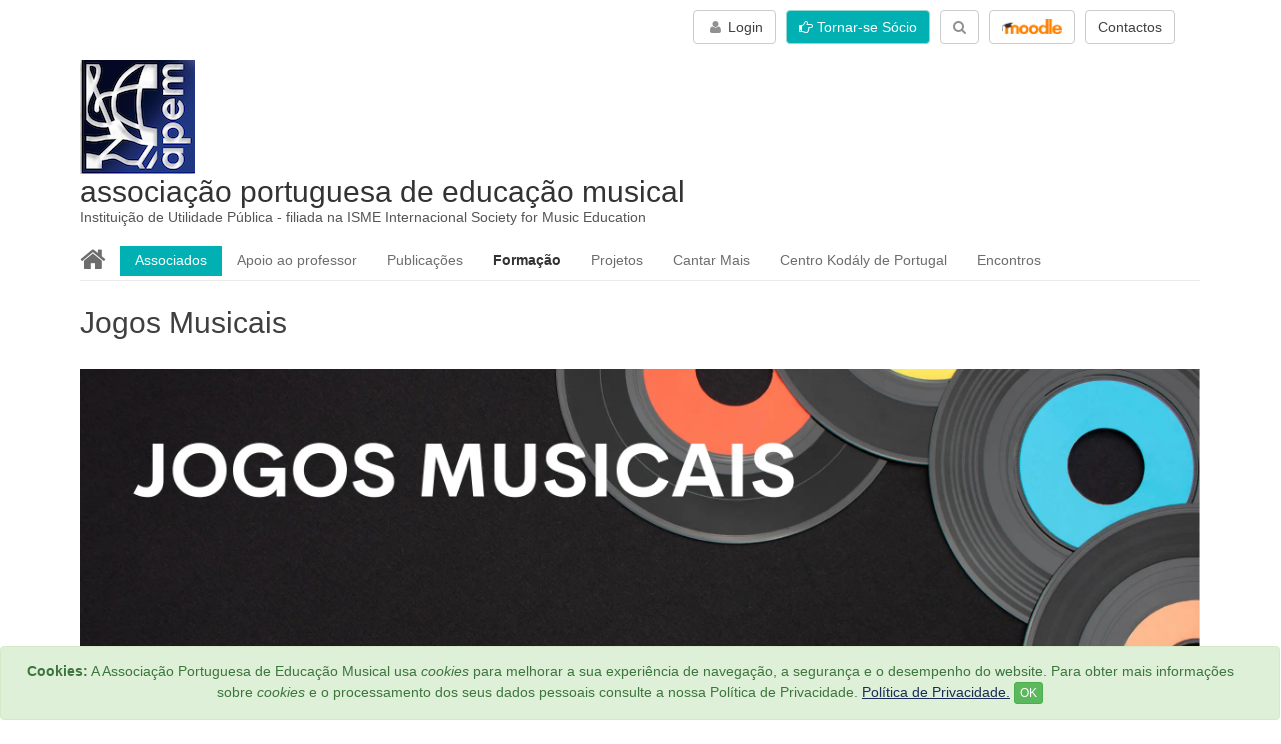

--- FILE ---
content_type: text/html; charset=UTF-8
request_url: https://apem.org.pt/formacao/jogos-musicais/
body_size: 24176
content:


<!DOCTYPE HTML>
<html lang="pt">
	<head>
	<meta charset="utf-8">
		
<!-- Google Tag Manager -->
<script>(function(w,d,s,l,i){w[l]=w[l]||[];w[l].push({'gtm.start':
new Date().getTime(),event:'gtm.js'});var f=d.getElementsByTagName(s)[0],
j=d.createElement(s),dl=l!='dataLayer'?'&l='+l:'';j.async=true;j.src=
'https://www.googletagmanager.com/gtm.js?id='+i+dl;f.parentNode.insertBefore(j,f);
})(window,document,'script','dataLayer','GTM-PNLCMMBR');</script>
<!-- End Google Tag Manager -->
<meta http-equiv="Content-Type" content="text/html; charset=utf-8" />
		<meta name="robots" content="all" />
		<meta name="og:image" content="https://www.apem.org.pt/imagens/jogos-musicais-set-25.jpg" />
		<meta name="og:title" content="Jogos Musicais" />
		<meta name="og:url" content="https://www.apem.org.pt/formacao/jogos-musicais/" />
		<meta name="og:description" content="Revestir a aprendizagem de uma dimens&atilde;o l&uacute;dica &eacute; a fun&ccedil;&atilde;o principal do jogo na aprendizagem. Esta dimens&atilde;o l&uacute;dica confere ao gesto do ensinar e do aprender, na seriedade e esfor&ccedil;o que esse gesto comporta, um sentido de alegria e de prazer que refor&ccedil;a o aprendido e consolida a motiva&ccedil;&atilde;o para o novo aprender. Por isso, uma pedagogia da alegria implementada na aprendizagem musical &eacute; um facilitador imprescind&iacute;vel a que o professor de m&uacute;sica deve recorrer. Ensinar jogando, criando jogos e fazendo jogar s&atilde;o oportunidades &uacute;nicas n&atilde;o s&oacute; para o professor dos primeiros anos de escolaridade, mas tamb&eacute;m para o professor dos alunos pubert&aacute;rios e adolescentes. 

Assim, uma forma&ccedil;&atilde;o cont&iacute;nua que forne&ccedil;a aos professores fundamenta&ccedil;&atilde;o te&oacute;rica e ferramentas pr&aacute;ticas que lhes permitam colocar, ao servi&ccedil;o duma aprendizagem eficaz e duradoura, o jogo, conferindo ao esfor&ccedil;o e &agrave; dif&iacute;cil tarefa de aprender o prazer e a alegria, &eacute; uma forma&ccedil;&atilde;o n&atilde;o s&oacute; pertinente como necess&aacute;ria. 

 " />
		<meta name="generator" content="RapidWeaver" />
		<link rel="icon" href="http://www.apem.org.pt/favicon.ico" type="image/x-icon" />
		<link rel="shortcut icon" href="http://www.apem.org.pt/favicon.ico" type="image/x-icon" />
		
		<title>Jogos Musicais | associação portuguesa de educação musical</title>
		<meta http-equiv="X-UA-Compatible" content="IE=edge">
		<meta name="viewport" content="width=device-width, initial-scale=1">
		<!--[if lt IE 9]><script src="../../rw_common/themes/flood/core/html5.js" type="text/javascript"></script><![endif]-->
		<link rel="stylesheet" type="text/css" href="https://cdn.datatables.net/v/dt/dt-1.10.22/datatables.min.css"/>
		<link rel="stylesheet" type="text/css" href="https://maxcdn.bootstrapcdn.com/bootstrap/3.3.7/css/bootstrap.min.css"/>
		<link rel="stylesheet" type="text/css" media="all" href="../../rw_common/themes/flood/consolidated.css" />
		
		
		
		
		
		
		<style type="text/css" media="all">
      h2 {
 	margin-top:5px;
 	}   
 	
 	      .simbolos {
text-align:right;
}

.icones i {
display: inline-block;
margin:15px 15px 0 0;
}



 		
.overlay {
  position: fixed;
  top: 0;
  bottom: 0;
  left: 0;
  right: 0;
  background: rgba(0, 0, 0, 0.7);
  -webkit-transition: opacity 500ms;
  -o-transition: opacity 500ms;
  transition: opacity 500ms;
  visibility: hidden;
  opacity: 0;
}

.overlay:target {
  visibility: visible;
  opacity: 1;
  z-index: 2000;
}

.popup {
  margin: auto;
  padding: 0px;
  background: #fff;
  border-radius: 0px;
  width: 100%;
  height:100%;
  
  position: relative;
  -webkit-transition: all 5s ease-in-out;
  -o-transition: all 5s ease-in-out;
  transition: all 5s ease-in-out;


}








.popup > .close {
  position: absolute;
  top: 12px;
  right: 15px;
  -webkit-transition: all 200ms;
  -o-transition: all 200ms;
  transition: all 200ms;
  font-size: calc(25px + (40 - 25) * ((100vw - 300px) / (1600 - 300))); 
  
  font-weight: bold;
  text-decoration: none;
  color: #000000;
  z-index: 2000;
  
}



.popup .close:hover {
  color: #5a4761;
  cursor:pointer;
}


.popup .content {

  max-height: 100%;
  overflow: auto;

}



.outer-button {

  display: -webkit-box;

  display: -ms-flexbox;

  display: flex;
  -webkit-box-orient: horizontal;
  -webkit-box-direction: normal;
      -ms-flex-direction: row;
          flex-direction: row;
  -webkit-box-pack: center;
      -ms-flex-pack: center;
          justify-content: center;
  padding-bottom: 50px;

}

.my-close {
	
	opacity:1;
	
	}






	
	.my-iframe{
		width:100%; 
		height:100vh;
		
		
		
		
		
		}
	
	
	
	





</style>
		<noscript>
		<style type="text/css">#contentWrapper #fs, #sidebar #fs, #contentWrapper div[id*='myExtraContent'], #sidebar div[id*='myExtraContent'] {display: block;}</style>
		</noscript>
		<!--[if lte IE 9]><style type="text/css">#pageWrapper{opacity: 1.00;}</style><![endif]-->
		
		
		<style type="text/css">

div#slform_5{
  border: none;
  padding: 0;
  margin: 0;
  width: 100%;
  max-width: 250px;
}

/* Text fields */
div.sltextfield_5 {
  margin-bottom: 10px;
}

div#slform_5 div.sltextfield_5 label {
  display: block;
  color: #404040; 
  font: normal normal normal 16px Century Gothic, sans-serif;
  margin: 0 0 2px 0;
  padding:0;
  text-transform: none;
}

div#slform_5 div.sltextfield_5 input[type="text"], div#slform_5 div.sltextfield_5 input[type="email"], div#slform_5 div.sltextfield_5 input[type="password"] {
  border: solid #C7C7C7 1px;
  background-image: none;
  background-repeat: no-repeat;
  background-color:#FFFFFF;
  font: normal normal normal 14px Century Gothic, sans-serif;
  color: #404040;
  margin: 0;
  width:100%;
  -moz-border-radius: 5px;
  -khtml-border-radius: 5px;
  border-radius: 5px;	
  padding: 0.3em 0.3em;
  -moz-box-sizing: border-box;
  -webkit-box-sizing: border-box;
  box-sizing: border-box;
  height: inherit;
}

/* Checkbox fields */
div.slcbfield_5 {
  margin-bottom: 10px;
}

div#slform_5 div.slcbfield_5 label {  
  display: inline;
  color: #404040; 
  font: normal normal normal 16px Century Gothic, sans-serif;
  vertical-align: middle;
  margin: 0;
  padding:0;
  text-transform: none;
}

div#slform_5 div.slcbfield_5 input[type="checkbox"] {
  margin-left: 0;
  background-image: none;
  background-repeat: no-repeat;
  color: #404040;
  font: normal normal normal 16px Century Gothic, sans-serif;
  vertical-align: middle;
  margin: 0;
  padding: 0;
}

/* Captcha fields */
div.slcaptchafield_5 {
  margin-bottom: 10px;
}

div#slform_5 div.slcaptchafield_5 input[type="text"]{
  border: solid #C7C7C7 1px;
  background-image: none;
  background-repeat: no-repeat;
  background-color:#FFFFFF;
  font: normal normal normal 14px Century Gothic, sans-serif;
  color: #404040;
  width: 4em;
  margin: 0;
  padding: 0.3em 0.3em;
  -moz-border-radius: 5px;
  -khtml-border-radius: 5px;
  border-radius: 5px;
  max-width: 250px;
  -moz-box-sizing: border-box;
  -webkit-box-sizing: border-box;
  box-sizing: border-box; 
  display: inline; 
  height: inherit;
}

div#slform_5 div.slcaptchafield_5 label {
  display: block;  
  color: #404040; 
  font: normal normal normal 16px Century Gothic, sans-serif;
  margin: 0 0 2px 0;
  padding:0;
  text-transform: none;
}

div#slform_5 div.slcaptchafield_5 img{
  vertical-align: top;
  height: 30px;
}

div#slform_5 div.slformmsg_5 {
  padding: 0;
  margin: 10px 0 0 0;
  text-align: left;
  color: #FF0000;
  font: normal normal bold 12px Century Gothic, sans-serif;  
}

a#slforgot_5{
  color: #000000;
  font: normal normal normal 12px Century Gothic, sans-serif;
  text-align: left;
  vertical-align: middle;
  padding: 0;
  margin: 0;
  text-decoration: underline;
  cursor: pointer;
  background-color: transparent;  
}

p#slsignup_5{
  text-align: left;
  padding: 0;
  margin: 10px 0 0 0;
}

p#slsignup_5 a{
  color: #000000;
  font: normal normal normal 12px Century Gothic, sans-serif;
  text-align: left;
  background-color: transparent;  
}

#slfakenamediv_5 {
  opacity: 0;
  position: absolute;
  top: 0;
  left: 0;
  height: 0;
  width: 0;
  padding: 0;
  margin: 0;
  z-index: -1;  
  margin-bottom: 20px;
}

/* Button from http://www.bestcssbuttongenerator.com */
div#slform_5 #myButton_5 {
  background:-webkit-gradient(linear, left top, left bottom, color-stop(0.05, #FFFFFF), color-stop(1, #FFFFFF));
  background:-moz-linear-gradient(top, #FFFFFF 5%, #FFFFFF 100%);
  background:-webkit-linear-gradient(top, #FFFFFF 5%, #FFFFFF 100%);
  background:-o-linear-gradient(top, #FFFFFF 5%, #FFFFFF 100%);
  background:-ms-linear-gradient(top, #FFFFFF 5%, #FFFFFF 100%);
  background:linear-gradient(to bottom, #FFFFFF 5%, #FFFFFF 100%);
  filter:progid:DXImageTransform.Microsoft.gradient(startColorstr='#FFFFFF', endColorstr='#FFFFFF',GradientType=0);
  background-color:#FFFFFF;
  -moz-border-radius: 10px;
  -webkit-border-radius: 10px;
  border-radius: 10px;
  display:inline-block;
  cursor:pointer;
  color: #404040;
  font: normal normal bold 14px Century Gothic, sans-serif;
  padding: 6px 24px;
  text-decoration:none;
  border: solid #C7C7C7 1px;
  margin: 0 5px 5px 0;
}
div#slform_5 #myButton_5:hover {
  background:-webkit-gradient(linear, left top, left bottom, color-stop(0.05, #FFFFFF), color-stop(1, #FFFFFF));
  background:-moz-linear-gradient(top, #FFFFFF 5%, #FFFFFF 100%);
  background:-webkit-linear-gradient(top, #FFFFFF 5%, #FFFFFF 100%);
  background:-o-linear-gradient(top, #FFFFFF 5%, #FFFFFF 100%);
  background:-ms-linear-gradient(top, #FFFFFF 5%, #FFFFFF 100%);
  background:linear-gradient(to bottom, #FFFFFF 5%, #FFFFFF 100%);
  filter:progid:DXImageTransform.Microsoft.gradient(startColorstr='#FFFFFF', endColorstr='#FFFFFF',GradientType=0);
  background-color:#FFFFFF;
}
div#slform_5 #myButton_5:active {
  position:relative;
  top:1px;
}
/* End of button */

img.viewpassimage_5 {
  margin-left: -26px;
  vertical-align: middle;
  width: 16px;
  margin-bottom: 3px;
}
/* busy spinner */
div#slspinner_5 {
  display: none;
  box-sizing: content-box;
  float: right;
  height: 12px;
  width: 12px;
  margin-left: 0px;
  margin-right: -19px;
  margin-top: 0px;
  position: relative;
  -webkit-animation: rotation .6s infinite linear;
  -moz-animation: rotation .6s infinite linear;
  -o-animation: rotation .6s infinite linear;
  animation: rotation .6s infinite linear;
  border-left: 2px solid rgba(64,64,64, .3);
  border-right: 2px solid rgba(64,64,64, .3);
  border-bottom: 2px solid rgba(64,64,64, .3);
  border-top: 2px solid rgba(64,64,64, 1);
  border-radius: 100%;
}

@-webkit-keyframes rotation {
  from {
    -webkit-transform: rotate(0deg);
  }
  to {
    -webkit-transform: rotate(359deg);
  }
}

@-moz-keyframes rotation {
  from {
    -moz-transform: rotate(0deg);
  }
  to {
    -moz-transform: rotate(359deg);
  }
}

@-o-keyframes rotation {
  from {
    -o-transform: rotate(0deg);
  }
  to {
    -o-transform: rotate(359deg);
  }
}

@keyframes rotation {
  from {
    transform: rotate(0deg);
  }
  to {
    transform: rotate(359deg);
  }
}

</style>
<!--[if lt IE 9]>
<style type="text/css">
div#slform_5 {
  width: 250px;
}
</style>
<![endif]-->

<!--[if lte IE 7]>
<style type="text/css">
div#slform_5 div.sltextfield_5 input[type="text"], div.sltextfield_5 input[type="email"], div.sltextfield_5 input[type="password"] {
  width: 95%;
}

div#slform_5 #myButton_5 {
  padding: 0px 0px;
}
</style>
<![endif]-->



<script type="text/javascript">
function slvalidateform_5(form)
{
  var loginmessage=document.getElementById('slformmsg_5');
  loginmessage.innerHTML='';
  var username=document.getElementById('slfieldinput_5_username');
  if (sltrim_5(username.value)=="")
  {
    loginmessage.innerHTML='Por favor introduza o seu email ou nome de utilizador';
    username.focus();
    return(false);
  }
  var password=document.getElementById('slfieldinput_5_password');
  if (sltrim_5(password.value)=="")
  {
    loginmessage.innerHTML='Por favor introduza a sua password';
    password.focus();
    return(false);
  }  loginmessage.innerHTML='';
  var slajaxavailable=false;
  if ((window.XMLHttpRequest) && (typeof JSON === "object"))
    slajaxavailable=true;
  if (slajaxavailable)
  {
    var xhttp = new XMLHttpRequest();
    xhttp.onreadystatechange = function()
    {
      if (xhttp.readyState == 4 && xhttp.status == 200)
      {
        // Handle callback
        document.getElementById('myButton_5').disabled=false;
        document.getElementById('slspinner_5').style['display']="none";
        var data = JSON.parse(xhttp.responseText);
        if (data.success)
        {
          window.location=data.redirect;
          return(false);
        }
        else  
        {  
          if (!Date.now) {
            Date.now = function() { return new Date().getTime(); };
          };
          timg=document.querySelectorAll("img.slturingimg");
          for (i = 0; i < timg.length; i++)
            timg[i].src = "/slpw/turingimage.php?t="+Math.floor(Date.now());
          tinp=document.getElementsByName("turing");
          for (i = 0; i < tinp.length; i++)
            tinp[i].value = "";
          loginmessage.innerHTML = data.message;
          return(false);
        }
      }
    };
    // Serialize form
    var formData=sl_serialize(form);
    formData+="&slajaxform=1";
    var slfrmact=form.action;
    if (slfrmact=="")
      slfrmact=window.location.href;
    document.getElementById('myButton_5').disabled=true;
    document.getElementById('slspinner_5').style['display']="block";    
    xhttp.open("POST", slfrmact, true);
    xhttp.setRequestHeader("Content-type", "application/x-www-form-urlencoded");
    xhttp.send(formData);
    return(false);
  }
  return(true);
}

function forgotpw_5()
{
  var loginmessage=document.getElementById('slformmsg_5');
  loginmessage.innerHTML='';
  var username=document.getElementById('slfieldinput_5_username');
  if (sltrim_5(username.value)=="")
  {
     loginmessage.innerHTML='Por favor introduza o seu email ou nome de utilizador e assinale RECAPTCHA';
    username.focus();
    return(false);
  }
  var forgotpassword=document.getElementById('forgotpassword_5');	
  forgotpassword.value="forgotten-it";
  var form=document.getElementById('siteloklogin_5');
  loginmessage.innerHTML='';
  var slajaxavailable=false;
  if ((window.XMLHttpRequest) && (typeof JSON === "object"))
    slajaxavailable=true;
  if (slajaxavailable)
  {
    var xhttp = new XMLHttpRequest();
    xhttp.onreadystatechange = function()
    {
      if (xhttp.readyState == 4 && xhttp.status == 200)
      {
        // Handle callback
        document.getElementById('myButton_5').disabled=false;
        document.getElementById('slspinner_5').style['display']="none";
        var data = JSON.parse(xhttp.responseText);
        if (data.success)
        {
          forgotpassword.value="";          
          window.location=data.redirect;
          return(false);
        }
        else  
        {  
          if (!Date.now) {
            Date.now = function() { return new Date().getTime(); };
          };
          timg=document.querySelectorAll("img.slturingimg");
          for (i = 0; i < timg.length; i++)
            timg[i].src = "/slpw/turingimage.php?t="+Math.floor(Date.now());
          tinp=document.getElementsByName("turing");
          for (i = 0; i < tinp.length; i++)
            tinp[i].value = "";
          forgotpassword.value="";
          loginmessage.innerHTML = data.message;
          return(false);
        }
      }
    };
    // Serialize form
    var formData=sl_serialize(form);
    formData+="&slajaxform=1";
    var slfrmact=form.action;
    if (slfrmact=="")
      slfrmact=window.location.href;
    document.getElementById('myButton_5').disabled=true;
    document.getElementById('slspinner_5').style['display']="block";    
    xhttp.open("POST", slfrmact, true);
    xhttp.setRequestHeader("Content-type", "application/x-www-form-urlencoded");
    xhttp.send(formData);
    return(false);
  }
  form.submit(); 
  return(true);
}

function sltrim_5(x)
{
    return x.replace(/^\s+|\s+$/gm,'');
}

function viewpass_5(id)
{
  var x = document.getElementById(id);
  if (x.type === "password") {
    x.type = "text";
  } else {
    x.type = "password";
  }
}
  function sl_serialize(form)
{
 if (!form || form.nodeName !== "FORM") {
   return;
 }
 var i, j, q = [];
 for (i = form.elements.length - 1; i >= 0; i = i - 1) {
   if (form.elements[i].name === "") {
     continue;
   }
   switch (form.elements[i].nodeName) {
   case 'INPUT':
     switch (form.elements[i].type) {
     case 'text':
     case 'email':
     case 'number':
     case 'hidden':
     case 'password':
     case 'button':
     case 'reset':
     case 'submit':
       q.push(form.elements[i].name + "=" + encodeURIComponent(form.elements[i].value));
       break;
     case 'checkbox':
     case 'radio':
       if (form.elements[i].checked) {
         q.push(form.elements[i].name + "=" + encodeURIComponent(form.elements[i].value));
       }           
       break;
     case 'file':
       break;
     }
     break;       
   case 'TEXTAREA':
     q.push(form.elements[i].name + "=" + encodeURIComponent(form.elements[i].value));
     break;
   case 'SELECT':
     switch (form.elements[i].type) {
     case 'select-one':
       q.push(form.elements[i].name + "=" + encodeURIComponent(form.elements[i].value));
       break;
     case 'select-multiple':
       for (j = form.elements[i].options.length - 1; j >= 0; j = j - 1) {
         if (form.elements[i].options[j].selected) {
           q.push(form.elements[i].name + "=" + encodeURIComponent(form.elements[i].options[j].value));
         }
       }
       break;
     }
     break;
   case 'BUTTON':
     switch (form.elements[i].type) {
     case 'reset':
     case 'submit':
     case 'button':
       q.push(form.elements[i].name + "=" + encodeURIComponent(form.elements[i].value));
       break;
     }
     break;
   }
 }
 return q.join("&");
}
</script>
<script src='https://www.google.com/recaptcha/api.js'></script>
<style type="text/css">@media screen and (max-width: 700px){#rc-imageselect, .g-recaptcha {transform:scale(0.87);-webkit-transform:scale(0.87);transform-origin:0 0;-webkit-transform-origin:0 0;}}</style>

<style type="text/css">

div#slform_213{
  border: none;
  padding: 0;
  margin: 0;
  width: 100%;
  max-width: 1140px;
}

div#slform_213 label em{
  color: #FF0000;
  font: normal normal normal 12px Century Gothic, sans-serif;
  margin: 0 0 0 2px;
  padding:0;
  vertical-align: top;
  text-transform: none;
}

/* Text fields */
div.sltextfield_213 {
}

div#slform_213 div.sltextfield_213 label {
  display: block;
  color: #404040; 
  font: normal normal normal 14px Century Gothic, sans-serif;
  margin: 0 0 2px 0;
  padding:0;
  text-transform: none;
}

div#slform_213 div.sltextfield_213 input[type="text"], div#slform_213 div.sltextfield_213 input[type="email"], div#slform_213 div.sltextfield_213 input[type="password"] {
	border: solid #C7C7C7 1px;
	background-image: none;
	background-repeat: no-repeat;
	background-color:#FFFFFF;
	font: normal normal normal 14px Century Gothic, sans-serif;
	color: #404040;
  margin: 0 0 0 0px;
	width:100%;
	-moz-border-radius: 5px;
	-khtml-border-radius: 5px;
	border-radius: 5px;	
  padding: 0.3em 0.3em;
  -moz-box-sizing: border-box;
  -webkit-box-sizing: border-box;
  box-sizing: border-box;
  height: inherit;
}

/* Radio fields */
div.slradiofield_213 {
}

div#slform_213 div.slradiofield_213 label {  
  display: inline;
  color: #404040; 
  font: normal normal normal 14px Century Gothic, sans-serif;
	vertical-align: middle;
	margin: 0;
	padding: 0;
  text-transform: none;	
}

div#slform_213 div.slradiofield_213 input[type="radio"] {
	margin: 0;
	padding: 0;
	background-image: none;
	background-repeat: no-repeat;
	color: #404040;
  font: normal normal normal 14px Century Gothic, sans-serif;
	vertical-align: middle;
}

/* Checkbox fields */
div.slcbfield_213 {
}

div#slform_213 div.slcbfield_213 label {  
  display: inline;
  color: #404040; 
  font: normal normal normal 14px Century Gothic, sans-serif;
	vertical-align: middle;
	margin: 0;
	padding:0;
  text-transform: none;  
}

div#slform_213 div.slcbfield_213 input[type="checkbox"] {
	margin-left: 0;
	background-image: none;
	background-repeat: no-repeat;
	color: #404040;
  font: normal normal normal 14px Century Gothic, sans-serif;
	vertical-align: middle;
	margin: 0;
	padding: 0;
}

/* Select fields */
div.slselectfield_213 {
}

div#slform_213 div.slselectfield_213 label {
  display: block;  
  color: #404040; 
  font: normal normal normal 14px Century Gothic, sans-serif;
  margin: 0 0 2px 0;
  padding: 0;
  text-transform: none;  
}

div#slform_213 div.slselectfield_213 select {
	border: solid #C7C7C7 1px;
	background-image: none;
	background-repeat: no-repeat;
	background-color: #FFFFFF;
	font: normal normal normal 14px Century Gothic, sans-serif;
	color: #404040;
	width: 100%;
  -moz-border-radius: 5px;
	-khtml-border-radius:5px;
  border-radius: 5px;
  -moz-box-sizing: border-box;
  -webkit-box-sizing: border-box;
  box-sizing: border-box;
  /*  height: 1.8em; */
  -webkit-appearance: none; 
  -moz-appearance: none;
  appearance: none; 
  background-image: url("data:image/svg+xml;utf8,<svg xmlns='http://www.w3.org/2000/svg' version='1.1' width='32' height='24' viewBox='0 0 32 24'><polygon points='0,0 32,0 16,24' style='fill: rgb%28138, 138, 138%29'></polygon></svg>");
  background-origin: content-box;
  background-position: right -1em center; 
  background-repeat: no-repeat;
  background-size: 9px 6px;
  padding: 0.3em 0.3em;
  padding-right: 1.5em;
}

/* Simple label_213 fields */
div.sllabelfield {
}

div#slform_213 div.sllabelfield_213 label {
  display: block;
  color: #404040; 
  font: normal normal normal 14px Century Gothic, sans-serif;
  margin: 0 0 2px 0;
  padding: 0;
  text-transform: none;  	
}

/* Captcha fields */
div.slcaptchafield_213 {
}

div#slform_213 div.slcaptchafield_213 input[type="text"]{
	border: solid #C7C7C7 1px;
	background-image: none;
	background-repeat: no-repeat;
	background-color:#FFFFFF;
	font: normal normal normal 14px Century Gothic, sans-serif;
	color: #404040;
	width: 4em;
	margin: 0;
	padding: 0.3em 0.3em;
	-moz-border-radius: 5px;
	-khtml-border-radius: 5px;
	border-radius: 5px;
  max-width: 1140px;
  -moz-box-sizing: border-box;
  -webkit-box-sizing: border-box;
  box-sizing: border-box;
  display: inline;
  height: inherit;
}

div#slform_213 div.slcaptchafield_213 label {
  display: block;  
  color: #404040; 
  font: normal normal normal 14px Century Gothic, sans-serif;
  margin: 0 0 2px 0;
  padding:0;
  text-transform: none;
}

div#slform_213 div.slcaptchafield_213 img{
  vertical-align: top;
  height: 30px;
}

/* File fields */
div.slfilefield_213 {
  margin: 0;
  padding:0;
}

div#slform_213 div.slfilefield_213 label {
  display: block;  
  color: #404040; 
  font: normal normal normal 14px Century Gothic, sans-serif;
  margin: 0 0 2px 0;
  padding: 0;	
  text-transform: none;
}

div#slform_213 div.slfilefield_213 input[type="file"] {
	border: none;
	background-image: none;
	background-repeat: no-repeat;
	background-color:#FFFFFF;
	font: normal normal normal 14px Century Gothic, sans-serif;
	color: #404040;
	margin: 0;
	padding: 2px;
	-moz-border-radius: 5px;
	-khtml-border-radius: 5px;
	border-radius: 5px;
	width: 100%;
  padding: 0.3em;
  -moz-box-sizing: border-box;
  -webkit-box-sizing: border-box;
  box-sizing: border-box;
}

/* Textarea fields */
div.sltextareafield_213 {
}

div#slform_213 div.sltextareafield_213 label {
  display: block;
  color: #404040; 
  font: normal normal normal 14px Century Gothic, sans-serif;
  margin: 0 0 2px 0;
  padding:0;
  text-transform: none;
}

div#slform_213 div.sltextareafield_213 textarea{
	border: solid #C7C7C7 1px;
	background-image: none;
	background-repeat: no-repeat;
	background-color:#FFFFFF;
	font: normal normal normal 14px Century Gothic, sans-serif;
	color: #404040;
  margin: 0 0 0 0px;
	width:100%;
	resize: none;
	-moz-border-radius: 5px;
	-khtml-border-radius: 5px;
	border-radius: 5px;	
  padding: 0.3em 0.3em;
  -moz-box-sizing: border-box;
  -webkit-box-sizing: border-box;
  box-sizing: border-box;
  vertical-align: top;
}

div#slform_213 div.slmsg_213 {  
  padding: 0;
  margin: 1px 0 0 0;
  text-align: left;
  color: #FF0000;
	font: normal normal normal 12px Century Gothic, sans-serif;
/*
	border: solid 1px white;
*/
}

div#slform_213 div.slformmsg_213 {
  padding: 0;
  margin: 10px 0 0 0;
  text-align: left;
  color: #FF0000;
	font: normal normal bold 14px Century Gothic, sans-serif;  
}

div#slform_213 div.slcount_213 {
  width: 100%;
  padding: 0;
  margin: 2px 0 -5px 0;
  padding: 0;
  text-align:right;  
  font: normal normal normal 11px Century Gothic, sans-serif;
  line-height: 11px;
}

div#slform_213 span.slcount_213 {
  color: #404040; 
  font: normal normal normal 11px Century Gothic, sans-serif;
  margin: 0 0 0 0;
  padding: 0;
  text-transform: none; 
  opacity: 0.6;
  line-height: 11px;
}

.counterror_213 {
  color: #FF0000;
}

/* Button from http://www.bestcssbuttongenerator.com */
div#slform_213 #myButton_213 {
	background:-webkit-gradient(linear, left top, left bottom, color-stop(0.05, #FFFFFF), color-stop(1, #FFFFFF));
	background:-moz-linear-gradient(top, #FFFFFF 5%, #FFFFFF 100%);
	background:-webkit-linear-gradient(top, #FFFFFF 5%, #FFFFFF 100%);
	background:-o-linear-gradient(top, #FFFFFF 5%, #FFFFFF 100%);
	background:-ms-linear-gradient(top, #FFFFFF 5%, #FFFFFF 100%);
	background:linear-gradient(to bottom, #FFFFFF 5%, #FFFFFF 100%);
	filter:progid:DXImageTransform.Microsoft.gradient(startColorstr='#FFFFFF', endColorstr='#FFFFFF',GradientType=0);
	background-color:#FFFFFF;
	-moz-border-radius: 10px;
	-webkit-border-radius: 10px;
	border-radius: 10px;
	display:inline-block;
	cursor:pointer;
	color: #404040;
  font: normal normal normal 14px Century Gothic, sans-serif;
	padding: 6px 24px;
	margin: 0;
	text-decoration:none;
  border: solid #C7C7C7 1px;
/*
	text-shadow:0px 1px 0px #ffffff;
*/

}
div#slform_213 #myButton_213:hover {
	background:-webkit-gradient(linear, left top, left bottom, color-stop(0.05, #FFFFFF), color-stop(1, #FFFFFF));
	background:-moz-linear-gradient(top, #FFFFFF 5%, #FFFFFF 100%);
	background:-webkit-linear-gradient(top, #FFFFFF 5%, #FFFFFF 100%);
	background:-o-linear-gradient(top, #FFFFFF 5%, #FFFFFF 100%);
	background:-ms-linear-gradient(top, #FFFFFF 5%, #FFFFFF 100%);
	background:linear-gradient(to bottom, #FFFFFF 5%, #FFFFFF 100%);
	filter:progid:DXImageTransform.Microsoft.gradient(startColorstr='#FFFFFF', endColorstr='#FFFFFF',GradientType=0);
	background-color:#FFFFFF;
}
div#slform_213 #myButton_213:active {
	position:relative;
	top:1px;
}
/* End of button */

#slfakenamediv_213 {
  opacity: 0;
  position: absolute;
  top: 0;
  left: 0;
  height: 0;
  width: 0;
  padding: 0;
  margin: 0;
  z-index: -1;  
  margin-bottom: 20px;
}

img.viewpassimage_213 {
  margin-left: -26px;
  vertical-align: middle;
  width: 16px;
  margin-bottom: 3px;  
}
/* busy spinner */
div#slspinner_213 {
  display: none;
  box-sizing: content-box;
  float: right;
  height: 12px;
  width: 12px;
  margin-left: 0px;
  margin-right: -19px;
  margin-top: 0px;
  position: relative;
  border: solid white 1px;
  -webkit-animation: rotation .6s infinite linear;
  -moz-animation: rotation .6s infinite linear;
  -o-animation: rotation .6s infinite linear;
  animation: rotation .6s infinite linear;
  border-left: 2px solid rgba(64,64,64, .3);
  border-right: 2px solid rgba(64,64,64, .3);
  border-bottom: 2px solid rgba(64,64,64, .3);
  border-top: 2px solid rgba(64,64,64, 1);
  border-radius: 100%;  
}

@-webkit-keyframes rotation {
  from {
    -webkit-transform: rotate(0deg);
  }
  to {
    -webkit-transform: rotate(359deg);
  }
}

@-moz-keyframes rotation {
  from {
    -moz-transform: rotate(0deg);
  }
  to {
    -moz-transform: rotate(359deg);
  }
}

@-o-keyframes rotation {
  from {
    -o-transform: rotate(0deg);
  }
  to {
    -o-transform: rotate(359deg);
  }
}

@keyframes rotation {
  from {
    transform: rotate(0deg);
  }
  to {
    transform: rotate(359deg);
  }
}

/* Field specific styles */

#slfielddiv_213_0{
  width: 100%;
  margin-bottom: 20px;
  padding:0;
  max-width: 1140px;
}

#slfielddiv_213_1{
  width: 100%;
  margin-bottom: 20px;
  padding:0;
  max-width: 1140px;
}

#slfielddiv_213_2{
  width: 100%;
  margin-bottom: 20px;
  padding:0;
  max-width: 1140px;
}

#slfielddiv_213_3{
  width: 50%;
  margin-bottom: 20px;
  padding:0;
  max-width: 1140px;
}

#slfielddiv_213_4{
  width: 50%;
  margin-bottom: 20px;
  padding:0;
  max-width: 1140px;
}

#slfielddiv_213_5{
  width: 100%;
  margin-bottom: 20px;
  padding:0;
  max-width: 1140px;
}

#slfielddiv_213_6{
  width: 100%;
  margin-bottom: 20px;
  padding:0;
  max-width: 1140px;
}

#slfielddiv_213_7{
  width: 100%;
  margin-bottom: 20px;
  padding:0;
  max-width: 1140px;
}

#slfielddiv_213_8{
  width: 50%;
  margin-bottom: 20px;
  padding:0;
  max-width: 1140px;
}

#slfielddiv_213_9{
  width: 100%;
  margin-bottom: 20px;
  padding:0;
  max-width: 1140px;
}

#slfielddiv_213_10{
  width: 50%;
  margin-bottom: 20px;
  padding:0;
  max-width: 1140px;
}

#slfielddiv_213_11{
  width: 50%;
  margin-bottom: 20px;
  padding:0;
  max-width: 1140px;
}

#slfielddiv_213_12{
  width: 50%;
  margin-bottom: 20px;
  padding:0;
  max-width: 1140px;
}

#slfielddiv_213_13{
  width: 50%;
  margin-bottom: 20px;
  padding:0;
  max-width: 1140px;
}

#slfielddiv_213_14{
  width: 100%;
  margin-bottom: 20px;
  padding:0;
  max-width: 1140px;
}

#slfielddiv_213_15{
  width: 100%;
  margin-bottom: 20px;
  padding:0;
  max-width: 1140px;
}

#slfielddiv_213_16{
  width: 100%;
  margin-bottom: 20px;
  padding:0;
  max-width: 1140px;
}

#slfielddiv_213_17{
  width: 100%;
  margin-bottom: 20px;
  padding:0;
  max-width: 1140px;
}

#slfielddiv_213_18{
  width: 100%;
  margin-bottom: 20px;
  padding:0;
  max-width: 1140px;
}

#slfielddiv_213_19{
  width: 50%;
  margin-bottom: 20px;
  padding:0;
  max-width: 1140px;
}

#slfielddiv_213_20{
  width: 100%;
  margin-bottom: 20px;
  padding:0;
  max-width: 1140px;
}

#slfielddiv_213_21{
  width: 100%;
  margin-bottom: 20px;
  padding:0;
  max-width: 1140px;
}

#slfielddiv_213_22{
  width: 100%;
  margin-bottom: 20px;
  padding:0;
  max-width: 1140px;
}
</style>
<!--[if lt IE 9]>
<style type="text/css">
div#slform_213 {
  width: 1140px;
}
</style>

<![endif]-->

<!--[if lte IE 7]>
<style type="text/css">
div#slform_213 div.sltextfield_213 input[type="text"], div.sltextfield_213 input[type="email"], div.sltextfield_213 input[type="password"] {
  width: 95%;
}
div#slform_213 div.sltextareafield_213 textarea{
  width: 95%;
}

div#slform_213 #myButton_213 {
	padding: 0px 0px;
}
</style>
<![endif]-->


<script type="text/javascript">
function slvalidateform_213(form)
{
  var errorfound=false;
  document.getElementById('slformmsg_213').innerHTML='';
  //document.getElementById('slformmsg_213').style['display']="none";

  // Clear username message
  var obj=document.getElementById('slmsg_213_0');
  if (obj!==null)
    obj.innerHTML='';
  obj=document.getElementById('slmsg_213_0');  
  if (obj!==null)
    obj.style['display']="none";  

  // Clear label message
  var obj=document.getElementById('slmsg_213_1');
  if (obj!==null)
    obj.innerHTML='';
  obj=document.getElementById('slmsg_213_1');  
  if (obj!==null)
    obj.style['display']="none";  

  // Clear name message
  var obj=document.getElementById('slmsg_213_2');
  if (obj!==null)
    obj.innerHTML='';
  obj=document.getElementById('slmsg_213_2');  
  if (obj!==null)
    obj.style['display']="none";  
  // Validate name
  var value=document.getElementById('slfieldinput_213_2').value;
  value=sltrim_213(value);
  if (value=='')
  {
    document.getElementById('slmsg_213_2').innerHTML='Por favor escreva o nome completo';
    document.getElementById('slmsg_213_2').style['display']="block"; 
    if (!errorfound)
      document.getElementById('slfieldinput_213_2').focus();
    errorfound=true;
  }


  // Clear custom1 message
  var obj=document.getElementById('slmsg_213_3');
  if (obj!==null)
    obj.innerHTML='';
  obj=document.getElementById('slmsg_213_3');  
  if (obj!==null)
    obj.style['display']="none";  
  // Validate custom1
  var value=document.getElementById('slfieldinput_213_3').value;
  value=sltrim_213(value);
  if (value=='')
  {
    document.getElementById('slmsg_213_3').innerHTML='Este campo é obrigatório';
    document.getElementById('slmsg_213_3').style['display']="block"; 
    if (!errorfound)
      document.getElementById('slfieldinput_213_3').focus();
    errorfound=true;
  }


  // Clear custom8 message
  var obj=document.getElementById('slmsg_213_4');
  if (obj!==null)
    obj.innerHTML='';
  obj=document.getElementById('slmsg_213_4');  
  if (obj!==null)
    obj.style['display']="none";  
  // Validate custom8
  var value=document.getElementById('slfieldinput_213_4').value;
  value=sltrim_213(value);
  if (value=='')
  {
    document.getElementById('slmsg_213_4').innerHTML='Este campo é obrigatório.';
    document.getElementById('slmsg_213_4').style['display']="block"; 
    if (!errorfound)
      document.getElementById('slfieldinput_213_4').focus();
    errorfound=true;
  }


  // Clear custom3 message
  var obj=document.getElementById('slmsg_213_5');
  if (obj!==null)
    obj.innerHTML='';
  obj=document.getElementById('slmsg_213_5');  
  if (obj!==null)
    obj.style['display']="none";  
  // Validate custom3
  var value=document.getElementById('slfieldinput_213_5').value;
  value=sltrim_213(value);
  if (value=='')
  {
    document.getElementById('slmsg_213_5').innerHTML='Este campo é obrigatório';
    document.getElementById('slmsg_213_5').style['display']="block"; 
    if (!errorfound)
      document.getElementById('slfieldinput_213_5').focus();
    errorfound=true;
  }


  // Clear custom4 message
  var obj=document.getElementById('slmsg_213_6');
  if (obj!==null)
    obj.innerHTML='';
  obj=document.getElementById('slmsg_213_6');  
  if (obj!==null)
    obj.style['display']="none";  
  // Validate custom4
  var value=document.getElementById('slfieldinput_213_6').value;
  value=sltrim_213(value);
  if (value=='')
  {
    document.getElementById('slmsg_213_6').innerHTML='Este campo é obrigatório';
    document.getElementById('slmsg_213_6').style['display']="block"; 
    if (!errorfound)
      document.getElementById('slfieldinput_213_6').focus();
    errorfound=true;
  }


  // Clear custom5 message
  var obj=document.getElementById('slmsg_213_7');
  if (obj!==null)
    obj.innerHTML='';
  obj=document.getElementById('slmsg_213_7');  
  if (obj!==null)
    obj.style['display']="none";  
  // Validate custom5
  var value=document.getElementById('slfieldinput_213_7').value;
  value=sltrim_213(value);
  if (value=='')
  {
    document.getElementById('slmsg_213_7').innerHTML='Este campo é obrigatório';
    document.getElementById('slmsg_213_7').style['display']="block"; 
    if (!errorfound)
      document.getElementById('slfieldinput_213_7').focus();
    errorfound=true;
  }


  // Clear custom7 message
  var obj=document.getElementById('slmsg_213_8');
  if (obj!==null)
    obj.innerHTML='';
  obj=document.getElementById('slmsg_213_8');  
  if (obj!==null)
    obj.style['display']="none";  
  // Validate custom7
  var value=document.getElementById('slfieldinput_213_8').value;
  value=sltrim_213(value);
  if (value=='')
  {
    document.getElementById('slmsg_213_8').innerHTML='Este campo é obrigatório.';
    document.getElementById('slmsg_213_8').style['display']="block"; 
    if (!errorfound)
      document.getElementById('slfieldinput_213_8').focus();
    errorfound=true;
  }


  // Clear label message
  var obj=document.getElementById('slmsg_213_9');
  if (obj!==null)
    obj.innerHTML='';
  obj=document.getElementById('slmsg_213_9');  
  if (obj!==null)
    obj.style['display']="none";  

  // Clear email message
  var obj=document.getElementById('slmsg_213_10');
  if (obj!==null)
    obj.innerHTML='';
  obj=document.getElementById('slmsg_213_10');  
  if (obj!==null)
    obj.style['display']="none";  

  // Validate email
  var email=document.getElementById('slfieldinput_213_10').value;
  email=sltrim_213(email);
  if ((email=='') || (!slvalidateemail_213(email)))
  {
    document.getElementById('slmsg_213_10').innerHTML='Por favor introduza o seu email';
    document.getElementById('slmsg_213_10').style['display']="block";  
    if (!errorfound)
      document.getElementById('slfieldinput_213_10').focus();
    errorfound=true;
  }

  // Clear vemail message
  var obj=document.getElementById('slmsg_213_11');
  if (obj!==null)
    obj.innerHTML='';
  obj=document.getElementById('slmsg_213_11');  
  if (obj!==null)
    obj.style['display']="none";  

  // Validate verifyemail
  var email=document.getElementById('slfieldinput_213_10').value;
  email=sltrim_213(email);

  verifyemail=document.getElementById('slfieldinput_213_11').value;
  verifyemail=sltrim_213(verifyemail);
  if ((email!='') && (slvalidateemail_213(email)) && (email!=verifyemail))
  {
    document.getElementById('slmsg_213_11').innerHTML='Os emails não correspondem';
    document.getElementById('slmsg_213_11').style['display']="block"; 
    if (!errorfound)
      document.getElementById('slfieldinput_213_11').focus();
    errorfound=true;
  }

  // Clear password message
  var obj=document.getElementById('slmsg_213_12');
  if (obj!==null)
    obj.innerHTML='';
  obj=document.getElementById('slmsg_213_12');  
  if (obj!==null)
    obj.style['display']="none";  

  // Validate password
  var password=document.getElementById('slfieldinput_213_12').value;
  password=sltrim_213(password);
  if (password=='')
  {
    document.getElementById('slmsg_213_12').innerHTML='Este campo é obrigatório';
    document.getElementById('slmsg_213_12').style['display']="block";  
    if (!errorfound)
      document.getElementById('slfieldinput_213_12').focus();
    errorfound=true;
  }

  // Clear vpassword message
  var obj=document.getElementById('slmsg_213_13');
  if (obj!==null)
    obj.innerHTML='';
  obj=document.getElementById('slmsg_213_13');  
  if (obj!==null)
    obj.style['display']="none";  

  // Validate verify password
  var password=document.getElementById('slfieldinput_213_12').value;
  password=sltrim_213(password);
  verifypassword=document.getElementById('slfieldinput_213_13').value;
  verifypassword=sltrim_213(verifypassword);
  if ((password!='') && (password!=verifypassword))
  {
    document.getElementById('slmsg_213_13').innerHTML='Este campo é obrigatório';
    document.getElementById('slmsg_213_13').style['display']="block"; 
    if (!errorfound)
      document.getElementById('slfieldinput_213_13').focus();
    errorfound=true;
  }


  // Clear label message
  var obj=document.getElementById('slmsg_213_14');
  if (obj!==null)
    obj.innerHTML='';
  obj=document.getElementById('slmsg_213_14');  
  if (obj!==null)
    obj.style['display']="none";  

  // Clear custom28 message
  var obj=document.getElementById('slmsg_213_15');
  if (obj!==null)
    obj.innerHTML='';
  obj=document.getElementById('slmsg_213_15');  
  if (obj!==null)
    obj.style['display']="none";  
  // Validate custom28
  var value=document.getElementById('slfieldinput_213_15').value;
  value=sltrim_213(value);
  if (value=='')
  {
    document.getElementById('slmsg_213_15').innerHTML='Este campo é obrigatório';
    document.getElementById('slmsg_213_15').style['display']="block"; 
    if (!errorfound)
      document.getElementById('slfieldinput_213_15').focus();
    errorfound=true;
  }


  // Clear custom29 message
  var obj=document.getElementById('slmsg_213_16');
  if (obj!==null)
    obj.innerHTML='';
  obj=document.getElementById('slmsg_213_16');  
  if (obj!==null)
    obj.style['display']="none";  
  // Validate custom29
  var value=document.getElementById('slfieldinput_213_16').value;
  value=sltrim_213(value);
  if (value=='')
  {
    document.getElementById('slmsg_213_16').innerHTML='Este campo é obrigatório';
    document.getElementById('slmsg_213_16').style['display']="block"; 
    if (!errorfound)
      document.getElementById('slfieldinput_213_16').focus();
    errorfound=true;
  }


  // Clear custom35 message
  var obj=document.getElementById('slmsg_213_17');
  if (obj!==null)
    obj.innerHTML='';
  obj=document.getElementById('slmsg_213_17');  
  if (obj!==null)
    obj.style['display']="none";  

  // Clear custom10 message
  var obj=document.getElementById('slmsg_213_18');
  if (obj!==null)
    obj.innerHTML='';
  obj=document.getElementById('slmsg_213_18');  
  if (obj!==null)
    obj.style['display']="none";  
  // Validate custom10
  var value=document.getElementById('slfieldinput_213_18').value;
  value=sltrim_213(value);
  if (value=='')
  {
    document.getElementById('slmsg_213_18').innerHTML='Este campo é obrigatório';
    document.getElementById('slmsg_213_18').style['display']="block"; 
    if (!errorfound)
      document.getElementById('slfieldinput_213_18').focus();
    errorfound=true;
  }


  // Clear custom32 message
  var obj=document.getElementById('slmsg_213_19');
  if (obj!==null)
    obj.innerHTML='';
  obj=document.getElementById('slmsg_213_19');  
  if (obj!==null)
    obj.style['display']="none";  
  // Validate custom32
  var value=document.getElementById('slfieldinput_213_19').value;
  value=sltrim_213(value);
  if (value=='')
  {
    document.getElementById('slmsg_213_19').innerHTML='Este campo é obrigatório';
    document.getElementById('slmsg_213_19').style['display']="block"; 
    if (!errorfound)
      document.getElementById('slfieldinput_213_19').focus();
    errorfound=true;
  }


  // Clear groupcb message
  var obj=document.getElementById('slmsg_213_20');
  if (obj!==null)
    obj.innerHTML='';
  obj=document.getElementById('slmsg_213_20');  
  if (obj!==null)
    obj.style['display']="none";  

  // Clear custom49 message
  var obj=document.getElementById('slmsg_213_21');
  if (obj!==null)
    obj.innerHTML='';
  obj=document.getElementById('slmsg_213_21');  
  if (obj!==null)
    obj.style['display']="none";  
  // Validate custom49
  var checked=slseeifchecked_213('custom49','slfieldinput_213_');
  if (!checked)
  {
    document.getElementById('slmsg_213_21').innerHTML='Este campo é obrigatório';
    document.getElementById('slmsg_213_21').style['display']="block";  
    if (!errorfound)
      document.getElementById('slfieldinput_213_21').focus();
    errorfound=true;
  }


  // Clear captcha message
  var obj=document.getElementById('slmsg_213_22');
  if (obj!==null)
    obj.innerHTML='';
  obj=document.getElementById('slmsg_213_22');  
  if (obj!==null)
    obj.style['display']="none";  

  if (errorfound)
  {
    document.getElementById('slformmsg_213').innerHTML='Por favor corrija os erros assinalados.';
    //document.getElementById('slformmsg_213').style['display']="block" ;   
    return(false);
  }  document.getElementById('slformmsg_213').innerHTML='';
  //document.getElementById('slformmsg_213').style['display']="none";
  //See if any file fields in form by checking enctype
  var slfilefields=false;
  var slajaxavailable=false;
  var slformdataavailable=false;
  form.slajaxform.value="0";
  if (form.enctype=="multipart/form-data")
    slfilefields=true;
  if ((window.XMLHttpRequest) && (typeof JSON === "object"))
  {
    slajaxavailable=true;
    var xhr = new XMLHttpRequest();    
    slformdataavailable=(xhr && ('upload' in xhr));
  }
  // If ajax supported but no FormData then only use if no file fields
  if ((!slformdataavailable) && (slfilefields))
    slajaxavailable=false;
  if (slajaxavailable)
  {
    form.slajaxform.value="1";
    xhr.onreadystatechange = function()
    {
      if (xhr.readyState == 4 && xhr.status == 200)
      {
        // Handle callback
        document.getElementById('myButton_213').disabled=false;
        document.getElementById('slspinner_213').style['display']="none";
        var data = JSON.parse(xhr.responseText);
        if (data.success)
        {
          window.location=data.redirect;
          return(false);
        }
        else  
        {
          if (!Date.now) {
            Date.now = function() { return new Date().getTime(); };
          };
          timg=document.querySelectorAll("img.slturingimg");
          for (i = 0; i < timg.length; i++)
            timg[i].src = "/slpw/turingimage.php?t="+Math.floor(Date.now());
          tinp=document.getElementsByName("turing");
          for (i = 0; i < tinp.length; i++)
            tinp[i].value = "";
          document.getElementById('slformmsg_213').innerHTML=data.message;
          //document.getElementById('slformmsg_213').style['display']="block"
          return(false);
        }
      }
    };
    // Serialize form
    if (slformdataavailable)
      var formData = new FormData(form);
    else
      var formData=sl_serialize(form);
    var slfrmact=window.location.href;
    document.getElementById('myButton_213').disabled=true;
    document.getElementById('slspinner_213').style['display']="block";
    xhr.open("POST", slfrmact, true);
    if (!slformdataavailable)
      xhr.setRequestHeader("Content-type", "application/x-www-form-urlencoded");
    xhr.send(formData);
    return(false);
  }
  return(true);
}

function slvalidateemail_213(email)
{
  var ck_email = /^([\w-\'!#$%&\*]+(?:\.[\w-\'!#$%&\*]+)*)@((?:[\w-]+\.)*\w[\w-]{0,66})\.([a-z]{2,20}(?:\.[a-z]{2})?)$/i;
  if (!ck_email.test(email))
    return(false);
  return(true); 
}

function slvalidinteger_213(value,min,max)
{
  var validchars="0123456789-";
  var reg = new RegExp('^[' + validchars + ']+$');
  if (!reg.test(value))
    return(false);
  if ((min!='') && (Number(value)<Number(min)))
      return(false);
  if ((max!='') && (Number(value)>Number(max)))
      return(false);
  value=Number(value).toFixed(0);            
  return(value.toString());
} 

function slvalidfloat_213(value,min,max,decimals)
{
  if (isNaN(value))
    return(false);
  value=Number(value);
  if (decimals!='')
    value=value.toFixed(decimals);
  if ((min!='') && (value<Number(min)))
    return(false);
  if ((max!='') && (value>Number(max)))
    return(false);
  return(value.toString());  
}

function slcountwords_213(s)
{
    if (s.trim()=='')
      return(0);
    s = s.replace(/(^\s*)|(\s*$)/gi,"");
    s = s.replace(/[ ]{2,}/gi," ");
    s = s.replace(/\n /,"\n");
    return s.split(' ').length; 
} 

function slvalidatedate_213(fval,min,max,dtfmt)  
{
  var spchar1=dtfmt.substring(2,3);
  var spchar2=dtfmt.substring(5,6);
  dtfmt=dtfmt.substring(0,2)+dtfmt.substring(3,5)+dtfmt.substring(6,10);
  if (fval==fval.replace(/[^0-9]/g,""))
  {
    if (fval.length!=8)
      return(false);
    switch (dtfmt)
    {
      case 'ddmmyyyy':
        var dd=parseInt(fval.substring(0,2));
        var mm=parseInt(fval.substring(2,4));
        var yy=parseInt(fval.substring(4));
        var retval=slpadinteger_213(dd,2)+spchar1+slpadinteger_213(mm,2)+spchar2+slpadinteger_213(yy,4);
      break;
      case 'mmddyyyy':
        var dd=parseInt(fval.substring(2,4));
        var mm=parseInt(fval.substring(0,2));
        var yy=parseInt(fval.substring(4));
        var retval=slpadinteger_213(mm,2)+spchar1+slpadinteger_213(dd,2)+spchar2+slpadinteger_213(yy,4);
      break;
    }
  }
  else
  {
    fval=fval.replace(/[^0-9]/g,'|');
    fval=fval.replace(/\|\|+/g,'|');
    var dateparts=fval.split('|');
    if (dateparts.length!=3)
      return(false);
    if (dateparts[2].length<4)
      return(false);    
    switch (dtfmt)
    {
      case 'ddmmyyyy':
        var dd=parseInt(dateparts[0]);
        var mm=parseInt(dateparts[1]);
        var yy=parseInt(dateparts[2]);
        var retval=slpadinteger_213(dd,2)+spchar1+slpadinteger_213(mm,2)+spchar2+slpadinteger_213(yy,4);
      break;
      case 'mmddyyyy':
        var dd=parseInt(dateparts[1]);
        var mm=parseInt(dateparts[0]);
        var yy=parseInt(dateparts[2]);
        var retval=slpadinteger_213(mm,2)+spchar1+slpadinteger_213(dd,2)+spchar2+slpadinteger_213(yy,4);
      break;
    }
  }
  var ListofDays = [31,28,31,30,31,30,31,31,30,31,30,31];
  if (mm<1 || mm>12)
    return(false);
  if (mm==1 || mm>2)
  {
    if (dd>ListofDays[mm-1])
      return (false);
  }
  if (mm==2)
  {
    var lyear = false;
    if ( (!(yy % 4) && yy % 100) || !(yy % 400))
      lyear = true;
    if ((lyear==false) && (dd>=29))
      return (false);
    if ((lyear==true) && (dd>29))
      return (false);
  }
  if (min!='')
  {
    if (isNaN(min))
    {   
      min=min.replace(/[^0-9]/g,'|');
      min=min.replace(/\|\|+/g,'|');
      var dateparts=min.split('|');
      if (dateparts.length!=3)
        return(retval);
      if (dateparts[2].length<4)
        return(retval);
      switch (dtfmt)
      {
        case 'ddmmyyyy':
          var mindd=parseInt(dateparts[0]);
          var minmm=parseInt(dateparts[1]);
          var minyy=parseInt(dateparts[2]);
        break;
        case 'mmddyyyy':
          var mindd=parseInt(dateparts[1]);
          var minmm=parseInt(dateparts[0]);
          var minyy=parseInt(dateparts[2]);
        break;
      }
      entdt=new Date(yy,mm-1,dd,0,0,0,0);
      mindt=new Date(minyy,minmm-1,mindd,0,0,0,0);
      if (entdt<mindt)
        return(false);
    }
    else
    {
      var today = new Date();
      var age = today.getFullYear() - yy;
      if (today.getMonth() < (mm-1) || (today.getMonth() == (mm-1) && today.getDate() < dd))
        age--;
      if (age<min)
        return(false);
    }
  }
  if (max!='')
  {
    if (isNaN(max))
    {   
      max=max.replace(/[^0-9]/g,'|');
      max=max.replace(/\|\|+/g,'|');
      var dateparts=max.split('|');
      if (dateparts.length!=3)
        return(retval);
      if (dateparts[2].length<4)
        return(retval);
      switch (dtfmt)
      {
        case 'ddmmyyyy':
          var maxdd=parseInt(dateparts[0]);
          var maxmm=parseInt(dateparts[1]);
          var maxyy=parseInt(dateparts[2]);
        break;
        case 'mmddyyyy':
          var maxdd=parseInt(dateparts[1]);
          var maxmm=parseInt(dateparts[0]);
          var maxyy=parseInt(dateparts[2]);
        break;
      }
      entdt=new Date(yy,mm-1,dd,0,0,0,0);
      maxdt=new Date(maxyy,maxmm-1,maxdd,0,0,0,0);
      if (entdt>maxdt)
        return(false);
    }
    else
    {
      var today = new Date();
      var age = today.getFullYear() - yy;
      if (today.getMonth() < (mm-1) || (today.getMonth() == (mm-1) && today.getDate() < dd))
        age--;
      if (age>max)
        return(false);      
    }
  }  
  return(retval);
}

function slvalidatetime_213(fval,min,max,tmfmt)
{
  if (tmfmt=='24')
  {
    if (!/^([01]?[0-9]|2[0-3]):[0-5][0-9]$/i.test(fval))
      return(false);
    if (fval.length<5)
      fval='0'+fval;
    fval24=fval;
    min24=min;
    max24=max;
  }
  else
  {
    if (!/^(1[0-2]|0?[1-9]):[0-5][0-9] *(AM|PM)$/i.test(fval))
      return(false);
    if (fval.substring(0,1)=="0")
      fval=fval.substring(1);
    fval=fval.replace(/ /g,'');
    fval=fval.replace(/AM/gi,' AM');
    fval=fval.replace(/PM/gi,' PM');
    fval24=sl12to24_213(fval);
  }
  if (min!='')
  {
    if (tmfmt!='24')
      min24=sl12to24_213(min);
    enttm=new Date(1,1,1,parseInt(fval24.substring(0,2)),parseInt(fval24.substring(3,5)),0,0);
    mintm=new Date(1,1,1,parseInt(min24.substring(0,2)),parseInt(min24.substring(3,5)),0,0);
    if (enttm<mintm)
      return(false);
  }
  if (max!='')
  {
    if (tmfmt!='24')
      max24=sl12to24_213(max);
    enttm=new Date(1,1,1,parseInt(fval24.substring(0,2)),parseInt(fval24.substring(3,5)),0,0);
    maxtm=new Date(1,1,1,parseInt(max24.substring(0,2)),parseInt(max24.substring(3,5)),0,0);
    if (enttm>maxtm)
      return(false);
  }
  return(fval);
}

function sl12to24_213(fval)
{
  fval=fval.toUpperCase();
  var hours = Number(fval.match(/^(\d+)/)[1]);
  var minutes = Number(fval.match(/:(\d+)/)[1]);
  var AMPM = fval.match(/\s(.*)$/)[1];
  if(AMPM == "PM" && hours<12) hours = hours+12;
  if(AMPM == "AM" && hours==12) hours = hours-12;
  var sHours = hours.toString();
  var sMinutes = minutes.toString();
  if(hours<10) sHours = "0" + sHours;
  if(minutes<10) sMinutes = "0" + sMinutes;
  return(sHours + ":" + sMinutes);
}

function slvalidateurl_213(fval)
{
  fval=fval.toLowerCase();
  if ((fval.substring(0,7)!="http://") && (fval.substring(0,8)!="https://"))
    return(false);
  if (fval.indexOf('.')==-1)  
    return(false);
  return(true);    
}

function slvalidatefile_213(input,exts,maxsize)
{
  if (input.files[0].size>maxsize)
    return(false);
  var fname=input.files[0].name;  
  var ext='.'+fname.split('.').pop();
  ext=ext.toLowerCase();
  extsary=exts.split(" ");
  for (var k=0;k<extsary.length;k++)
  {
    if (extsary[k]==ext)
      return(true);
  }
  return(false);    
}

function slmatchesregex_213(str,rgex)
{
  var matcher = new RegExp(rgex);
  if (!matcher.test(str))
    return(false);
  return(true); 
}

function slpadinteger_213(num,size)
{
  var s = num+"";
    while (s.length < size) s = "0" + s;
  return s;
}

function slshowcharcount_213(fieldobj,showobj,min,max)
{
  var txt=document.getElementById(fieldobj).value;
  if (min==0)
  {
    if (txt.length>max)
      document.getElementById(showobj).innerHTML='<span class="counterror_213">'+(max-txt.length)+'</span>';
    else
      document.getElementById(showobj).innerHTML='<span>'+(max-txt.length)+'</span>';
  }
  else
  {
    if ((txt.length<min) || (txt.length>max))
      document.getElementById(showobj).innerHTML='<span class="counterror_213">'+txt.length+'/'+min+'-'+max+'</span>';
    else
      document.getElementById(showobj).innerHTML='<span>'+txt.length+'/'+min+'-'+max+'</span>';
  }
}

function slshowwordcount_213(fieldobj,showobj,min,max)
{
  var txt=document.getElementById(fieldobj).value;
  var txtlen=slcountwords_213(txt);
  if (min==0)
  {
    if (txtlen>max)
      document.getElementById(showobj).innerHTML='<span class="counterror_213">'+(max-txtlen)+'</span>';
    else
      document.getElementById(showobj).innerHTML='<span>'+(max-txtlen)+'</span>';
  }
  else
  {
    if ((txtlen<min) || (txtlen>max))
      document.getElementById(showobj).innerHTML='<span class="counterror_213">'+txtlen+'/'+min+'-'+max+'</span>';
    else
      document.getElementById(showobj).innerHTML='<span>'+txtlen+'/'+min+'-'+max+'</span>';
  }
}

function sltrim_213(x)
{
    return x.replace(/^\s+|\s+$/gm,'');
}

function slseeifchecked_213(name,idprefix)
{
  var checked=false
  var controls=document.getElementsByName(name)
  for (i=0;i<controls.length;i++)
  {
    // if not from this form then ignore
    if (controls[i].id.indexOf(idprefix)==-1)
      continue
    if (controls[i].checked)
    {
      checked=true
      break
    } 
  }
  // Also check for field[] if necessary
  if(!checked)
  {
    var controls=document.getElementsByName(name+'[]')
    for (i=0;i<controls.length;i++)
    {
      // if not from this form then ignore
      if (controls[i].id.indexOf(idprefix)==-1)
        continue
      if (controls[i].checked)
      {
        checked=true
        break
      } 
    }  
  }
  return(checked)
}

function viewpass_213(id)
{
  var x = document.getElementById(id);
  if (x.type === "password") {
    x.type = "text";
  } else {
    x.type = "password";
  }
}
function sl_serialize(form)
{
 if (!form || form.nodeName !== "FORM") {
   return;
 }
 var i, j, q = [];
 for (i = form.elements.length - 1; i >= 0; i = i - 1) {
   if (form.elements[i].name === "") {
     continue;
   }
   switch (form.elements[i].nodeName) {
   case 'INPUT':
     switch (form.elements[i].type) {
     case 'text':
     case 'email':
     case 'number':
     case 'hidden':
     case 'password':
     case 'button':
     case 'reset':
     case 'submit':
       q.push(form.elements[i].name + "=" + encodeURIComponent(form.elements[i].value));
       break;
     case 'checkbox':
     case 'radio':
       if (form.elements[i].checked) {
         q.push(form.elements[i].name + "=" + encodeURIComponent(form.elements[i].value));
       }           
       break;
     case 'file':
       break;
     }
     break;       
   case 'TEXTAREA':
     q.push(form.elements[i].name + "=" + encodeURIComponent(form.elements[i].value));
     break;
   case 'SELECT':
     switch (form.elements[i].type) {
     case 'select-one':
       q.push(form.elements[i].name + "=" + encodeURIComponent(form.elements[i].value));
       break;
     case 'select-multiple':
       for (j = form.elements[i].options.length - 1; j >= 0; j = j - 1) {
         if (form.elements[i].options[j].selected) {
           q.push(form.elements[i].name + "=" + encodeURIComponent(form.elements[i].options[j].value));
         }
       }
       break;
     }
     break;
   case 'BUTTON':
     switch (form.elements[i].type) {
     case 'reset':
     case 'submit':
     case 'button':
       q.push(form.elements[i].name + "=" + encodeURIComponent(form.elements[i].value));
       break;
     }
     break;
   }
 }
 return q.join("&");
}
</script>
<script src='https://www.google.com/recaptcha/api.js'></script>
<style type="text/css">@media screen and (max-width: 700px){#rc-imageselect, .g-recaptcha {transform:scale(0.87);-webkit-transform:scale(0.87);transform-origin:0 0;-webkit-transform-origin:0 0;}}</style>
<style type="text/css">

div#slform_214{
  border: none;
  padding: 0;
  margin: 0;
  width: 100%;
  max-width: 800px;
}

div#slform_214 label em{
  color: #FF0000;
  font: normal normal normal 12px Century Gothic, sans-serif;
  margin: 0 0 0 2px;
  padding:0;
  vertical-align: top;
  text-transform: none;  
}

/* Text fields */
div.sltextfield_214 {
}

div#slform_214 div.sltextfield_214 label {
  display: block;
  color: #404040; 
  font: normal normal normal 16px Century Gothic, sans-serif;
  margin: 0 0 2px 0;
  padding:0;
  text-transform: none;
}

div#slform_214 div.sltextfield_214 input[type="text"], div#slform_214 div.sltextfield_214 input[type="email"], div#slform_214 div.sltextfield_214 input[type="password"] {
	border: solid #C7C7C7 1px;
	background-image: none;
	background-repeat: no-repeat;
	background-color:#FFFFFF;
	font: normal normal normal 14px Century Gothic, sans-serif;
	color: #404040;
  margin: 0 0 0 0px;
	width:100%;
	-moz-border-radius: 5px;
	-khtml-border-radius: 5px;
	border-radius: 5px;	
  padding: 0.3em 0.3em;
  -moz-box-sizing: border-box;
  -webkit-box-sizing: border-box;
  box-sizing: border-box;
}

/* Radio fields */
div.slradiofield_214 {
}

div#slform_214 div.slradiofield_214 label {  
  display: inline;
  color: #404040; 
  font: normal normal normal 16px Century Gothic, sans-serif;
	vertical-align: middle;
	margin: 0;
	padding: 0;
  text-transform: none;	
}

div#slform_214 div.slradiofield_214 input[type="radio"] {
	margin: 0;
	padding: 0;
	background-image: none;
	background-repeat: no-repeat;
	color: #404040;
  font: normal normal normal 16px Century Gothic, sans-serif;
	vertical-align: middle;
}

/* Checkbox fields */
div.slcbfield_214 {
}

div#slform_214 div.slcbfield_214 label {  
  display: inline;
  color: #404040; 
  font: normal normal normal 16px Century Gothic, sans-serif;
	vertical-align: middle;
	margin: 0;
	padding:0;
  text-transform: none;
}

div#slform_214 div.slcbfield_214 input[type="checkbox"] {
	margin-left: 0;
	background-image: none;
	background-repeat: no-repeat;
	color: #404040;
  font: normal normal normal 16px Century Gothic, sans-serif;
	vertical-align: middle;
	margin: 0;
	padding: 0;
}

/* Select fields */
div.slselectfield_214 {
}

div#slform_214 div.slselectfield_214 label {
  display: block;  
  color: #404040; 
  font: normal normal normal 16px Century Gothic, sans-serif;
  margin: 0 0 2px 0;
  padding: 0;
  text-transform: none;  
}

div#slform_214 div.slselectfield_214 select {
	border: solid #C7C7C7 1px;
	background-image: none;
	background-repeat: no-repeat;
	background-color: #FFFFFF;
	font: normal normal normal 14px Century Gothic, sans-serif;
	color: #404040;
	margin: 0;
  width: 100%;
  -moz-border-radius: 5px;
	-khtml-border-radius:5px;
  border-radius: 5px;
  -moz-box-sizing: border-box;
  -webkit-box-sizing: border-box;
  box-sizing: border-box;
  /*  height: 1.8em; */
  -webkit-appearance: none; 
  -moz-appearance: none;
  appearance: none; 
  background-image: url("data:image/svg+xml;utf8,<svg xmlns='http://www.w3.org/2000/svg' version='1.1' width='32' height='24' viewBox='0 0 32 24'><polygon points='0,0 32,0 16,24' style='fill: rgb%28138, 138, 138%29'></polygon></svg>");
  background-origin: content-box;
  background-position: right -1em center; 
  background-repeat: no-repeat;
  background-size: 9px 6px;
  padding: 0.3em 0.3em;
  padding-right: 1.5em;
}

/* Simple label_214 fields */
div.sllabelfield {
}

div#slform_214 div.sllabelfield_214 label {
  display: block;
  color: #404040; 
  font: normal normal normal 16px Century Gothic, sans-serif;
  margin: 0 0 2px 0;
  padding: 0;
  text-transform: none;  
}

/* Captcha fields */
div.slcaptchafield_214 {
}

div#slform_214 div.slcaptchafield_214 input[type="text"]{
	border: solid #C7C7C7 1px;
	background-image: none;
	background-repeat: no-repeat;
	background-color:#FFFFFF;
	font: normal normal normal 14px Century Gothic, sans-serif;
	color: #404040;
	width: 4em;
	margin: 0;
	padding: 0.3em 0.3em;
	-moz-border-radius: 5px;
	-khtml-border-radius: 5px;
	border-radius: 5px;
  max-width: 800px;
  -moz-box-sizing: border-box;
  -webkit-box-sizing: border-box;
  box-sizing: border-box;
}

div#slform_214 div.slcaptchafield_214 label {
  display: block;  
  color: #404040; 
  font: normal normal normal 16px Century Gothic, sans-serif;
  margin: 0 0 2px 0;
  padding:0;
  text-transform: none;  
}

div#slform_214 div.slcaptchafield_214 img{
  vertical-align: top;
  height: 30px;
}

/* File fields */
div.slfilefield_214 {
  margin: 0;
  padding:0;
}

div#slform_214 div.slfilefield_214 label {
  display: block;  
  color: #404040; 
  font: normal normal normal 16px Century Gothic, sans-serif;
  margin: 0 0 2px 0;
  padding: 0;
  text-transform: none;
}

div#slform_214 div.slfilefield_214 input[type="file"] {
	border: none;
	background-image: none;
	background-repeat: no-repeat;
	background-color:#FFFFFF;
	font: normal normal normal 14px Century Gothic, sans-serif;
	color: #404040;
	margin: 0;
	padding: 2px;
	-moz-border-radius: 5px;
	-khtml-border-radius: 5px;
	border-radius: 5px;
	width: 100%;
  padding: 0.3em;
  -moz-box-sizing: border-box;
  -webkit-box-sizing: border-box;
  box-sizing: border-box;
}

/* Textarea fields */
div.sltextareafield_214 {
}

div#slform_214 div.sltextareafield_214 label {
  display: block;
  color: #404040; 
  font: normal normal normal 16px Century Gothic, sans-serif;
  margin: 0 0 2px 0;
  padding:0;
  text-transform: none;  
}

div#slform_214 div.sltextareafield_214 textarea{
	border: solid #C7C7C7 1px;
	background-image: none;
	background-repeat: no-repeat;
	background-color:#FFFFFF;
	font: normal normal normal 14px Century Gothic, sans-serif;
	color: #404040;
  margin: 0 0 0 0px;
	width:100%;
	resize: none;
	-moz-border-radius: 5px;
	-khtml-border-radius: 5px;
	border-radius: 5px;	
  padding: 0.3em 0.3em;
  -moz-box-sizing: border-box;
  -webkit-box-sizing: border-box;
  box-sizing: border-box;
  vertical-align: top;
}

div#slform_214 div.slmsg_214 {  
  padding: 0;
  margin: 1px 0 0 0;
  text-align: left;
  color: #FF0000;
	font: normal normal normal 12px Century Gothic, sans-serif;
/*
	border: solid 1px white;
*/
}

div#slform_214 div.slformmsg_214 {
  padding: 0;
  margin: 10px 0 0 0;
  text-align: left;
  color: #FF0000;
	font: normal normal bold 14px Century Gothic, sans-serif;  
}

div#slform_214 div.slcount_214 {
  width: 100%;
  padding: 0;
  margin: 2px 0 -5px 0;
  padding: 0;
  text-align:right;  
  font: normal normal normal 11px Century Gothic, sans-serif;
  line-height: 11px;
}

div#slform_214 span.slcount_214 {
  color: #404040; 
  font: normal normal normal 11px Century Gothic, sans-serif;
  margin: 0 0 0 0;
  padding: 0;
  text-transform: none; 
  opacity: 0.6;
  line-height: 11px;
}

.counterror_214 {
  color: #FF0000;
}

/* Button from http://www.bestcssbuttongenerator.com */
div#slform_214 #myButton_214 {
	background:-webkit-gradient(linear, left top, left bottom, color-stop(0.05, #FFFFFF), color-stop(1, #FFFFFF));
	background:-moz-linear-gradient(top, #FFFFFF 5%, #FFFFFF 100%);
	background:-webkit-linear-gradient(top, #FFFFFF 5%, #FFFFFF 100%);
	background:-o-linear-gradient(top, #FFFFFF 5%, #FFFFFF 100%);
	background:-ms-linear-gradient(top, #FFFFFF 5%, #FFFFFF 100%);
	background:linear-gradient(to bottom, #FFFFFF 5%, #FFFFFF 100%);
	filter:progid:DXImageTransform.Microsoft.gradient(startColorstr='#FFFFFF', endColorstr='#FFFFFF',GradientType=0);
	background-color:#FFFFFF;
	-moz-border-radius: 10px;
	-webkit-border-radius: 10px;
	border-radius: 10px;
	display:inline-block;
	cursor:pointer;
	color: #404040;
  font: normal normal bold 14px Arial, Helvetica, sans-serif;
  padding: 6px 24px;
	margin: 0;
	text-decoration:none;
  border: solid #C7C7C7 1px;
/*
	text-shadow:0px 1px 0px #ffffff;
*/

}
div#slform_214 #myButton_214:hover {
	background:-webkit-gradient(linear, left top, left bottom, color-stop(0.05, #FFFFFF), color-stop(1, #FFFFFF));
	background:-moz-linear-gradient(top, #FFFFFF 5%, #FFFFFF 100%);
	background:-webkit-linear-gradient(top, #FFFFFF 5%, #FFFFFF 100%);
	background:-o-linear-gradient(top, #FFFFFF 5%, #FFFFFF 100%);
	background:-ms-linear-gradient(top, #FFFFFF 5%, #FFFFFF 100%);
	background:linear-gradient(to bottom, #FFFFFF 5%, #FFFFFF 100%);
	filter:progid:DXImageTransform.Microsoft.gradient(startColorstr='#FFFFFF', endColorstr='#FFFFFF',GradientType=0);
	background-color:#FFFFFF;
}
div#slform_214 #myButton_214:active {
	position:relative;
	top:1px;
}
/* End of button */

img.viewpassimage_214 {
  margin-left: -26px;
  vertical-align: middle;
  width: 16px;
  margin-bottom: 3px;  
}
/* busy spinner */
div#slspinner_214 {
  display: none;
  box-sizing: content-box;  
  float: right;
  height: 12px;
  width: 12px;
  margin-left: 0px;
  margin-right: -19px;
  margin-top: 0px;
  position: relative;
  -webkit-animation: rotation .6s infinite linear;
  -moz-animation: rotation .6s infinite linear;
  -o-animation: rotation .6s infinite linear;
  animation: rotation .6s infinite linear;
  border-left: 2px solid rgba(64,64,64, .3);
  border-right: 2px solid rgba(64,64,64, .3);
  border-bottom: 2px solid rgba(64,64,64, .3);
  border-top: 2px solid rgba(64,64,64, 1);
  border-radius: 100%;
}

@-webkit-keyframes rotation {
  from {
    -webkit-transform: rotate(0deg);
  }
  to {
    -webkit-transform: rotate(359deg);
  }
}

@-moz-keyframes rotation {
  from {
    -moz-transform: rotate(0deg);
  }
  to {
    -moz-transform: rotate(359deg);
  }
}

@-o-keyframes rotation {
  from {
    -o-transform: rotate(0deg);
  }
  to {
    -o-transform: rotate(359deg);
  }
}

@keyframes rotation {
  from {
    transform: rotate(0deg);
  }
  to {
    transform: rotate(359deg);
  }
}

/* Field specific styles */

#slfielddiv_214_0{
  width: 100%;
  margin-bottom: 20px;
  padding:0;
  max-width: 800px;
}

#slfielddiv_214_1{
  width: 50%;
  margin-bottom: 20px;
  padding:0;
  max-width: 800px;
}

#slfielddiv_214_2{
  width: 50%;
  margin-bottom: 20px;
  padding:0;
  max-width: 800px;
}

#slfielddiv_214_3{
  width: 50%;
  margin-bottom: 20px;
  padding:0;
  max-width: 800px;
}

#slfielddiv_214_4{
  width: 100%;
  margin-bottom: 20px;
  padding:0;
  max-width: 800px;
}

#slfielddiv_214_5{
  width: 100%;
  margin-bottom: 20px;
  padding:0;
  max-width: 800px;
}
</style>
<!--[if lt IE 9]>
<style type="text/css">
div#slform_214 {
  width: 800px;
}
</style>

<![endif]-->

<!--[if lte IE 7]>
<style type="text/css">
div#slform_214 div.sltextfield_214 input[type="text"], div.sltextfield_214 input[type="email"], div.sltextfield_214 input[type="password"] {
  width: 95%;
}
div#slform_214 div.sltextareafield_214 textarea{
  width: 95%;
}

div#slform_214 #myButton_214 {
	padding: 0px 0px;
}
</style>
<![endif]-->



<script type="text/javascript">
function slvalidateform_214(form)
{
  var errorfound=false;
  document.getElementById('slformmsg_214').innerHTML='';
  //document.getElementById('slformmsg_214').style['display']="none";

  // Clear name message
  var obj=document.getElementById('slmsg_214_0');
  if (obj!==null)
    obj.innerHTML='';
  obj=document.getElementById('slmsg_214_0');  
  if (obj!==null)
    obj.style['display']="none";  
  // name is required
  var value=document.getElementById('slfieldinput_214_0').value;
  value=sltrim_214(value);
  if (value=='')
  {
    document.getElementById('slmsg_214_0').innerHTML='Por favor introduza o seu nome completo';
    document.getElementById('slmsg_214_0').style['display']="block";  
    if (!errorfound)
      document.getElementById('slfieldinput_214_0').focus();
    errorfound=true;
  }


  // Clear custom8 message
  var obj=document.getElementById('slmsg_214_1');
  if (obj!==null)
    obj.innerHTML='';
  obj=document.getElementById('slmsg_214_1');  
  if (obj!==null)
    obj.style['display']="none";  
  // custom8 is required
  var value=document.getElementById('slfieldinput_214_1').value;
  value=sltrim_214(value);
  if (value=='')
  {
    document.getElementById('slmsg_214_1').innerHTML='Please enter your email';
    document.getElementById('slmsg_214_1').style['display']="block";  
    if (!errorfound)
      document.getElementById('slfieldinput_214_1').focus();
    errorfound=true;
  }


  // Clear custom7 message
  var obj=document.getElementById('slmsg_214_2');
  if (obj!==null)
    obj.innerHTML='';
  obj=document.getElementById('slmsg_214_2');  
  if (obj!==null)
    obj.style['display']="none";  
  // custom7 is required
  var value=document.getElementById('slfieldinput_214_2').value;
  value=sltrim_214(value);
  if (value=='')
  {
    document.getElementById('slmsg_214_2').innerHTML='Por favor introduza o seu contacto telefónico';
    document.getElementById('slmsg_214_2').style['display']="block";  
    if (!errorfound)
      document.getElementById('slfieldinput_214_2').focus();
    errorfound=true;
  }


  // Clear custom32 message
  var obj=document.getElementById('slmsg_214_3');
  if (obj!==null)
    obj.innerHTML='';
  obj=document.getElementById('slmsg_214_3');  
  if (obj!==null)
    obj.style['display']="none";  
  // custom32 is required
  var value=document.getElementById('slfieldinput_214_3').value;
  value=sltrim_214(value);
  if (value=='')
  {
    document.getElementById('slmsg_214_3').innerHTML='Por favor introduza o código do seu grupo de recrutamento';
    document.getElementById('slmsg_214_3').style['display']="block";  
    if (!errorfound)
      document.getElementById('slfieldinput_214_3').focus();
    errorfound=true;
  }


  // Clear custom49 message
  var obj=document.getElementById('slmsg_214_4');
  if (obj!==null)
    obj.innerHTML='';
  obj=document.getElementById('slmsg_214_4');  
  if (obj!==null)
    obj.style['display']="none";  
  // custom49 is required
  var checked=slseeifchecked_214('newcustom49','slfieldinput_214_');
  if (!checked)
  {
    document.getElementById('slmsg_214_4').innerHTML='Este campo é obrigatório';
    document.getElementById('slmsg_214_4').style['display']="block";  
    if (!errorfound)
      document.getElementById('slfieldinput_214_4').focus();
    errorfound=true;
  }


  // Clear label message
  var obj=document.getElementById('slmsg_214_5');
  if (obj!==null)
    obj.innerHTML='';
  obj=document.getElementById('slmsg_214_5');  
  if (obj!==null)
    obj.style['display']="none";  

  if (errorfound)
  {
    document.getElementById('slformmsg_214').innerHTML='Por favor corrija os erros';
    //document.getElementById('slformmsg_214').style['display']="block";   
    return(false);
  }
  document.getElementById('slformmsg_214').innerHTML='';
  //document.getElementById('slformmsg_214').style['display']="none";
  //See if any file fields in form by checking enctype
  var slfilefields=false;
  var slajaxavailable=false;
  var slformdataavailable=false;
  form.slajaxform.value="0";
  if (form.enctype=="multipart/form-data")
    slfilefields=true;
  if ((window.XMLHttpRequest) && (typeof JSON === "object"))
  {
    slajaxavailable=true;
    var xhr = new XMLHttpRequest();    
    slformdataavailable=(xhr && ('upload' in xhr));
  }
  // If ajax supported but no FormData then only use if no file fields
  if ((!slformdataavailable) && (slfilefields))
    slajaxavailable=false;
  if (slajaxavailable)
  {
    form.slajaxform.value="1";
    xhr.onreadystatechange = function()
    {
      if (xhr.readyState == 4 && xhr.status == 200)
      {
        // Handle callback
        document.getElementById('myButton_214').disabled=false;
        document.getElementById('slspinner_214').style['display']="none";
        var data = JSON.parse(xhr.responseText);
        if(data.hasOwnProperty("error"))
        { 
          if (data.error.substr(-3,3)=="001")
          {
              location.reload(true);
              return(false);
          }
          return(false);
        }    
        if (data.success)
        {
          if (data.redirect!="")
          {
            window.location=data.redirect;
            return(false);
          }
          else
          {
            document.getElementById('slformmsg_214').innerHTML=data.message;
            //document.getElementById('slformmsg_214').style['display']="block"
            return(false);
          }  
        }
        else  
        {  
          document.getElementById('slformmsg_214').innerHTML=data.message;
          //document.getElementById('slformmsg_214').style['display']="block"
          return(false);
        }
      }
    };
    // Serialize form
    if (slformdataavailable)
      var formData = new FormData(form);
    else
      var formData=sl_serialize(form);
    var slfrmact=window.location.href;
    document.getElementById('myButton_214').disabled=true;
    document.getElementById('slspinner_214').style['display']="block";
    xhr.open("POST", slfrmact, true);
    if (!slformdataavailable)
      xhr.setRequestHeader("Content-type", "application/x-www-form-urlencoded");
    xhr.send(formData);
    return(false);
  }
  return(true)
}

function slvalidateemail_214(email)
{
  var ck_email = /^([\w-\'!#$%&\*]+(?:\.[\w-\'!#$%&\*]+)*)@((?:[\w-]+\.)*\w[\w-]{0,66})\.([a-z]{2,20}(?:\.[a-z]{2})?)$/i;
  if (!ck_email.test(email))
    return(false);
  return(true); 
}

function slvalidinteger_214(value,min,max)
{
  var validchars="0123456789-";
  var reg = new RegExp('^[' + validchars + ']+$');
  if (!reg.test(value))
    return(false);
  if ((min!='') && (Number(value)<Number(min)))
      return(false);
  if ((max!='') && (Number(value)>Number(max)))
      return(false);
  value=Number(value).toFixed(0);            
  return(value.toString());
} 

function slvalidfloat_214(value,min,max,decimals)
{
  if (isNaN(value))
    return(false);
  value=Number(value);
  if (decimals!='')
    value=value.toFixed(decimals);
  if ((min!='') && (value<Number(min)))
    return(false);
  if ((max!='') && (value>Number(max)))
    return(false);
  return(value.toString());  
}

function slcountwords_214(s)
{
    if (s.trim()=='')
      return(0);
    s = s.replace(/(^\s*)|(\s*$)/gi,"");
    s = s.replace(/[ ]{2,}/gi," ");
    s = s.replace(/\n /,"\n");
    return s.split(' ').length; 
} 

function slvalidatedate_214(fval,min,max,dtfmt)  
{
  var spchar1=dtfmt.substring(2,3);
  var spchar2=dtfmt.substring(5,6);
  dtfmt=dtfmt.substring(0,2)+dtfmt.substring(3,5)+dtfmt.substring(6,10);
  if (fval==fval.replace(/[^0-9]/g,""))
  {
    if (fval.length!=8)
      return(false);
    switch (dtfmt)
    {
      case 'ddmmyyyy':
        var dd=parseInt(fval.substring(0,2));
        var mm=parseInt(fval.substring(2,4));
        var yy=parseInt(fval.substring(4));
        var retval=slpadinteger_214(dd,2)+spchar1+slpadinteger_214(mm,2)+spchar2+slpadinteger_214(yy,4);
      break;
      case 'mmddyyyy':
        var dd=parseInt(fval.substring(2,4));
        var mm=parseInt(fval.substring(0,2));
        var yy=parseInt(fval.substring(4));
        var retval=slpadinteger_214(mm,2)+spchar1+slpadinteger_214(dd,2)+spchar2+slpadinteger_214(yy,4);
      break;
    }
  }
  else
  {
    fval=fval.replace(/[^0-9]/g,'|');
    fval=fval.replace(/\|\|+/g,'|');
    var dateparts=fval.split('|');
    if (dateparts.length!=3)
      return(false);
    if (dateparts[2].length<4)
      return(false);    
    switch (dtfmt)
    {
      case 'ddmmyyyy':
        var dd=parseInt(dateparts[0]);
        var mm=parseInt(dateparts[1]);
        var yy=parseInt(dateparts[2]);
        var retval=slpadinteger_214(dd,2)+spchar1+slpadinteger_214(mm,2)+spchar2+slpadinteger_214(yy,4);
      break;
      case 'mmddyyyy':
        var dd=parseInt(dateparts[1]);
        var mm=parseInt(dateparts[0]);
        var yy=parseInt(dateparts[2]);
        var retval=slpadinteger_214(mm,2)+spchar1+slpadinteger_214(dd,2)+spchar2+slpadinteger_214(yy,4);
      break;
    }
  }
  var ListofDays = [31,28,31,30,31,30,31,31,30,31,30,31];
  if (mm<1 || mm>12)
    return(false);
  if (mm==1 || mm>2)
  {
    if (dd>ListofDays[mm-1])
      return (false);
  }
  if (mm==2)
  {
    var lyear = false;
    if ( (!(yy % 4) && yy % 100) || !(yy % 400))
      lyear = true;
    if ((lyear==false) && (dd>=29))
      return (false);
    if ((lyear==true) && (dd>29))
      return (false);
  }
  if (min!='')
  {
    if (isNaN(min))
    {   
      min=min.replace(/[^0-9]/g,'|');
      min=min.replace(/\|\|+/g,'|');
      var dateparts=min.split('|');
      if (dateparts.length!=3)
        return(retval);
      if (dateparts[2].length<4)
        return(retval);
      switch (dtfmt)
      {
        case 'ddmmyyyy':
          var mindd=parseInt(dateparts[0]);
          var minmm=parseInt(dateparts[1]);
          var minyy=parseInt(dateparts[2]);
        break;
        case 'mmddyyyy':
          var mindd=parseInt(dateparts[1]);
          var minmm=parseInt(dateparts[0]);
          var minyy=parseInt(dateparts[2]);
        break;
      }
      entdt=new Date(yy,mm-1,dd,0,0,0,0);
      mindt=new Date(minyy,minmm-1,mindd,0,0,0,0);
      if (entdt<mindt)
        return(false);
    }
    else
    {
      var today = new Date();
      var age = today.getFullYear() - yy;
      if (today.getMonth() < (mm-1) || (today.getMonth() == (mm-1) && today.getDate() < dd))
        age--;
      if (age<min)
        return(false);
    }
  }
  if (max!='')
  {
    if (isNaN(max))
    {   
      max=max.replace(/[^0-9]/g,'|');
      max=max.replace(/\|\|+/g,'|');
      var dateparts=max.split('|');
      if (dateparts.length!=3)
        return(retval);
      if (dateparts[2].length<4)
        return(retval);
      switch (dtfmt)
      {
        case 'ddmmyyyy':
          var maxdd=parseInt(dateparts[0]);
          var maxmm=parseInt(dateparts[1]);
          var maxyy=parseInt(dateparts[2]);
        break;
        case 'mmddyyyy':
          var maxdd=parseInt(dateparts[1]);
          var maxmm=parseInt(dateparts[0]);
          var maxyy=parseInt(dateparts[2]);
        break;
      }
      entdt=new Date(yy,mm-1,dd,0,0,0,0);
      maxdt=new Date(maxyy,maxmm-1,maxdd,0,0,0,0);
      if (entdt>maxdt)
        return(false);
    }
    else
    {
      var today = new Date();
      var age = today.getFullYear() - yy;
      if (today.getMonth() < (mm-1) || (today.getMonth() == (mm-1) && today.getDate() < dd))
        age--;
      if (age>max)
        return(false);      
    }
  }  
  return(retval);
}
function slvalidatetime_214(fval,min,max,tmfmt)
{
  if (tmfmt=='24')
  {
    if (!/^([01]?[0-9]|2[0-3]):[0-5][0-9]$/i.test(fval))
      return(false);
    if (fval.length<5)
      fval='0'+fval;
    fval24=fval;
    min24=min;
    max24=max;
  }
  else
  {
    if (!/^(1[0-2]|0?[1-9]):[0-5][0-9] *(AM|PM)$/i.test(fval))
      return(false);
    if (fval.substring(0,1)=="0")
      fval=fval.substring(1);
    fval=fval.replace(/ /g,'');
    fval=fval.replace(/AM/gi,' AM');
    fval=fval.replace(/PM/gi,' PM');
    fval24=sl12to24_214(fval);
  }
  if (min!='')
  {
    if (tmfmt!='24')
      min24=sl12to24_214(min);
    enttm=new Date(1,1,1,parseInt(fval24.substring(0,2)),parseInt(fval24.substring(3,5)),0,0);
    mintm=new Date(1,1,1,parseInt(min24.substring(0,2)),parseInt(min24.substring(3,5)),0,0);
    if (enttm<mintm)
      return(false);
  }
  if (max!='')
  {
    if (tmfmt!='24')
      max24=sl12to24_214(max);
    enttm=new Date(1,1,1,parseInt(fval24.substring(0,2)),parseInt(fval24.substring(3,5)),0,0);
    maxtm=new Date(1,1,1,parseInt(max24.substring(0,2)),parseInt(max24.substring(3,5)),0,0);
    if (enttm>maxtm)
      return(false);
  }
  return(fval);
}

function sl12to24_214(fval)
{
  fval=fval.toUpperCase();
  var hours = Number(fval.match(/^(\d+)/)[1]);
  var minutes = Number(fval.match(/:(\d+)/)[1]);
  var AMPM = fval.match(/\s(.*)$/)[1];
  if(AMPM == "PM" && hours<12) hours = hours+12;
  if(AMPM == "AM" && hours==12) hours = hours-12;
  var sHours = hours.toString();
  var sMinutes = minutes.toString();
  if(hours<10) sHours = "0" + sHours;
  if(minutes<10) sMinutes = "0" + sMinutes;
  return(sHours + ":" + sMinutes);
}

function slvalidateurl_214(fval)
{
  fval=fval.toLowerCase();
  if ((fval.substring(0,7)!="http://") && (fval.substring(0,8)!="https://"))
    return(false);
  if (fval.indexOf('.')==-1)  
    return(false);
  return(true);    
}

function slvalidatefile_214(input,exts,maxsize)
{
  return(true);
  if (input.files[0].size>maxsize)
    return(false);
  var fname=input.files[0].name;  
  var ext='.'+fname.split('.').pop();
  ext=ext.toLowerCase();
  extsary=exts.split(" ");
  for (var k=0;k<extsary.length;k++)
  {
    if (extsary[k]==ext)
      return(true);
  }
  return(false);    
}

function slmatchesregex_214(str,rgex)
{
  var matcher = new RegExp(rgex);
  if (!matcher.test(str))
    return(false);
  return(true); 
}

function slpadinteger_214(num,size)
{
  var s = num+"";
    while (s.length < size) s = "0" + s;
  return s;
}

function slshowcharcount_214(fieldobj,showobj,min,max)
{
  var txt=document.getElementById(fieldobj).value;
  if (min==0)
  {
    if (txt.length>max)
      document.getElementById(showobj).innerHTML='<span class="counterror_214">'+(max-txt.length)+'</span>';
    else
      document.getElementById(showobj).innerHTML='<span>'+(max-txt.length)+'</span>';
  }
  else
  {
    if ((txt.length<min) || (txt.length>max))
      document.getElementById(showobj).innerHTML='<span class="counterror_214">'+txt.length+'/'+min+'-'+max+'</span>';
    else
      document.getElementById(showobj).innerHTML='<span>'+txt.length+'/'+min+'-'+max+'</span>';
  }
}

function slshowwordcount_214(fieldobj,showobj,min,max)
{
  var txt=document.getElementById(fieldobj).value;
  var txtlen=slcountwords_214(txt);
  if (min==0)
  {
    if (txtlen>max)
      document.getElementById(showobj).innerHTML='<span class="counterror_214">'+(max-txtlen)+'</span>';
    else
      document.getElementById(showobj).innerHTML='<span>'+(max-txtlen)+'</span>';
  }
  else
  {
    if ((txtlen<min) || (txtlen>max))
      document.getElementById(showobj).innerHTML='<span class="counterror_214">'+txtlen+'/'+min+'-'+max+'</span>';
    else
      document.getElementById(showobj).innerHTML='<span>'+txtlen+'/'+min+'-'+max+'</span>';
  }
}

function sltrim_214(x)
{
    return x.replace(/^\s+|\s+$/gm,'');
}

function viewpass_214(id)
{
  var x = document.getElementById(id);
  if (x.type === "password") {
    x.type = "text";
  } else {
    x.type = "password";
  }
}

function slseeifchecked_214(name,idprefix)
{
  var checked=false;
  var controls=document.getElementsByName(name);
  for (i=0;i<controls.length;i++)
  {
    // if not from this form then ignore
    if (controls[i].id.indexOf(idprefix)==-1)
      continue;
    if (controls[i].checked)
    {
      checked=true;
      break;
    } 
  }
  // Also check for field[] if necessary
  if(!checked)
  {
    var controls=document.getElementsByName(name+'[]');
    for (i=0;i<controls.length;i++)
    {
      // if not from this form then ignore
      if (controls[i].id.indexOf(idprefix)==-1)
        continue;
      if (controls[i].checked)
      {
        checked=true;
        break;
      } 
    }  
  }
  return(checked);
}function sl_serialize(form)
{
 if (!form || form.nodeName !== "FORM") {
   return;
 }
 var i, j, q = [];
 for (i = form.elements.length - 1; i >= 0; i = i - 1) {
   if (form.elements[i].name === "") {
     continue;
   }
   switch (form.elements[i].nodeName) {
   case 'INPUT':
     switch (form.elements[i].type) {
     case 'text':
     case 'email':
     case 'number':
     case 'hidden':
     case 'password':
     case 'button':
     case 'reset':
     case 'submit':
       q.push(form.elements[i].name + "=" + encodeURIComponent(form.elements[i].value));
       break;
     case 'checkbox':
     case 'radio':
       if (form.elements[i].checked) {
         q.push(form.elements[i].name + "=" + encodeURIComponent(form.elements[i].value));
       }           
       break;
     case 'file':
       break;
     }
     break;       
   case 'TEXTAREA':
     q.push(form.elements[i].name + "=" + encodeURIComponent(form.elements[i].value));
     break;
   case 'SELECT':
     switch (form.elements[i].type) {
     case 'select-one':
       q.push(form.elements[i].name + "=" + encodeURIComponent(form.elements[i].value));
       break;
     case 'select-multiple':
       for (j = form.elements[i].options.length - 1; j >= 0; j = j - 1) {
         if (form.elements[i].options[j].selected) {
           q.push(form.elements[i].name + "=" + encodeURIComponent(form.elements[i].options[j].value));
         }
       }
       break;
     }
     break;
   case 'BUTTON':
     switch (form.elements[i].type) {
     case 'reset':
     case 'submit':
     case 'button':
       q.push(form.elements[i].name + "=" + encodeURIComponent(form.elements[i].value));
       break;
     }
     break;
   }
 }
 return q.join("&");
}
</script>

<style type="text/css">

div#slform_215{
  border: none;
  padding: 0;
  margin: 0;
  width: 100%;
  max-width: 800px;
}

div#slform_215 label em{
  color: #FF0000;
  font: normal normal normal 12px Century Gothic, sans-serif;
  margin: 0 0 0 2px;
  padding:0;
  vertical-align: top;
  text-transform: none;  
}

/* Text fields */
div.sltextfield_215 {
}

div#slform_215 div.sltextfield_215 label {
  display: block;
  color: #404040; 
  font: normal normal normal 16px Century Gothic, sans-serif;
  margin: 0 0 2px 0;
  padding:0;
  text-transform: none;
}

div#slform_215 div.sltextfield_215 input[type="text"], div#slform_215 div.sltextfield_215 input[type="email"], div#slform_215 div.sltextfield_215 input[type="password"] {
	border: solid #C7C7C7 1px;
	background-image: none;
	background-repeat: no-repeat;
	background-color:#FFFFFF;
	font: normal normal normal 14px Century Gothic, sans-serif;
	color: #404040;
  margin: 0 0 0 0px;
	width:100%;
	-moz-border-radius: 5px;
	-khtml-border-radius: 5px;
	border-radius: 5px;	
  padding: 0.3em 0.3em;
  -moz-box-sizing: border-box;
  -webkit-box-sizing: border-box;
  box-sizing: border-box;
}

/* Radio fields */
div.slradiofield_215 {
}

div#slform_215 div.slradiofield_215 label {  
  display: inline;
  color: #404040; 
  font: normal normal normal 16px Century Gothic, sans-serif;
	vertical-align: middle;
	margin: 0;
	padding: 0;
  text-transform: none;	
}

div#slform_215 div.slradiofield_215 input[type="radio"] {
	margin: 0;
	padding: 0;
	background-image: none;
	background-repeat: no-repeat;
	color: #404040;
  font: normal normal normal 16px Century Gothic, sans-serif;
	vertical-align: middle;
}

/* Checkbox fields */
div.slcbfield_215 {
}

div#slform_215 div.slcbfield_215 label {  
  display: inline;
  color: #404040; 
  font: normal normal normal 16px Century Gothic, sans-serif;
	vertical-align: middle;
	margin: 0;
	padding:0;
  text-transform: none;
}

div#slform_215 div.slcbfield_215 input[type="checkbox"] {
	margin-left: 0;
	background-image: none;
	background-repeat: no-repeat;
	color: #404040;
  font: normal normal normal 16px Century Gothic, sans-serif;
	vertical-align: middle;
	margin: 0;
	padding: 0;
}

/* Select fields */
div.slselectfield_215 {
}

div#slform_215 div.slselectfield_215 label {
  display: block;  
  color: #404040; 
  font: normal normal normal 16px Century Gothic, sans-serif;
  margin: 0 0 2px 0;
  padding: 0;
  text-transform: none;  
}

div#slform_215 div.slselectfield_215 select {
	border: solid #C7C7C7 1px;
	background-image: none;
	background-repeat: no-repeat;
	background-color: #FFFFFF;
	font: normal normal normal 14px Century Gothic, sans-serif;
	color: #404040;
	margin: 0;
  width: 100%;
  -moz-border-radius: 5px;
	-khtml-border-radius:5px;
  border-radius: 5px;
  -moz-box-sizing: border-box;
  -webkit-box-sizing: border-box;
  box-sizing: border-box;
  /*  height: 1.8em; */
  -webkit-appearance: none; 
  -moz-appearance: none;
  appearance: none; 
  background-image: url("data:image/svg+xml;utf8,<svg xmlns='http://www.w3.org/2000/svg' version='1.1' width='32' height='24' viewBox='0 0 32 24'><polygon points='0,0 32,0 16,24' style='fill: rgb%28138, 138, 138%29'></polygon></svg>");
  background-origin: content-box;
  background-position: right -1em center; 
  background-repeat: no-repeat;
  background-size: 9px 6px;
  padding: 0.3em 0.3em;
  padding-right: 1.5em;
}

/* Simple label_215 fields */
div.sllabelfield {
}

div#slform_215 div.sllabelfield_215 label {
  display: block;
  color: #404040; 
  font: normal normal normal 16px Century Gothic, sans-serif;
  margin: 0 0 2px 0;
  padding: 0;
  text-transform: none;  
}

/* Captcha fields */
div.slcaptchafield_215 {
}

div#slform_215 div.slcaptchafield_215 input[type="text"]{
	border: solid #C7C7C7 1px;
	background-image: none;
	background-repeat: no-repeat;
	background-color:#FFFFFF;
	font: normal normal normal 14px Century Gothic, sans-serif;
	color: #404040;
	width: 4em;
	margin: 0;
	padding: 0.3em 0.3em;
	-moz-border-radius: 5px;
	-khtml-border-radius: 5px;
	border-radius: 5px;
  max-width: 800px;
  -moz-box-sizing: border-box;
  -webkit-box-sizing: border-box;
  box-sizing: border-box;
}

div#slform_215 div.slcaptchafield_215 label {
  display: block;  
  color: #404040; 
  font: normal normal normal 16px Century Gothic, sans-serif;
  margin: 0 0 2px 0;
  padding:0;
  text-transform: none;  
}

div#slform_215 div.slcaptchafield_215 img{
  vertical-align: top;
  height: 30px;
}

/* File fields */
div.slfilefield_215 {
  margin: 0;
  padding:0;
}

div#slform_215 div.slfilefield_215 label {
  display: block;  
  color: #404040; 
  font: normal normal normal 16px Century Gothic, sans-serif;
  margin: 0 0 2px 0;
  padding: 0;
  text-transform: none;
}

div#slform_215 div.slfilefield_215 input[type="file"] {
	border: none;
	background-image: none;
	background-repeat: no-repeat;
	background-color:#FFFFFF;
	font: normal normal normal 14px Century Gothic, sans-serif;
	color: #404040;
	margin: 0;
	padding: 2px;
	-moz-border-radius: 5px;
	-khtml-border-radius: 5px;
	border-radius: 5px;
	width: 100%;
  padding: 0.3em;
  -moz-box-sizing: border-box;
  -webkit-box-sizing: border-box;
  box-sizing: border-box;
}

/* Textarea fields */
div.sltextareafield_215 {
}

div#slform_215 div.sltextareafield_215 label {
  display: block;
  color: #404040; 
  font: normal normal normal 16px Century Gothic, sans-serif;
  margin: 0 0 2px 0;
  padding:0;
  text-transform: none;  
}

div#slform_215 div.sltextareafield_215 textarea{
	border: solid #C7C7C7 1px;
	background-image: none;
	background-repeat: no-repeat;
	background-color:#FFFFFF;
	font: normal normal normal 14px Century Gothic, sans-serif;
	color: #404040;
  margin: 0 0 0 0px;
	width:100%;
	resize: none;
	-moz-border-radius: 5px;
	-khtml-border-radius: 5px;
	border-radius: 5px;	
  padding: 0.3em 0.3em;
  -moz-box-sizing: border-box;
  -webkit-box-sizing: border-box;
  box-sizing: border-box;
  vertical-align: top;
}

div#slform_215 div.slmsg_215 {  
  padding: 0;
  margin: 1px 0 0 0;
  text-align: left;
  color: #FF0000;
	font: normal normal normal 12px Century Gothic, sans-serif;
/*
	border: solid 1px white;
*/
}

div#slform_215 div.slformmsg_215 {
  padding: 0;
  margin: 10px 0 0 0;
  text-align: left;
  color: #FF0000;
	font: normal normal bold 14px Century Gothic, sans-serif;  
}

div#slform_215 div.slcount_215 {
  width: 100%;
  padding: 0;
  margin: 2px 0 -5px 0;
  padding: 0;
  text-align:right;  
  font: normal normal normal 11px Century Gothic, sans-serif;
  line-height: 11px;
}

div#slform_215 span.slcount_215 {
  color: #404040; 
  font: normal normal normal 11px Century Gothic, sans-serif;
  margin: 0 0 0 0;
  padding: 0;
  text-transform: none; 
  opacity: 0.6;
  line-height: 11px;
}

.counterror_215 {
  color: #FF0000;
}

/* Button from http://www.bestcssbuttongenerator.com */
div#slform_215 #myButton_215 {
	background:-webkit-gradient(linear, left top, left bottom, color-stop(0.05, #FFFFFF), color-stop(1, #FFFFFF));
	background:-moz-linear-gradient(top, #FFFFFF 5%, #FFFFFF 100%);
	background:-webkit-linear-gradient(top, #FFFFFF 5%, #FFFFFF 100%);
	background:-o-linear-gradient(top, #FFFFFF 5%, #FFFFFF 100%);
	background:-ms-linear-gradient(top, #FFFFFF 5%, #FFFFFF 100%);
	background:linear-gradient(to bottom, #FFFFFF 5%, #FFFFFF 100%);
	filter:progid:DXImageTransform.Microsoft.gradient(startColorstr='#FFFFFF', endColorstr='#FFFFFF',GradientType=0);
	background-color:#FFFFFF;
	-moz-border-radius: 10px;
	-webkit-border-radius: 10px;
	border-radius: 10px;
	display:inline-block;
	cursor:pointer;
	color: #404040;
  font: normal normal bold 14px Arial, Helvetica, sans-serif;
  padding: 6px 24px;
	margin: 0;
	text-decoration:none;
  border: solid #C7C7C7 1px;
/*
	text-shadow:0px 1px 0px #ffffff;
*/

}
div#slform_215 #myButton_215:hover {
	background:-webkit-gradient(linear, left top, left bottom, color-stop(0.05, #FFFFFF), color-stop(1, #FFFFFF));
	background:-moz-linear-gradient(top, #FFFFFF 5%, #FFFFFF 100%);
	background:-webkit-linear-gradient(top, #FFFFFF 5%, #FFFFFF 100%);
	background:-o-linear-gradient(top, #FFFFFF 5%, #FFFFFF 100%);
	background:-ms-linear-gradient(top, #FFFFFF 5%, #FFFFFF 100%);
	background:linear-gradient(to bottom, #FFFFFF 5%, #FFFFFF 100%);
	filter:progid:DXImageTransform.Microsoft.gradient(startColorstr='#FFFFFF', endColorstr='#FFFFFF',GradientType=0);
	background-color:#FFFFFF;
}
div#slform_215 #myButton_215:active {
	position:relative;
	top:1px;
}
/* End of button */

img.viewpassimage_215 {
  margin-left: -26px;
  vertical-align: middle;
  width: 16px;
  margin-bottom: 3px;  
}
/* busy spinner */
div#slspinner_215 {
  display: none;
  box-sizing: content-box;  
  float: right;
  height: 12px;
  width: 12px;
  margin-left: 0px;
  margin-right: -19px;
  margin-top: 0px;
  position: relative;
  -webkit-animation: rotation .6s infinite linear;
  -moz-animation: rotation .6s infinite linear;
  -o-animation: rotation .6s infinite linear;
  animation: rotation .6s infinite linear;
  border-left: 2px solid rgba(64,64,64, .3);
  border-right: 2px solid rgba(64,64,64, .3);
  border-bottom: 2px solid rgba(64,64,64, .3);
  border-top: 2px solid rgba(64,64,64, 1);
  border-radius: 100%;
}

@-webkit-keyframes rotation {
  from {
    -webkit-transform: rotate(0deg);
  }
  to {
    -webkit-transform: rotate(359deg);
  }
}

@-moz-keyframes rotation {
  from {
    -moz-transform: rotate(0deg);
  }
  to {
    -moz-transform: rotate(359deg);
  }
}

@-o-keyframes rotation {
  from {
    -o-transform: rotate(0deg);
  }
  to {
    -o-transform: rotate(359deg);
  }
}

@keyframes rotation {
  from {
    transform: rotate(0deg);
  }
  to {
    transform: rotate(359deg);
  }
}

/* Field specific styles */

#slfielddiv_215_0{
  width: 100%;
  margin-bottom: 20px;
  padding:0;
  max-width: 800px;
}

#slfielddiv_215_1{
  width: 50%;
  margin-bottom: 20px;
  padding:0;
  max-width: 800px;
}

#slfielddiv_215_2{
  width: 50%;
  margin-bottom: 20px;
  padding:0;
  max-width: 800px;
}

#slfielddiv_215_3{
  width: 50%;
  margin-bottom: 20px;
  padding:0;
  max-width: 800px;
}

#slfielddiv_215_4{
  width: 100%;
  margin-bottom: 20px;
  padding:0;
  max-width: 800px;
}

#slfielddiv_215_5{
  width: 100%;
  margin-bottom: 20px;
  padding:0;
  max-width: 800px;
}

#slfielddiv_215_6{
  width: 100%;
  margin-bottom: 20px;
  padding:0;
  max-width: 800px;
}
</style>
<!--[if lt IE 9]>
<style type="text/css">
div#slform_215 {
  width: 800px;
}
</style>

<![endif]-->

<!--[if lte IE 7]>
<style type="text/css">
div#slform_215 div.sltextfield_215 input[type="text"], div.sltextfield_215 input[type="email"], div.sltextfield_215 input[type="password"] {
  width: 95%;
}
div#slform_215 div.sltextareafield_215 textarea{
  width: 95%;
}

div#slform_215 #myButton_215 {
	padding: 0px 0px;
}
</style>
<![endif]-->



<script type="text/javascript">
function slvalidateform_215(form)
{
  var errorfound=false;
  document.getElementById('slformmsg_215').innerHTML='';
  //document.getElementById('slformmsg_215').style['display']="none";

  // Clear name message
  var obj=document.getElementById('slmsg_215_0');
  if (obj!==null)
    obj.innerHTML='';
  obj=document.getElementById('slmsg_215_0');  
  if (obj!==null)
    obj.style['display']="none";  
  // name is required
  var value=document.getElementById('slfieldinput_215_0').value;
  value=sltrim_215(value);
  if (value=='')
  {
    document.getElementById('slmsg_215_0').innerHTML='Por favor introduza o seu nome completo';
    document.getElementById('slmsg_215_0').style['display']="block";  
    if (!errorfound)
      document.getElementById('slfieldinput_215_0').focus();
    errorfound=true;
  }


  // Clear custom8 message
  var obj=document.getElementById('slmsg_215_1');
  if (obj!==null)
    obj.innerHTML='';
  obj=document.getElementById('slmsg_215_1');  
  if (obj!==null)
    obj.style['display']="none";  
  // custom8 is required
  var value=document.getElementById('slfieldinput_215_1').value;
  value=sltrim_215(value);
  if (value=='')
  {
    document.getElementById('slmsg_215_1').innerHTML='Please enter your email';
    document.getElementById('slmsg_215_1').style['display']="block";  
    if (!errorfound)
      document.getElementById('slfieldinput_215_1').focus();
    errorfound=true;
  }


  // Clear custom7 message
  var obj=document.getElementById('slmsg_215_2');
  if (obj!==null)
    obj.innerHTML='';
  obj=document.getElementById('slmsg_215_2');  
  if (obj!==null)
    obj.style['display']="none";  
  // custom7 is required
  var value=document.getElementById('slfieldinput_215_2').value;
  value=sltrim_215(value);
  if (value=='')
  {
    document.getElementById('slmsg_215_2').innerHTML='Por favor introduza o seu contacto telefónico';
    document.getElementById('slmsg_215_2').style['display']="block";  
    if (!errorfound)
      document.getElementById('slfieldinput_215_2').focus();
    errorfound=true;
  }


  // Clear custom32 message
  var obj=document.getElementById('slmsg_215_3');
  if (obj!==null)
    obj.innerHTML='';
  obj=document.getElementById('slmsg_215_3');  
  if (obj!==null)
    obj.style['display']="none";  
  // custom32 is required
  var value=document.getElementById('slfieldinput_215_3').value;
  value=sltrim_215(value);
  if (value=='')
  {
    document.getElementById('slmsg_215_3').innerHTML='Por favor introduza o seu código de recrutamento';
    document.getElementById('slmsg_215_3').style['display']="block";  
    if (!errorfound)
      document.getElementById('slfieldinput_215_3').focus();
    errorfound=true;
  }


  // Clear custom49 message
  var obj=document.getElementById('slmsg_215_4');
  if (obj!==null)
    obj.innerHTML='';
  obj=document.getElementById('slmsg_215_4');  
  if (obj!==null)
    obj.style['display']="none";  
  // custom49 is required
  var checked=slseeifchecked_215('newcustom49','slfieldinput_215_');
  if (!checked)
  {
    document.getElementById('slmsg_215_4').innerHTML='Este campo é obrigatório';
    document.getElementById('slmsg_215_4').style['display']="block";  
    if (!errorfound)
      document.getElementById('slfieldinput_215_4').focus();
    errorfound=true;
  }


  // Clear label message
  var obj=document.getElementById('slmsg_215_5');
  if (obj!==null)
    obj.innerHTML='';
  obj=document.getElementById('slmsg_215_5');  
  if (obj!==null)
    obj.style['display']="none";  

  // Clear label message
  var obj=document.getElementById('slmsg_215_6');
  if (obj!==null)
    obj.innerHTML='';
  obj=document.getElementById('slmsg_215_6');  
  if (obj!==null)
    obj.style['display']="none";  

  if (errorfound)
  {
    document.getElementById('slformmsg_215').innerHTML='Por favor corrija os erros';
    //document.getElementById('slformmsg_215').style['display']="block";   
    return(false);
  }
  document.getElementById('slformmsg_215').innerHTML='';
  //document.getElementById('slformmsg_215').style['display']="none";
  //See if any file fields in form by checking enctype
  var slfilefields=false;
  var slajaxavailable=false;
  var slformdataavailable=false;
  form.slajaxform.value="0";
  if (form.enctype=="multipart/form-data")
    slfilefields=true;
  if ((window.XMLHttpRequest) && (typeof JSON === "object"))
  {
    slajaxavailable=true;
    var xhr = new XMLHttpRequest();    
    slformdataavailable=(xhr && ('upload' in xhr));
  }
  // If ajax supported but no FormData then only use if no file fields
  if ((!slformdataavailable) && (slfilefields))
    slajaxavailable=false;
  if (slajaxavailable)
  {
    form.slajaxform.value="1";
    xhr.onreadystatechange = function()
    {
      if (xhr.readyState == 4 && xhr.status == 200)
      {
        // Handle callback
        document.getElementById('myButton_215').disabled=false;
        document.getElementById('slspinner_215').style['display']="none";
        var data = JSON.parse(xhr.responseText);
        if(data.hasOwnProperty("error"))
        { 
          if (data.error.substr(-3,3)=="001")
          {
              location.reload(true);
              return(false);
          }
          return(false);
        }    
        if (data.success)
        {
          if (data.redirect!="")
          {
            window.location=data.redirect;
            return(false);
          }
          else
          {
            document.getElementById('slformmsg_215').innerHTML=data.message;
            //document.getElementById('slformmsg_215').style['display']="block"
            return(false);
          }  
        }
        else  
        {  
          document.getElementById('slformmsg_215').innerHTML=data.message;
          //document.getElementById('slformmsg_215').style['display']="block"
          return(false);
        }
      }
    };
    // Serialize form
    if (slformdataavailable)
      var formData = new FormData(form);
    else
      var formData=sl_serialize(form);
    var slfrmact=window.location.href;
    document.getElementById('myButton_215').disabled=true;
    document.getElementById('slspinner_215').style['display']="block";
    xhr.open("POST", slfrmact, true);
    if (!slformdataavailable)
      xhr.setRequestHeader("Content-type", "application/x-www-form-urlencoded");
    xhr.send(formData);
    return(false);
  }
  return(true)
}

function slvalidateemail_215(email)
{
  var ck_email = /^([\w-\'!#$%&\*]+(?:\.[\w-\'!#$%&\*]+)*)@((?:[\w-]+\.)*\w[\w-]{0,66})\.([a-z]{2,20}(?:\.[a-z]{2})?)$/i;
  if (!ck_email.test(email))
    return(false);
  return(true); 
}

function slvalidinteger_215(value,min,max)
{
  var validchars="0123456789-";
  var reg = new RegExp('^[' + validchars + ']+$');
  if (!reg.test(value))
    return(false);
  if ((min!='') && (Number(value)<Number(min)))
      return(false);
  if ((max!='') && (Number(value)>Number(max)))
      return(false);
  value=Number(value).toFixed(0);            
  return(value.toString());
} 

function slvalidfloat_215(value,min,max,decimals)
{
  if (isNaN(value))
    return(false);
  value=Number(value);
  if (decimals!='')
    value=value.toFixed(decimals);
  if ((min!='') && (value<Number(min)))
    return(false);
  if ((max!='') && (value>Number(max)))
    return(false);
  return(value.toString());  
}

function slcountwords_215(s)
{
    if (s.trim()=='')
      return(0);
    s = s.replace(/(^\s*)|(\s*$)/gi,"");
    s = s.replace(/[ ]{2,}/gi," ");
    s = s.replace(/\n /,"\n");
    return s.split(' ').length; 
} 

function slvalidatedate_215(fval,min,max,dtfmt)  
{
  var spchar1=dtfmt.substring(2,3);
  var spchar2=dtfmt.substring(5,6);
  dtfmt=dtfmt.substring(0,2)+dtfmt.substring(3,5)+dtfmt.substring(6,10);
  if (fval==fval.replace(/[^0-9]/g,""))
  {
    if (fval.length!=8)
      return(false);
    switch (dtfmt)
    {
      case 'ddmmyyyy':
        var dd=parseInt(fval.substring(0,2));
        var mm=parseInt(fval.substring(2,4));
        var yy=parseInt(fval.substring(4));
        var retval=slpadinteger_215(dd,2)+spchar1+slpadinteger_215(mm,2)+spchar2+slpadinteger_215(yy,4);
      break;
      case 'mmddyyyy':
        var dd=parseInt(fval.substring(2,4));
        var mm=parseInt(fval.substring(0,2));
        var yy=parseInt(fval.substring(4));
        var retval=slpadinteger_215(mm,2)+spchar1+slpadinteger_215(dd,2)+spchar2+slpadinteger_215(yy,4);
      break;
    }
  }
  else
  {
    fval=fval.replace(/[^0-9]/g,'|');
    fval=fval.replace(/\|\|+/g,'|');
    var dateparts=fval.split('|');
    if (dateparts.length!=3)
      return(false);
    if (dateparts[2].length<4)
      return(false);    
    switch (dtfmt)
    {
      case 'ddmmyyyy':
        var dd=parseInt(dateparts[0]);
        var mm=parseInt(dateparts[1]);
        var yy=parseInt(dateparts[2]);
        var retval=slpadinteger_215(dd,2)+spchar1+slpadinteger_215(mm,2)+spchar2+slpadinteger_215(yy,4);
      break;
      case 'mmddyyyy':
        var dd=parseInt(dateparts[1]);
        var mm=parseInt(dateparts[0]);
        var yy=parseInt(dateparts[2]);
        var retval=slpadinteger_215(mm,2)+spchar1+slpadinteger_215(dd,2)+spchar2+slpadinteger_215(yy,4);
      break;
    }
  }
  var ListofDays = [31,28,31,30,31,30,31,31,30,31,30,31];
  if (mm<1 || mm>12)
    return(false);
  if (mm==1 || mm>2)
  {
    if (dd>ListofDays[mm-1])
      return (false);
  }
  if (mm==2)
  {
    var lyear = false;
    if ( (!(yy % 4) && yy % 100) || !(yy % 400))
      lyear = true;
    if ((lyear==false) && (dd>=29))
      return (false);
    if ((lyear==true) && (dd>29))
      return (false);
  }
  if (min!='')
  {
    if (isNaN(min))
    {   
      min=min.replace(/[^0-9]/g,'|');
      min=min.replace(/\|\|+/g,'|');
      var dateparts=min.split('|');
      if (dateparts.length!=3)
        return(retval);
      if (dateparts[2].length<4)
        return(retval);
      switch (dtfmt)
      {
        case 'ddmmyyyy':
          var mindd=parseInt(dateparts[0]);
          var minmm=parseInt(dateparts[1]);
          var minyy=parseInt(dateparts[2]);
        break;
        case 'mmddyyyy':
          var mindd=parseInt(dateparts[1]);
          var minmm=parseInt(dateparts[0]);
          var minyy=parseInt(dateparts[2]);
        break;
      }
      entdt=new Date(yy,mm-1,dd,0,0,0,0);
      mindt=new Date(minyy,minmm-1,mindd,0,0,0,0);
      if (entdt<mindt)
        return(false);
    }
    else
    {
      var today = new Date();
      var age = today.getFullYear() - yy;
      if (today.getMonth() < (mm-1) || (today.getMonth() == (mm-1) && today.getDate() < dd))
        age--;
      if (age<min)
        return(false);
    }
  }
  if (max!='')
  {
    if (isNaN(max))
    {   
      max=max.replace(/[^0-9]/g,'|');
      max=max.replace(/\|\|+/g,'|');
      var dateparts=max.split('|');
      if (dateparts.length!=3)
        return(retval);
      if (dateparts[2].length<4)
        return(retval);
      switch (dtfmt)
      {
        case 'ddmmyyyy':
          var maxdd=parseInt(dateparts[0]);
          var maxmm=parseInt(dateparts[1]);
          var maxyy=parseInt(dateparts[2]);
        break;
        case 'mmddyyyy':
          var maxdd=parseInt(dateparts[1]);
          var maxmm=parseInt(dateparts[0]);
          var maxyy=parseInt(dateparts[2]);
        break;
      }
      entdt=new Date(yy,mm-1,dd,0,0,0,0);
      maxdt=new Date(maxyy,maxmm-1,maxdd,0,0,0,0);
      if (entdt>maxdt)
        return(false);
    }
    else
    {
      var today = new Date();
      var age = today.getFullYear() - yy;
      if (today.getMonth() < (mm-1) || (today.getMonth() == (mm-1) && today.getDate() < dd))
        age--;
      if (age>max)
        return(false);      
    }
  }  
  return(retval);
}
function slvalidatetime_215(fval,min,max,tmfmt)
{
  if (tmfmt=='24')
  {
    if (!/^([01]?[0-9]|2[0-3]):[0-5][0-9]$/i.test(fval))
      return(false);
    if (fval.length<5)
      fval='0'+fval;
    fval24=fval;
    min24=min;
    max24=max;
  }
  else
  {
    if (!/^(1[0-2]|0?[1-9]):[0-5][0-9] *(AM|PM)$/i.test(fval))
      return(false);
    if (fval.substring(0,1)=="0")
      fval=fval.substring(1);
    fval=fval.replace(/ /g,'');
    fval=fval.replace(/AM/gi,' AM');
    fval=fval.replace(/PM/gi,' PM');
    fval24=sl12to24_215(fval);
  }
  if (min!='')
  {
    if (tmfmt!='24')
      min24=sl12to24_215(min);
    enttm=new Date(1,1,1,parseInt(fval24.substring(0,2)),parseInt(fval24.substring(3,5)),0,0);
    mintm=new Date(1,1,1,parseInt(min24.substring(0,2)),parseInt(min24.substring(3,5)),0,0);
    if (enttm<mintm)
      return(false);
  }
  if (max!='')
  {
    if (tmfmt!='24')
      max24=sl12to24_215(max);
    enttm=new Date(1,1,1,parseInt(fval24.substring(0,2)),parseInt(fval24.substring(3,5)),0,0);
    maxtm=new Date(1,1,1,parseInt(max24.substring(0,2)),parseInt(max24.substring(3,5)),0,0);
    if (enttm>maxtm)
      return(false);
  }
  return(fval);
}

function sl12to24_215(fval)
{
  fval=fval.toUpperCase();
  var hours = Number(fval.match(/^(\d+)/)[1]);
  var minutes = Number(fval.match(/:(\d+)/)[1]);
  var AMPM = fval.match(/\s(.*)$/)[1];
  if(AMPM == "PM" && hours<12) hours = hours+12;
  if(AMPM == "AM" && hours==12) hours = hours-12;
  var sHours = hours.toString();
  var sMinutes = minutes.toString();
  if(hours<10) sHours = "0" + sHours;
  if(minutes<10) sMinutes = "0" + sMinutes;
  return(sHours + ":" + sMinutes);
}

function slvalidateurl_215(fval)
{
  fval=fval.toLowerCase();
  if ((fval.substring(0,7)!="http://") && (fval.substring(0,8)!="https://"))
    return(false);
  if (fval.indexOf('.')==-1)  
    return(false);
  return(true);    
}

function slvalidatefile_215(input,exts,maxsize)
{
  return(true);
  if (input.files[0].size>maxsize)
    return(false);
  var fname=input.files[0].name;  
  var ext='.'+fname.split('.').pop();
  ext=ext.toLowerCase();
  extsary=exts.split(" ");
  for (var k=0;k<extsary.length;k++)
  {
    if (extsary[k]==ext)
      return(true);
  }
  return(false);    
}

function slmatchesregex_215(str,rgex)
{
  var matcher = new RegExp(rgex);
  if (!matcher.test(str))
    return(false);
  return(true); 
}

function slpadinteger_215(num,size)
{
  var s = num+"";
    while (s.length < size) s = "0" + s;
  return s;
}

function slshowcharcount_215(fieldobj,showobj,min,max)
{
  var txt=document.getElementById(fieldobj).value;
  if (min==0)
  {
    if (txt.length>max)
      document.getElementById(showobj).innerHTML='<span class="counterror_215">'+(max-txt.length)+'</span>';
    else
      document.getElementById(showobj).innerHTML='<span>'+(max-txt.length)+'</span>';
  }
  else
  {
    if ((txt.length<min) || (txt.length>max))
      document.getElementById(showobj).innerHTML='<span class="counterror_215">'+txt.length+'/'+min+'-'+max+'</span>';
    else
      document.getElementById(showobj).innerHTML='<span>'+txt.length+'/'+min+'-'+max+'</span>';
  }
}

function slshowwordcount_215(fieldobj,showobj,min,max)
{
  var txt=document.getElementById(fieldobj).value;
  var txtlen=slcountwords_215(txt);
  if (min==0)
  {
    if (txtlen>max)
      document.getElementById(showobj).innerHTML='<span class="counterror_215">'+(max-txtlen)+'</span>';
    else
      document.getElementById(showobj).innerHTML='<span>'+(max-txtlen)+'</span>';
  }
  else
  {
    if ((txtlen<min) || (txtlen>max))
      document.getElementById(showobj).innerHTML='<span class="counterror_215">'+txtlen+'/'+min+'-'+max+'</span>';
    else
      document.getElementById(showobj).innerHTML='<span>'+txtlen+'/'+min+'-'+max+'</span>';
  }
}

function sltrim_215(x)
{
    return x.replace(/^\s+|\s+$/gm,'');
}

function viewpass_215(id)
{
  var x = document.getElementById(id);
  if (x.type === "password") {
    x.type = "text";
  } else {
    x.type = "password";
  }
}

function slseeifchecked_215(name,idprefix)
{
  var checked=false;
  var controls=document.getElementsByName(name);
  for (i=0;i<controls.length;i++)
  {
    // if not from this form then ignore
    if (controls[i].id.indexOf(idprefix)==-1)
      continue;
    if (controls[i].checked)
    {
      checked=true;
      break;
    } 
  }
  // Also check for field[] if necessary
  if(!checked)
  {
    var controls=document.getElementsByName(name+'[]');
    for (i=0;i<controls.length;i++)
    {
      // if not from this form then ignore
      if (controls[i].id.indexOf(idprefix)==-1)
        continue;
      if (controls[i].checked)
      {
        checked=true;
        break;
      } 
    }  
  }
  return(checked);
}function sl_serialize(form)
{
 if (!form || form.nodeName !== "FORM") {
   return;
 }
 var i, j, q = [];
 for (i = form.elements.length - 1; i >= 0; i = i - 1) {
   if (form.elements[i].name === "") {
     continue;
   }
   switch (form.elements[i].nodeName) {
   case 'INPUT':
     switch (form.elements[i].type) {
     case 'text':
     case 'email':
     case 'number':
     case 'hidden':
     case 'password':
     case 'button':
     case 'reset':
     case 'submit':
       q.push(form.elements[i].name + "=" + encodeURIComponent(form.elements[i].value));
       break;
     case 'checkbox':
     case 'radio':
       if (form.elements[i].checked) {
         q.push(form.elements[i].name + "=" + encodeURIComponent(form.elements[i].value));
       }           
       break;
     case 'file':
       break;
     }
     break;       
   case 'TEXTAREA':
     q.push(form.elements[i].name + "=" + encodeURIComponent(form.elements[i].value));
     break;
   case 'SELECT':
     switch (form.elements[i].type) {
     case 'select-one':
       q.push(form.elements[i].name + "=" + encodeURIComponent(form.elements[i].value));
       break;
     case 'select-multiple':
       for (j = form.elements[i].options.length - 1; j >= 0; j = j - 1) {
         if (form.elements[i].options[j].selected) {
           q.push(form.elements[i].name + "=" + encodeURIComponent(form.elements[i].options[j].value));
         }
       }
       break;
     }
     break;
   case 'BUTTON':
     switch (form.elements[i].type) {
     case 'reset':
     case 'submit':
     case 'button':
       q.push(form.elements[i].name + "=" + encodeURIComponent(form.elements[i].value));
       break;
     }
     break;
   }
 }
 return q.join("&");
}
</script>




<link rel="icon" href="https://www.apem.org.pt/favicon.ico" type="image/x-icon" />
		<link rel="shortcut icon" href="https://www.apem.org.pt/favicon.ico" type="image/x-icon" />
		
		
		
		
		<script type="text/javascript">
  function generateUsername(length) {
    var result           = '';
    var characters       = 'ABCDEFGHIJKLMNOPQRSTUVWXYZabcdefghijklmnopqrstuvwxyz0123456789';
    var charactersLength = characters.length;
    for ( var i = 0; i < length; i++ ) {
      result += characters.charAt(Math.floor(Math.random() * charactersLength));
    }
    return result;
  }

  window.addEventListener('DOMContentLoaded', (event) => {
    var username = generateUsername(8);
    document.getElementsByName("regusername")[0].setAttribute('value', username);
    document.cookie = `username=${username}; path=/;max-age=${5*60};`;

    // Set username on cookie
    const elements = document.getElementsByName('regusername');      
    if (elements.length > 0) {
      elements[0].addEventListener('change', (event) => {
        document.cookie = `username=${event.target.value}; path=/;max-age=${5*60};`;
      });
    }
  });                 
</script>

<style>
    input[name=regusername] {
        display:none;
    }
    div#slfielddiv_75_0 {
      display:none
    }
</style>

				<link rel='stylesheet' type='text/css' media='all' href='../../rw_common/plugins/stacks/stacks.css' />
		<link rel='stylesheet' type='text/css' media='all' href='index_files/stacks_page_page179.css' />
        <script type='text/javascript' charset='utf-8' src='../../rw_common/plugins/stacks/jquery-2.2.4.min.js'></script>
        
        <link rel="stylesheet" href="../../rw_common/plugins/stacks/font-awesome.min.css">
        
		
		<script type='text/javascript' charset='utf-8' src='index_files/stacks_page_page179.js'></script>
        <meta name="formatter" content="Stacks v3.6.9 (4242)" >
		<meta class="stacks3 stack version" id="com.joeworkman.stacks.shareit.simple" name="Share It Icons" content="2.6.0">
		<meta class="stacks3 stack version" id="com.nimblehost.stack.armadilloSoloContent" name="Armadillo Solo Content" content="2.9.8">
		<meta class="stacks3 stack version" id="com.joeworkman.stacks.fluidimage" name="Fluid Image" content="2.1.0">
		<meta class="stacks3 stack version" id="info.extracontent.extracontent" name="ExtraContent" content="1.0.3">
		<meta class="stacks3 stack version" id="com.joeworkman.stacks.responsive3" name="Resp 3 Column" content="1.6.6">
		<meta class="stacks3 stack version" id="com.joeworkman.stacks.responsive" name="Resp 2 Column" content="1.6.6">
		<link rel="stylesheet" type="text/css" href="../../rw_common/plugins/stacks/armadillo/core/css/armadilloStyles.css?v=188" /><link rel="stylesheet" type="text/css" href="../../rw_common/plugins/stacks/armadillo/core/css/jquery.plugin.css" /><script src="../../rw_common/plugins/stacks/armadillo/core/scripts/armadilloFunctions.js"></script><script type="text/javascript">
	var armasolo = {};
	armasolo.jQuery = jQuery;

	if (typeof checkArmadilloStyleSheet != 'function') {
		function checkArmadilloStyleSheet(url){
		   var found = false;
		   for(var i = 0; i < document.styleSheets.length; i++){ if(document.styleSheets[i].href==url){ found=true; break; } }
		   if(!found){ armasolo.jQuery('head').append( armasolo.jQuery('<link rel="stylesheet" type="text/css" href="' + url + '" />') ); }
		}
	}

	function errorCallback(obj, json) { alert(obj.error); }

	// Link stylesheets if they don't exist on page yet
	checkArmadilloStyleSheet('//maxcdn.bootstrapcdn.com/font-awesome/4.6.3/css/font-awesome.min.css');
	
    (function() {
    	    	Armadillo.attachMenuToSiteNav('', '', '', 'moveToBefore');
    	    	armasolo.jQuery('.displayEditor').fancybox({ maxWidth: 800 });
		armasolo.jQuery(document).ready(function(){
			if ( armasolo.jQuery('.afb-enabled').length == 0 ) { Armadillo.startFancyBox(); }
					    armasolo.jQuery('body').on("click", 'a[data-htmleditor-button="fullscreen"]', function() { armasolo.jQuery('body').toggleClass('armadilloEditorFullscreen'); });
		    armasolo.jQuery('body').on("click", '.uk-htmleditor-button-preview', function() { console.log('activating markdown preview'); });
		    armasolo.jQuery('.uk-htmleditor-button-preview').trigger('click');
		    		});
	})();
	
    var assetPath = '../../rw_common/plugins/stacks';
</script>


	<!-- Start Google Analytics -->
<script>
  (function(i,s,o,g,r,a,m){i['GoogleAnalyticsObject']=r;i[r]=i[r]||function(){
  (i[r].q=i[r].q||[]).push(arguments)},i[r].l=1*new Date();a=s.createElement(o),
  m=s.getElementsByTagName(o)[0];a.async=1;a.src=g;m.parentNode.insertBefore(a,m)
  })(window,document,'script','https://www.google-analytics.com/analytics.js','ga');

  ga('create', 'UA-91549562-1', 'auto');
  ga('send', 'pageview');

</script><!-- End Google Analytics -->
</head>
	<body>
		<div id="pageStripe"></div>
		<div id="pageWrapper">
			<div id="socialBar">
			    <div class="floodWidth">
			        <div class="floodPadding">
			            <div id="extraContainer1"></div>
			        </div><!--/floodPadding-->
			    </div><!--/floodWidth-->
			    <div id="socialBarBackground"></div>
			</div><!--/socialBar-->
			<div id="socialBarSpacer"></div>
			<div id="backgroundElement"></div>
			<div id="wrapperOuter">
				<div id="main">
					<div id="headerMargin"></div>
					<div id="headerWrapper" class="floodWidth">
						<header id="header" class="floodPadding">
							<div id="headerLogo"><a href="http://www.apem.org.pt/"><img src="../../rw_common/images/apem-2023-l.jpg" width="115" height="114" alt="Site logo"/></a></div>
							<div id="headerContent">
								<div id="titleLogo"><a href="http://www.apem.org.pt/"><img src="../../rw_common/images/apem-2023-l.jpg" width="115" height="114" alt="Site logo"/></a></div>
								<h1 id="siteTitle"><a href="http://www.apem.org.pt/">associa&ccedil;&atilde;o portuguesa de educa&ccedil;&atilde;o musical</a></h1>
								<h2 id="siteSlogan">Institui&ccedil;&atilde;o de Utilidade P&uacute;blica - filiada na ISME Internacional Society for Music Education <br><br></h2>
							</div><!--/headerContent-->
							
							<div id="FloodNavBarWrapper">
								<div id="FloodNavBarFill" class="noprint"></div>
								<div id="navContent" class="noprint">
									<div id="RaftNavButton" class="menu-closed">
										<i class="fa fa-bars"></i>
										<i class="fa fa-minus"></i>
										<span class="RaftToggleTitle">Menu</span>
									</div><!--/RaftNavButton-->
									<nav id="RaftNav" class="RaftHorizontal RaftItemLeft menu-closed">
										<ul class="toolbarList"><li class="normalListItem"><a href="../../associacao/" rel="" class="normal"><i class="fa fa-home fa-2x"></i></a><ul class="toolbarList"><li class="normalListItem"><a href="../../associacao/sobre-a-apem/" rel="" class="normal">Sobre a APEM</a><ul class="toolbarList"><li class="normalListItem"><a href="../../associacao/sobre-a-apem/tornar-se-socio/" rel="" class="normal">Tornar-se Sócio</a></li><li class="normalListItem"><a href="../../associacao/sobre-a-apem/corpos-sociais/" rel="" class="normal">Corpos Sociais</a></li><li class="normalListItem"><a href="../../associacao/sobre-a-apem/planos-de-atividades/" rel="" class="normal">Planos de Atividades</a></li><li class="normalListItem"><a href="../../estatutos-da-apem/" rel="" class="normal">Estatutos da APEM</a></li><li class="normalListItem"><a href="../../curriculo-da-apem/" rel="" class="normal">Currículo da APEM</a></li></ul></li><li class="normalListItem"><a href="../../associacao/relatorios/" rel="" class="normal">Documentos</a><ul class="toolbarList"><li class="normalListItem"><a href="../../associacao/relatorios/parecer-da-apem/" rel="" class="normal">Pareceres da APEM</a><ul class="toolbarList"><li class="normalListItem"><a href="../../pareceres/educacao-em-tempo-de-covid-19/musica-para-o-bem-estar/" rel="" class="normal">Educação em tempo de COVID-19</a></li></ul></li><li class="normalListItem"><a href="../../associacao/relatorios/relatorios-de-atividades-da-apem/" rel="" class="normal">Património e Contas</a></li><li class="normalListItem"><a href="../../associacao/relatorios/relatorios-aec-musica/" rel="" class="normal">Relatórios AEC Música</a></li></ul></li><li class="normalListItem"><a href="../../biblioteca/" rel="" class="normal">Biblioteca</a><ul class="toolbarList"><li class="normalListItem"><a href="../../biblioteca/regulamento/" rel="" class="normal">Regulamento</a></li><li class="normalListItem"><a href="../../biblioteca/catalogo-bibliografico/" rel="" class="normal">Catálogo Bibliográfico</a></li></ul></li><li class="normalListItem"><a href="../../noticias/" rel="" class="normal">Notícias</a></li><li class="normalListItem"><a href="../../associacao/parcerias/" rel="" class="normal">Parcerias</a><ul class="toolbarList"><li class="normalListItem"><a href="../../associacao/parcerias/rizoma/" rel="" class="normal">Rizoma</a></li></ul></li><li class="normalListItem"><a href="../../associacao/about-apem-english/" rel="" class="normal">About APEM - English</a></li></ul></li><li class="normalListItem"><a href="../../associados/" rel="" class="normal">Associados</a><ul class="toolbarList"><li class="normalListItem"><a href="../../associados/regularizacao-quotas/" rel="" class="normal">Regularização de quotas</a></li><li class="normalListItem"><a href="../../associados/formacao-e-workshops/" rel="" class="normal">Workshops</a></li><li class="normalListItem"><a href="../../associados/conferencias/" rel="" class="normal">Conferências</a></li><li class="normalListItem"><a href="../../associados/partituras/" rel="" class="normal">Partituras</a></li></ul></li><li class="normalListItem"><a href="../../apoio-ao-professor/" rel="" class="normal">Apoio ao professor</a><ul class="toolbarList"><li class="normalListItem"><a href="../../apoio-ao-professor/curriculo-e-programas/" rel="" class="normal">Currículo e Programas</a></li><li class="normalListItem"><a href="../../apoio-ao-professor/legislacao.php" rel="" class="normal">Legislação</a></li><li class="normalListItem"><a href="../../apoio-ao-professor/regresso-a-escola-covid-19/" rel="" class="normal">Regresso à escola | Covid-19</a><ul class="toolbarList"><li class="normalListItem"><a href="../../apoio-ao-professor/regresso-a-escola-covid-19/musica-para-o-bem-estar/" rel="" class="normal">Música para o bem-estar</a></li><li class="normalListItem"><a href="../../apoio-ao-professor/regresso-a-escola-covid-19/comunicacao-aos-aes/" rel="" class="normal">Comunicação aos AEs</a></li></ul></li><li class="normalListItem"><a href="../../apoio-ao-professor/recursos-web/" rel="" class="normal">Recursos Web</a></li></ul></li><li class="normalListItem"><a href="../../publicacoes/" rel="" class="normal">Publicações</a><ul class="toolbarList"><li class="normalListItem"><a href="../../publicacoes/newsletter/" rel="" class="normal">APEMNewsletter</a></li><li class="normalListItem"><a href="../../publicacoes/de-a-z/" rel="" class="normal">De A a Z</a></li><li class="normalListItem"><a href="../../publicacoes/entrevistas/" rel="" class="normal">Entrevistas</a></li><li class="normalListItem"><a href="../../publicacoes/internacional/" rel="" class="normal">Internacional</a></li><li class="normalListItem"><a href="../../publicacoes/podcast/" rel="" class="normal">Podcast</a></li><li class="normalListItem"><a href="../../publicacoes/revista/revista-da-apem.php" rel="" class="normal">Revista</a><ul class="toolbarList"><li class="normalListItem"><a href="../../publicacoes/revista/sobre-a-revista.php" rel="" class="normal">Sobre a Revista</a></li><li class="normalListItem"><a href="../../publicacoes/revista/indices/" rel="" class="normal">Índices</a></li><li class="normalListItem"><a href="../../publicacoes/revista/separata-partituras/" rel="" class="normal">Separata Partituras</a></li><li class="normalListItem"><a href="../../publicacoes/revista/chamada-de-artigos/" rel="" class="normal">Chamada - Artigos</a></li></ul></li></ul></li><li class="currentAncestorListItem"><a href="../../formacao/" rel="" class="currentAncestor">Formação</a><ul class="toolbarList"><li class="normalListItem"><a href="../../formacao/cfapem/" rel="" class="normal">Centro de Formação</a></li><li class="normalListItem"><a href="../../formacao/agenda/" rel="" class="normal">Agenda de Formação</a></li><li class="normalListItem"><a href="../../formacao/projeto-artistico-o-cavaquinho/" rel="" class="normal">Projeto Artístico: O Cavaquinho</a></li><li class="normalListItem"><a href="../../formacao/projeto-artistico-o-adufe-nivel-ii/" rel="" class="normal">Projeto Artístico:  O Adufe - Nível II</a></li><li class="normalListItem"><a href="../../formacao/banda-pop-em-sala-de-aula/" rel="" class="normal">Banda pop em sala de aula</a></li><li class="normalListItem"><a href="../../formacao/psicologia-da-performance/" rel="" class="normal">Psicologia da performance</a></li><li class="normalListItem"><a href="../../formacao/iniciacao-ao-microbit/" rel="" class="normal">Iniciação ao MicroBit</a></li><li class="normalListItem"><a href="../../formacao/a-musica-das-palavras/" rel="" class="normal">A Música das Palavras</a></li><li class="normalListItem"><a href="../../formacao/kodaly-principles/" rel="" class="normal">Kodály Principles</a></li><li class="normalListItem"><a href="../../formacao/ritmo-elementos-de-cogicao-pratica-e-implicacoes-pedagogicas/" rel="" class="normal">Ritmo</a></li><li class="normalListItem"><a href="../../formacao/viagem-ao-centro-do-som/" rel="" class="normal">Viagem ao Centro do Som</a></li></ul></li><li class="normalListItem"><a href="../../projetos/" rel="" class="normal">Projetos</a><ul class="toolbarList"><li class="normalListItem"><a href="../../projetos/eudamus/" rel="" class="normal">EuDaMus</a></li><li class="normalListItem"><a href="../../projetos/eusongbook/" rel="" class="normal">EU SONG BOOK</a></li><li class="normalListItem"><a href="../../projetos/invoice/" rel="" class="normal">In-Voice4MPowerment</a></li><li class="normalListItem"><a href="../../projetos/music-education-plus/" rel="" class="normal">Music Education Plus</a></li><li class="normalListItem"><a href="../../projetos/criar-que-som-tem/" rel="" class="normal">Criar que som tem?</a></li><li class="normalListItem"><a href="../../projetos/allready/" rel="" class="normal">Erasmus: ALLready</a></li></ul></li><li class="normalListItem"><a href="../../cantar-mais/" rel="" class="normal">Cantar Mais</a><ul class="toolbarList"><li class="normalListItem"><a href="../../cantar-mais/sobre-o-cantar-mais.php" rel="" class="normal">Sobre o Cantar Mais</a></li><li class="normalListItem"><a href="../../cantar-mais/composicao/" rel="" class="normal">Partituras de Canções</a></li><li class="normalListItem"><a href="../../cantar-mais/cancao-a-espera-de-palavras/" rel="" class="normal">Canção à espera de palavras</a><ul class="toolbarList"><li class="normalListItem"><a href="../../cantar-mais/cancao-a-espera-de-palavras/6-concurso-25-26/" rel="" class="normal">6º Concurso - 25/26</a></li><li class="normalListItem"><a href="../../cantar-mais/cancao-a-espera-de-palavras/5-concurso-24-25/" rel="" class="normal">5º Concurso - 24/25</a></li><li class="normalListItem"><a href="../../cantar-mais/cancao-a-espera-de-palavras/4-concurso-23-24/" rel="" class="normal">4º Concurso - 23/24</a></li><li class="normalListItem"><a href="../../cantar-mais/cancao-a-espera-de-palavras/3-concurso-22-23/" rel="" class="normal">3º Concurso - 22/23</a></li><li class="normalListItem"><a href="../../cantar-mais/cancao-a-espera-de-palavras/2-concurso-21-22/" rel="" class="normal">2º Concurso - 21/22</a></li><li class="normalListItem"><a href="../../cantar-mais/cancao-a-espera-de-palavras/1-concurso-20-21/" rel="" class="normal">1º Concurso - 20/21</a></li></ul></li><li class="normalListItem"><a href="../../cantar-mais/liberdade/" rel="" class="normal">Cantar Mais Liberdade</a></li></ul></li><li class="normalListItem"><a href="../../centro-kodaly-portugal/" rel="" class="normal">Centro Kodály de Portugal</a></li><li class="normalListItem"><a href="../../encontros/" rel="" class="normal">Encontros</a><ul class="toolbarList"><li class="normalListItem"><a href="../../encontros/encontro-nacional/" rel="" class="normal">Encontro Nacional</a><ul class="toolbarList"><li class="normalListItem"><a href="../../encontros/encontro-nacional/xix-encontro-apem-2025/" rel="" class="normal">XIX ENACIONAL</a></li><li class="normalListItem"><a href="../../encontros/encontro-nacional/xviii-encontro-apem-2024/" rel="" class="normal">XVIII ENACIONAL</a></li><li class="normalListItem"><a href="../../encontros/encontro-nacional/xvii-encontro-apem-2023/" rel="" class="normal">XVII ENACIONAL</a></li><li class="normalListItem"><a href="../../encontros/encontro-nacional/xvi-encontro-apem-2022/" rel="" class="normal">XVI ENACIONAL</a></li></ul></li><li class="normalListItem"><a href="../../encontros/forum-23/" rel="" class="normal">Fórum 23</a></li></ul></li></ul>
									</nav>
								</div><!--/navContent-->
							</div><!--LongitudeNavBarWrapper-->
							
							<div class="floodClearer"></div>
						</header>
					</div><!--headerWrapper-->
					<div id="extraContainer2" class="floodWidth"></div>
					<div id="upperHorizontalBar">
						<div id="upperHorizontalBarContainer" class="floodWidth">
							<div id="extraContainer3" class="floodPadding"></div>
						</div><!--/upperHorizontalBarContainer-->
						<div class="floodClearer"></div>
					</div>
					<div class="floodSpacer spacer1"></div>
					<div id="bannerOuter" class="floodWidth">
						<div id="bannerWrapper">
							<div id="bannerBorder">
								<div id="banner" role="banner" class="preContent">
									<div id="extraContainer4"></div>
									<div id="freeStyle"></div>
									<div id="bannerContentBox">
										<div id="bannerBoxBackground"></div>
										<div id="extraContainer5"></div>
									</div>
									<div id="logoTopLeft"><a href="http://www.apem.org.pt/"><img src="../../rw_common/images/apem-2023-l.jpg" width="115" height="114" alt="Site logo"/></a></div>
									<div id="logoTopRight"><a href="http://www.apem.org.pt/"><img src="../../rw_common/images/apem-2023-l.jpg" width="115" height="114" alt="Site logo"/></a></div>
									<div id="logoBottomLeft"><a href="http://www.apem.org.pt/"><img src="../../rw_common/images/apem-2023-l.jpg" width="115" height="114" alt="Site logo"/></a></div>
									<div id="logoBottomRight"><a href="http://www.apem.org.pt/"><img src="../../rw_common/images/apem-2023-l.jpg" width="115" height="114" alt="Site logo"/></a></div>
								</div><!--/banner-->
							</div><!--/bannerBorder-->
						</div><!--/bannerWrapper-->
					</div><!--/bannerOuter-->
					<div id="middleHorizontalBar">
						<div id="middleHorizontalBarContainer" class="floodWidth">
							<div id="extraContainer6" class="floodPadding"></div>
						</div><!--/middleHorizontalBarContainer-->
						<div class="floodClearer"></div>
					</div>
					<div id="contentContainer" class="floodWidth">
						<div class="floodPadding">
							<div id="content" role="main">
								<div id="contentWrapper">
									
<div id='stacks_out_1325_page179' class='stacks_top'><div id='stacks_in_1325_page179' class=''><div id='stacks_out_49822_page179' class='stacks_out'><div id='stacks_in_49822_page179' class='stacks_in info_extracontent_extracontent_stack'><div id="myExtraContent1"><div id='stacks_out_49827_page179' class='stacks_out'><div id='stacks_in_49827_page179' class='stacks_in html_stack'><nav class="navbar navbar-default">
  <div class="container-fluid">

<!-- Botão do toogle a partir daqui-->

    		<div class="navbar-header">
      <button type="button" class="navbar-toggle collapsed" data-toggle="collapse" data-target="#navbarCollapse" aria-expanded="false">
        <span class="sr-only">Toggle navigation</span>
       <i class="fa fa-sign-in fa-2x" aria-hidden="true"></i>
      </button>
    </div>

<!-- Collect the nav links, forms, and other content for toggling -->

<div class="collapse navbar-collapse" id="navbarCollapse">

<!-- Contactos -->

<div class="btn-group navbar-right">
<a class="btn mybtn2-default"  href="https://www.apem.org.pt/contactos/" role="button"><i class="icon-book"></i> Contactos</a>
</div>

<!-- CFAPEM MOODLE -->
<div class="btn-group navbar-right">
<a class="btn mybtn2-default"  href="https://cfapem.apem.org.pt" role="button"><img class="my-flex" alt="Moodle CFAPEM" src="https://www.apem.org.pt/imagens/Moodle-Logo-RGB-small.png" width=60px; height="auto"></a>
</div>


<!-- Botão da procura -->
<div class="btn-group navbar-right">
<a class="btn mybtn2-default" href="#procurar" role="button"><i class="fa fa-search"></i></a>
</div>

<!-- Botão de edição de perfil-->

<!-- Botão da inscrição de sócio -->
<div class="btn-group navbar-right">
 <a class="btn mybtn3-default" href="https://www.apem.org.pt/associacao/sobre-a-apem/tornar-se-socio/" role="button"><i class="fa fa-hand-o-right"></i>  Tornar-se Sócio</a>
  </div>

<!-- Botão do Logout-->

<!-- Botão do Login-->
			<div class="btn-group navbar-right">
  <a class="btn mybtn2-default" href="https://www.apem.org.pt/associados/login.php?redirect=/formacao/jogos-musicais/" role="button"><i class="fa fa-user fa-fw"></i>
   Login</a>
  </div>
		</div> <!-- /.navbar-collapse -->
	</div><!-- /.container-fluid -->
</nav>

</div></div></div></div></div><div id='stacks_out_49818_page179' class='stacks_out'><div id='stacks_in_49818_page179' class='stacks_in html_stack'><p class="hide"> 
Revestir a aprendizagem de uma dimensão lúdica é a função principal do jogo na aprendizagem. Esta dimensão lúdica confere ao gesto do ensinar e do aprender, na seriedade e esforço que esse gesto comporta, um sentido de alegria e de prazer que reforça o aprendido e consolida a motivação para o novo aprender. Por isso, uma pedagogia da alegria implementada na aprendizagem musical é um facilitador imprescindível a que o professor de música deve recorrer. Ensinar jogando, criando jogos e fazendo jogar são oportunidades únicas não só para o professor dos primeiros anos de escolaridade, mas também para o professor dos alunos pubertários e adolescentes. 
Assim, uma formação contínua que forneça aos professores fundamentação teórica e ferramentas práticas que lhes permitam colocar, ao serviço duma aprendizagem eficaz e duradoura, o jogo, conferindo ao esforço e à difícil tarefa de aprender o prazer e a alegria, é uma formação não só pertinente como necessária. 

 </p>

<style>
.ae-margin {
 margin-bottom: 20px;

}

.aprendizagens-image{

max-width:100%;
height:auto;

}

.cleared{
margin:0px;

}

.breadcrumb > li + li:before {
    color: #ccc;
    content: "| ";
    padding: 0 5px;
}



</style>

<h2 style="margin-bottom:30px;">Jogos Musicais</h2>


<!--imagem central do post-->

<div style="text-align:center; margin-bottom:10px;">
<picture>
<source srcset="/imagens/jogos-musicais-set-25.webp" type="image/webp">
<source srcset="/imagens/jogos-musicais-set-25.jpg" type="image/jpeg">
<img src="image.jpeg" alt="Jogos Musicais">
</picture>
</div>

<ul class="breadcrumb">
<li><a href="https://www.apem.org.pt/formacao/cfapem/">Centro de Formação da APEM</a></li>
  <li><a href="https://www.apem.org.pt/formacao/agenda/">Agenda de Formação</a></li>
</ul>
<h3 class="hide" style="color:red; text-align:center; margin-bottom:30px; ">Esgotado</h3>

<!--conteúdo do post-->

<div align="center">
<h4>Ação de formação Creditada</h4>
<p>12,5h | Registo:CCPFC/ACC-120007/23 </p>
<p>por</p>
<h4>Ana Leonor Pereira</h4>
</div>
<h5>
<strong>Destinatários:</strong></h5><p>Professores dos Grupos 110, 150 e 250</p> 
<h5>
<strong>Datas:</strong></h5><p>29 de setembro a 21 de outubro de 2025</p> 

<h5><strong>Valor da Inscrição:</strong></h5>

<p class="cleared">Sócios da APEM com as quotas regularizadas<sup>1</sup> - 30 €</p>


<p class="cleared">Não Sócios<sup>2</sup> - 60€</p>

<h6 style="color:red"><sup>1</sup>Os sócios com as quotas em dia para beneficiarem do desconto de sócio têm que fazer o <a href="https://www.apem.org.pt/associados/login.php?redirect=/formacao/jogos-musicais/">login</a> no site da APEM.</h6>
<h6><sup>2</sup>Torne-se sócio e poupe de imediato ao inscrever-se nesta formação. <a href="https://www.apem.org.pt/associacao/sobre-a-apem/tornar-se-socio/">Clique aqui para saber mais</a>.</h6>


<h5><strong>Número máximo de participantes: </strong>15</h5>
<h5><strong>Modalidade:</strong></h5><p> A formação decorre maioritariamente em sessões assíncronas, de modo a que os formandos possam gerir o tempo na realização das atividades propostas, devendo apenas respeitar as datas limite. <div class="">
<h5><strong>Sessões síncronas decorrerão às terças-feiras das 20h30 às 21h30.</strong></h5>
</div>

<h5><strong>Requisitos mínimos</strong> </h5>
<ul style="margin-bottom:30px;">
<li>Computador com um mínimo de 2 GB RAM/2 GHz no sistema operativo MAC OS X 10.7 ou posterior, Windows 7 ou posterior ou a última versão GNU/LINUX;</li>
<li>Auscultadores, câmara e microfone;</li>
<li>Ligação à internet.</li>
</ul>


<br>



<!--Primeiro painel colapsado objectivos, programa e avaliação-->
<div class="panel-group" id="paradigmaLeonor" role="tablist" aria-multiselectable="true">
  <div class="panel panel-default">
    <div class="panel-heading" role="tab" id="headingparadigmaLeonor">
      <h4 class="panel-title">
        <a class="collapsed" role="button" data-toggle="collapse" data-parent="#paradigmaLeonor" href="#collapseparadigmaLeonor" aria-expanded="false" aria-controls="collapseparadigmaLeonor">
          Sinopse, objetivos, conteúdos, metodologia, avaliação: 
        </a>
      </h4>	
    </div>
    <div id="collapseparadigmaLeonor" class="panel-collapse collapse" role="tabpanel" aria-labelledby="headingparadigmaLeonor">
      <div class="panel-body">

<div class="blocks"> 

<h4>Sinopse:</h4>
<p> Revestir a aprendizagem de uma dimensão lúdica é a função principal do jogo na aprendizagem. Esta dimensão lúdica confere ao gesto do ensinar e do aprender, na seriedade e esforço que esse gesto comporta, um sentido de alegria e de prazer que reforça o aprendido e consolida a motivação para o novo aprender. Por isso, uma pedagogia da alegria implementada na aprendizagem musical é um facilitador imprescindível a que o professor de música deve recorrer. Ensinar jogando, criando jogos e fazendo jogar são oportunidades únicas não só para o professor dos primeiros anos de escolaridade, mas também para o professor dos alunos pubertários e adolescentes. </p>

<p>Assim, uma formação contínua que forneça aos professores fundamentação teórica e ferramentas práticas que lhes permitam colocar, ao serviço duma aprendizagem eficaz e duradoura, o jogo, conferindo ao esforço e à difícil tarefa de aprender o prazer e a alegria, é uma formação não só pertinente como necessária. 

 </p>


<h4 style="margin-top:30px;">Objetivos a atingir:</h4>
<ol>
<li>Fornecer jogos musicais passíveis de serem utilizados em sala de aula. </li>

<li>Implementar estratégias conducentes à criação de jogos musicais.  </li>

<li>Desenvolver o conhecimento sobre anatomofisiologia e acústica da voz cantada.  </li>

<li>Criar jogos musicais em função dos contextos de aprendizagem e dos estádios de desenvolvimento dos alunos. </li>

<li>Desenvolver o sentido lúdico inerente à aprendizagem musical. </li>

<li>Oferecer fundamentação teórica para a construção da motivação através do sentido do jogo na aprendizagem. </li>

<li>Oferecer fundamentação teórica para uma pedagogia musical da alegria. </li>

</ol>




<h4 style="margin-top:30px;">Conteúdos:</h4>

<ol>

<li>Jogos musicais de copos, de mãos, de improvisação, de reconhecimento musical, de desenvolvimento da memória musical, de expressão corporal, de desenvolvimento auditivo melódico e rítmico, etc. </li>

<li>Estratégias de criação de jogos musicais: níveis de aprendizagem, funções e objetivos dos jogos. </li>

<li>Criação de jogos musicais a partir de diferentes recursos. </li>

<li>Aplicação dos princípios de uma pedagogia da alegria na aprendizagem musical através do jogo. </li>

</ol>





<h4 style="margin-top:30px;">Metodologias de realização da ação:</h4>

<p>A ação será fundamentalmente de índole prática (9 horas) nas quais serão dados e criados jogos musicais diversos. Serão ainda dadas 3 horas de aulas teórico-práticas nas quais será fornecida fundamentação teórica corroborando a importância do sentido lúdico na aprendizagem e na motivação. </p>

 

<h4 style="margin-top:30px;">A avaliação dos formandos será efetuada tendo em conta:  </h4>
<ol>
<li>A avaliação contínua nas situações práticas da ação e na realização e participação nas tarefas propostas; </li>
<li>Uma breve reflexão escrita sobre alguns dos conteúdos da ação à escolha do formando. </li>
</ol>
<p>Na avaliação dos/as formandos/as será dado cumprimento às determinações legais, nomeadamente os nºs 1 a 4 e 7 a 9 do artigo 4º do Despacho nº 4595/2015 do Secretário de Estado do Ensino e da Administração Escolar, publicado no Diário da República, 2ª Série, Nº 87, de 6 de maio, e ao Regulamento para acreditação e creditação de ações de formação contínua, de 9 de maio de 2016, do CCPFC.</p>
<p>A avaliação é formalizada numa escala de 1 a 10 com a menção qualitativa de:</p>
<ul>
<li>1 a 4,9 valores – Insuficiente</li>
<li>5 a 6,4 valores – Regular</li>
<li>6,5 a 7,9 valores – Bom</li>
<li>8 a 8,9 valores – Muito Bom </li>
<li>9 a 10 valores – Excelente</li>
</ul>

<h4 style="margin-top:30px;">Bibliografia fundamental</h4>

<ul>

<li>Beineke, V. e Freitas, S. P.R. (2006), Lenga la lenga: Jogos de mãos e copos. São Paulo. </li>

 

<li>Gainza, V.H. (1986), Juegos de manos. 75 rimas y canciones tradicionales com manos y otros gestos. Buenos Aires:Guadalupe.    </li>

 

<li>Litman, J.A. (2005), Curiosity and the pleasure of learning: Wanting and liking new information. Cognition and Emotion 19 (6), 793-814. </li>

   

<li>Storms, G. (1984), 100 jogos musicais. Actividades práticas na escola. Rio Tinto -Portugal. </li>

 

<li>Tyng, C. M., Amin, H.U., Saad, M.N.M. & Malik, A.S. (2017) The Influences of Emotion on Learning and Memory. Frontiers in Psychology, 8:1454. </li>

  
</ul>











</div>

</div>
</div>
</div>



<!--Segundo painel colapsado sobre os formadores - os códigos dos paineis começam em colapseHundred-->


  <div class="panel panel-default">
    <div class="panel-heading" role="tab" id="headingparadigmaLeonor2">
      <h4 class="panel-title">
        <a class="collapsed" role="button" data-toggle="collapse" data-parent="#paradigmaLeonor2" href="#collapseparadigmaLeonor2" aria-expanded="false" aria-controls="collapseparadigmaLeonor2">
          Formadora:
        </a>
      </h4>
    </div>
    <div id="collapseparadigmaLeonor2" class="panel-collapse collapse" role="tabpanel" aria-labelledby="headingparadigmaLeonor2">
      <div class="panel-body">

<div class="blocks"> 

<picture>
<source srcset="/imagens/ana-leonor-pereira-175.webp" type="image/webp">
<source srcset="/imagens/ana-leonor-pereira-175.jpg" type="image/jpeg">
<img style ="width:175px;height:188px" src="image.jpg" alt="Ana Leonor Pereira">
</picture>

<h3>Ana Leonor Pereira</h3>
<p>Mestre em Ciências da Fala pela ESSA/Universidade Católica, licenciada e profissionalizada em Canto pelo Conservatório de Haia e em Filosofia pela Universidade de Lisboa. É bacharel em Canto pela ESML. Formadora creditada pelo CCPFC. Tem vários artigos científicos publicados e discos editados. Fundou o Teatro de Ópera Infantil do qual é directora artística. Foi-lhe atribuído o Título de Especialista em Música. Lecciona nos mestrados em Ensino Vocacional da Música no ISEIT do Instituto Piaget de Almada e nos Conservatórios de Música de Lisboa e de Mafra sendo, deste último, Directora Pedagógica.</p>



</div>

</div>
</div>
</div>
</div>

<p class="hide">Para inscrever-se, clique no link em baixo e preencha o formulário:</p>



<!--Terceiro painel colapsado onde está o formulário de inscrição para não sócios-->

<div class="panel-group hide" id="paradigmaLeonor3" role="tablist" aria-multiselectable="true">
  <div class="panel panel-default">
    <div class="panel-heading" role="tab" id="headingparadigmaLeonor3">
      <h4 class="panel-title">
        <a class="collapsed" role="button" data-toggle="collapse" data-parent="#paradigmaLeonor3" href="#collapseparadigmaLeonor3" aria-expanded="false" aria-controls="collapseparadigmaLeonor3">
          Inscrição:
        </a>
      </h4>
    </div>
    <div id="collapseparadigmaLeonor3" class="panel-collapse collapse" role="tabpanel" aria-labelledby="headingparadigmaLeonor3">
      <div class="panel-body">

<div class="blocks"> 

<h5>Olá, torne-se sócio APEM <a href="https://www.apem.org.pt/associacao/sobre-a-apem/tornar-se-socio/" target="_blank">aqui</a> para poder beneficiar de um desconto de 50% nesta formação. Caso seja sócio APEM, <strong>faça <a href="https://www.apem.org.pt/associados/login.php?redirect=/formacao/jogos-musicais/">login</a></strong>  para ter acesso ao desconto. </h5>

<hr>

<div id="slform_213">
<form action="" method="post" onSubmit="return slvalidateform_213(this)">
    <input type="hidden" name="slajaxform" value="0">
<input type="hidden" name="regaction" value="registernew">
<input type="hidden" name="slpage" value="/inscricao/jogos-musicais/index.php">
<input type="hidden" name="group" value="DEFAULTJM">
<input type="hidden" name="expiry" value="0">
<input type="hidden" name="clientemail" value="formacoes/jogos-musicais/passo2.html">
<input type="hidden" name="adminemail" value="formacoes/jogos-musicais/tentativa-email-admin.htm">
<input type="hidden" name="allowed" value="YYYYYNYYYNYYNYNNNNNNNNNNNNNNNNNYYNNYNNYNNNNNNNNNNNNNYN">
<input type="hidden" name="formid" value="213">
<input type="hidden" name="enabled" value="Yes">
<input type="hidden" name="slhash" value="b5696c62df68e31ee2a2a4f9904f326e121a3dcb8f2dc5ba9ad686d63f2765c5">

<div id="slfielddiv_213_0" class="sltextfield_213">
<input type="text" class="slinput" name="regusername" id="slfieldinput_213_0" placeholder="EX: CjlF32IRT" autocorrect="off" autocapitalize="off" spellcheck="off" autocomplete="off" maxlength="100" value="">
<div id="slmsg_213_0" class ="slmsg_213" aria-live="polite"></div>
</div>

<div id="slfielddiv_213_1" class="sllabelfield_213">
<label><h4><strong>Identificação:</strong></h4></label>
<div id="slmsg_213_1" class ="slmsg_213" aria-live="polite"></div>
</div>
<div id="slfielddiv_213_2" class="sltextfield_213">
<label for="slfieldinput_213_2">Nome completo<em>*</em>
</label>
<input type="text" class="slinput" name="regname" id="slfieldinput_213_2" maxlength="100" value="">
<div id="slmsg_213_2" class ="slmsg_213" aria-live="polite"></div>
</div>
<div id="slfielddiv_213_3" class="sltextfield_213">
<label for="slfieldinput_213_3">Data de Nascimento<em>*</em>
</label>
<input type="text" class="slinput" name="custom1" id="slfieldinput_213_3" placeholder="MM/DD/YYYY" maxlength="255" value="">
<div id="slmsg_213_3" class ="slmsg_213" aria-live="polite"></div>
</div>
<div id="slfielddiv_213_4" class="sltextfield_213">
<label for="slfieldinput_213_4">NIF<em>*</em>
</label>
<input type="text" class="slinput" name="custom8" id="slfieldinput_213_4" maxlength="255" value="">
<div id="slmsg_213_4" class ="slmsg_213" aria-live="polite"></div>
</div>
<div id="slfielddiv_213_5" class="sltextfield_213">
<label for="slfieldinput_213_5">Morada<em>*</em>
</label>
<input type="text" class="slinput" name="custom3" id="slfieldinput_213_5" maxlength="255" value="">
<div id="slmsg_213_5" class ="slmsg_213" aria-live="polite"></div>
</div>
<div id="slfielddiv_213_6" class="sltextfield_213">
<label for="slfieldinput_213_6">Código Postal<em>*</em>
</label>
<input type="text" class="slinput" name="custom4" id="slfieldinput_213_6" maxlength="255" value="">
<div id="slmsg_213_6" class ="slmsg_213" aria-live="polite"></div>
</div>
<div id="slfielddiv_213_7" class="sltextfield_213">
<label for="slfieldinput_213_7">Localidade<em>*</em>
</label>
<input type="text" class="slinput" name="custom5" id="slfieldinput_213_7" maxlength="255" value="">
<div id="slmsg_213_7" class ="slmsg_213" aria-live="polite"></div>
</div>
<div id="slfielddiv_213_8" class="sltextfield_213">
<label for="slfieldinput_213_8">Tel/Tm<em>*</em>
</label>
<input type="text" class="slinput" name="custom7" id="slfieldinput_213_8" maxlength="255" value="">
<div id="slmsg_213_8" class ="slmsg_213" aria-live="polite"></div>
</div>

<div id="slfielddiv_213_9" class="sllabelfield_213">
<label><h4><strong>Dados de login no site da APEM e Moodle do CFAPEM</strong></h4></label>
<div id="slmsg_213_9" class ="slmsg_213" aria-live="polite"></div>
</div>
<div id="slfielddiv_213_10" class="sltextfield_213">
<label for="slfieldinput_213_10">Email<em>*</em>
</label>
<input type="email" class="slinput" name="regemail" id="slfieldinput_213_10" maxlength="100" value="">
<div id="slmsg_213_10" class ="slmsg_213" aria-live="polite"></div>
</div>
<div id="slfielddiv_213_11" class="sltextfield_213">
<label for="slfieldinput_213_11">Verifique o seu email<em>*</em>
</label>
<input type="email" class="slinput" name="verifyemail" id="slfieldinput_213_11" maxlength="100" value="">
<div id="slmsg_213_11" class ="slmsg_213" aria-live="polite"></div>
</div>
<div id="slfielddiv_213_12" class="sltextfield_213">
<label for="slfieldinput_213_12">Palavra chave<em>*</em>
</label>
<input type="text" class="slinput" name="regpassword" id="slfieldinput_213_12" autocorrect="off" autocapitalize="off" spellcheck="off" autocomplete="off" maxlength="255" value="">
<div id="slmsg_213_12" class ="slmsg_213" aria-live="polite"></div>
</div>
<div id="slfielddiv_213_13" class="sltextfield_213">
<label for="slfieldinput_213_13">Verifique a sua palavra-chave<em>*</em>
</label>
<input type="text" class="slinput" name="verifypassword" id="slfieldinput_213_13" autocorrect="off" autocapitalize="off" spellcheck="off" autocomplete="off" maxlength="50" value="">
<div id="slmsg_213_13" class ="slmsg_213" aria-live="polite"></div>
</div>

<div id="slfielddiv_213_14" class="sllabelfield_213">
<label><h4><strong>Situação Profissional:</strong></h4></label>
<div id="slmsg_213_14" class ="slmsg_213" aria-live="polite"></div>
</div>
<div id="slfielddiv_213_15" class="slselectfield_213">
<label for="slfieldinput_213_15">Tipo de Ensino<em>*</em>
</label>
<select name="custom28" class="slinput" id="slfieldinput_213_15">
<option value="">n.a.</option>
<option value="Público" >Público</option>
<option value="Privado" >Privado</option>
<option value="Estudante" >Estudante</option>
</select>
<div id="slmsg_213_15" class ="slmsg_213" aria-live="polite"></div>
</div>
<div id="slfielddiv_213_16" class="slselectfield_213">
<label for="slfieldinput_213_16">Modalidade de Ensino<em>*</em>
</label>
<select name="custom29" class="slinput" id="slfieldinput_213_16">
<option value="">n.a.</option>
<option value="Geral" >Geral</option>
<option value="Especializado" >Especializado</option>
<option value="Profissional" >Profissional</option>
<option value="Outra" >Outra</option>
</select>
<div id="slmsg_213_16" class ="slmsg_213" aria-live="polite"></div>
</div>
<div id="slfielddiv_213_17" class="sltextfield_213">
<label for="slfieldinput_213_17">Preencher se assinalou "outra" no campo anterior</label>
<input type="text" class="slinput" name="custom35" id="slfieldinput_213_17" maxlength="255" value="">
<div id="slmsg_213_17" class ="slmsg_213" aria-live="polite"></div>
</div>
<div id="slfielddiv_213_18" class="sltextfield_213">
<label for="slfieldinput_213_18">Local de trabalho<em>*</em>
</label>
<input type="text" class="slinput" name="custom10" id="slfieldinput_213_18" maxlength="255" value="">
<div id="slmsg_213_18" class ="slmsg_213" aria-live="polite"></div>
</div>
<div id="slfielddiv_213_19" class="sltextfield_213">
<label for="slfieldinput_213_19">Código de recrutamento (Caso não seja aplicável, escreva "n.a")<em>*</em>
</label>
<input type="text" class="slinput" name="custom32" id="slfieldinput_213_19" placeholder="Ex: M28..." maxlength="255" value="">
<div id="slmsg_213_19" class ="slmsg_213" aria-live="polite"></div>
</div>

<div id="slfielddiv_213_20" class="slcbfield_213">
<input type="checkbox" class="slinput" name="modifygroup[]" id="slfieldinput_213_20" value="MSxORVdTTEVUVEVSLCw5NGEzZTU0YzgyOGI0MDRlYWY5OTNiODI2ZDg4OTQwY2VkYzlkODFjYzRhMGNjMzJkNGE5YmM0MDIxMGQzNzIz">
<label for="slfieldinput_213_20">Desejo subscrever a newsletter da APEM<div id="slmsg_213_20" class ="slmsg_213" aria-live="polite"></div>
</div>

<div id="slfielddiv_213_21" class="slcbfield_213">
<input type="checkbox" class="slinput" name="custom49" id="slfieldinput_213_21" value="Sim">
<label for="slfieldinput_213_21">Tomei conhecimento do Regulamento do Centro de Formação da APEM (<a href="https://www.apem.org.pt/docs/RI-CFAPEM-versao-jan-2020.pdf" target="_blank">Ler aqui</a>)<em>*</em>
</label>
<div id="slmsg_213_21" class ="slmsg_213" aria-live="polite"></div>
</div>
<div id="slfielddiv_213_22" class="slcaptchafield_213">
<div class="g-recaptcha" data-sitekey="6LdvZx4UAAAAALjg3FHFEwoiWnQsWrR9zstVBvf8" data-theme="light" data-size="normal"></div><script>if (null!==document.getElementById("slfieldinput_213_22")) { var captchah=document.getElementById("slfieldinput_213_22").offsetHeight; if((typeof(captchah)!='undefined') && (captchah>2)) document.getElementById("slturingimg_213_22").style.height=captchah+'px'; }</script><div id="slmsg_213_22" class ="slmsg_213" aria-live="polite"></div>
</div>

<div class="sltextfield_213" id="slfakenamediv_213">
<label for="slfakename_213">There is no need to fill in this field
</label>
<input type="text" class="slinput" name="fakename" id="slfakename_213" placeholder="fakename" autocomplete="off">
</div><button id="myButton_213" class="slbutton" name="register_submit_213" value="Submeter e ir para o passo 2 - verificar email" type="submit">Submeter e ir para o passo 2 - verificar email<div id="slspinner_213"></div></button>
<div id="slformmsg_213" class="slformmsg_213" aria-live="polite"></div>

</form>
</div>
<script type="text/javascript">
timg=document.querySelectorAll("img.slturingimg");
for (i = 0; i < timg.length; i++)
  timg[i].src = "/slpw/turingimage.php?t="+Math.floor(Date.now());
</script>


</div>

</div>
</div>
</div>
</div>



<!—Quarto painel colapsado onde está o formulário de inscrição para sócios-->










<!-- Notas e outras informações-->

<p><strong>Informações:</strong><br>
<strong>apem</strong> associação portuguesa de educação musical</p>
Praça António Baião 5B Loja<br>
1500 – 712 Benfica - Lisboa</p>
<p><i class="fa fa-phone" aria-hidden="true"></i>  21 778 06 29</p><p><i class="fa fa-mobile" aria-hidden="true"></i>  932 142 122</p>
<p><i class="fa fa-envelope" aria-hidden="true"></i> <a href="mailto:info@apem.org.pt">Envie-nos um email</a> </p>

<hr>

<!-- Apoios -->



<!--botões de partilha-->

<div style="text-align:center; margin-top:30px; margin-bottom:30px;">
<a class="icones" href="https://www.facebook.com/sharer/sharer.php?u=https%3A%2F%2Fwww.apem.org.pt%2Fformacao%2Fjogos-musicais%2F" title="Partilhe no Facebook" target="_blank"><i class="fa fa-facebook fa-lg" aria-hidden="true"></i></a>

<a class="icones" href="https://twitter.com/intent/tweet?url=https%3A%2F%2Fwww.apem.org.pt%2Fformacao%2Fjogos-musicais%2F&text=Jogos%20Musicais" target="_blank" title="Tweet"><i class="fa fa-twitter fa-lg" aria-hidden="true"></i></a>

<a class="icones href="http://pinterest.com/pin/create/button/?url=https%3A%2F%2Fwww.apem.org.pt%2Fformacao%2Fjogos-musicais%2F&media=https%3A%2F%2Fwww.apem.org.pt%2Fimagens%2Fjogos-musicais.jpg&description=Jogos%20Musicais" target="_blank" title="Pin it"><i class="fa fa-pinterest-p fa-lg" aria-hidden="true"></i></a>

<a class="icones" href="mailto:?&subject=Jogos Musicais&body=https://www.apem.org.pt/formacao/jogos-musicais/" title="Enviar email"><i class="fa fa-envelope-o fa-lg" aria-hidden="true"></i></a>
</p>
</div>

</div></div><div id='stacks_out_49824_page179' class='stacks_out'><div id='stacks_in_49824_page179' class='stacks_in '><div id='stacks_out_p49824_n1_page179' class='stacks_out'><div id='stacks_in_p49824_n1_page179' class='stacks_in html_stack'><div id="procurar" class="overlay">
    <div class="popup">
        <a class="close my-close" href="#" >&times;</a>
        <div class="content">
<iframe class="my-iframe" src="https://apem.org.pt/search/"  frameborder="0" allowtransparency="true"></iframe>
                      
            
        </div>
    </div>
</div>
</div></div></div></div><div id='stacks_out_49721_page179' class='stacks_out'><div id='stacks_in_49721_page179' class='stacks_in '><div id='stacks_out_p49721_n49635_page179' class='stacks_out'><div id='stacks_in_p49721_n49635_page179' class='stacks_in info_extracontent_extracontent_stack'><div id="myExtraContent9"><div id='stacks_out_p49721_n49637_page179' class='stacks_out'><div id='stacks_in_p49721_n49637_page179' class='stacks_in com_joeworkman_stacks_responsive3_stack'><div class="jwresp_wrapper"><div class='jwresp_col jwresp3_col1' id="jwresp_col1_stacks_in_p49721_n49637_page179"> <div id='stacks_out_p49721_n49639_page179' class='stacks_out'><div id='stacks_in_p49721_n49639_page179' class='stacks_in com_yourhead_stack_header_stack'><h3>A APEM</h3></div></div><div id='stacks_out_p49721_n58369_page179' class='stacks_out'><div id='stacks_in_p49721_n58369_page179' class='stacks_in html_stack'><div style="text-align:justify" >
<p>A Associação Portuguesa de Educação Musical, APEM, é uma associação de caráter cultural e profissional, sem fins lucrativos e com estatuto de utilidade pública, que tem por objetivo o desenvolvimento e aperfeiçoamento da educação musical, quer como parte integrante da formação humana e da vida social, quer como uma componente essencial na formação musical especializada.</p>
</div></div></div><div id='stacks_out_p49721_n70465_page179' class='stacks_out'><div id='stacks_in_p49721_n70465_page179' class='stacks_in html_stack'><a href="https://in-voice.schools.ac.cy/en/home/" target="_blank">
<img class="imageisme" width="250" height="118" src="https://www.apem.org.pt/imagens/erasmus/INVOICE-logo.png" alt="In-Voice4Empowerment"/></a></div></div><div id='stacks_out_p49721_n70461_page179' class='stacks_out'><div id='stacks_in_p49721_n70461_page179' class='stacks_in html_stack'><p>A APEM é membro do Conselho de Associações Profissionais da <a href="https://www.isme.org/" target="_blank">ISME - International Society for Music Education</a>, <a href="https://eas-music.org/" target="_blank">EAS - European Association for Music in Schools</a> e <a href="https://mep.artsinvestmentforum.org/" target="_blank">MEP Group - Music Education Policy Group</a></p></div></div></div> <div class='jwresp_col jwresp3_col2' id="jwresp_col2_stacks_in_p49721_n49637_page179">  <div id='stacks_out_p49721_n49646_page179' class='stacks_out'><div id='stacks_in_p49721_n49646_page179' class='stacks_in com_yourhead_stack_header_stack'><h3>Cantar Mais</h3></div></div><div id='stacks_out_p49721_n49648_page179' class='stacks_out'><div id='stacks_in_p49721_n49648_page179' class='stacks_in com_joeworkman_stacks_fluidimage_stack'><div class="fluid-image image_width align-center">  <a href="http://www.cantarmais.pt/pt" rel="external"> <img class="imageStyle " width="184" src="https://www.apem.org.pt/imagens/imagem-cantar-mais.gif" alt="Logotipo cantar mais"/> </a> </div>

</div></div><div id='stacks_out_p49721_n49650_page179' class='stacks_out'><div id='stacks_in_p49721_n49650_page179' class='stacks_in text_stack'><div style="text-align:justify" >Cantar Mais &ndash; Mundos com voz &eacute; um projeto da Associa&ccedil;&atilde;o Portuguesa de Educa&ccedil;&atilde;o Musical (APEM) que assenta na disponibiliza&ccedil;&atilde;o de um repert&oacute;rio diversificado de can&ccedil;&otilde;es (tradicionais portuguesas, de m&uacute;sica antiga, de pa&iacute;ses de l&iacute;ngua oficial portuguesa, de autor, do mundo, fado, cante e teatro musical/ciclo de can&ccedil;&otilde;es) com arranjos e orquestra&ccedil;&otilde;es originais apoiadas por recursos pedag&oacute;gicos multim&eacute;dia e tutoriais de forma&ccedil;&atilde;o.<br /></div><br /><p> Saiba mais em:<br /><a href="http://www.cantarmais.com"><span>http://www.cantarmais.pt/pt</span></a></p></div></div></div> <div class='jwresp_col jwresp3_col3' id="jwresp_col3_stacks_in_p49721_n49637_page179">  <div id='stacks_out_p49721_n49653_page179' class='stacks_out'><div id='stacks_in_p49721_n49653_page179' class='stacks_in com_yourhead_stack_header_stack'><h3>Newsletter da APEM</h3></div></div><div id='stacks_out_p49721_n70489_page179' class='stacks_out stacks_m_hidden stacks_s_hidden'><div id='stacks_in_p49721_n70489_page179' class='stacks_in com_nimblehost_stack_armadilloSoloContent_stack'>
<div class="armadilloSoloContentContainer">
<div id="armadilloSoloContent_10_stacks_in_p49721_n70489_page179" class="armadilloContent"><p><a href="/newsletter/25/Apem_Newsletter_dezembro_2025.pdf"></p>
<picture><source srcset="/newsletter/25/Apem_Newsletter_dezembro_2025-720.webp" type="image/webp">
<source srcset="/newsletter/25/Apem_Newsletter_dezembro_2025-720.jpg" type="image/jpeg">
<img style="width:360px; height:auto" src="image.jpg" alt="APEMNewsletter de dezembro de 2025">
</picture>
<p></a></p>
<div class="botaosubscreva2">
<a class="btn btn-primary btn-xs" href="https://www.apem.org.pt/publicacoes/subscrever-newsletter-apem.php#page" target="_blank" role="button"><i class="fa fa-envelope" aria-hidden="true"></i> Subscreva a newsletter da APEM</a>
</div></div></div>

</div></div><div id='stacks_out_p49721_n70490_page179' class='stacks_out stacks_l_hidden stacks_s_hidden'><div id='stacks_in_p49721_n70490_page179' class='stacks_in com_nimblehost_stack_armadilloSoloContent_stack'>
<div class="armadilloSoloContentContainer">
<div id="armadilloSoloContent_37_stacks_in_p49721_n70490_page179" class="armadilloContent"><p><a href="/newsletter/25/Apem_Newsletter_dezembro_2025.pdf"></p>
<picture>
<source srcset="/newsletter/25/Apem_Newsletter_dezembro_2025-1550.webp" type="image/webp">
<source srcset="/newsletter/25/Apem_Newsletter_dezembro_2025-1550.jpg" type="image/jpeg">
<img style="width:775px; height:auto" src="image.jpg" alt="APEMNewsletter de dezembro de 2025">
</picture>
<p></a></p>
<div class="botaosubscreva2">
<a class="btn btn-primary btn-xs" href="https://www.apem.org.pt/publicacoes/subscrever-newsletter-apem.php#page" target="_blank" role="button"><i class="fa fa-envelope" aria-hidden="true"></i> Subscreva a newsletter da APEM</a>
</div></div></div>

</div></div><div id='stacks_out_p49721_n70491_page179' class='stacks_out stacks_l_hidden stacks_m_hidden'><div id='stacks_in_p49721_n70491_page179' class='stacks_in com_nimblehost_stack_armadilloSoloContent_stack'>
<div class="armadilloSoloContentContainer">
<div id="armadilloSoloContent_38_stacks_in_p49721_n70491_page179" class="armadilloContent"><p><a href="/newsletter/25/Apem_Newsletter_dezembro_2025.pdf"></p>
<picture><source srcset="/newsletter/25/Apem_Newsletter_dezembro_2025-960.webp" type="image/webp">
<source srcset="/newsletter/25/Apem_Newsletter_dezembro_2025-960.jpg" type="image/jpeg">
<img style="width:480px; height:auto" src="image.jpg" alt="APEMNewsletter de dezembro de 2025">
</picture>
<p></a></p>
<div class="botaosubscreva2">
<a class="btn btn-primary btn-xs" href="https://www.apem.org.pt/publicacoes/subscrever-newsletter-apem.php#page" target="_blank" role="button"><i class="fa fa-envelope" aria-hidden="true"></i> Subscreva a newsletter da APEM</a>
</div></div></div>

</div></div><div id='stacks_out_p49721_n49670_page179' class='stacks_out'><div id='stacks_in_p49721_n49670_page179' class='stacks_in com_nimblehost_stack_armadilloSoloContent_stack'>
<div class="armadilloSoloContentContainer">
<div id="armadilloSoloContent_11_stacks_in_p49721_n49670_page179" class="armadilloContent"><div style="text-align:justify">
Caros sócios,

A APEMNewsletter de <strong>dezembro</strong> acaba de ser publicada e encontra-se disponível para visualização no site da APEM.
<br>
Clique na imagem em cima para ter acesso à mesma.

</div></div></div>

</div></div></div></div>

</div></div><div id='stacks_out_p49721_n70467_page179' class='stacks_out'><div id='stacks_in_p49721_n70467_page179' class='stacks_in com_yourhead_stack_header_stack'><h3>Apoios:</h3></div></div><div id='stacks_out_p49721_n70483_page179' class='stacks_out'><div id='stacks_in_p49721_n70483_page179' class='stacks_in com_joeworkman_stacks_responsive3_stack'><div class="jwresp_wrapper"><div class='jwresp_col jwresp3_col1' id="jwresp_col1_stacks_in_p49721_n70483_page179"> <div id='stacks_out_p49721_n70481_page179' class='stacks_out'><div id='stacks_in_p49721_n70481_page179' class='stacks_in html_stack'> <a href="http://www.portugal.gov.pt/pt.aspx" target="_blank"><img width="359" height="78"  src="https://www.apem.org.pt/imagens/logos/republica-portuguesa2.png" alt=" República Portuguesa" ></a></div></div></div> <div class='jwresp_col jwresp3_col3' id="jwresp_col3_stacks_in_p49721_n70483_page179">  <div class='slice empty out'><div class='slice empty in'></div></div></div> <div class='jwresp_col jwresp3_col2' id="jwresp_col2_stacks_in_p49721_n70483_page179">  <div id='stacks_out_p49721_n70477_page179' class='stacks_out'><div id='stacks_in_p49721_n70477_page179' class='stacks_in html_stack'> <a href="https://gulbenkian.pt/" target="_blank"><img width="359" height="78"  src="https://www.apem.org.pt/imagens/logos/icone-calouste-gulbenkian2.png" alt="Fundação Calouste Gulbenkian"></a></div></div></div></div>

</div></div><div id='stacks_out_p49721_n49671_page179' class='stacks_out'><div id='stacks_in_p49721_n49671_page179' class='stacks_in com_yourhead_stack_header_stack'><h3>Contactos:</h3></div></div><div id='stacks_out_p49721_n70487_page179' class='stacks_out'><div id='stacks_in_p49721_n70487_page179' class='stacks_in html_stack'>
<p><strong>apem</strong> associação portuguesa de educação musical</p>
Praça António Baião 5B Loja<br>
1500 – 712 Benfica - Lisboa</p>
<p><i class="fa fa-phone fa-lg" aria-hidden="true"></i>&nbsp; 21 778 06 29</p><p><i class="fa fa-mobile fa-lg" aria-hidden="true"></i>&nbsp; 932 142 122</p>
<p id="este"><i class="fa fa-envelope" aria-hidden="true"></i>&nbsp;<a href="mailto:info@apem.org.pt">Envie-nos um email</a> </p></div></div><div id='stacks_out_p49721_n70450_page179' class='stacks_out stacks_l_hidden'><div id='stacks_in_p49721_n70450_page179' class='stacks_in com_yourhead_stacks_two_columns_stack'><div class='s3_row'>
	<div class='s3_column s3_column_left'><div id='stacks_out_p49721_n70451_page179' class='stacks_out'><div id='stacks_in_p49721_n70451_page179' class='stacks_in com_joeworkman_stacks_shareit_simple_stack'> <a class="shareit " target="_blank" href="https://www.facebook.com/apem.educacaomusical/">  <i class='fa fa-facebook-official'></i>  </a>

</div></div></div>
	<div class='s3_column s3_column_right'><div id='stacks_out_p49721_n70453_page179' class='stacks_out'><div id='stacks_in_p49721_n70453_page179' class='stacks_in com_joeworkman_stacks_shareit_simple_stack'> <a class="shareit " target="_blank" href="https://instagram.com/apem.educacaomusical">  <i class='fa fa-instagram'></i>  </a>

</div></div></div>
</div></div></div><div id='stacks_out_p49721_n70506_page179' class='stacks_out'><div id='stacks_in_p49721_n70506_page179' class='stacks_in com_joeworkman_stacks_responsive_stack'><div class="jwresp_wrapper"><div class='jwresp_col jwresp2_col1' id="jwresp_col1_stacks_in_p49721_n70506_page179"> <div id='stacks_out_p49721_n70507_page179' class='stacks_out'><div id='stacks_in_p49721_n70507_page179' class='stacks_in com_joeworkman_stacks_responsive_stack'><div class="jwresp_wrapper"><div class='jwresp_col jwresp2_col1' id="jwresp_col1_stacks_in_p49721_n70507_page179"> <div class='slice empty out'><div class='slice empty in'></div></div></div><div class='jwresp_col jwresp2_col2' id="jwresp_col2_stacks_in_p49721_n70507_page179"> <div class='slice empty out'><div class='slice empty in'></div></div></div></div>

</div></div></div><div class='jwresp_col jwresp2_col2' id="jwresp_col2_stacks_in_p49721_n70506_page179"> <div id='stacks_out_p49721_n70513_page179' class='stacks_out stacks_m_hidden stacks_s_hidden'><div id='stacks_in_p49721_n70513_page179' class='stacks_in '><div id='stacks_out_pp49721_n70513_n67083_page179' class='stacks_out'><div id='stacks_in_pp49721_n70513_n67083_page179' class='stacks_in com_yourhead_stacks_two_columns_stack'><div class='s3_row'>
	<div class='s3_column s3_column_left'><div id='stacks_out_pp49721_n70513_n67086_page179' class='stacks_out'><div id='stacks_in_pp49721_n70513_n67086_page179' class='stacks_in com_joeworkman_stacks_shareit_simple_stack'> <a class="shareit " target="_blank" href="https://www.facebook.com/apem.educacaomusical/">  <i class='fa fa-facebook-official'></i>  </a>

</div></div></div>
	<div class='s3_column s3_column_right'><div id='stacks_out_pp49721_n70513_n67087_page179' class='stacks_out'><div id='stacks_in_pp49721_n70513_n67087_page179' class='stacks_in com_joeworkman_stacks_shareit_simple_stack'> <a class="shareit " target="_blank" href="https://www.instagram.com/apem.educacaomusical/">  <i class='fa fa-instagram'></i>  </a>

</div></div></div>
</div></div></div></div></div></div></div>

</div></div><div id='stacks_out_p49721_n70499_page179' class='stacks_out'><div id='stacks_in_p49721_n70499_page179' class='stacks_in html_stack'><hr class="bottom">
</div></div><div id='stacks_out_p49721_n49685_page179' class='stacks_out stacks_s_hidden'><div id='stacks_in_p49721_n49685_page179' class='stacks_in com_joeworkman_stacks_responsive_stack'><div class="jwresp_wrapper"><div class='jwresp_col jwresp2_col1' id="jwresp_col1_stacks_in_p49721_n49685_page179"> <div id='stacks_out_p49721_n70515_page179' class='stacks_out'><div id='stacks_in_p49721_n70515_page179' class='stacks_in html_stack'><p class="size"><a href="http://www.apem.org.pt/associacao/termos-de-utilizacao/">Termos de utilização</a>&nbsp;|&nbsp; <a href="http://www.apem.org.pt/associacao/politica-de-privacidade/">Política de Privacidade</a></p></div></div></div><div class='jwresp_col jwresp2_col2' id="jwresp_col2_stacks_in_p49721_n49685_page179"> <div id='stacks_out_p49721_n70428_page179' class='stacks_out'><div id='stacks_in_p49721_n70428_page179' class='stacks_in html_stack'><p class="size position">&copy;&nbsp;<span id="dateupdate"></span>&nbsp;Associação&nbsp;Portuguesa de&nbsp;Educação&nbsp;Musical</p></div></div></div></div>

</div></div><div id='stacks_out_p49721_n70519_page179' class='stacks_out stacks_l_hidden stacks_m_hidden'><div id='stacks_in_p49721_n70519_page179' class='stacks_in com_joeworkman_stacks_responsive_stack'><div class="jwresp_wrapper"><div class='jwresp_col jwresp2_col1' id="jwresp_col1_stacks_in_p49721_n70519_page179"> <div id='stacks_out_p49721_n70520_page179' class='stacks_out'><div id='stacks_in_p49721_n70520_page179' class='stacks_in html_stack'><p class="size"><a href="http://www.apem.org.pt/associacao/termos-de-utilizacao/">Termos de utilização</a>&nbsp;|&nbsp; <a href="http://www.apem.org.pt/associacao/politica-de-privacidade/">Política de Privacidade</a></p></div></div></div><div class='jwresp_col jwresp2_col2' id="jwresp_col2_stacks_in_p49721_n70519_page179"> <div id='stacks_out_p49721_n70523_page179' class='stacks_out'><div id='stacks_in_p49721_n70523_page179' class='stacks_in html_stack'><p class="size">&copy;&nbsp;<span id="dateupdate2"></span>&nbsp;Associação&nbsp;Portuguesa de&nbsp;Educação&nbsp;Musical</p></div></div></div></div>

</div></div></div></div></div></div></div><div id='stacks_out_49826_page179' class='stacks_out'><div id='stacks_in_49826_page179' class='stacks_in '><div id='stacks_out_p49826_n1_page179' class='stacks_out'><div id='stacks_in_p49826_n1_page179' class='stacks_in html_stack'><!--Start of Tawk.to Script-->
<script type="text/javascript">
var Tawk_API=Tawk_API||{}, Tawk_LoadStart=new Date();
(function(){
var s1=document.createElement("script"),s0=document.getElementsByTagName("script")[0];
s1.async=true;
s1.src='https://embed.tawk.to/5e94696a69e9320caac311c5/default';
s1.charset='UTF-8';
s1.setAttribute('crossorigin','*');
s0.parentNode.insertBefore(s1,s0);
})();
</script>
<!--End of Tawk.to Script--></div></div></div></div></div></div>

									<div class="floodClearer"></div>
								</div><!--/contentWrapper-->
							</div><!--/content-->
							<aside id="aside">
								<nav id="navSource" class="navSource"><ul class="toolbarList"><li class="normalListItem"><a href="../../associacao/" rel="" class="normal"><i class="fa fa-home fa-2x"></i></a><ul class="toolbarList"><li class="normalListItem"><a href="../../associacao/sobre-a-apem/" rel="" class="normal">Sobre a APEM</a><ul class="toolbarList"><li class="normalListItem"><a href="../../associacao/sobre-a-apem/tornar-se-socio/" rel="" class="normal">Tornar-se Sócio</a></li><li class="normalListItem"><a href="../../associacao/sobre-a-apem/corpos-sociais/" rel="" class="normal">Corpos Sociais</a></li><li class="normalListItem"><a href="../../associacao/sobre-a-apem/planos-de-atividades/" rel="" class="normal">Planos de Atividades</a></li><li class="normalListItem"><a href="../../estatutos-da-apem/" rel="" class="normal">Estatutos da APEM</a></li><li class="normalListItem"><a href="../../curriculo-da-apem/" rel="" class="normal">Currículo da APEM</a></li></ul></li><li class="normalListItem"><a href="../../associacao/relatorios/" rel="" class="normal">Documentos</a><ul class="toolbarList"><li class="normalListItem"><a href="../../associacao/relatorios/parecer-da-apem/" rel="" class="normal">Pareceres da APEM</a><ul class="toolbarList"><li class="normalListItem"><a href="../../pareceres/educacao-em-tempo-de-covid-19/musica-para-o-bem-estar/" rel="" class="normal">Educação em tempo de COVID-19</a></li></ul></li><li class="normalListItem"><a href="../../associacao/relatorios/relatorios-de-atividades-da-apem/" rel="" class="normal">Património e Contas</a></li><li class="normalListItem"><a href="../../associacao/relatorios/relatorios-aec-musica/" rel="" class="normal">Relatórios AEC Música</a></li></ul></li><li class="normalListItem"><a href="../../biblioteca/" rel="" class="normal">Biblioteca</a><ul class="toolbarList"><li class="normalListItem"><a href="../../biblioteca/regulamento/" rel="" class="normal">Regulamento</a></li><li class="normalListItem"><a href="../../biblioteca/catalogo-bibliografico/" rel="" class="normal">Catálogo Bibliográfico</a></li></ul></li><li class="normalListItem"><a href="../../noticias/" rel="" class="normal">Notícias</a></li><li class="normalListItem"><a href="../../associacao/parcerias/" rel="" class="normal">Parcerias</a><ul class="toolbarList"><li class="normalListItem"><a href="../../associacao/parcerias/rizoma/" rel="" class="normal">Rizoma</a></li></ul></li><li class="normalListItem"><a href="../../associacao/about-apem-english/" rel="" class="normal">About APEM - English</a></li></ul></li><li class="normalListItem"><a href="../../associados/" rel="" class="normal">Associados</a><ul class="toolbarList"><li class="normalListItem"><a href="../../associados/regularizacao-quotas/" rel="" class="normal">Regularização de quotas</a></li><li class="normalListItem"><a href="../../associados/formacao-e-workshops/" rel="" class="normal">Workshops</a></li><li class="normalListItem"><a href="../../associados/conferencias/" rel="" class="normal">Conferências</a></li><li class="normalListItem"><a href="../../associados/partituras/" rel="" class="normal">Partituras</a></li></ul></li><li class="normalListItem"><a href="../../apoio-ao-professor/" rel="" class="normal">Apoio ao professor</a><ul class="toolbarList"><li class="normalListItem"><a href="../../apoio-ao-professor/curriculo-e-programas/" rel="" class="normal">Currículo e Programas</a></li><li class="normalListItem"><a href="../../apoio-ao-professor/legislacao.php" rel="" class="normal">Legislação</a></li><li class="normalListItem"><a href="../../apoio-ao-professor/regresso-a-escola-covid-19/" rel="" class="normal">Regresso à escola | Covid-19</a><ul class="toolbarList"><li class="normalListItem"><a href="../../apoio-ao-professor/regresso-a-escola-covid-19/musica-para-o-bem-estar/" rel="" class="normal">Música para o bem-estar</a></li><li class="normalListItem"><a href="../../apoio-ao-professor/regresso-a-escola-covid-19/comunicacao-aos-aes/" rel="" class="normal">Comunicação aos AEs</a></li></ul></li><li class="normalListItem"><a href="../../apoio-ao-professor/recursos-web/" rel="" class="normal">Recursos Web</a></li></ul></li><li class="normalListItem"><a href="../../publicacoes/" rel="" class="normal">Publicações</a><ul class="toolbarList"><li class="normalListItem"><a href="../../publicacoes/newsletter/" rel="" class="normal">APEMNewsletter</a></li><li class="normalListItem"><a href="../../publicacoes/de-a-z/" rel="" class="normal">De A a Z</a></li><li class="normalListItem"><a href="../../publicacoes/entrevistas/" rel="" class="normal">Entrevistas</a></li><li class="normalListItem"><a href="../../publicacoes/internacional/" rel="" class="normal">Internacional</a></li><li class="normalListItem"><a href="../../publicacoes/podcast/" rel="" class="normal">Podcast</a></li><li class="normalListItem"><a href="../../publicacoes/revista/revista-da-apem.php" rel="" class="normal">Revista</a><ul class="toolbarList"><li class="normalListItem"><a href="../../publicacoes/revista/sobre-a-revista.php" rel="" class="normal">Sobre a Revista</a></li><li class="normalListItem"><a href="../../publicacoes/revista/indices/" rel="" class="normal">Índices</a></li><li class="normalListItem"><a href="../../publicacoes/revista/separata-partituras/" rel="" class="normal">Separata Partituras</a></li><li class="normalListItem"><a href="../../publicacoes/revista/chamada-de-artigos/" rel="" class="normal">Chamada - Artigos</a></li></ul></li></ul></li><li class="currentAncestorListItem"><a href="../../formacao/" rel="" class="currentAncestor">Formação</a><ul class="toolbarList"><li class="normalListItem"><a href="../../formacao/cfapem/" rel="" class="normal">Centro de Formação</a></li><li class="normalListItem"><a href="../../formacao/agenda/" rel="" class="normal">Agenda de Formação</a></li><li class="normalListItem"><a href="../../formacao/projeto-artistico-o-cavaquinho/" rel="" class="normal">Projeto Artístico: O Cavaquinho</a></li><li class="normalListItem"><a href="../../formacao/projeto-artistico-o-adufe-nivel-ii/" rel="" class="normal">Projeto Artístico:  O Adufe - Nível II</a></li><li class="normalListItem"><a href="../../formacao/banda-pop-em-sala-de-aula/" rel="" class="normal">Banda pop em sala de aula</a></li><li class="normalListItem"><a href="../../formacao/psicologia-da-performance/" rel="" class="normal">Psicologia da performance</a></li><li class="normalListItem"><a href="../../formacao/iniciacao-ao-microbit/" rel="" class="normal">Iniciação ao MicroBit</a></li><li class="normalListItem"><a href="../../formacao/a-musica-das-palavras/" rel="" class="normal">A Música das Palavras</a></li><li class="normalListItem"><a href="../../formacao/kodaly-principles/" rel="" class="normal">Kodály Principles</a></li><li class="normalListItem"><a href="../../formacao/ritmo-elementos-de-cogicao-pratica-e-implicacoes-pedagogicas/" rel="" class="normal">Ritmo</a></li><li class="normalListItem"><a href="../../formacao/viagem-ao-centro-do-som/" rel="" class="normal">Viagem ao Centro do Som</a></li></ul></li><li class="normalListItem"><a href="../../projetos/" rel="" class="normal">Projetos</a><ul class="toolbarList"><li class="normalListItem"><a href="../../projetos/eudamus/" rel="" class="normal">EuDaMus</a></li><li class="normalListItem"><a href="../../projetos/eusongbook/" rel="" class="normal">EU SONG BOOK</a></li><li class="normalListItem"><a href="../../projetos/invoice/" rel="" class="normal">In-Voice4MPowerment</a></li><li class="normalListItem"><a href="../../projetos/music-education-plus/" rel="" class="normal">Music Education Plus</a></li><li class="normalListItem"><a href="../../projetos/criar-que-som-tem/" rel="" class="normal">Criar que som tem?</a></li><li class="normalListItem"><a href="../../projetos/allready/" rel="" class="normal">Erasmus: ALLready</a></li></ul></li><li class="normalListItem"><a href="../../cantar-mais/" rel="" class="normal">Cantar Mais</a><ul class="toolbarList"><li class="normalListItem"><a href="../../cantar-mais/sobre-o-cantar-mais.php" rel="" class="normal">Sobre o Cantar Mais</a></li><li class="normalListItem"><a href="../../cantar-mais/composicao/" rel="" class="normal">Partituras de Canções</a></li><li class="normalListItem"><a href="../../cantar-mais/cancao-a-espera-de-palavras/" rel="" class="normal">Canção à espera de palavras</a><ul class="toolbarList"><li class="normalListItem"><a href="../../cantar-mais/cancao-a-espera-de-palavras/6-concurso-25-26/" rel="" class="normal">6º Concurso - 25/26</a></li><li class="normalListItem"><a href="../../cantar-mais/cancao-a-espera-de-palavras/5-concurso-24-25/" rel="" class="normal">5º Concurso - 24/25</a></li><li class="normalListItem"><a href="../../cantar-mais/cancao-a-espera-de-palavras/4-concurso-23-24/" rel="" class="normal">4º Concurso - 23/24</a></li><li class="normalListItem"><a href="../../cantar-mais/cancao-a-espera-de-palavras/3-concurso-22-23/" rel="" class="normal">3º Concurso - 22/23</a></li><li class="normalListItem"><a href="../../cantar-mais/cancao-a-espera-de-palavras/2-concurso-21-22/" rel="" class="normal">2º Concurso - 21/22</a></li><li class="normalListItem"><a href="../../cantar-mais/cancao-a-espera-de-palavras/1-concurso-20-21/" rel="" class="normal">1º Concurso - 20/21</a></li></ul></li><li class="normalListItem"><a href="../../cantar-mais/liberdade/" rel="" class="normal">Cantar Mais Liberdade</a></li></ul></li><li class="normalListItem"><a href="../../centro-kodaly-portugal/" rel="" class="normal">Centro Kodály de Portugal</a></li><li class="normalListItem"><a href="../../encontros/" rel="" class="normal">Encontros</a><ul class="toolbarList"><li class="normalListItem"><a href="../../encontros/encontro-nacional/" rel="" class="normal">Encontro Nacional</a><ul class="toolbarList"><li class="normalListItem"><a href="../../encontros/encontro-nacional/xix-encontro-apem-2025/" rel="" class="normal">XIX ENACIONAL</a></li><li class="normalListItem"><a href="../../encontros/encontro-nacional/xviii-encontro-apem-2024/" rel="" class="normal">XVIII ENACIONAL</a></li><li class="normalListItem"><a href="../../encontros/encontro-nacional/xvii-encontro-apem-2023/" rel="" class="normal">XVII ENACIONAL</a></li><li class="normalListItem"><a href="../../encontros/encontro-nacional/xvi-encontro-apem-2022/" rel="" class="normal">XVI ENACIONAL</a></li></ul></li><li class="normalListItem"><a href="../../encontros/forum-23/" rel="" class="normal">Fórum 23</a></li></ul></li></ul></nav>
								<div id="blockNav"><ul class="toolbarList"><li class="normalListItem"><a href="../../associacao/" rel="" class="normal"><i class="fa fa-home fa-2x"></i></a><ul class="toolbarList"><li class="normalListItem"><a href="../../associacao/sobre-a-apem/" rel="" class="normal">Sobre a APEM</a><ul class="toolbarList"><li class="normalListItem"><a href="../../associacao/sobre-a-apem/tornar-se-socio/" rel="" class="normal">Tornar-se Sócio</a></li><li class="normalListItem"><a href="../../associacao/sobre-a-apem/corpos-sociais/" rel="" class="normal">Corpos Sociais</a></li><li class="normalListItem"><a href="../../associacao/sobre-a-apem/planos-de-atividades/" rel="" class="normal">Planos de Atividades</a></li><li class="normalListItem"><a href="../../estatutos-da-apem/" rel="" class="normal">Estatutos da APEM</a></li><li class="normalListItem"><a href="../../curriculo-da-apem/" rel="" class="normal">Currículo da APEM</a></li></ul></li><li class="normalListItem"><a href="../../associacao/relatorios/" rel="" class="normal">Documentos</a><ul class="toolbarList"><li class="normalListItem"><a href="../../associacao/relatorios/parecer-da-apem/" rel="" class="normal">Pareceres da APEM</a><ul class="toolbarList"><li class="normalListItem"><a href="../../pareceres/educacao-em-tempo-de-covid-19/musica-para-o-bem-estar/" rel="" class="normal">Educação em tempo de COVID-19</a></li></ul></li><li class="normalListItem"><a href="../../associacao/relatorios/relatorios-de-atividades-da-apem/" rel="" class="normal">Património e Contas</a></li><li class="normalListItem"><a href="../../associacao/relatorios/relatorios-aec-musica/" rel="" class="normal">Relatórios AEC Música</a></li></ul></li><li class="normalListItem"><a href="../../biblioteca/" rel="" class="normal">Biblioteca</a><ul class="toolbarList"><li class="normalListItem"><a href="../../biblioteca/regulamento/" rel="" class="normal">Regulamento</a></li><li class="normalListItem"><a href="../../biblioteca/catalogo-bibliografico/" rel="" class="normal">Catálogo Bibliográfico</a></li></ul></li><li class="normalListItem"><a href="../../noticias/" rel="" class="normal">Notícias</a></li><li class="normalListItem"><a href="../../associacao/parcerias/" rel="" class="normal">Parcerias</a><ul class="toolbarList"><li class="normalListItem"><a href="../../associacao/parcerias/rizoma/" rel="" class="normal">Rizoma</a></li></ul></li><li class="normalListItem"><a href="../../associacao/about-apem-english/" rel="" class="normal">About APEM - English</a></li></ul></li><li class="normalListItem"><a href="../../associados/" rel="" class="normal">Associados</a><ul class="toolbarList"><li class="normalListItem"><a href="../../associados/regularizacao-quotas/" rel="" class="normal">Regularização de quotas</a></li><li class="normalListItem"><a href="../../associados/formacao-e-workshops/" rel="" class="normal">Workshops</a></li><li class="normalListItem"><a href="../../associados/conferencias/" rel="" class="normal">Conferências</a></li><li class="normalListItem"><a href="../../associados/partituras/" rel="" class="normal">Partituras</a></li></ul></li><li class="normalListItem"><a href="../../apoio-ao-professor/" rel="" class="normal">Apoio ao professor</a><ul class="toolbarList"><li class="normalListItem"><a href="../../apoio-ao-professor/curriculo-e-programas/" rel="" class="normal">Currículo e Programas</a></li><li class="normalListItem"><a href="../../apoio-ao-professor/legislacao.php" rel="" class="normal">Legislação</a></li><li class="normalListItem"><a href="../../apoio-ao-professor/regresso-a-escola-covid-19/" rel="" class="normal">Regresso à escola | Covid-19</a><ul class="toolbarList"><li class="normalListItem"><a href="../../apoio-ao-professor/regresso-a-escola-covid-19/musica-para-o-bem-estar/" rel="" class="normal">Música para o bem-estar</a></li><li class="normalListItem"><a href="../../apoio-ao-professor/regresso-a-escola-covid-19/comunicacao-aos-aes/" rel="" class="normal">Comunicação aos AEs</a></li></ul></li><li class="normalListItem"><a href="../../apoio-ao-professor/recursos-web/" rel="" class="normal">Recursos Web</a></li></ul></li><li class="normalListItem"><a href="../../publicacoes/" rel="" class="normal">Publicações</a><ul class="toolbarList"><li class="normalListItem"><a href="../../publicacoes/newsletter/" rel="" class="normal">APEMNewsletter</a></li><li class="normalListItem"><a href="../../publicacoes/de-a-z/" rel="" class="normal">De A a Z</a></li><li class="normalListItem"><a href="../../publicacoes/entrevistas/" rel="" class="normal">Entrevistas</a></li><li class="normalListItem"><a href="../../publicacoes/internacional/" rel="" class="normal">Internacional</a></li><li class="normalListItem"><a href="../../publicacoes/podcast/" rel="" class="normal">Podcast</a></li><li class="normalListItem"><a href="../../publicacoes/revista/revista-da-apem.php" rel="" class="normal">Revista</a><ul class="toolbarList"><li class="normalListItem"><a href="../../publicacoes/revista/sobre-a-revista.php" rel="" class="normal">Sobre a Revista</a></li><li class="normalListItem"><a href="../../publicacoes/revista/indices/" rel="" class="normal">Índices</a></li><li class="normalListItem"><a href="../../publicacoes/revista/separata-partituras/" rel="" class="normal">Separata Partituras</a></li><li class="normalListItem"><a href="../../publicacoes/revista/chamada-de-artigos/" rel="" class="normal">Chamada - Artigos</a></li></ul></li></ul></li><li class="currentAncestorListItem"><a href="../../formacao/" rel="" class="currentAncestor">Formação</a><ul class="toolbarList"><li class="normalListItem"><a href="../../formacao/cfapem/" rel="" class="normal">Centro de Formação</a></li><li class="normalListItem"><a href="../../formacao/agenda/" rel="" class="normal">Agenda de Formação</a></li><li class="normalListItem"><a href="../../formacao/projeto-artistico-o-cavaquinho/" rel="" class="normal">Projeto Artístico: O Cavaquinho</a></li><li class="normalListItem"><a href="../../formacao/projeto-artistico-o-adufe-nivel-ii/" rel="" class="normal">Projeto Artístico:  O Adufe - Nível II</a></li><li class="normalListItem"><a href="../../formacao/banda-pop-em-sala-de-aula/" rel="" class="normal">Banda pop em sala de aula</a></li><li class="normalListItem"><a href="../../formacao/psicologia-da-performance/" rel="" class="normal">Psicologia da performance</a></li><li class="normalListItem"><a href="../../formacao/iniciacao-ao-microbit/" rel="" class="normal">Iniciação ao MicroBit</a></li><li class="normalListItem"><a href="../../formacao/a-musica-das-palavras/" rel="" class="normal">A Música das Palavras</a></li><li class="normalListItem"><a href="../../formacao/kodaly-principles/" rel="" class="normal">Kodály Principles</a></li><li class="normalListItem"><a href="../../formacao/ritmo-elementos-de-cogicao-pratica-e-implicacoes-pedagogicas/" rel="" class="normal">Ritmo</a></li><li class="normalListItem"><a href="../../formacao/viagem-ao-centro-do-som/" rel="" class="normal">Viagem ao Centro do Som</a></li></ul></li><li class="normalListItem"><a href="../../projetos/" rel="" class="normal">Projetos</a><ul class="toolbarList"><li class="normalListItem"><a href="../../projetos/eudamus/" rel="" class="normal">EuDaMus</a></li><li class="normalListItem"><a href="../../projetos/eusongbook/" rel="" class="normal">EU SONG BOOK</a></li><li class="normalListItem"><a href="../../projetos/invoice/" rel="" class="normal">In-Voice4MPowerment</a></li><li class="normalListItem"><a href="../../projetos/music-education-plus/" rel="" class="normal">Music Education Plus</a></li><li class="normalListItem"><a href="../../projetos/criar-que-som-tem/" rel="" class="normal">Criar que som tem?</a></li><li class="normalListItem"><a href="../../projetos/allready/" rel="" class="normal">Erasmus: ALLready</a></li></ul></li><li class="normalListItem"><a href="../../cantar-mais/" rel="" class="normal">Cantar Mais</a><ul class="toolbarList"><li class="normalListItem"><a href="../../cantar-mais/sobre-o-cantar-mais.php" rel="" class="normal">Sobre o Cantar Mais</a></li><li class="normalListItem"><a href="../../cantar-mais/composicao/" rel="" class="normal">Partituras de Canções</a></li><li class="normalListItem"><a href="../../cantar-mais/cancao-a-espera-de-palavras/" rel="" class="normal">Canção à espera de palavras</a><ul class="toolbarList"><li class="normalListItem"><a href="../../cantar-mais/cancao-a-espera-de-palavras/6-concurso-25-26/" rel="" class="normal">6º Concurso - 25/26</a></li><li class="normalListItem"><a href="../../cantar-mais/cancao-a-espera-de-palavras/5-concurso-24-25/" rel="" class="normal">5º Concurso - 24/25</a></li><li class="normalListItem"><a href="../../cantar-mais/cancao-a-espera-de-palavras/4-concurso-23-24/" rel="" class="normal">4º Concurso - 23/24</a></li><li class="normalListItem"><a href="../../cantar-mais/cancao-a-espera-de-palavras/3-concurso-22-23/" rel="" class="normal">3º Concurso - 22/23</a></li><li class="normalListItem"><a href="../../cantar-mais/cancao-a-espera-de-palavras/2-concurso-21-22/" rel="" class="normal">2º Concurso - 21/22</a></li><li class="normalListItem"><a href="../../cantar-mais/cancao-a-espera-de-palavras/1-concurso-20-21/" rel="" class="normal">1º Concurso - 20/21</a></li></ul></li><li class="normalListItem"><a href="../../cantar-mais/liberdade/" rel="" class="normal">Cantar Mais Liberdade</a></li></ul></li><li class="normalListItem"><a href="../../centro-kodaly-portugal/" rel="" class="normal">Centro Kodály de Portugal</a></li><li class="normalListItem"><a href="../../encontros/" rel="" class="normal">Encontros</a><ul class="toolbarList"><li class="normalListItem"><a href="../../encontros/encontro-nacional/" rel="" class="normal">Encontro Nacional</a><ul class="toolbarList"><li class="normalListItem"><a href="../../encontros/encontro-nacional/xix-encontro-apem-2025/" rel="" class="normal">XIX ENACIONAL</a></li><li class="normalListItem"><a href="../../encontros/encontro-nacional/xviii-encontro-apem-2024/" rel="" class="normal">XVIII ENACIONAL</a></li><li class="normalListItem"><a href="../../encontros/encontro-nacional/xvii-encontro-apem-2023/" rel="" class="normal">XVII ENACIONAL</a></li><li class="normalListItem"><a href="../../encontros/encontro-nacional/xvi-encontro-apem-2022/" rel="" class="normal">XVI ENACIONAL</a></li></ul></li><li class="normalListItem"><a href="../../encontros/forum-23/" rel="" class="normal">Fórum 23</a></li></ul></li></ul></div>
								<div class="floodClearer"></div>
								<div id="sidebarWrapper">
									<div id="sidebarTitle"><h3>&nbsp;</h3></div>
									<div id="sidebarContent">
										<div id="sidebar">#</div>
										<div id="pluginSidebar"></div>
										<div id="extraContainer7"></div>
									</div><!--/sidebarContent-->
								</div><!--/sidebarWrapper-->
							</aside>
						</div><!--/floodPadding-->
						<div class="floodClearer"></div>
						<div id="backToTopWrapper">
							<a href="#pageWrapper" id="backToTop">
								<i class="fa fa-arrow-circle-up"></i>
							</a>
						</div><!--/backToTopWrapper-->
					</div><!--/contentContainer-->
					<div id="lowerHorizontalBar">
						<div id="lowerHorizontalBarContainer" class="floodWidth">
							<div id="extraContainer8" class="floodPadding"></div>
						</div><!--/lowerHorizontalBarContainer-->
						<div class="floodClearer"></div>
					</div>
					<div class="floodClearer"></div>
					<div id="footerContainer">
						<div class="floodWidth">
							<div id="extraContainer9" class="floodPadding"></div>
						</div><!--/footerContainer-->
						<div class="floodClearer"></div>
					</div><!--/footerContainer-->
				</div><!--/main-->
				<div class="push"></div>
			</div><!--/wrapperOuter-->
			<footer id="footer">
				<div class="floodWidth">
					<div id="footerContent" class="floodPadding">
						<div id="breadcrumb">Currently viewing </div>
						<div id="footerNav"><ul class="toolbarList"><li class="normalListItem"><a href="../../associacao/" rel="" class="normal"><i class="fa fa-home fa-2x"></i></a><ul class="toolbarList"><li class="normalListItem"><a href="../../associacao/sobre-a-apem/" rel="" class="normal">Sobre a APEM</a><ul class="toolbarList"><li class="normalListItem"><a href="../../associacao/sobre-a-apem/tornar-se-socio/" rel="" class="normal">Tornar-se Sócio</a></li><li class="normalListItem"><a href="../../associacao/sobre-a-apem/corpos-sociais/" rel="" class="normal">Corpos Sociais</a></li><li class="normalListItem"><a href="../../associacao/sobre-a-apem/planos-de-atividades/" rel="" class="normal">Planos de Atividades</a></li><li class="normalListItem"><a href="../../estatutos-da-apem/" rel="" class="normal">Estatutos da APEM</a></li><li class="normalListItem"><a href="../../curriculo-da-apem/" rel="" class="normal">Currículo da APEM</a></li></ul></li><li class="normalListItem"><a href="../../associacao/relatorios/" rel="" class="normal">Documentos</a><ul class="toolbarList"><li class="normalListItem"><a href="../../associacao/relatorios/parecer-da-apem/" rel="" class="normal">Pareceres da APEM</a><ul class="toolbarList"><li class="normalListItem"><a href="../../pareceres/educacao-em-tempo-de-covid-19/musica-para-o-bem-estar/" rel="" class="normal">Educação em tempo de COVID-19</a></li></ul></li><li class="normalListItem"><a href="../../associacao/relatorios/relatorios-de-atividades-da-apem/" rel="" class="normal">Património e Contas</a></li><li class="normalListItem"><a href="../../associacao/relatorios/relatorios-aec-musica/" rel="" class="normal">Relatórios AEC Música</a></li></ul></li><li class="normalListItem"><a href="../../biblioteca/" rel="" class="normal">Biblioteca</a><ul class="toolbarList"><li class="normalListItem"><a href="../../biblioteca/regulamento/" rel="" class="normal">Regulamento</a></li><li class="normalListItem"><a href="../../biblioteca/catalogo-bibliografico/" rel="" class="normal">Catálogo Bibliográfico</a></li></ul></li><li class="normalListItem"><a href="../../noticias/" rel="" class="normal">Notícias</a></li><li class="normalListItem"><a href="../../associacao/parcerias/" rel="" class="normal">Parcerias</a><ul class="toolbarList"><li class="normalListItem"><a href="../../associacao/parcerias/rizoma/" rel="" class="normal">Rizoma</a></li></ul></li><li class="normalListItem"><a href="../../associacao/about-apem-english/" rel="" class="normal">About APEM - English</a></li></ul></li><li class="normalListItem"><a href="../../associados/" rel="" class="normal">Associados</a><ul class="toolbarList"><li class="normalListItem"><a href="../../associados/regularizacao-quotas/" rel="" class="normal">Regularização de quotas</a></li><li class="normalListItem"><a href="../../associados/formacao-e-workshops/" rel="" class="normal">Workshops</a></li><li class="normalListItem"><a href="../../associados/conferencias/" rel="" class="normal">Conferências</a></li><li class="normalListItem"><a href="../../associados/partituras/" rel="" class="normal">Partituras</a></li></ul></li><li class="normalListItem"><a href="../../apoio-ao-professor/" rel="" class="normal">Apoio ao professor</a><ul class="toolbarList"><li class="normalListItem"><a href="../../apoio-ao-professor/curriculo-e-programas/" rel="" class="normal">Currículo e Programas</a></li><li class="normalListItem"><a href="../../apoio-ao-professor/legislacao.php" rel="" class="normal">Legislação</a></li><li class="normalListItem"><a href="../../apoio-ao-professor/regresso-a-escola-covid-19/" rel="" class="normal">Regresso à escola | Covid-19</a><ul class="toolbarList"><li class="normalListItem"><a href="../../apoio-ao-professor/regresso-a-escola-covid-19/musica-para-o-bem-estar/" rel="" class="normal">Música para o bem-estar</a></li><li class="normalListItem"><a href="../../apoio-ao-professor/regresso-a-escola-covid-19/comunicacao-aos-aes/" rel="" class="normal">Comunicação aos AEs</a></li></ul></li><li class="normalListItem"><a href="../../apoio-ao-professor/recursos-web/" rel="" class="normal">Recursos Web</a></li></ul></li><li class="normalListItem"><a href="../../publicacoes/" rel="" class="normal">Publicações</a><ul class="toolbarList"><li class="normalListItem"><a href="../../publicacoes/newsletter/" rel="" class="normal">APEMNewsletter</a></li><li class="normalListItem"><a href="../../publicacoes/de-a-z/" rel="" class="normal">De A a Z</a></li><li class="normalListItem"><a href="../../publicacoes/entrevistas/" rel="" class="normal">Entrevistas</a></li><li class="normalListItem"><a href="../../publicacoes/internacional/" rel="" class="normal">Internacional</a></li><li class="normalListItem"><a href="../../publicacoes/podcast/" rel="" class="normal">Podcast</a></li><li class="normalListItem"><a href="../../publicacoes/revista/revista-da-apem.php" rel="" class="normal">Revista</a><ul class="toolbarList"><li class="normalListItem"><a href="../../publicacoes/revista/sobre-a-revista.php" rel="" class="normal">Sobre a Revista</a></li><li class="normalListItem"><a href="../../publicacoes/revista/indices/" rel="" class="normal">Índices</a></li><li class="normalListItem"><a href="../../publicacoes/revista/separata-partituras/" rel="" class="normal">Separata Partituras</a></li><li class="normalListItem"><a href="../../publicacoes/revista/chamada-de-artigos/" rel="" class="normal">Chamada - Artigos</a></li></ul></li></ul></li><li class="currentAncestorListItem"><a href="../../formacao/" rel="" class="currentAncestor">Formação</a><ul class="toolbarList"><li class="normalListItem"><a href="../../formacao/cfapem/" rel="" class="normal">Centro de Formação</a></li><li class="normalListItem"><a href="../../formacao/agenda/" rel="" class="normal">Agenda de Formação</a></li><li class="normalListItem"><a href="../../formacao/projeto-artistico-o-cavaquinho/" rel="" class="normal">Projeto Artístico: O Cavaquinho</a></li><li class="normalListItem"><a href="../../formacao/projeto-artistico-o-adufe-nivel-ii/" rel="" class="normal">Projeto Artístico:  O Adufe - Nível II</a></li><li class="normalListItem"><a href="../../formacao/banda-pop-em-sala-de-aula/" rel="" class="normal">Banda pop em sala de aula</a></li><li class="normalListItem"><a href="../../formacao/psicologia-da-performance/" rel="" class="normal">Psicologia da performance</a></li><li class="normalListItem"><a href="../../formacao/iniciacao-ao-microbit/" rel="" class="normal">Iniciação ao MicroBit</a></li><li class="normalListItem"><a href="../../formacao/a-musica-das-palavras/" rel="" class="normal">A Música das Palavras</a></li><li class="normalListItem"><a href="../../formacao/kodaly-principles/" rel="" class="normal">Kodály Principles</a></li><li class="normalListItem"><a href="../../formacao/ritmo-elementos-de-cogicao-pratica-e-implicacoes-pedagogicas/" rel="" class="normal">Ritmo</a></li><li class="normalListItem"><a href="../../formacao/viagem-ao-centro-do-som/" rel="" class="normal">Viagem ao Centro do Som</a></li></ul></li><li class="normalListItem"><a href="../../projetos/" rel="" class="normal">Projetos</a><ul class="toolbarList"><li class="normalListItem"><a href="../../projetos/eudamus/" rel="" class="normal">EuDaMus</a></li><li class="normalListItem"><a href="../../projetos/eusongbook/" rel="" class="normal">EU SONG BOOK</a></li><li class="normalListItem"><a href="../../projetos/invoice/" rel="" class="normal">In-Voice4MPowerment</a></li><li class="normalListItem"><a href="../../projetos/music-education-plus/" rel="" class="normal">Music Education Plus</a></li><li class="normalListItem"><a href="../../projetos/criar-que-som-tem/" rel="" class="normal">Criar que som tem?</a></li><li class="normalListItem"><a href="../../projetos/allready/" rel="" class="normal">Erasmus: ALLready</a></li></ul></li><li class="normalListItem"><a href="../../cantar-mais/" rel="" class="normal">Cantar Mais</a><ul class="toolbarList"><li class="normalListItem"><a href="../../cantar-mais/sobre-o-cantar-mais.php" rel="" class="normal">Sobre o Cantar Mais</a></li><li class="normalListItem"><a href="../../cantar-mais/composicao/" rel="" class="normal">Partituras de Canções</a></li><li class="normalListItem"><a href="../../cantar-mais/cancao-a-espera-de-palavras/" rel="" class="normal">Canção à espera de palavras</a><ul class="toolbarList"><li class="normalListItem"><a href="../../cantar-mais/cancao-a-espera-de-palavras/6-concurso-25-26/" rel="" class="normal">6º Concurso - 25/26</a></li><li class="normalListItem"><a href="../../cantar-mais/cancao-a-espera-de-palavras/5-concurso-24-25/" rel="" class="normal">5º Concurso - 24/25</a></li><li class="normalListItem"><a href="../../cantar-mais/cancao-a-espera-de-palavras/4-concurso-23-24/" rel="" class="normal">4º Concurso - 23/24</a></li><li class="normalListItem"><a href="../../cantar-mais/cancao-a-espera-de-palavras/3-concurso-22-23/" rel="" class="normal">3º Concurso - 22/23</a></li><li class="normalListItem"><a href="../../cantar-mais/cancao-a-espera-de-palavras/2-concurso-21-22/" rel="" class="normal">2º Concurso - 21/22</a></li><li class="normalListItem"><a href="../../cantar-mais/cancao-a-espera-de-palavras/1-concurso-20-21/" rel="" class="normal">1º Concurso - 20/21</a></li></ul></li><li class="normalListItem"><a href="../../cantar-mais/liberdade/" rel="" class="normal">Cantar Mais Liberdade</a></li></ul></li><li class="normalListItem"><a href="../../centro-kodaly-portugal/" rel="" class="normal">Centro Kodály de Portugal</a></li><li class="normalListItem"><a href="../../encontros/" rel="" class="normal">Encontros</a><ul class="toolbarList"><li class="normalListItem"><a href="../../encontros/encontro-nacional/" rel="" class="normal">Encontro Nacional</a><ul class="toolbarList"><li class="normalListItem"><a href="../../encontros/encontro-nacional/xix-encontro-apem-2025/" rel="" class="normal">XIX ENACIONAL</a></li><li class="normalListItem"><a href="../../encontros/encontro-nacional/xviii-encontro-apem-2024/" rel="" class="normal">XVIII ENACIONAL</a></li><li class="normalListItem"><a href="../../encontros/encontro-nacional/xvii-encontro-apem-2023/" rel="" class="normal">XVII ENACIONAL</a></li><li class="normalListItem"><a href="../../encontros/encontro-nacional/xvi-encontro-apem-2022/" rel="" class="normal">XVI ENACIONAL</a></li></ul></li><li class="normalListItem"><a href="../../encontros/forum-23/" rel="" class="normal">Fórum 23</a></li></ul></li></ul></div>
						<div id="lastUpdated">Page last updated: 22/12/2025<br/></div>
						<div id="footerText"></div>
						<div id="extraContainer10"></div>
					</div><!--/footerContent-->
				</div><!--/floodWidth-->
			</footer>
		</div><!--/pageWrapper-->
		<script type="text/javascript" src="../../rw_common/themes/flood/javascript.js"></script>
		<!--[if lt IE 9]><script type="text/javascript" src="../../rw_common/themes/flood/core/respond.min.js"></script><![endif]-->
		<!-- Function to load jQuery, required for various theme functions -->
		<!-- If less than IE9, use jQuery 1.x -->
		<!--[if lt IE 9]>
			<script src="https://ajax.googleapis.com/ajax/libs/jquery/1.11.3/jquery.min.js"></script>
			<script type="text/javascript">
				if (typeof jQuery == 'undefined') {
					document.write(unescape("%3Cscript src='../../rw_common/themes/flood/core/jquery-1.min.js' type='text/javascript'%3E%3C/script%3E"));
					console.log('jQuery CDN connection not established. Using a local version of jQuery from the theme instead.');
				}
			</script>
		<![endif]-->
		<!-- If greater than IE9 and all other 'normal' web browsers with jQuery 2 support --> 
		<!--[if gte IE 9]><!-->
			<script type="text/javascript" src="https://cdn.datatables.net/v/dt/dt-1.10.22/datatables.min.js"></script>
			<script type="text/javascript" src="https://code.jquery.com/jquery-3.5.1.js"></script>
			<script src="https://ajax.googleapis.com/ajax/libs/jquery/2.1.4/jquery.min.js"></script>
			<script type="text/javascript">
				if (typeof jQuery == 'undefined') {
					document.write(unescape("%3Cscript src='../../rw_common/themes/flood/core/jquery-2.min.js' type='text/javascript'%3E%3C/script%3E"));
					console.log('jQuery CDN connection not established. Using a local version of jQuery from the theme instead.');
				}
			</script>
		<!--<![endif]-->
		<script type="text/javascript" src="../../rw_common/themes/flood/scripts/scripts.min.js"></script>
		<script type="text/javascript" src="../../rw_common/themes/flood/custom.js"></script>
		<!-- jQuery library (served from Google) -->
<script src="//ajax.googleapis.com/ajax/libs/jquery/1.8.2/jquery.min.js"></script>
<!-- bxSlider Javascript file -->
<script src="/js/jquery.bxslider.min.js"></script>
<!-- bxSlider CSS file -->
<link href="/lib/jquery.bxslider.css" rel="stylesheet" />
		<script src="https://ajax.googleapis.com/ajax/libs/jquery/1.12.0/jquery.min.js"></script>
		<script src="https://maxcdn.bootstrapcdn.com/bootstrap/3.3.6/js/bootstrap.min.js"></script>
		
	<!-- Start LiveStats -->
<script>
  !function(g,s,q,r,d){r=g[r]=g[r]||function(){(r.q=r.q||[]).push(
  arguments)};d=s.createElement(q);q=s.getElementsByTagName(q)[0];
  d.src='//d1l6p2sc9645hc.cloudfront.net/tracker.js';q.parentNode.
  insertBefore(d,q)}(window,document,'script','_gs');

  _gs('GSN-022692-G');
</script><!-- End LiveStats -->
<script src="../../rw_common/assets/global.js" type="text/javascript"></script>
</body>
</html>


--- FILE ---
content_type: text/html; charset=UTF-8
request_url: https://apem.org.pt/search/
body_size: 1101
content:
<html lang="en">
  <head>
    <!-- Required meta tags -->
    <meta charset="utf-8">
    <meta name="viewport" content="width=device-width, initial-scale=1, shrink-to-fit=no">
	
		<meta http-equiv="Content-Type" content="text/html; charset=utf-8" />
		<title>Pesquisar na página da Associação Portuguesa de Educação Musical</title>
		<!-- <script src="https://ajax.googleapis.com/ajax/libs/jquery/2.1.3/jquery.min.js"></script>
		<script src="https://maxcdn.bootstrapcdn.com/bootstrap/3.3.6/js/bootstrap.min.js"></script> -->
		<link rel="stylesheet" href="https://stackpath.bootstrapcdn.com/bootstrap/4.4.1/css/bootstrap.min.css" integrity="sha384-Vkoo8x4CGsO3+Hhxv8T/Q5PaXtkKtu6ug5TOeNV6gBiFeWPGFN9MuhOf23Q9Ifjh" crossorigin="anonymous">


		
		
		<link href="style.css" rel="stylesheet" />


		<script>
function showResult(str) {
  if (str.length==0) {
    document.getElementById("livesearch").innerHTML="";
    document.getElementById("livesearch").style.border="0px";
    return;
  }
  if (window.XMLHttpRequest) {
    // code for IE7+, Firefox, Chrome, Opera, Safari
    xmlhttp=new XMLHttpRequest();
  } else {  // code for IE6, IE5
    xmlhttp=new ActiveXObject("Microsoft.XMLHTTP");
  }
  xmlhttp.onreadystatechange=function() {
    if (this.readyState==4 && this.status==200) {
      document.getElementById("livesearch").innerHTML=this.responseText;
      document.getElementById("livesearch");
    }
  }
  xmlhttp.open("GET","livesearch.php?q="+str,true);
  xmlhttp.send();
}
</script>


	</head>
	<body>
		<div class="container">
			<br />
			<br />
			<br />
			<h2 align="center">Procure no site da APEM</h2><br />
			<div class="form-group">
				<div class="input-group my-input-group">
					<input  class="my-input-group" type="text" placeholder="Pesquisar" onkeyup="showResult(this.value)" class="form-control"  />
				</div>
			</div>
			<br />
			<div id="livesearch"></div>
		
		
		<br />
		
		<br />
		<br />
		<br />
		</div>

		<!-- Optional JavaScript -->
    <!-- jQuery first, then Popper.js, then Bootstrap JS -->
    <script src="https://code.jquery.com/jquery-3.4.1.slim.min.js" integrity="sha384-J6qa4849blE2+poT4WnyKhv5vZF5SrPo0iEjwBvKU7imGFAV0wwj1yYfoRSJoZ+n" crossorigin="anonymous"></script>
    <script src="https://cdn.jsdelivr.net/npm/popper.js@1.16.0/dist/umd/popper.min.js" integrity="sha384-Q6E9RHvbIyZFJoft+2mJbHaEWldlvI9IOYy5n3zV9zzTtmI3UksdQRVvoxMfooAo" crossorigin="anonymous"></script>
    <script src="https://stackpath.bootstrapcdn.com/bootstrap/4.4.1/js/bootstrap.min.js" integrity="sha384-wfSDF2E50Y2D1uUdj0O3uMBJnjuUD4Ih7YwaYd1iqfktj0Uod8GCExl3Og8ifwB6" crossorigin="anonymous"></script>
	</body>
</html>









--- FILE ---
content_type: text/html; charset=utf-8
request_url: https://www.google.com/recaptcha/api2/anchor?ar=1&k=6LdvZx4UAAAAALjg3FHFEwoiWnQsWrR9zstVBvf8&co=aHR0cHM6Ly9hcGVtLm9yZy5wdDo0NDM.&hl=en&v=PoyoqOPhxBO7pBk68S4YbpHZ&theme=light&size=normal&anchor-ms=20000&execute-ms=30000&cb=uggae1qogo27
body_size: 49436
content:
<!DOCTYPE HTML><html dir="ltr" lang="en"><head><meta http-equiv="Content-Type" content="text/html; charset=UTF-8">
<meta http-equiv="X-UA-Compatible" content="IE=edge">
<title>reCAPTCHA</title>
<style type="text/css">
/* cyrillic-ext */
@font-face {
  font-family: 'Roboto';
  font-style: normal;
  font-weight: 400;
  font-stretch: 100%;
  src: url(//fonts.gstatic.com/s/roboto/v48/KFO7CnqEu92Fr1ME7kSn66aGLdTylUAMa3GUBHMdazTgWw.woff2) format('woff2');
  unicode-range: U+0460-052F, U+1C80-1C8A, U+20B4, U+2DE0-2DFF, U+A640-A69F, U+FE2E-FE2F;
}
/* cyrillic */
@font-face {
  font-family: 'Roboto';
  font-style: normal;
  font-weight: 400;
  font-stretch: 100%;
  src: url(//fonts.gstatic.com/s/roboto/v48/KFO7CnqEu92Fr1ME7kSn66aGLdTylUAMa3iUBHMdazTgWw.woff2) format('woff2');
  unicode-range: U+0301, U+0400-045F, U+0490-0491, U+04B0-04B1, U+2116;
}
/* greek-ext */
@font-face {
  font-family: 'Roboto';
  font-style: normal;
  font-weight: 400;
  font-stretch: 100%;
  src: url(//fonts.gstatic.com/s/roboto/v48/KFO7CnqEu92Fr1ME7kSn66aGLdTylUAMa3CUBHMdazTgWw.woff2) format('woff2');
  unicode-range: U+1F00-1FFF;
}
/* greek */
@font-face {
  font-family: 'Roboto';
  font-style: normal;
  font-weight: 400;
  font-stretch: 100%;
  src: url(//fonts.gstatic.com/s/roboto/v48/KFO7CnqEu92Fr1ME7kSn66aGLdTylUAMa3-UBHMdazTgWw.woff2) format('woff2');
  unicode-range: U+0370-0377, U+037A-037F, U+0384-038A, U+038C, U+038E-03A1, U+03A3-03FF;
}
/* math */
@font-face {
  font-family: 'Roboto';
  font-style: normal;
  font-weight: 400;
  font-stretch: 100%;
  src: url(//fonts.gstatic.com/s/roboto/v48/KFO7CnqEu92Fr1ME7kSn66aGLdTylUAMawCUBHMdazTgWw.woff2) format('woff2');
  unicode-range: U+0302-0303, U+0305, U+0307-0308, U+0310, U+0312, U+0315, U+031A, U+0326-0327, U+032C, U+032F-0330, U+0332-0333, U+0338, U+033A, U+0346, U+034D, U+0391-03A1, U+03A3-03A9, U+03B1-03C9, U+03D1, U+03D5-03D6, U+03F0-03F1, U+03F4-03F5, U+2016-2017, U+2034-2038, U+203C, U+2040, U+2043, U+2047, U+2050, U+2057, U+205F, U+2070-2071, U+2074-208E, U+2090-209C, U+20D0-20DC, U+20E1, U+20E5-20EF, U+2100-2112, U+2114-2115, U+2117-2121, U+2123-214F, U+2190, U+2192, U+2194-21AE, U+21B0-21E5, U+21F1-21F2, U+21F4-2211, U+2213-2214, U+2216-22FF, U+2308-230B, U+2310, U+2319, U+231C-2321, U+2336-237A, U+237C, U+2395, U+239B-23B7, U+23D0, U+23DC-23E1, U+2474-2475, U+25AF, U+25B3, U+25B7, U+25BD, U+25C1, U+25CA, U+25CC, U+25FB, U+266D-266F, U+27C0-27FF, U+2900-2AFF, U+2B0E-2B11, U+2B30-2B4C, U+2BFE, U+3030, U+FF5B, U+FF5D, U+1D400-1D7FF, U+1EE00-1EEFF;
}
/* symbols */
@font-face {
  font-family: 'Roboto';
  font-style: normal;
  font-weight: 400;
  font-stretch: 100%;
  src: url(//fonts.gstatic.com/s/roboto/v48/KFO7CnqEu92Fr1ME7kSn66aGLdTylUAMaxKUBHMdazTgWw.woff2) format('woff2');
  unicode-range: U+0001-000C, U+000E-001F, U+007F-009F, U+20DD-20E0, U+20E2-20E4, U+2150-218F, U+2190, U+2192, U+2194-2199, U+21AF, U+21E6-21F0, U+21F3, U+2218-2219, U+2299, U+22C4-22C6, U+2300-243F, U+2440-244A, U+2460-24FF, U+25A0-27BF, U+2800-28FF, U+2921-2922, U+2981, U+29BF, U+29EB, U+2B00-2BFF, U+4DC0-4DFF, U+FFF9-FFFB, U+10140-1018E, U+10190-1019C, U+101A0, U+101D0-101FD, U+102E0-102FB, U+10E60-10E7E, U+1D2C0-1D2D3, U+1D2E0-1D37F, U+1F000-1F0FF, U+1F100-1F1AD, U+1F1E6-1F1FF, U+1F30D-1F30F, U+1F315, U+1F31C, U+1F31E, U+1F320-1F32C, U+1F336, U+1F378, U+1F37D, U+1F382, U+1F393-1F39F, U+1F3A7-1F3A8, U+1F3AC-1F3AF, U+1F3C2, U+1F3C4-1F3C6, U+1F3CA-1F3CE, U+1F3D4-1F3E0, U+1F3ED, U+1F3F1-1F3F3, U+1F3F5-1F3F7, U+1F408, U+1F415, U+1F41F, U+1F426, U+1F43F, U+1F441-1F442, U+1F444, U+1F446-1F449, U+1F44C-1F44E, U+1F453, U+1F46A, U+1F47D, U+1F4A3, U+1F4B0, U+1F4B3, U+1F4B9, U+1F4BB, U+1F4BF, U+1F4C8-1F4CB, U+1F4D6, U+1F4DA, U+1F4DF, U+1F4E3-1F4E6, U+1F4EA-1F4ED, U+1F4F7, U+1F4F9-1F4FB, U+1F4FD-1F4FE, U+1F503, U+1F507-1F50B, U+1F50D, U+1F512-1F513, U+1F53E-1F54A, U+1F54F-1F5FA, U+1F610, U+1F650-1F67F, U+1F687, U+1F68D, U+1F691, U+1F694, U+1F698, U+1F6AD, U+1F6B2, U+1F6B9-1F6BA, U+1F6BC, U+1F6C6-1F6CF, U+1F6D3-1F6D7, U+1F6E0-1F6EA, U+1F6F0-1F6F3, U+1F6F7-1F6FC, U+1F700-1F7FF, U+1F800-1F80B, U+1F810-1F847, U+1F850-1F859, U+1F860-1F887, U+1F890-1F8AD, U+1F8B0-1F8BB, U+1F8C0-1F8C1, U+1F900-1F90B, U+1F93B, U+1F946, U+1F984, U+1F996, U+1F9E9, U+1FA00-1FA6F, U+1FA70-1FA7C, U+1FA80-1FA89, U+1FA8F-1FAC6, U+1FACE-1FADC, U+1FADF-1FAE9, U+1FAF0-1FAF8, U+1FB00-1FBFF;
}
/* vietnamese */
@font-face {
  font-family: 'Roboto';
  font-style: normal;
  font-weight: 400;
  font-stretch: 100%;
  src: url(//fonts.gstatic.com/s/roboto/v48/KFO7CnqEu92Fr1ME7kSn66aGLdTylUAMa3OUBHMdazTgWw.woff2) format('woff2');
  unicode-range: U+0102-0103, U+0110-0111, U+0128-0129, U+0168-0169, U+01A0-01A1, U+01AF-01B0, U+0300-0301, U+0303-0304, U+0308-0309, U+0323, U+0329, U+1EA0-1EF9, U+20AB;
}
/* latin-ext */
@font-face {
  font-family: 'Roboto';
  font-style: normal;
  font-weight: 400;
  font-stretch: 100%;
  src: url(//fonts.gstatic.com/s/roboto/v48/KFO7CnqEu92Fr1ME7kSn66aGLdTylUAMa3KUBHMdazTgWw.woff2) format('woff2');
  unicode-range: U+0100-02BA, U+02BD-02C5, U+02C7-02CC, U+02CE-02D7, U+02DD-02FF, U+0304, U+0308, U+0329, U+1D00-1DBF, U+1E00-1E9F, U+1EF2-1EFF, U+2020, U+20A0-20AB, U+20AD-20C0, U+2113, U+2C60-2C7F, U+A720-A7FF;
}
/* latin */
@font-face {
  font-family: 'Roboto';
  font-style: normal;
  font-weight: 400;
  font-stretch: 100%;
  src: url(//fonts.gstatic.com/s/roboto/v48/KFO7CnqEu92Fr1ME7kSn66aGLdTylUAMa3yUBHMdazQ.woff2) format('woff2');
  unicode-range: U+0000-00FF, U+0131, U+0152-0153, U+02BB-02BC, U+02C6, U+02DA, U+02DC, U+0304, U+0308, U+0329, U+2000-206F, U+20AC, U+2122, U+2191, U+2193, U+2212, U+2215, U+FEFF, U+FFFD;
}
/* cyrillic-ext */
@font-face {
  font-family: 'Roboto';
  font-style: normal;
  font-weight: 500;
  font-stretch: 100%;
  src: url(//fonts.gstatic.com/s/roboto/v48/KFO7CnqEu92Fr1ME7kSn66aGLdTylUAMa3GUBHMdazTgWw.woff2) format('woff2');
  unicode-range: U+0460-052F, U+1C80-1C8A, U+20B4, U+2DE0-2DFF, U+A640-A69F, U+FE2E-FE2F;
}
/* cyrillic */
@font-face {
  font-family: 'Roboto';
  font-style: normal;
  font-weight: 500;
  font-stretch: 100%;
  src: url(//fonts.gstatic.com/s/roboto/v48/KFO7CnqEu92Fr1ME7kSn66aGLdTylUAMa3iUBHMdazTgWw.woff2) format('woff2');
  unicode-range: U+0301, U+0400-045F, U+0490-0491, U+04B0-04B1, U+2116;
}
/* greek-ext */
@font-face {
  font-family: 'Roboto';
  font-style: normal;
  font-weight: 500;
  font-stretch: 100%;
  src: url(//fonts.gstatic.com/s/roboto/v48/KFO7CnqEu92Fr1ME7kSn66aGLdTylUAMa3CUBHMdazTgWw.woff2) format('woff2');
  unicode-range: U+1F00-1FFF;
}
/* greek */
@font-face {
  font-family: 'Roboto';
  font-style: normal;
  font-weight: 500;
  font-stretch: 100%;
  src: url(//fonts.gstatic.com/s/roboto/v48/KFO7CnqEu92Fr1ME7kSn66aGLdTylUAMa3-UBHMdazTgWw.woff2) format('woff2');
  unicode-range: U+0370-0377, U+037A-037F, U+0384-038A, U+038C, U+038E-03A1, U+03A3-03FF;
}
/* math */
@font-face {
  font-family: 'Roboto';
  font-style: normal;
  font-weight: 500;
  font-stretch: 100%;
  src: url(//fonts.gstatic.com/s/roboto/v48/KFO7CnqEu92Fr1ME7kSn66aGLdTylUAMawCUBHMdazTgWw.woff2) format('woff2');
  unicode-range: U+0302-0303, U+0305, U+0307-0308, U+0310, U+0312, U+0315, U+031A, U+0326-0327, U+032C, U+032F-0330, U+0332-0333, U+0338, U+033A, U+0346, U+034D, U+0391-03A1, U+03A3-03A9, U+03B1-03C9, U+03D1, U+03D5-03D6, U+03F0-03F1, U+03F4-03F5, U+2016-2017, U+2034-2038, U+203C, U+2040, U+2043, U+2047, U+2050, U+2057, U+205F, U+2070-2071, U+2074-208E, U+2090-209C, U+20D0-20DC, U+20E1, U+20E5-20EF, U+2100-2112, U+2114-2115, U+2117-2121, U+2123-214F, U+2190, U+2192, U+2194-21AE, U+21B0-21E5, U+21F1-21F2, U+21F4-2211, U+2213-2214, U+2216-22FF, U+2308-230B, U+2310, U+2319, U+231C-2321, U+2336-237A, U+237C, U+2395, U+239B-23B7, U+23D0, U+23DC-23E1, U+2474-2475, U+25AF, U+25B3, U+25B7, U+25BD, U+25C1, U+25CA, U+25CC, U+25FB, U+266D-266F, U+27C0-27FF, U+2900-2AFF, U+2B0E-2B11, U+2B30-2B4C, U+2BFE, U+3030, U+FF5B, U+FF5D, U+1D400-1D7FF, U+1EE00-1EEFF;
}
/* symbols */
@font-face {
  font-family: 'Roboto';
  font-style: normal;
  font-weight: 500;
  font-stretch: 100%;
  src: url(//fonts.gstatic.com/s/roboto/v48/KFO7CnqEu92Fr1ME7kSn66aGLdTylUAMaxKUBHMdazTgWw.woff2) format('woff2');
  unicode-range: U+0001-000C, U+000E-001F, U+007F-009F, U+20DD-20E0, U+20E2-20E4, U+2150-218F, U+2190, U+2192, U+2194-2199, U+21AF, U+21E6-21F0, U+21F3, U+2218-2219, U+2299, U+22C4-22C6, U+2300-243F, U+2440-244A, U+2460-24FF, U+25A0-27BF, U+2800-28FF, U+2921-2922, U+2981, U+29BF, U+29EB, U+2B00-2BFF, U+4DC0-4DFF, U+FFF9-FFFB, U+10140-1018E, U+10190-1019C, U+101A0, U+101D0-101FD, U+102E0-102FB, U+10E60-10E7E, U+1D2C0-1D2D3, U+1D2E0-1D37F, U+1F000-1F0FF, U+1F100-1F1AD, U+1F1E6-1F1FF, U+1F30D-1F30F, U+1F315, U+1F31C, U+1F31E, U+1F320-1F32C, U+1F336, U+1F378, U+1F37D, U+1F382, U+1F393-1F39F, U+1F3A7-1F3A8, U+1F3AC-1F3AF, U+1F3C2, U+1F3C4-1F3C6, U+1F3CA-1F3CE, U+1F3D4-1F3E0, U+1F3ED, U+1F3F1-1F3F3, U+1F3F5-1F3F7, U+1F408, U+1F415, U+1F41F, U+1F426, U+1F43F, U+1F441-1F442, U+1F444, U+1F446-1F449, U+1F44C-1F44E, U+1F453, U+1F46A, U+1F47D, U+1F4A3, U+1F4B0, U+1F4B3, U+1F4B9, U+1F4BB, U+1F4BF, U+1F4C8-1F4CB, U+1F4D6, U+1F4DA, U+1F4DF, U+1F4E3-1F4E6, U+1F4EA-1F4ED, U+1F4F7, U+1F4F9-1F4FB, U+1F4FD-1F4FE, U+1F503, U+1F507-1F50B, U+1F50D, U+1F512-1F513, U+1F53E-1F54A, U+1F54F-1F5FA, U+1F610, U+1F650-1F67F, U+1F687, U+1F68D, U+1F691, U+1F694, U+1F698, U+1F6AD, U+1F6B2, U+1F6B9-1F6BA, U+1F6BC, U+1F6C6-1F6CF, U+1F6D3-1F6D7, U+1F6E0-1F6EA, U+1F6F0-1F6F3, U+1F6F7-1F6FC, U+1F700-1F7FF, U+1F800-1F80B, U+1F810-1F847, U+1F850-1F859, U+1F860-1F887, U+1F890-1F8AD, U+1F8B0-1F8BB, U+1F8C0-1F8C1, U+1F900-1F90B, U+1F93B, U+1F946, U+1F984, U+1F996, U+1F9E9, U+1FA00-1FA6F, U+1FA70-1FA7C, U+1FA80-1FA89, U+1FA8F-1FAC6, U+1FACE-1FADC, U+1FADF-1FAE9, U+1FAF0-1FAF8, U+1FB00-1FBFF;
}
/* vietnamese */
@font-face {
  font-family: 'Roboto';
  font-style: normal;
  font-weight: 500;
  font-stretch: 100%;
  src: url(//fonts.gstatic.com/s/roboto/v48/KFO7CnqEu92Fr1ME7kSn66aGLdTylUAMa3OUBHMdazTgWw.woff2) format('woff2');
  unicode-range: U+0102-0103, U+0110-0111, U+0128-0129, U+0168-0169, U+01A0-01A1, U+01AF-01B0, U+0300-0301, U+0303-0304, U+0308-0309, U+0323, U+0329, U+1EA0-1EF9, U+20AB;
}
/* latin-ext */
@font-face {
  font-family: 'Roboto';
  font-style: normal;
  font-weight: 500;
  font-stretch: 100%;
  src: url(//fonts.gstatic.com/s/roboto/v48/KFO7CnqEu92Fr1ME7kSn66aGLdTylUAMa3KUBHMdazTgWw.woff2) format('woff2');
  unicode-range: U+0100-02BA, U+02BD-02C5, U+02C7-02CC, U+02CE-02D7, U+02DD-02FF, U+0304, U+0308, U+0329, U+1D00-1DBF, U+1E00-1E9F, U+1EF2-1EFF, U+2020, U+20A0-20AB, U+20AD-20C0, U+2113, U+2C60-2C7F, U+A720-A7FF;
}
/* latin */
@font-face {
  font-family: 'Roboto';
  font-style: normal;
  font-weight: 500;
  font-stretch: 100%;
  src: url(//fonts.gstatic.com/s/roboto/v48/KFO7CnqEu92Fr1ME7kSn66aGLdTylUAMa3yUBHMdazQ.woff2) format('woff2');
  unicode-range: U+0000-00FF, U+0131, U+0152-0153, U+02BB-02BC, U+02C6, U+02DA, U+02DC, U+0304, U+0308, U+0329, U+2000-206F, U+20AC, U+2122, U+2191, U+2193, U+2212, U+2215, U+FEFF, U+FFFD;
}
/* cyrillic-ext */
@font-face {
  font-family: 'Roboto';
  font-style: normal;
  font-weight: 900;
  font-stretch: 100%;
  src: url(//fonts.gstatic.com/s/roboto/v48/KFO7CnqEu92Fr1ME7kSn66aGLdTylUAMa3GUBHMdazTgWw.woff2) format('woff2');
  unicode-range: U+0460-052F, U+1C80-1C8A, U+20B4, U+2DE0-2DFF, U+A640-A69F, U+FE2E-FE2F;
}
/* cyrillic */
@font-face {
  font-family: 'Roboto';
  font-style: normal;
  font-weight: 900;
  font-stretch: 100%;
  src: url(//fonts.gstatic.com/s/roboto/v48/KFO7CnqEu92Fr1ME7kSn66aGLdTylUAMa3iUBHMdazTgWw.woff2) format('woff2');
  unicode-range: U+0301, U+0400-045F, U+0490-0491, U+04B0-04B1, U+2116;
}
/* greek-ext */
@font-face {
  font-family: 'Roboto';
  font-style: normal;
  font-weight: 900;
  font-stretch: 100%;
  src: url(//fonts.gstatic.com/s/roboto/v48/KFO7CnqEu92Fr1ME7kSn66aGLdTylUAMa3CUBHMdazTgWw.woff2) format('woff2');
  unicode-range: U+1F00-1FFF;
}
/* greek */
@font-face {
  font-family: 'Roboto';
  font-style: normal;
  font-weight: 900;
  font-stretch: 100%;
  src: url(//fonts.gstatic.com/s/roboto/v48/KFO7CnqEu92Fr1ME7kSn66aGLdTylUAMa3-UBHMdazTgWw.woff2) format('woff2');
  unicode-range: U+0370-0377, U+037A-037F, U+0384-038A, U+038C, U+038E-03A1, U+03A3-03FF;
}
/* math */
@font-face {
  font-family: 'Roboto';
  font-style: normal;
  font-weight: 900;
  font-stretch: 100%;
  src: url(//fonts.gstatic.com/s/roboto/v48/KFO7CnqEu92Fr1ME7kSn66aGLdTylUAMawCUBHMdazTgWw.woff2) format('woff2');
  unicode-range: U+0302-0303, U+0305, U+0307-0308, U+0310, U+0312, U+0315, U+031A, U+0326-0327, U+032C, U+032F-0330, U+0332-0333, U+0338, U+033A, U+0346, U+034D, U+0391-03A1, U+03A3-03A9, U+03B1-03C9, U+03D1, U+03D5-03D6, U+03F0-03F1, U+03F4-03F5, U+2016-2017, U+2034-2038, U+203C, U+2040, U+2043, U+2047, U+2050, U+2057, U+205F, U+2070-2071, U+2074-208E, U+2090-209C, U+20D0-20DC, U+20E1, U+20E5-20EF, U+2100-2112, U+2114-2115, U+2117-2121, U+2123-214F, U+2190, U+2192, U+2194-21AE, U+21B0-21E5, U+21F1-21F2, U+21F4-2211, U+2213-2214, U+2216-22FF, U+2308-230B, U+2310, U+2319, U+231C-2321, U+2336-237A, U+237C, U+2395, U+239B-23B7, U+23D0, U+23DC-23E1, U+2474-2475, U+25AF, U+25B3, U+25B7, U+25BD, U+25C1, U+25CA, U+25CC, U+25FB, U+266D-266F, U+27C0-27FF, U+2900-2AFF, U+2B0E-2B11, U+2B30-2B4C, U+2BFE, U+3030, U+FF5B, U+FF5D, U+1D400-1D7FF, U+1EE00-1EEFF;
}
/* symbols */
@font-face {
  font-family: 'Roboto';
  font-style: normal;
  font-weight: 900;
  font-stretch: 100%;
  src: url(//fonts.gstatic.com/s/roboto/v48/KFO7CnqEu92Fr1ME7kSn66aGLdTylUAMaxKUBHMdazTgWw.woff2) format('woff2');
  unicode-range: U+0001-000C, U+000E-001F, U+007F-009F, U+20DD-20E0, U+20E2-20E4, U+2150-218F, U+2190, U+2192, U+2194-2199, U+21AF, U+21E6-21F0, U+21F3, U+2218-2219, U+2299, U+22C4-22C6, U+2300-243F, U+2440-244A, U+2460-24FF, U+25A0-27BF, U+2800-28FF, U+2921-2922, U+2981, U+29BF, U+29EB, U+2B00-2BFF, U+4DC0-4DFF, U+FFF9-FFFB, U+10140-1018E, U+10190-1019C, U+101A0, U+101D0-101FD, U+102E0-102FB, U+10E60-10E7E, U+1D2C0-1D2D3, U+1D2E0-1D37F, U+1F000-1F0FF, U+1F100-1F1AD, U+1F1E6-1F1FF, U+1F30D-1F30F, U+1F315, U+1F31C, U+1F31E, U+1F320-1F32C, U+1F336, U+1F378, U+1F37D, U+1F382, U+1F393-1F39F, U+1F3A7-1F3A8, U+1F3AC-1F3AF, U+1F3C2, U+1F3C4-1F3C6, U+1F3CA-1F3CE, U+1F3D4-1F3E0, U+1F3ED, U+1F3F1-1F3F3, U+1F3F5-1F3F7, U+1F408, U+1F415, U+1F41F, U+1F426, U+1F43F, U+1F441-1F442, U+1F444, U+1F446-1F449, U+1F44C-1F44E, U+1F453, U+1F46A, U+1F47D, U+1F4A3, U+1F4B0, U+1F4B3, U+1F4B9, U+1F4BB, U+1F4BF, U+1F4C8-1F4CB, U+1F4D6, U+1F4DA, U+1F4DF, U+1F4E3-1F4E6, U+1F4EA-1F4ED, U+1F4F7, U+1F4F9-1F4FB, U+1F4FD-1F4FE, U+1F503, U+1F507-1F50B, U+1F50D, U+1F512-1F513, U+1F53E-1F54A, U+1F54F-1F5FA, U+1F610, U+1F650-1F67F, U+1F687, U+1F68D, U+1F691, U+1F694, U+1F698, U+1F6AD, U+1F6B2, U+1F6B9-1F6BA, U+1F6BC, U+1F6C6-1F6CF, U+1F6D3-1F6D7, U+1F6E0-1F6EA, U+1F6F0-1F6F3, U+1F6F7-1F6FC, U+1F700-1F7FF, U+1F800-1F80B, U+1F810-1F847, U+1F850-1F859, U+1F860-1F887, U+1F890-1F8AD, U+1F8B0-1F8BB, U+1F8C0-1F8C1, U+1F900-1F90B, U+1F93B, U+1F946, U+1F984, U+1F996, U+1F9E9, U+1FA00-1FA6F, U+1FA70-1FA7C, U+1FA80-1FA89, U+1FA8F-1FAC6, U+1FACE-1FADC, U+1FADF-1FAE9, U+1FAF0-1FAF8, U+1FB00-1FBFF;
}
/* vietnamese */
@font-face {
  font-family: 'Roboto';
  font-style: normal;
  font-weight: 900;
  font-stretch: 100%;
  src: url(//fonts.gstatic.com/s/roboto/v48/KFO7CnqEu92Fr1ME7kSn66aGLdTylUAMa3OUBHMdazTgWw.woff2) format('woff2');
  unicode-range: U+0102-0103, U+0110-0111, U+0128-0129, U+0168-0169, U+01A0-01A1, U+01AF-01B0, U+0300-0301, U+0303-0304, U+0308-0309, U+0323, U+0329, U+1EA0-1EF9, U+20AB;
}
/* latin-ext */
@font-face {
  font-family: 'Roboto';
  font-style: normal;
  font-weight: 900;
  font-stretch: 100%;
  src: url(//fonts.gstatic.com/s/roboto/v48/KFO7CnqEu92Fr1ME7kSn66aGLdTylUAMa3KUBHMdazTgWw.woff2) format('woff2');
  unicode-range: U+0100-02BA, U+02BD-02C5, U+02C7-02CC, U+02CE-02D7, U+02DD-02FF, U+0304, U+0308, U+0329, U+1D00-1DBF, U+1E00-1E9F, U+1EF2-1EFF, U+2020, U+20A0-20AB, U+20AD-20C0, U+2113, U+2C60-2C7F, U+A720-A7FF;
}
/* latin */
@font-face {
  font-family: 'Roboto';
  font-style: normal;
  font-weight: 900;
  font-stretch: 100%;
  src: url(//fonts.gstatic.com/s/roboto/v48/KFO7CnqEu92Fr1ME7kSn66aGLdTylUAMa3yUBHMdazQ.woff2) format('woff2');
  unicode-range: U+0000-00FF, U+0131, U+0152-0153, U+02BB-02BC, U+02C6, U+02DA, U+02DC, U+0304, U+0308, U+0329, U+2000-206F, U+20AC, U+2122, U+2191, U+2193, U+2212, U+2215, U+FEFF, U+FFFD;
}

</style>
<link rel="stylesheet" type="text/css" href="https://www.gstatic.com/recaptcha/releases/PoyoqOPhxBO7pBk68S4YbpHZ/styles__ltr.css">
<script nonce="ivXSpC6SykoDC9ipyumTKQ" type="text/javascript">window['__recaptcha_api'] = 'https://www.google.com/recaptcha/api2/';</script>
<script type="text/javascript" src="https://www.gstatic.com/recaptcha/releases/PoyoqOPhxBO7pBk68S4YbpHZ/recaptcha__en.js" nonce="ivXSpC6SykoDC9ipyumTKQ">
      
    </script></head>
<body><div id="rc-anchor-alert" class="rc-anchor-alert"></div>
<input type="hidden" id="recaptcha-token" value="[base64]">
<script type="text/javascript" nonce="ivXSpC6SykoDC9ipyumTKQ">
      recaptcha.anchor.Main.init("[\x22ainput\x22,[\x22bgdata\x22,\x22\x22,\[base64]/[base64]/[base64]/bmV3IHJbeF0oY1swXSk6RT09Mj9uZXcgclt4XShjWzBdLGNbMV0pOkU9PTM/bmV3IHJbeF0oY1swXSxjWzFdLGNbMl0pOkU9PTQ/[base64]/[base64]/[base64]/[base64]/[base64]/[base64]/[base64]/[base64]\x22,\[base64]\\u003d\x22,\x22LAfDs3kkGcKJYsObwpzDu0puCsO4wrVQCBzCscOUwrLDg8O+GmVzworCiGvDphMMw4g0w5t/wrfCgh0Tw4AewqJGw5DCnsKEwrdpCwJIFG0iDVDCp2jCvMOgwrBrw7lxFcOIwqZxWDBmw6Uaw5zDpMKowoRmIVbDv8K+AsOvc8Ksw53ChsOpFU7Dqz0lAcKLfsOJwr/CpGcgEDY6E8ONc8K9C8KNwr92wqPCs8KPMSzCuMKZwptBwp0/w6rChHAsw6sRWD8sw5LCkHk3L1QVw6HDk3I9e0fDgMOCVxbDucOewpAYw6VLYMO1dC1ZbsOFN0dzw6dCwqQiw53Di8O0wpIhNztWwoxuK8OGwq/CnH1uZyBQw6QoCWrCuMKwwr9awqQhwp/Do8K+w4obwopNwqbDqMKew7HClGHDo8KrSAV1DmRFwpZQwrJSQ8ODw6zDjEUMHzjDhsKFwpxDwqwgZsKIw7tjRHDCgw13wpMzwp7Cpi/DhisJw5PDv3nCvwXCucOQw6IgKQkIw7N9OcKvRcKZw6PCsmrCoxnCrCHDjsO8w5rDpcKKdsOlG8Ovw6pMwoMGGUlze8OKG8OjwosdXHp8PnAbesKlOE1kXTLDs8KTwo0awoAaBSfDmMOadMOWIMK5w6rDkMKBDCRnw6rCqwdvwoNfA8KMesKwwo/Cl23Cr8OmfMK0wrFKcRHDo8OIw5xbw5EUw4bCjMOLQ8K7VDVfecKjw7fCtMOxwrgCesOsw4/Ci8KnYl5ZZcK9w7EFwrAYecO7w5omw6UqUcO7w4MdwoNHHcObwq8Pw7fDrCDDgHLCpsKnw4szwqTDnx/DhEp+dcKkw69gwrrCrsKqw5bCjGPDk8KBw6trWhnCkMOtw6TCj17Dl8OkwqPDtB/CkMK5SsOsZ2IGCUPDnybCi8KFe8KiEMKAbnJ7UShow74Aw7XCocKKL8OnBsK6w7hxfSJrwoVgBSHDhh9ZdFTCkxHClMKpwqHDgcOlw5VzAFbDncKww6/Ds2krwrcmAsK7w5PDiBfCrDFQN8Oiw6g/MngQGcO4EMKhHj7Dvx3CmhYZw5LCnHBcw6HDiQ5Dw6HDlBoGfwY5M3zCksKUARFpfsKofhQOwq5GMSIvfE1xMUEmw6fDk8KNwprDpXjDlRpjwrARw4jCq2DCr8Obw6oJODAcGMODw5vDjHBrw4PCu8K2WE/[base64]/w7lOMGEze3TCrGzCrMKKwpHDgsOCJSTDs8KCw43DgsKeHAFkBG/CjsOhNHHCvQM8wpd/w5BzP03DtsO4w5BeIWVNF8KkwoNFBcK/[base64]/CoRnCoBpSHcKJwrfCvcK6wpDDuMOFw4jDhMKiw7LCucKCw4Zkw4BHH8OONMKPw5Jfw5LChDphH3khesORJwRaW8OWCy7DoxJyVXE0w57CvsO9w4jCr8KTXsOeSsOTUFZ6w6dAw6HCr2I0e8KKf1/DnWrCo8KcOGLCg8KvKsO1IwEaF8O/L8KMZFrDpD4/[base64]/w4IGwrfDn8Kcw6DDrnQgU3DClk0kw6fDgMOgNW7Ct8KUZcOpB8O0wpbDmxF1wpTDgEhsOVzDgMOMWVFJLzdhwpQbw7NpFsOMWsKjbWEsGQjDusKmfwgxwq0cw7BnNMO3DUUYwqbCsBFww5bDpmVawqzCucKVNAxYcnIQIUc5wpHDscOswpYawrPDsxfDncO/GMKzNA7CjMKIQcK4wqDCqiXDssO8bcK+ZHHChxXDjsOKBgbCtgfDkcK6e8K9DVUHXXRiDkzCpMKMw74Fwq1RHgFJw6jCqcKsw6TDlcK2w6XCiicLN8OvFCPDpiRsw63Cu8O5bMOtwrfDgw7Dp8KywoZTN8KAwoPDqsOMTCA/[base64]/[base64]/[base64]/CjsKpSl3CvsOYa8OCw45rURU+SDTDvMOjbmrDkEkWLTcaB13CqUvDm8KiQcOYLsKBCGDCpz7CkD/DgVRdwpYIRsOMXcOWwojCiVc4YlrCisKePgpxw4h4w7kEw6UBHTUuwpN6KF3Dp3LCpmZVwp3CssKiwpxJw7fDo8OBe1IeCcKZeMOPwqFxasKzw7FwMFcww4LCi306a8OUecK2PcOiwrwNfsOxw5PCqTkuBB0UU8OLKcK/w4QkPmLDnVR6CcOgwozDiFPCiiV/wpzDpT/CksKDw5jDvRAqRSZbDMO6wpcTCcKBwqfDtsKnwrzDkx04w51Fckd4JsONw5vCvX4zYMK1wqHChEFuHmDCjm0TaMOmE8KIQx/DosOOZ8Kwwr8bwpXDjD/DpTxCMCloB1LCssO4M0/DhcK2E8KZdWVFM8Kkw612W8Klw6lZw6TCkRPCm8OCZmLCnznDolvDusKIw4J0ZcOUw7vDssOaasO/w5bDlMOGwoZfwpPDssOSER8Pw6DDmlczfyDCpMOHAsO4KCQ8QcKQS8KvSFpvw6QNGWHCthvDrkjCusKJAcKEFMKUwp9EZhI0w6hFL8KzQEkFDm3CicK1wrELSD0KwoJ7wq/[base64]/CtMOyw6PCn8Ocw7kcw64VBD/CsHdfSsKUwrDCqVrDqsO+W8OEb8KBw69ww43DnyHDogtTCsKQUMO1DklqBMKfQMO5wpEVKsKOQ2TDn8OAw5bCpcKANlfCv2BTEsKFHXHDqMOhw7Ebw55bKxM9Z8K1eMOpw53CpMKUw6/CnMO5w5DClWHDq8K9w7V9HzzCiVTCkcKiVMOmwrPDhnBow4fDsBAlwo/DuFrDjBY5ecONwq0Zw4J7w7bClcOfw6jCs1RWXzzCscOQO14RScKVw4FmCWPDhcKcw6PClioWw60cZBoVwpAQwqHCocKewpVdw5bCq8OYw69kwpYewrFyD2TCsSRePR9wwpIpXG1SKcK2w73DmCl2Zls/[base64]/DjQgiwo4CHcOBwoXDkcODTsOVesO1YhbCj8K9fsOAwpNPw5RIOU8TVcKHwoPDoEjDsnnDi1jDq8Klwospw7QtwrPCpXIoK04OwqFURDfCrQMRTQfDmDvCh0JwLUQgL1fChcOYJ8O8WsO6w5/[base64]/[base64]/[base64]/[base64]/CiUDCvMKPTSRyfcKSwqvCpcKlwrHDpMKoeBYxbjvDphjDhsKWRU8tfMKSeMO6w7nDl8OQNcODw40GYMOWwoF6D8Ovw5fCkgc8w7PCr8KGCcOdw6EowqZWw7zCt8OgT8Kbw51Ow7/[base64]/Ds8O+a8Kxw7siw4dWPcKXwrPDjgHDjhl3w48oLsOyXMK8w5vCiFNFwr58eQTDrMO0w7XDmFvDq8OpwqRyw5QZDnfCrE0+VX/Cg3LDvsKyOMOWIcKzwozCp8OawrQrLsOkwrJUZEbDiMKhJBHCgB1cC2LCjMOQw5XDiMOrwqM4wrDCnMKFwqFNw6RLw4xFw5HCsnwRw6UwwokQw7AbasK0dsKLbsKfw5gkEsO8wr5kDsOEw7sVw5B/wpodw5jCh8OCM8Otw6vCiAgZwoV/w5FdahB/wqLDscOpwr/CujvCk8OtJcK2w4k/NcOxwpp4UUDCm8OGw4LCjhnChcK0HMKpw7zDhkDCv8KdwqMJwpnDvSNWcxZPXcOAwq0XwqbCrcK+UMOhwqvCucKxwpvCtsOXDQYTOcKcJMKXXyldAm7CrA1qw4BKT3PCgMO7D8OZD8OYwqYHwrPDoWRRw4TCqMK5Z8O5GiXDuMK/w6BIWCPCqcKHRUJ6wqQIUcOdw5cEw43CmSnChwrCoj/[base64]/CjsOKAyvCik15w4vCpcOKwodHw6zDiXLDg8KAXDNfBlQHa24gBMKLw6jCsQJSLMOdwpZsLsOAMxXCgcOqw53CosOXwqNuJFAcU0wJWTt6dsOHwoQAEQrCkMODJcOEw7sLVA7DkBXCu1nCgcKxwqLDsnVPUFgsw7NHAW/[base64]/wr0aw5zDtsKfOBXDsAx1QMOIZz/CjsK1KxnDp8KOIsKYw4tpwrfCgz3Dn0vCmTrCgFnCukXDmMKUaEI8w69Pw7AAIcKYbsORHCNQIQ3Chj7DlirDhnTCpkrDg8KswoNzwp/Co8K/MA3DuzjCu8OaJgzCs37Dq8Kvw5ElE8ObOHUkw4HCrEfDlTTDicKxRcOzwofCvzo+blbCngvDo1nCgBQiURzCusOqwok2w7DDgsKmJBrCrDpaPDDDicKKw4LDr0/DvcODBAjDkcOvXFRSwo9mw43DosOWQWLCtMO0Hz1dR8KoY1DDhgfDhsK3NG/CqW4WC8KNw77CtcKie8KRw6TCrBYQwqRyw6s0MX7DlcK6cMKzwpp7BmRcdQ1cKsKlBgYeD3zCuwUKOSx/[base64]/DlMO7MSxeAcOCw6PDhMKlw7PCoU/CtcKbDFLChsK9w6BMwqLCjjHCmcOAMMOXw6coeGkQwqrDhktidEbDhic6Tz0Lw4MYwq/[base64]/wovDl2bCnAE2w5bDpE1xw7A5KF5Ow6bCkcOpF0jDt8KcG8OFTMK/[base64]/[base64]/C8Opw7EzN8O1A8OUOsKOF8KGw5fCpzfCkEZXGQbChsK+fzrDgcO3w7fCqcOVegDCmsOufgh0Q3fDgkxEwqTCkcKMcsKedMOTw6PDpS7DhGtzw4vDiMKaATLDiXcqBhjCvmIvID4Nb2XCnk54w4YMwospchZ2woFDHMKRY8KlA8OVwrPCq8KAw6XCijjCgHRBw7BXw74/biDCvU7CqxAkKsK9wrgcfiTDj8Obe8OudcK8ZcK/PsOBw6vDuWnCl3/DtEVGOcKEO8O3GcOEwpZtAy9dw4xzXzp0bcO3ShozEMORIloCw6jCpgArNDFuNcO7woc6anjCrMOFUMOAw7LDnA4XZcOtw7wlbcOXEzR2wqZrQjXDucOWRcO4wpTDp0zDhEg8wrprIcK5w6/Cg2UDB8Kdw5JpDsKWwqtkw7LCnsKsPAvCrcKuYW/DsQA9w40pE8KxFsOLEsKhwpRrw6TCsiUIwp80w4Fdw6UqwoFYBMKSJ1VOwqU/woRqHnXCqcOTw47DnFALw4sXTsOQw73CusK1TDkvw63CunzDkwfDjsKMODsYwq/DsHcGw4/Dtlh3YhHDqMOTwoZIwqXDksOlw4chwpIhXcORw6bDjRHCqcOaw7jCvsOxwpZLw5EuGjzDnidowoB/w59bBAbCqgsxAcO+FCo3SQfDnsKFw7/CkHjCrsKRw59YH8K2DMKfwpMbw5XDuMKCcMKjw6IJw5E2w7ZAflTDjz4AwrYsw5I9wp/DvMO9CMOIw4HClTw7wrBmYMKnGgjCggNQwrgRfUc3w7fCrl0PVcKJacKIdsKpA8OWc1DCpFfDmcOEI8OXL1DCjivDu8KoFMO/w5tbX8KfY8Kyw5nCocO2wq0ffcOWw7nDoi3CucK/wqfDl8K0EnZqOBrDtxHDuGwDUMKTBCnCt8K3w5NJaVoLwpXDu8K2cz7Dp097wrHDiQl4KsOvfcO8wpAXwrtTVVU2wonDpHbCn8OEFjcRITVdJkfCscK6cBrDh27Ct38zVMKtw7jCi8K1Wh1owrM3wovCsC17XUXCvlM5wqJ+wr9FS1ZvDcOuwrnDuMK2wpxlw5/DuMKPKxPCgsOPwo0CwrjDiW/Dg8OrCRzCkcKfw7FLwqlDw47Dr8Krwp07wrHClXnDnsK0wpJBbUXCr8KDcjHDmxoZN0jCssOedsKPQMOew68/IsK/w5omY08kIzzCixAgARZDwqJDX1QddBgrNkp/[base64]/w6vCkMOdX8KnccKRJcKZbC7DnntTwpnDtSFhVTXCt8OKR2B1EsOqAsKJw4NAbXXDt8KsBcOVXGnDlH3Co8KWw57CnER1wrpmwrEEw57DugfCs8KaETYCwrY8woDDhMKHw6zCocOAwrZWwozCnMKCw5HDo8KmwrXDgD3DmHh2CR0Rwo7DvcOqw50dYlo/[base64]/[base64]/[base64]/Cn8K0c0jDonRONUEAwqwIFcK2w4HCvMO2QMKCG350MQYjwrIUw7nCncOPPVtSccKdw4k0w591bmozBV/DrcK5ThI3WgjDhMKtw6zDn07CusOVeQYBJQXDrsO3BR/CvcOew6LDuSrDiCQFUMKow6h1w6jDgwApwqnDoBI/csOsw71Qwr5lw4djSsK/[base64]/w7LDm8ORcsKrwpZMbMKreADCicKCw6jChn0ywqvDr8OJTBzDv2fDm8Kmw4J2w6o6MMKTw7JFY8K3UwXCncK9MA/[base64]/CosO7w5rDj8OwwoMpRicFw4FAwo/DpcONw6Q4wqwxwqTCnlklw7Z3w4NFw7Y+w5VIw5rCqcKYIETChy9twpx5WAIdwrnDn8OHBMKXcFPCssKoJcK5woPDvsKWHMKHw4nCjMONwpdlw51KDcKhw5BwwrkqNHB3M11LA8KrQk3CpMK/ccOSZsKfw6pUw5hxVwoYb8OOwoDDuwEFDsKow5DCgcO7wrvDow88w6jCnWVrwo5ow5JEw5bDhcO3wpYDU8K1IXgUVCHCtQpHw7QDAXFow7LCksK2w7fCoERlwo/DhcOLdgLCm8O3wqbDl8O7woXDrEfDr8KtVcOxNcKGwpDCpMKUw7jClcKhw7nDn8KbwpNrShQ6wq3Dq1vCoQ5Ma8KqVsOuwofCm8Oswpk1wrrCu8Kgw4BBbjZUKQYLwrgJw6LChMOGfsKkLxfCj8Kpwq/DnsOJCMOqRsOdNMO9J8O/TBLCowDCgxbDuGvCsMOhAxzDtFjDtMKJw68kw4/DjDM0w7LDjMOdZ8KVU2JIUlUEw4h+VMKYwqfDlll4L8KLwoYyw7E4G1PCikYdTUkTJRjDrlZyYgPDuy/DvFlDw5jDsmhjw53CrsKaTFhUwrzCpMOqw6JPw7Now7FZVMORwo7CgQDDvQjCiVFDw4bDkUHCjcKNwroSwoEfRMK/[base64]/DqmjDgV/Ds2jCu8KYw7BAw5gdR2pMJcKJwqvCri3DpcOww5vCrGlIGhZFZTjCm31ew5DDmBJMwqVrJ1zCjsKWw4zDu8OsEkvCgCbDgcK4DMOUYFYAwofCtcOyw53DqywAB8OedcOWwp/[base64]/[base64]/DjBx0wrLDhDzDsMKMw7UxJ8Kdw4TChyhqPmDDgmE5Pk7DnHx4w5fCi8OAw4tkVGgLA8OGwrPDtsOKYMKAwppUwrYzP8Ozwrord8K4E25lKmBdworCsMONwozDrsO9MgVxwqg9Y8KIbgnDl1TCtcKOwpYVC2lnwrRgw7IpNsOmLsOQwqwmfWtIXyjDlMOtQsOKJcK/F8OmwqItwqMJwqPCn8Kgw60yKmjClsKaw7wWO0zDqsOAw7TDisOuw61rwptoW0/CuzbCpyTCjcOWw5HCmxQ6d8Knw5DDqnh+KzDCkT11wqxmDcKCal5RSnnDoXNIw7xDwpfDswPDm0NXwrxcLHLCvX3ClcOhwqNbaHnDn8KfwqjCosOqw6E/f8OeIyvDmsOyFBsjw5cPTBVOYMObSMKsPX3DshY1WinCklNQw6l4Z3nDvsOXL8O4w7XDrUbCl8OIw7TDpsKwHTVowqLCusKMwoB9wqBUV8KUMMOLPcO8w4JewqvDozrDqsO1QhLCs3bDucKyPTXCgcKwf8Ozwo/[base64]/[base64]/DhsO4eAApwrx1w79/[base64]/wo/Cv8Oaw7RjYsKBPMOmSsKoJlFGw40Hwp3CjcOBw7bCjEPCpUd+W2Arw6TCjB8Mw4JODcKFwrZ3T8OWaQpaZQEOUsKiwr/CvCASFcKcwo9zGMKOAcKGwr7Ch3guwozClcKTwpROw6oYWMKWwr/CnQ/CiMK6wpPDksKNYcKdTXbDvyDCqAbDocOfwrXCrMO5w6Fowqsjw7zDqH7CqcOwwq/CnXHDo8K4eVs8woMew7RAf8KMwpJMVsKVw6zDjgrDkkjDjTR7w6xlwo/Dnh/DlcKIL8OiwqjCisKAw44bK0bDiw5DwolZwpFfwqZxw4NoO8KHBhrDt8O4w5vCqMK4al9PwqV5WDYIw5PDvVXCpFQNXMOtKlXDi1/DrcKuw43DriouwpPCqsKRw5N3UsO7wpzCnSHChgrCnxhhwo3Crl3Dv2IiO8OJKMKpwq3DiyvDrBLDo8Knw7wjw55+WcOaw6Jcwq87Y8Kawr0sEcO5WkdPNsOQOsOPByhAw50MwpjCo8Orwp9mwpLChgrDrhxuUg/[base64]/JiMeJEBnw43CicOqZ3JtGcO6w5DCu8OwwoJuwpjDmnBHPcK6w7JeNhbCkMKuw77DiVfDugLDn8KowqVWeT8zw5EEw4PDvcK8w419worCkigdwr/DncOWPF4qwpt1wrVewqcow70HEsODw6t1c14xOnLCkUNHBlF9w43ChEVzVWLDjQXCuMKVCsOuEk/CmWssPMK1w6/DsikIw6vDiSnCnsK3DsK1EFoLYcKkwowEw4RGYsOZd8OIB3XDk8KFVTUvwqTCoj9LdsKDwqvCoMOpworCs8Kaw6wKwoMUwqZ/[base64]/bMKTF2PDt8KjDsKmUzbDn0g8w5bDgcOCP8ODwo/[base64]/DqMOAwrrDrsO/wr3DoG4iw5rDmz0Uwq8XGj7CosOzNQJpdAQmEcOoV8OiNUpjO8KbwqfDokpIw64+P0nDk1pHw6DCrCbDnMKFLjshw7TCmX9zwrvCuCZWbX/DtTHCgx/ChsKPwqjDk8OOK37DiiPDvMOGGml8w5nCg31ywrEkQsK0M8KzTB5Aw5xmUsK3UXMBw6h5w57Dh8KRQsOWTAfCu1TCjFDDrE/DjMOCw7HDkcOEwrF6EsOWLjBbUF8VPhjCnljCnhbCl0fDnk8EAsOlL8KfwrHCnTDDoHnDqcKGSgfClMOxI8OBw4vCnsK+TsOhScKPw5oHEWwtw4XDtnvCt8O/w5TCpyvCtFbDlygCw4nCisOvw54PYcKdw7LCvDTDmMOyMwfDtMOJwqUjXx9ME8K0YnBgw5wLacO/[base64]/[base64]/w7jDpMKGJMO0w4Q2w4bClMKoI8OKa8KyDVwww7ZQN8O0wrthw5jCu2zChcKENcK7worCm0DDnEnCuMKpTlFnwptNXQrCtQnDmTDDo8KYFC4pwrfDukzCv8O3w57DnsKLAwMSacOtwpbChATDjcKAKnt6w5QCw4fDuX/DsRpPV8O+w7nChMOKEmLCjsK2bDfDl8ONbWLCiMOGREvCuU43PsKRYMOZwoPCrsKRwprCqH3Dm8KEw4d7SsOnw41WwpHCknbCuWvCnsKJIQjDo1jCgsOCc0rDlMORwqrClEkYCMOOUjfCksKSGsObV8KIw7E7wo5DwqTCkcK6wo/[base64]/[base64]/CoD0JH8Olw4TCrMOSWsKIDyPDmlBuw78OwpPCgsOOQX0Cw4zDsMK6GFbDv8KawrXCszXDr8OWwroYPMKKwpVxfCTDv8KqwprDlDTCoy/[base64]/DuiPCiyM0HiPCgVBkbsOUDAvDh8O0wpNONmvCjn7Dkg3ClMOvPcKrOcKNwprCqcOZwqIjVURyw67CqMOENcOwFxkjw6Erw6zDkignw4HCn8K3wo7CjsOyw4sUBgNhFcKQBMKBw47ClcOWVhLDusOTw5teMcOdwrAEw5dmw7bCn8OHPMKVeWNzbcO2ah/CocKXInxYwoMWwrlKXcOOT8OUQBpTw6Anw6zCj8OAfSzDgcKBw6TDp2t6CMOEYTNDPMOLH2TCgsO4W8KOT8KaEnnDnwHCr8K4UHA/eAtuw7IZQzItw5TCngnDvR3Dog7CkCtPDcOmAV54w5piwoXCusKow47DqcKZchEOw5rDvy5Sw7EIezVBTifChh3CkkjCscOXwp8Ow5bDhcO/w4FOBCQ3VMOiw4HCqynDuUXCgMOaOMOawq7Ci33CvcKSJsKOw4QxHBoGfsOGw65wCzrDn8OZIcODw6jDv2w3fCDCkzgzwqlHw7PDtS3ClDQBwoLCj8K+w4pEwrPCvGkfFcO1bkskwpt3BMKnfyLDg8KTYw/DsAc+wpVEQcKsJ8Kuw694asKxcA3Dr296w6QiwrJ2WQZNTcK4a8KWwohPecK0dcOkZgYowqrDkATCl8KSwpMRN2QPdTAYw6DDlsObw4nCmcOJV2PDomkyWMK8w7ciIMOsw67CoysOw7vCkcKCAiYDwqsfdsKoK8Kaw4VpPlHDkj5CZcO/OwvCncKNW8KoaGDDtFnDncO/fyspw6pOwrfCiS/CgR3Cl2LCl8OUw5PCisKOYsONw5ZCIsObw7c/wpxCXMOpKw/ClC0hwprCvsKRw6zDsjjDnVzCkxtpMsOtQsKsP1DDlsOlw4hDw5oKYT7CqHHCtcKHwqbCjsK7w7vDucK3wqzDnGzDpB5dGwvChXE0w5HDgsKqCHc/TwRPw4HDq8O0woIVa8OOb8OQAn4+wofDgMOowqbCtMO8YzrCi8O1w7Jfw5PCvAE3DcKbw4NcLDHDiMOCMsOXLVHCu0UGd0JWbMOlYMKHwqkJNMOVwrHCvTJjw6DCjsOkw6LCmMKmwpXCqsKtQsOGWsO3w4pZc8KLwph/M8O9w7/CoMKHecODwpVDJcKOwo08wqrChsKQVsOAIGLCqF8XQsK0w70/wph2w697w7d1wrXCoTMEQcK1W8KewowlwofCq8OmAMKcNn3Dn8Ktwo/Ck8K5wophIcKvw6zCviIiAcObwpMtUWRCR8O6wohANw5rwrEIwpF3w4fDjMKPw4Utw41Rw43Chzx2DcKew5XCtMKjw6TDvTLCncKHE0IHw7MfOMKXw6dwLk7CiV7CuklfwpbDvznDtlnCjcKEHMOFwpJHwrDCr03CuUXDj8KjIgjDjMOtR8K/w43DtC52DCDCiMOvT2bCpl4zw6/DmsKMc3DChMO3wooyw7UiOMKhd8O0JmnDm0LDkR9Rw5MAYXLCqsKQw5DCn8Kxw5vChMOAw7ESwqx6w5zCt8K2wp/CmMOiwrEqw4fCtRnCgnRQwonDtcOpw5jDgMO0wqXDgMK2VHbCrMKcJGgyEMO3NMKmIiPCnMKnw49Ew7nCscOAwrvDhDd8FcKvEcKEw6/Cq8KZK0rCtgVPw4fDgcKQwpLDhcKkwq0rw7IGwprDosKRw7HCi8KmWcKyYiPCjMKpB8OVD17DkcKdTUbCssOpHFnCmcKqfMOWUsOkwro/w54awpV6wrHDmRfClMKVV8Kpw7XDoTDDgBgcKhLCkX0Ncn/DhjfClFbDnhjDsMK/w4lWw7bCiMOqwoYPw4AHd3UxwqIvFsKzQMOuJMKlwqENw6lXw5TCkBPDpsKEZMKiw7zCncOlw7xCYkLCtHvCg8OAwrvDmQlbbQFxw5Z0EsK1w5F8TMOSwoxmwpxzcMOzPzdCwr3CsMK4asO9w7BlTDDCpzzCqDDCuFUDex3CiXrDhcOWQXAIw5NAwr/ChVlRbz8dYsKCGAHCtMOlfsOMwqE0RsOgw7IWw7/ClsOlw4sbw54xw4kGY8K8w48pMmjDvw9+wrgRw5/Cn8OaEDUuYsOgTD3Di1TDjgFeBmgpwp5Pw5nCgkLDrXPDjgVXw5TCsF3DtzFzwqsbw4DCpC3DmsOnw545PBJFEMKcw5/CrMObw6nDksKGwr7CtnwAUcOqw7hlwpfDlsKoCWFvwrvDlWwDZsKqw57CuMOfAMO3wqJuMMKXDsO0Ty0Fwpc1WcOfwofDuTfDu8KUWyUNaDccw4LCkxx5wqfDrThwZsK6wqdYcsKWw5/[base64]/wp/DsMO4NsOnAsOrEGnCkGAgR8K+wpbDq8Kvwp/[base64]/[base64]/EcKywpHCv8KLw7RXw6EwP3bDhsKKIgvCgBfCiRUuZGQvTcOsw7HDt39zZwjDksKMVcKJOMKQHmUVFGVuLCHCtDfClMK8w6TDnsKiwo9TwqbDkSXDuFzCnQfCo8KRw4/CsMOYw6Irwps4eAhzawlXw6TDlhzDpSjCknnCtcKnZX15WHU0wp0FwowJd8Kgw6gjaD7Cr8Oiw4/CvMOAMsOoMsK/[base64]/DssONNcOQw6LCmxZdw7UIGsK/w7dwdiBOw5zDmsKLX8Kfw7gjHTnDgsO8NcKzwo3Cm8K4wqldUMKUwqXDusKvKMK8UF/CucO6wq3DvWHDiy7CgsO9wqvCmsOXBMOcwrHCmMKML2vCmTrDmgHDvMKpwolYwpvCjCwmw7MJw6sMEMKAwqLCqQ3Dt8KpPsKGMR5uEsKJRwDCnMOAGzRpKsKvGMK5w4N1w4vCkRRSD8OYwq0WWSnDqMO8w6/[base64]/CvxHDkxIvEcKQw5TDrMKbw5jCtcO+w6nCjsOZR8KvwqjDp1LDiXDDnsO5TcKxFcK4OhJFw7vDiGXDgMOqFMKnRsKHPycJXcOeSMOPRw7Dny5LQcOyw5vDucOtwrvCkXMAw6wNw4sgw7t/[base64]/[base64]/CiMK4J8OpWyDCmMOoX8KFW8Kuw6TCvx4Hw78mwrvDosO5wpF7Si/DtMOKw58YPQduw6ZDKcOMBiLDvcONEVhHw6HCkVA0FsO7fXXDucKIw4jCsS/Cuk3DqsOXw73CpGwvaMK0AELCu3PCmsKIw4hvwpHDiMO8wrIVMHfDhTo8wpsdUMObRGg1ecK3wqRYacOqwrzDsMOsP0bCmsKHw6bCthTDqcK0w4vDlcKcw5Irw7BSGkcOw4rCnRdjUMKiw6XCscKTfsOlwpDDoMKuwotUZEplNsKPKcKbwp8/AMOMMsOrF8OwwovDmgPCg27DicKPwrfChMKqw7N5JsOUwq/DkkMKOGrCjgQ3wqYEwpsYw5vCvA/CiMKEwp7DsEMIwpfCncOXfjrCicKJwo9/w6/Cu2hTwoppw48ZwrBswozDsMKpf8K1wqk4wqQEE8OvMMKFZjPDmCXDpcOaScO7LcK9wr1Dw7tlG8ONw4ELwqwJw4w/CsKww7HCmMOMBFMPwqdNwofDusOaYMO3w5XCrsOTwqoCwp7Cl8Kww4bDgMKvNEwCw7ZBw4Q7WzJSw5xqHMO/BMKRwrxmwp9qwqPCkMK9w7wROsOFw6LCu8K/Dh7DkcKFTyl9w4FAJVnDjcO+DcKhwoHDtcK7w6/[base64]/CqsKdOMKIw4pyfMKiwotdSsKfwocDeBXDpsOkw7vCvMOnw4IMeClswq/Dq340f3zCmD8CwqxwwpjDiGV6w70MQnpSw5sFw4nDgsK+w7zCngt4w4h7DsKow7x4AMKWwqDCg8KKQcKMw6RreFEPw4bDlMOCWTbDrcKVw65YwrbDnHEawoFHbsKFwoLCtcKlA8KAC2zChzF8QgzCoMKOJ1/[base64]/OlXDg2ENBcOfDMO9MHHCrMOAH0x8wo3Cg8OIw6/CpCTDk8K9agMUwqVywo7DvU3DvcOmw4HCjsKwwrrDqsOqw64xScK6OCU8wrsGDWNFw4NnwrjDucOmwrAxJ8KUK8O/BcKYCBfCqkjDiBY4w4nCtsKzawk9AWvDgygef2DCk8KMRWTCrXrDsUvCsmgpw5FkfznCs8K0T8Kpw5/DqcKgw5vCvhI6AMK0Gh3CsMOiwqjCs3TCq13CjsOgXcKcacKEw7tZwoPCkx18Ayx4w6E5wrNLPS1cI0Bfw6ITw69cw7/DsHQuB13CqcKow5lRw7pOw6bCm8OtwrbCgMOMFMOiejsvw6Jjwq8nw7RWw5gbwrXChTnCpl/CucO3w4JcG1VTwrbDjcKSUMOnfn4iwoE5PgBVbMOBfDkWZMOaPMOMw4nDiMKFelnCjMOhaVNDFVpFw7HDkzbDsETDumUkcsK2eSnClxxeQsK7JsOLH8Oyw7nDp8KdKU48w6XCk8KXw4wNRzNcXHDCuAFnw6LCmcKCXWbDlXxBDw/DvFzDhsOfBgN+PwfDvWhJw58cwqvClcOFwqzDmXTDlcKYD8Oxw4vClRh+wr7CqXfDrwQ5SV/[base64]/CkjjDk8KaFW1UBFHDqUPCmMK2EnbCsMOxw4ZqFh4nwpwGUMKMDsKSw5Blw4YbF8OiScK+wocAwqjCoEzCpsKIwqMCdcKcw6p7cWnCuVJAI8ORT8OGJsOvXsK9R3HDrjvDq2vClWjDqDTCg8Ozw4h7w6MLwqLCnsOaw7/Djlo5w4E6McOKwqDCj8KYw5TCnigbNcKiUMKJw7AsOAHDmMOdw5YSFcKxdsOCHHDDp8K5w4Z3EENrQCzChz/CuMKcOB/Dmkt3w4rCkzPDkRXClMKkDUrDv2vCrcOfekAdwr8Fw4QcYcOoVFlPw6nCgVLCtsK/Gk3CtUXCvjp4wrbDnHPCi8Onwo3CmWVaYMOqCsO0w7lSVMOsw4s5VcKdwq/CuR5iNRxgWxDDq09WwrA+OnlPVTECw78Tw6TDgTtnCcOASijClAPCo3HDscKQTcOhw7tDdRsZwqY7eEombsObCHU7w4zCtiVnwpUwUsOWIQUWI8O1wqrDpMKRwprDrsO5SMOowoMkbsKaw5DDocO2wpTDnmUiWR/DpmIRwp7Cn03DmislwrohMcO9wpHDmsOOw6HCp8O5J0XDoAcRw6TDucOhCMOnw5E+w6zDjW3Cki/Dj3/[base64]/Do1AnwobDocKawqjDs8OZwqxTFj7CtcKHCm8KwpXDlsOCODAaAcOFwovDhDrDicOfHkwhwrTDrcKjNsO5VkHCgsOFwr3Dv8K/w7HCuHt9w79IURRIw6BUU00sDnzDhcOOf2PCsWrCs0nDl8OeWEnCnsKFETjCg2rCkn5dfcOowq/CrjHDglA7Q0vDrmfCqcKvwpwgGGIPbsOFGsKmw5LCmsOvKFHDjEHDv8KxMcO0wpHCj8K8ZlnCiiPDqxhhwpLDscO8BcO2cjRmXVbCscK/H8OqKMKaUEHCocKNC8KORDDDryLDqcO5QsKHwqlvwq7CmsOQw6rCszMUIlTCqWgswrvCr8KgacKJwoXDrAzDp8KTwrXDjcO5LETCksODPUQ8w7UOBn/Do8OSw63Dt8KLMFx9w7sqw5nDmkZpw4MsUWXCizpXwpvDtF/[base64]/UMO/w7zCqm/Ct8OGwrTCmVQ5FG8CwqBWVQXDkcO2B042AmNbwrdCw47CqcKhDiPDg8KpIU7CtMKFw5XCq1nDt8K+TMK5LcOrwottw5cyw4HDuHjCj3nDsMOVw4lLdjJxOcKpw5/CgwfDv8OxBGjCoiYSwqLCsMKawrsCwp3DtcOUwrHDgU/[base64]/f8KIwrnCtF9aBBTDtj0za3xzw7jCg1rCisKvw67DgW1fE8K/ZhzCpEfDjBTDrQHDoDHDr8KAw7HDuCYnwpAZDsONwrXDpEDCo8OEfsOgw4zDuTgXaknDqsOxwr7Ch1AJMUvDvMKQeMKlwq9rwoTDosOzQlbCiUXDkx3CucK6woHDmV9lesKWKcOII8OHwohYwr7Cph7Dr8OLw6MqCcKBecKCccK9Q8K4wrVUw5spw6IuAcK/wqXDh8K7wopWwq7DvcKmw693wp5EwqQKw4zDmQJ+w4EFw4bDn8KQwpjCiTvCkkfCvSjDugXDrsOkwqjDjMObwqpvMx1gIUkqYijChhrDjcObw63DucKiY8Kqw5VOFiPCjGk3TjnDo3FNDMOaYsKyZRjCg2PDqSTCnWnDmT/CjsOKL1ZMw7TCqsOfP3zCjcKvRcOSw5dVw6HDjcKIwrHDtcORw6PDgcOyDcKYcFfDssK9c1VOw6/DnXnDksK4NMKTwoJgwqPDs8Ojw6kkwrXCqG4MMsOfw4QCDUInbmUQFEEzVMKPw6R1biHDiR/CsU8YOWfDisOgw74QUUBvwowBckJ4Nwx8w6Ulw40JwolZwrTCtRjDqH7CtQzCvh3DmWRZPwUwaH7CnTRyG8O3wojCtFTChMKmU8OyOcOGw6TDscOW\x22],null,[\x22conf\x22,null,\x226LdvZx4UAAAAALjg3FHFEwoiWnQsWrR9zstVBvf8\x22,0,null,null,null,1,[21,125,63,73,95,87,41,43,42,83,102,105,109,121],[1017145,739],0,null,null,null,null,0,null,0,1,700,1,null,0,\[base64]/76lBhnEnQkZnOKMAhnM8xEZ\x22,0,0,null,null,1,null,0,0,null,null,null,0],\x22https://apem.org.pt:443\x22,null,[1,1,1],null,null,null,0,3600,[\x22https://www.google.com/intl/en/policies/privacy/\x22,\x22https://www.google.com/intl/en/policies/terms/\x22],\x22YjsKUcGGE84pmoiBXgy0YclsUpdH1Wp/HiDuCQsTYjE\\u003d\x22,0,0,null,1,1768972161530,0,0,[34,121],null,[170,36,62,23,86],\x22RC-j3TYLE11TPeFLA\x22,null,null,null,null,null,\x220dAFcWeA5BM1czUR2DUmoUDjTAPhEqZ8p4lhb_1rXUSluip9F18Y-hehZFrKR0qcqagLvWQanRlMKH_hUKN-jM4HiAhMi7MaL6Gw\x22,1769054961543]");
    </script></body></html>

--- FILE ---
content_type: text/css
request_url: https://apem.org.pt/rw_common/themes/flood/consolidated.css
body_size: 35546
content:

@media only screen {body {background-color: #FFFFFF;background-image: -moz-linear-gradient(top, #FFFFFF, #FFFFFF);background-image: -ms-linear-gradient(top, #FFFFFF, #FFFFFF);background-image: -webkit-gradient(linear, 0 0, 0 100%, from(#FFFFFF), to(#FFFFFF));background-image: -webkit-linear-gradient(top, #FFFFFF, #FFFFFF);background-image: -o-linear-gradient(top, #FFFFFF, #FFFFFF);background-image: linear-gradient(top, #FFFFFF, #FFFFFF);background-repeat: repeat-x;}/* @group Social Bar */#socialBar {color: #616161;}#socialBar a {color: #404040;}#socialBar a:visited {color: #404040;}#socialBar a:hover {color: #00B0B3;}#socialBar a:active {color: #1B2D57;}#socialBar [class^="fa fa-"],#socialBar a [class^="fa fa-"] {color: #919191;}#socialBar [class^="fa fa-"]:hover,#socialBar a:hover [class^="fa fa-"] {color: #00B0B3;}#socialBar [class^="fa fa-"]:active,#socialBar a:active [class^="fa fa-"] {color: #1B2D57;}#socialBarBackground {background-color: #FFFFFF;background-image: -moz-linear-gradient(top, #FFFFFF, #FFFFFF);background-image: -ms-linear-gradient(top, #FFFFFF, #FFFFFF);background-image: -webkit-gradient(linear, 0 0, 0 100%, from(#FFFFFF), to(#FFFFFF));background-image: -webkit-linear-gradient(top, #FFFFFF, #FFFFFF);background-image: -o-linear-gradient(top, #FFFFFF, #FFFFFF);background-image: linear-gradient(top, #FFFFFF, #FFFFFF);background-repeat: repeat-x;filter: progid:DXImageTransform.Microsoft.gradient(startColorstr='#FFFFFF', endColorstr='#FFFFFF', GradientType=0);}/* @end */a {color: #1B2C57;} a:visited {color: #1B2C57;}a:hover {color: #909090;}a:active {color: #909090;}/* Prevent Bootstrap buttons inheriting link colours */a:visited.btn {color: #333;}a:visited.btn-primary,a:visited.btn-info,a:visited.btn-success,a:visited.btn-warning,a:visited.btn-danger,a:visited.btn-inverse {color: #fff;}#header {border-bottom: 1px solid #EAEAEA;}#siteTitle a {color: #333333;}#siteTitle a:hover {color: #555555;}#siteSlogan {color: #555555;}#upperHorizontalBar {background-color: #CDCDCD;background-image: -moz-linear-gradient(top, #E7E7E7, #CDCDCD);background-image: -ms-linear-gradient(top, #E7E7E7, #CDCDCD);background-image: -webkit-gradient(linear, 0 0, 0 100%, from(#E7E7E7), to(#CDCDCD));background-image: -webkit-linear-gradient(top, #E7E7E7, #CDCDCD);background-image: -o-linear-gradient(top, #E7E7E7, #CDCDCD);background-image: linear-gradient(top, #E7E7E7, #CDCDCD);background-repeat: repeat-x;filter: progid:DXImageTransform.Microsoft.gradient(startColorstr='#E7E7E7', endColorstr='#CDCDCD', GradientType=0);color: #4C4C4C;}#upperHorizontalBar h1,#upperHorizontalBar h2,#upperHorizontalBar h3,#upperHorizontalBar h4,#upperHorizontalBar h5,#upperHorizontalBar h6 {color: #404040;}#upperHorizontalBar a {color: #B2B2B2;}#upperHorizontalBar a:visited {color: #B2B2B2;}#upperHorizontalBar a:hover {color: #FCF9FF;}#upperHorizontalBar a:active {color: #EDF3FF;}#middleHorizontalBar {background-color: #CDCDCD;background-image: -moz-linear-gradient(top, #E7E7E7, #CDCDCD);background-image: -ms-linear-gradient(top, #E7E7E7, #CDCDCD);background-image: -webkit-gradient(linear, 0 0, 0 100%, from(#E7E7E7%), to(#CDCDCD));background-image: -webkit-linear-gradient(top, #E7E7E7, #CDCDCD);background-image: -o-linear-gradient(top, #E7E7E7, #CDCDCD);background-image: linear-gradient(top, #E7E7E7, #CDCDCD);background-repeat: repeat-x;filter: progid:DXImageTransform.Microsoft.gradient(startColorstr='#E7E7E7', endColorstr='#CDCDCD', GradientType=0);color: #4C4C4C;}#middleHorizontalBar h1,#middleHorizontalBar h2,#middleHorizontalBar h3,#middleHorizontalBar h4,#middleHorizontalBar h5,#middleHorizontalBar h6 {color: #404040;}#middleHorizontalBar a {color: #004080;}#middleHorizontalBar a:visited {color: #004080;}#middleHorizontalBar a:hover {color: #6699CC;}#middleHorizontalBar a:active {color: #6699CC;}#lowerHorizontalBar {background-color: #68AADC;background-image: -moz-linear-gradient(top, #68AADC, #68AADC);background-image: -ms-linear-gradient(top, #68AADC, #68AADC);background-image: -webkit-gradient(linear, 0 0, 0 100%, from(#68AADC%), to(#68AADC));background-image: -webkit-linear-gradient(top, #68AADC, #68AADC);background-image: -o-linear-gradient(top, #68AADC, #68AADC);background-image: linear-gradient(top, #68AADC, #68AADC);background-repeat: repeat-x;filter: progid:DXImageTransform.Microsoft.gradient(startColorstr='#68AADC', endColorstr='#68AADC', GradientType=0);color: #4C4C4C;}#lowerHorizontalBar h1,#lowerHorizontalBar h2,#lowerHorizontalBar h3,#lowerHorizontalBar h4,#lowerHorizontalBar h5,#lowerHorizontalBar h6 {color: #404040;}#lowerHorizontalBar a {color: #9AA8BF;}#lowerHorizontalBar a:visited {color: #006699;}#lowerHorizontalBar a:hover {color: #993300;}#lowerHorizontalBar a:active {color: #993300;}/* @group 'Back To Top' button */#backToTopWrapper a [class^="fa fa-"] {color: %colour_backtotop_static%;}#backToTopWrapper a:hover [class^="fa fa-"] {color: %colour_backtotop_hover%;}/* @end */#footerContainer {background-color: #00B0B3;background-image: -moz-linear-gradient(top, #00B0B3, #00B0B3);background-image: -ms-linear-gradient(top, #00B0B3, #00B0B3);background-image: -webkit-gradient(linear, 0 0, 0 100%, from(#00B0B3%), to(#00B0B3));background-image: -webkit-linear-gradient(top, #00B0B3, #00B0B3);background-image: -o-linear-gradient(top, #00B0B3, #00B0B3);background-image: linear-gradient(top, #00B0B3, #00B0B3);background-repeat: repeat-x;filter: progid:DXImageTransform.Microsoft.gradient(startColorstr='#00B0B3', endColorstr='#00B0B3', GradientType=0);color: #FFFFFF;}#footerContainer h1,#footerContainer h2,#footerContainer h3,#footerContainer h4,#footerContainer h5,#footerContainer h6 {color: #FFFFFF;}#footerContainer a {color: #FFFFFF;}#footerContainer a:visited {color: #FFFFFF;}#footerContainer a:hover {color: #FCEB23;}#footerContainer a:active {color: #FFFFFF;}#bannerBorder {border: 1px solid #DCDCDC;background-color: #FFFFFF;}#bannerContentBox {color: #EAEAEA;}#bannerBoxBackground {background: #FFFFFF;}#bannerContentBox h1,#bannerContentBox h2,#bannerContentBox h3,#bannerContentBox h4,#bannerContentBox h5,#bannerContentBox h6 {color: #EAEAEA;}#bannerContentBox a {color: #0080FF;}#bannerContentBox a:visited {color: #0080FF;}#bannerContentBox a:hover {color: #0080FF;}#bannerContentBox a:active {color: #0080FF;}#content {color: #555555;}[class^="fa fa-"] { color: #000000;}.blog-entry,.filesharing-item {border-bottom: 1px solid #EAEAEA;}#blockNav a,#splitNav a {color: #555555;}#blockNav a:hover,#splitNav a:hover {color: #404040;}#blockNav a:active,#splitNav a:active {color: #404040;}#blockNav a.current,#splitNav a.current {color: #404040;}/* @group RAFT Menu */#RaftNavButton {border: 1px solid #E1E1E1;border-bottom: none;}.RaftToggleTitle {color: #333333;}#RaftNavButton [class^="fa fa-"] {color: #333333;}#RaftNav li {border-top: 1px solid #E1E1E1;border-left: 1px solid #E1E1E1;border-right: 1px solid #E1E1E1;}#RaftNav li a {color: #6D6D6D;}#RaftNav li a:hover {color: #333333;}#RaftNav.RaftHorizontal li a.current,#RaftNav.RaftHorizontal li a.currentAncestor,#RaftNav.RaftHorizontal li a.current:hover,#RaftNav.RaftHorizontal li a.currentAncestor:hover {color: #333333;}#RaftNav .more {background: #E1E1E1;border-left: 1px solid #E1E1E1;}#RaftNav .more [class^="fa fa-"] {color: #FFFFFF;}#RaftNav ul ul li {border-left: none;border-right: none;}@media screen and (min-width: 968px) {#RaftNav.RaftHorizontal ul li {border-right: none;border-left: none;border-top: none;}#RaftNav.RaftHorizontal ul li a {color: #6D6D6D;background: none;}#RaftNav.RaftHorizontal ul li a [class^="fa fa-"] {color: #6D6D6D;border-top: none;background: none;}#RaftNav.RaftHorizontal ul li a:hover,#RaftNav.RaftHorizontal ul li a:hover [class^="fa fa-"] {color: #333333;}#RaftNav.RaftHorizontal li a.current,#RaftNav.RaftHorizontal li a.current:hover,#RaftNav.RaftHorizontal li a.currentAncestor,#RaftNav.RaftHorizontal li a.currentAncestor:hover,#RaftNav.RaftHorizontal li a.current [class^="fa fa-"],#RaftNav.RaftHorizontal li a.current:hover [class^="fa fa-"],#RaftNav.RaftHorizontal li a.currentAncestor [class^="fa fa-"],#RaftNav.RaftHorizontal li a.currentAncestor:hover [class^="fa fa-"] {color: #333333;}#RaftNav.RaftHorizontal ul li a.parent:after {-webkit-transition: all 300ms ease-in-out;transition: all 300ms ease-in-out;}#RaftNav.RaftHorizontal ul ul {background: #FFFFFF;border: 1px solid #E1E1E1;border-top: none;}#RaftNav.RaftHorizontal ul ul li {border-top: 1px solid #E1E1E1;border-right: none;}#RaftNav.RaftHorizontal ul ul li:first-child {border-top: none;border-left: none;}#RaftNav.RaftHorizontal ul ul li a,#RaftNav.RaftHorizontal ul ul li a [class^="fa fa-"] {color: #6D6D6D;}#RaftNav.RaftHorizontal ul ul li a:hover,#RaftNav.RaftHorizontal ul ul li a:hover [class^="fa fa-"] {color: #333333;background: #FFFFFF;}#RaftNav.RaftHorizontal ul ul li a.current,#RaftNav.RaftHorizontal ul ul li a.current:hover,#RaftNav.RaftHorizontal ul ul li a.currentAncestor,#RaftNav.RaftHorizontal ul ul li a.currentAncestor:hover,#RaftNav.RaftHorizontal ul ul li a.current [class^="fa fa-"],#RaftNav.RaftHorizontal ul ul li a.current:hover [class^="fa fa-"],#RaftNav.RaftHorizontal ul ul li a.currentAncestor [class^="fa fa-"],#RaftNav.RaftHorizontal ul ul li a.currentAncestor:hover [class^="fa fa-"] {color: #333333;background: #FFFFFF;}#RaftNav.RaftHorizontal ul ul li a.parent:after {border-left: 10px solid #6D6D6D;-webkit-transition: all 300ms ease-in-out;transition: all 300ms ease-in-out;}#RaftNav.RaftHorizontal ul ul li a:hover.parent:after { border-left: 10px solid #333333;}#RaftNav.RaftHorizontal ul ul ul {border: 1px solid #E1E1E1;border-top: 1px solid #E1E1E1;}}/* @end */#footer {border-top: 1px solid #00B0B3;color: #E1E1E1;background-color: #00B0B3;background-image: -moz-linear-gradient(top, #00B0B3, #00B0B3);background-image: -ms-linear-gradient(top, #00B0B3, #00B0B3);background-image: -webkit-gradient(linear, 0 0, 0 100%, from(#00B0B3), to(#00B0B3));background-image: -webkit-linear-gradient(top, #00B0B3, #00B0B3);background-image: -o-linear-gradient(top, #00B0B3, #00B0B3);background-image: linear-gradient(top, #00B0B3, #00B0B3);background-repeat: repeat-x;filter: progid:DXImageTransform.Microsoft.gradient(startColorstr='#00B0B3', endColorstr='#00B0B3', GradientType=0);}#footerText {color: #E1E1E1;}#footer a,#myExtraContent10 a {color: #FFFFFF;}#footer a:visited,#myExtraContent10 a:visited {color: #FFFFFF;}#footer a:hover,#myExtraContent10 a:hover {color: #909090;}#footer a:active,#myExtraContent10 a:active {color: #909090;}#sidebarTitle h3 {color: #404040;}#sidebar {color: #555555;}#sidebar a,#pluginSidebar a {color: #006699;}#sidebar a:hover,#pluginSidebar a:hover {color: #993300;}#sidebar a:active,#pluginSidebar a:active {color: #993300;}#sidebar a:visited,#pluginSidebar a:visited {color: #006699;}h1 {color: #404040;}h2 {color: #404040;}h3 {color: #404040;}h4 {color: #404040;}h5 {color: #404040;}h6 {color: #404040;}/* @group RAFT Navigation Colours */.raftNavWrapper {border: 1px solid %colour_raftnav_borders%;}.raftNavTitle h3 {background: %colour_raftnav_bg%;color: %colour_raftnav_toggletitle%;}.raftNavWrapper .raftNavArrow [class^="fa fa-"] {color: %colour_raftnav_toggleicons%;}.raftNav a,.raftNav a:visited,.raftNav a [class^="fa fa-"] {background: %colour_raftnav_linkfillstatic%;color: %colour_raftnav_linktextstatic%;border-top: 1px solid %colour_raftnav_borders%;}.raftNav a:hover,.raftNav a:active,.raftNav a:focus,.raftNav a:hover [class^="fa fa-"],.raftNav a:active [class^="fa fa-"],.raftNav a:focus [class^="fa fa-"] {background: %colour_raftnav_linkfillactive%;color: %colour_raftnav_linktextactive%;}.raftNav a.current,.raftNav a.current [class^="fa fa-"] {color: %colour_raftnav_linktextcurrent%;background: %colour_raftnav_linkfillcurrent%;}/* @end *//* @option User selected body background setting *//* @option user selected socialBar setting */#socialBar {display: block;position: relative;padding: 10px 0;}@media screen and (min-width: 568px) {#socialBar {display: block;position: absolute;padding: 0;}#socialBar,#socialBarBackground,#socialBarSpacer {height: 50px;}#extraContainer1 {line-height: 50px;}}/* @option user selected header layout setting */#headerContent {float: none;width: 100%;}#FloodNavBarWrapper {float: none;width: 100%;}@media screen and (min-width: 968px) {#headerContent {float: none;width: 100%;}#FloodNavBarWrapper {float: none;width: 100%;position: relative;right: auto;left: auto;bottom: auto;}}/* @option user selected header alignment setting */#headerContent {text-align: left;}/* @option user-selected navigation layout setting *//* @option user selected menu bar alignment setting */@media screen and (min-width: 968px) {#navContent {float: left;}#RaftNav.RaftHorizontal ul li:first-child {margin-left: -15px;}#RaftNav.RaftHorizontal ul ul li:first-child {margin-left: 0px;}}/* @option user selected drop down menu setting */@media screen and (min-width: 968px) {#RaftNav ul ul {width: 150px;}}/* @option user-selected banner border setting */#bannerBorder {-webkit-box-shadow: #999 2px 2px 2px;-moz-box-shadow: #999 2px 2px 2px;box-shadow: #999 2px 2px 2px;border: none;}/* @option User selected banner content box setting */#bannerContentBox {display: none;}@media screen and (min-width: 500px) {#bannerContentBox {position: absolute;top: -10px;left: 0;width: 100%;height: auto;display: block;}}/* @option user selected content background setting */@media screen and (min-width: 968px) {#bannerBoxBackground {-moz-opacity: 0;-ms-filter:"progid:DXImageTransform.Microsoft.Alpha(Opacity=0)";filter: alpha(opacity=0);opacity: 0;}}/* @option user-selected heading and title font face */@charset "utf-8";body{font-family: Century Gothic, sans-serif;}/* @option user-selected navigation font face */#nav, #megamenu, #megamenuStack, #shakeNav, #splitNav, #blockNav {font-family: Century Gothic, Arial, arial, Sans-Serif !important;}/* @option user-selected body font face */body {font-family: Century Gothic, Arial, arial, Sans-Serif !important;}/* @option user selected font size */body {font-size: 85%;}/* @option user-selected line height spacing */body {line-height: 1.50em;}/* @option user-selected horizontal container */#footerContainer {display: block;}/* @option user-selected logo position setting */#headerLogo {display: block;text-align: left;}/* @option user-selected vertical spacing settings */.floodSpacer,#headerMargin {height: 10px;}#upperHorizontalBar,#middleHorizontalBar,#lowerHorizontalBar {margin-top: 10px;}#contentContainer {margin-top: 10px;margin-bottom: 10px;}@media screen and (min-width: 768px) {.floodSpacer,#headerMargin {height: 10px;}#upperHorizontalBar,#middleHorizontalBar,#lowerHorizontalBar {margin-top: 10px;}#contentContainer {margin-top: 10px;margin-bottom: 10px;}}@media print {.floodSpacer,#headerMargin {height: 10px;}#upperHorizontalBar,#middleHorizontalBar,#lowerHorizontalBar {margin-top: 10px;}#contentContainer {margin-top: 10px;margin-bottom: 10px;}}/* @option user-selected sidebar width and position setting */#aside {display: none !important;}#contentContainer #content {float: none;width: 100%;}@media print {#aside {display: none;}#contentContainer #content {float: none;width: auto;}}/* @option user-selected theme width setting */.floodWidth {max-width: 1140px;}/* @option user-selected miscellaneous theme setting */#breadcrumb {display: none;}/* @option user-selected miscellaneous theme style setting */#backToTopWrapper {display: none !important;}/* @option user-selected sidebar function */a, a:visited {text-decoration: underline;}/* @option user-selected miscellaneous style setting *//* Styling applied on screens 968px and wider */@media screen and (min-width: 968px) {#RaftNav ul ul {margin-top: 20px;}#RaftNav ul ul ul {margin-left: 20px;}#RaftNav>ul>li:hover>ul {margin-top: 0;}#RaftNav>ul>li>ul>li:hover>ul, #RaftNav>ul>li>ul>li>ul>li:hover>ul, #RaftNav>ul>li>ul>li>ul>li>ul>li:hover>ul {margin-left: 0;}}/* @option user-selected miscellaneous theme setting */#bannerOuter {display: none;}@media screen and (min-width: 568px) {#bannerOuter {display: block;}}/* @option user-selected miscellaneous theme setting */#footer {display: none;}@media screen and (min-width: 568px) {#footer {display: block;}}
}

@media only print {#pageStripe, .spacer, #logoFixedLeft, #logoFixedRight, #logoAbsoluteLeft, #logoAbsoluteRight, #backgroundElement, #titleLogo, #headerLogo, #nav, #megamenu, #bannerOuter, #siteSloganLeft, #siteSloganRight, #headerSearch, #sideSearch, #footerNav, #breadcrumb, #gradient, #navBlock, .raftNavWrapper, #navSource, #splitNav, #blockNav, .taglineSpacer {display: none !important;}body {font: 12pt/1.3em "Spranq eco sans", "Helvetica Neue", Arial, Helvetica, Geneva, sans-serif;color: #000000;}#main {padding: 0px;}#headerContent {float: none;display: block;position: relative;width: auto;}#contentContainer,header {padding: 0;margin: 0;}#siteTitle h1,#siteSlogan,#siteSlogan h2 {display: block;position: relative;height: auto;font-size: 12pt;padding: 0;margin: 0;border: none;}#siteSlogan {color: #000000 !important;}#content {margin: 0;width: 100% !important;float: none !important;color: #000000 !important;}aside {float: none !important;width: 100% !important;}#sidebarTitle {line-height: 1.00em;font-size: 14pt;padding: 0;margin: 0;color: #000000;}#sidebar {color: #000000 !important;}a, a:visited {color: #0000ff;}a:link:after,a:visited:after {  content: " (" attr(href) ") ";  font-size: 90%;}#footer {padding-top: 20px;}body {background-color: #FFFFFF;background-image: -moz-linear-gradient(top, #FFFFFF, #FFFFFF);background-image: -ms-linear-gradient(top, #FFFFFF, #FFFFFF);background-image: -webkit-gradient(linear, 0 0, 0 100%, from(#FFFFFF), to(#FFFFFF));background-image: -webkit-linear-gradient(top, #FFFFFF, #FFFFFF);background-image: -o-linear-gradient(top, #FFFFFF, #FFFFFF);background-image: linear-gradient(top, #FFFFFF, #FFFFFF);background-repeat: repeat-x;}/* @group Social Bar */#socialBar {color: #616161;}#socialBar a {color: #404040;}#socialBar a:visited {color: #404040;}#socialBar a:hover {color: #00B0B3;}#socialBar a:active {color: #1B2D57;}#socialBar [class^="fa fa-"],#socialBar a [class^="fa fa-"] {color: #919191;}#socialBar [class^="fa fa-"]:hover,#socialBar a:hover [class^="fa fa-"] {color: #00B0B3;}#socialBar [class^="fa fa-"]:active,#socialBar a:active [class^="fa fa-"] {color: #1B2D57;}#socialBarBackground {background-color: #FFFFFF;background-image: -moz-linear-gradient(top, #FFFFFF, #FFFFFF);background-image: -ms-linear-gradient(top, #FFFFFF, #FFFFFF);background-image: -webkit-gradient(linear, 0 0, 0 100%, from(#FFFFFF), to(#FFFFFF));background-image: -webkit-linear-gradient(top, #FFFFFF, #FFFFFF);background-image: -o-linear-gradient(top, #FFFFFF, #FFFFFF);background-image: linear-gradient(top, #FFFFFF, #FFFFFF);background-repeat: repeat-x;filter: progid:DXImageTransform.Microsoft.gradient(startColorstr='#FFFFFF', endColorstr='#FFFFFF', GradientType=0);}/* @end */a {color: #1B2C57;} a:visited {color: #1B2C57;}a:hover {color: #909090;}a:active {color: #909090;}/* Prevent Bootstrap buttons inheriting link colours */a:visited.btn {color: #333;}a:visited.btn-primary,a:visited.btn-info,a:visited.btn-success,a:visited.btn-warning,a:visited.btn-danger,a:visited.btn-inverse {color: #fff;}#header {border-bottom: 1px solid #EAEAEA;}#siteTitle a {color: #333333;}#siteTitle a:hover {color: #555555;}#siteSlogan {color: #555555;}#upperHorizontalBar {background-color: #CDCDCD;background-image: -moz-linear-gradient(top, #E7E7E7, #CDCDCD);background-image: -ms-linear-gradient(top, #E7E7E7, #CDCDCD);background-image: -webkit-gradient(linear, 0 0, 0 100%, from(#E7E7E7), to(#CDCDCD));background-image: -webkit-linear-gradient(top, #E7E7E7, #CDCDCD);background-image: -o-linear-gradient(top, #E7E7E7, #CDCDCD);background-image: linear-gradient(top, #E7E7E7, #CDCDCD);background-repeat: repeat-x;filter: progid:DXImageTransform.Microsoft.gradient(startColorstr='#E7E7E7', endColorstr='#CDCDCD', GradientType=0);color: #4C4C4C;}#upperHorizontalBar h1,#upperHorizontalBar h2,#upperHorizontalBar h3,#upperHorizontalBar h4,#upperHorizontalBar h5,#upperHorizontalBar h6 {color: #404040;}#upperHorizontalBar a {color: #B2B2B2;}#upperHorizontalBar a:visited {color: #B2B2B2;}#upperHorizontalBar a:hover {color: #FCF9FF;}#upperHorizontalBar a:active {color: #EDF3FF;}#middleHorizontalBar {background-color: #CDCDCD;background-image: -moz-linear-gradient(top, #E7E7E7, #CDCDCD);background-image: -ms-linear-gradient(top, #E7E7E7, #CDCDCD);background-image: -webkit-gradient(linear, 0 0, 0 100%, from(#E7E7E7%), to(#CDCDCD));background-image: -webkit-linear-gradient(top, #E7E7E7, #CDCDCD);background-image: -o-linear-gradient(top, #E7E7E7, #CDCDCD);background-image: linear-gradient(top, #E7E7E7, #CDCDCD);background-repeat: repeat-x;filter: progid:DXImageTransform.Microsoft.gradient(startColorstr='#E7E7E7', endColorstr='#CDCDCD', GradientType=0);color: #4C4C4C;}#middleHorizontalBar h1,#middleHorizontalBar h2,#middleHorizontalBar h3,#middleHorizontalBar h4,#middleHorizontalBar h5,#middleHorizontalBar h6 {color: #404040;}#middleHorizontalBar a {color: #004080;}#middleHorizontalBar a:visited {color: #004080;}#middleHorizontalBar a:hover {color: #6699CC;}#middleHorizontalBar a:active {color: #6699CC;}#lowerHorizontalBar {background-color: #68AADC;background-image: -moz-linear-gradient(top, #68AADC, #68AADC);background-image: -ms-linear-gradient(top, #68AADC, #68AADC);background-image: -webkit-gradient(linear, 0 0, 0 100%, from(#68AADC%), to(#68AADC));background-image: -webkit-linear-gradient(top, #68AADC, #68AADC);background-image: -o-linear-gradient(top, #68AADC, #68AADC);background-image: linear-gradient(top, #68AADC, #68AADC);background-repeat: repeat-x;filter: progid:DXImageTransform.Microsoft.gradient(startColorstr='#68AADC', endColorstr='#68AADC', GradientType=0);color: #4C4C4C;}#lowerHorizontalBar h1,#lowerHorizontalBar h2,#lowerHorizontalBar h3,#lowerHorizontalBar h4,#lowerHorizontalBar h5,#lowerHorizontalBar h6 {color: #404040;}#lowerHorizontalBar a {color: #9AA8BF;}#lowerHorizontalBar a:visited {color: #006699;}#lowerHorizontalBar a:hover {color: #993300;}#lowerHorizontalBar a:active {color: #993300;}/* @group 'Back To Top' button */#backToTopWrapper a [class^="fa fa-"] {color: %colour_backtotop_static%;}#backToTopWrapper a:hover [class^="fa fa-"] {color: %colour_backtotop_hover%;}/* @end */#footerContainer {background-color: #00B0B3;background-image: -moz-linear-gradient(top, #00B0B3, #00B0B3);background-image: -ms-linear-gradient(top, #00B0B3, #00B0B3);background-image: -webkit-gradient(linear, 0 0, 0 100%, from(#00B0B3%), to(#00B0B3));background-image: -webkit-linear-gradient(top, #00B0B3, #00B0B3);background-image: -o-linear-gradient(top, #00B0B3, #00B0B3);background-image: linear-gradient(top, #00B0B3, #00B0B3);background-repeat: repeat-x;filter: progid:DXImageTransform.Microsoft.gradient(startColorstr='#00B0B3', endColorstr='#00B0B3', GradientType=0);color: #FFFFFF;}#footerContainer h1,#footerContainer h2,#footerContainer h3,#footerContainer h4,#footerContainer h5,#footerContainer h6 {color: #FFFFFF;}#footerContainer a {color: #FFFFFF;}#footerContainer a:visited {color: #FFFFFF;}#footerContainer a:hover {color: #FCEB23;}#footerContainer a:active {color: #FFFFFF;}#bannerBorder {border: 1px solid #DCDCDC;background-color: #FFFFFF;}#bannerContentBox {color: #EAEAEA;}#bannerBoxBackground {background: #FFFFFF;}#bannerContentBox h1,#bannerContentBox h2,#bannerContentBox h3,#bannerContentBox h4,#bannerContentBox h5,#bannerContentBox h6 {color: #EAEAEA;}#bannerContentBox a {color: #0080FF;}#bannerContentBox a:visited {color: #0080FF;}#bannerContentBox a:hover {color: #0080FF;}#bannerContentBox a:active {color: #0080FF;}#content {color: #555555;}[class^="fa fa-"] { color: #000000;}.blog-entry,.filesharing-item {border-bottom: 1px solid #EAEAEA;}#blockNav a,#splitNav a {color: #555555;}#blockNav a:hover,#splitNav a:hover {color: #404040;}#blockNav a:active,#splitNav a:active {color: #404040;}#blockNav a.current,#splitNav a.current {color: #404040;}/* @group RAFT Menu */#RaftNavButton {border: 1px solid #E1E1E1;border-bottom: none;}.RaftToggleTitle {color: #333333;}#RaftNavButton [class^="fa fa-"] {color: #333333;}#RaftNav li {border-top: 1px solid #E1E1E1;border-left: 1px solid #E1E1E1;border-right: 1px solid #E1E1E1;}#RaftNav li a {color: #6D6D6D;}#RaftNav li a:hover {color: #333333;}#RaftNav.RaftHorizontal li a.current,#RaftNav.RaftHorizontal li a.currentAncestor,#RaftNav.RaftHorizontal li a.current:hover,#RaftNav.RaftHorizontal li a.currentAncestor:hover {color: #333333;}#RaftNav .more {background: #E1E1E1;border-left: 1px solid #E1E1E1;}#RaftNav .more [class^="fa fa-"] {color: #FFFFFF;}#RaftNav ul ul li {border-left: none;border-right: none;}@media screen and (min-width: 968px) {#RaftNav.RaftHorizontal ul li {border-right: none;border-left: none;border-top: none;}#RaftNav.RaftHorizontal ul li a {color: #6D6D6D;background: none;}#RaftNav.RaftHorizontal ul li a [class^="fa fa-"] {color: #6D6D6D;border-top: none;background: none;}#RaftNav.RaftHorizontal ul li a:hover,#RaftNav.RaftHorizontal ul li a:hover [class^="fa fa-"] {color: #333333;}#RaftNav.RaftHorizontal li a.current,#RaftNav.RaftHorizontal li a.current:hover,#RaftNav.RaftHorizontal li a.currentAncestor,#RaftNav.RaftHorizontal li a.currentAncestor:hover,#RaftNav.RaftHorizontal li a.current [class^="fa fa-"],#RaftNav.RaftHorizontal li a.current:hover [class^="fa fa-"],#RaftNav.RaftHorizontal li a.currentAncestor [class^="fa fa-"],#RaftNav.RaftHorizontal li a.currentAncestor:hover [class^="fa fa-"] {color: #333333;}#RaftNav.RaftHorizontal ul li a.parent:after {-webkit-transition: all 300ms ease-in-out;transition: all 300ms ease-in-out;}#RaftNav.RaftHorizontal ul ul {background: #FFFFFF;border: 1px solid #E1E1E1;border-top: none;}#RaftNav.RaftHorizontal ul ul li {border-top: 1px solid #E1E1E1;border-right: none;}#RaftNav.RaftHorizontal ul ul li:first-child {border-top: none;border-left: none;}#RaftNav.RaftHorizontal ul ul li a,#RaftNav.RaftHorizontal ul ul li a [class^="fa fa-"] {color: #6D6D6D;}#RaftNav.RaftHorizontal ul ul li a:hover,#RaftNav.RaftHorizontal ul ul li a:hover [class^="fa fa-"] {color: #333333;background: #FFFFFF;}#RaftNav.RaftHorizontal ul ul li a.current,#RaftNav.RaftHorizontal ul ul li a.current:hover,#RaftNav.RaftHorizontal ul ul li a.currentAncestor,#RaftNav.RaftHorizontal ul ul li a.currentAncestor:hover,#RaftNav.RaftHorizontal ul ul li a.current [class^="fa fa-"],#RaftNav.RaftHorizontal ul ul li a.current:hover [class^="fa fa-"],#RaftNav.RaftHorizontal ul ul li a.currentAncestor [class^="fa fa-"],#RaftNav.RaftHorizontal ul ul li a.currentAncestor:hover [class^="fa fa-"] {color: #333333;background: #FFFFFF;}#RaftNav.RaftHorizontal ul ul li a.parent:after {border-left: 10px solid #6D6D6D;-webkit-transition: all 300ms ease-in-out;transition: all 300ms ease-in-out;}#RaftNav.RaftHorizontal ul ul li a:hover.parent:after { border-left: 10px solid #333333;}#RaftNav.RaftHorizontal ul ul ul {border: 1px solid #E1E1E1;border-top: 1px solid #E1E1E1;}}/* @end */#footer {border-top: 1px solid #00B0B3;color: #E1E1E1;background-color: #00B0B3;background-image: -moz-linear-gradient(top, #00B0B3, #00B0B3);background-image: -ms-linear-gradient(top, #00B0B3, #00B0B3);background-image: -webkit-gradient(linear, 0 0, 0 100%, from(#00B0B3), to(#00B0B3));background-image: -webkit-linear-gradient(top, #00B0B3, #00B0B3);background-image: -o-linear-gradient(top, #00B0B3, #00B0B3);background-image: linear-gradient(top, #00B0B3, #00B0B3);background-repeat: repeat-x;filter: progid:DXImageTransform.Microsoft.gradient(startColorstr='#00B0B3', endColorstr='#00B0B3', GradientType=0);}#footerText {color: #E1E1E1;}#footer a,#myExtraContent10 a {color: #FFFFFF;}#footer a:visited,#myExtraContent10 a:visited {color: #FFFFFF;}#footer a:hover,#myExtraContent10 a:hover {color: #909090;}#footer a:active,#myExtraContent10 a:active {color: #909090;}#sidebarTitle h3 {color: #404040;}#sidebar {color: #555555;}#sidebar a,#pluginSidebar a {color: #006699;}#sidebar a:hover,#pluginSidebar a:hover {color: #993300;}#sidebar a:active,#pluginSidebar a:active {color: #993300;}#sidebar a:visited,#pluginSidebar a:visited {color: #006699;}h1 {color: #404040;}h2 {color: #404040;}h3 {color: #404040;}h4 {color: #404040;}h5 {color: #404040;}h6 {color: #404040;}/* @group RAFT Navigation Colours */.raftNavWrapper {border: 1px solid %colour_raftnav_borders%;}.raftNavTitle h3 {background: %colour_raftnav_bg%;color: %colour_raftnav_toggletitle%;}.raftNavWrapper .raftNavArrow [class^="fa fa-"] {color: %colour_raftnav_toggleicons%;}.raftNav a,.raftNav a:visited,.raftNav a [class^="fa fa-"] {background: %colour_raftnav_linkfillstatic%;color: %colour_raftnav_linktextstatic%;border-top: 1px solid %colour_raftnav_borders%;}.raftNav a:hover,.raftNav a:active,.raftNav a:focus,.raftNav a:hover [class^="fa fa-"],.raftNav a:active [class^="fa fa-"],.raftNav a:focus [class^="fa fa-"] {background: %colour_raftnav_linkfillactive%;color: %colour_raftnav_linktextactive%;}.raftNav a.current,.raftNav a.current [class^="fa fa-"] {color: %colour_raftnav_linktextcurrent%;background: %colour_raftnav_linkfillcurrent%;}/* @end *//* @option User selected body background setting *//* @option user selected socialBar setting */#socialBar {display: block;position: relative;padding: 10px 0;}@media screen and (min-width: 568px) {#socialBar {display: block;position: absolute;padding: 0;}#socialBar,#socialBarBackground,#socialBarSpacer {height: 50px;}#extraContainer1 {line-height: 50px;}}/* @option user selected header layout setting */#headerContent {float: none;width: 100%;}#FloodNavBarWrapper {float: none;width: 100%;}@media screen and (min-width: 968px) {#headerContent {float: none;width: 100%;}#FloodNavBarWrapper {float: none;width: 100%;position: relative;right: auto;left: auto;bottom: auto;}}/* @option user selected header alignment setting */#headerContent {text-align: left;}/* @option user-selected navigation layout setting *//* @option user selected menu bar alignment setting */@media screen and (min-width: 968px) {#navContent {float: left;}#RaftNav.RaftHorizontal ul li:first-child {margin-left: -15px;}#RaftNav.RaftHorizontal ul ul li:first-child {margin-left: 0px;}}/* @option user selected drop down menu setting */@media screen and (min-width: 968px) {#RaftNav ul ul {width: 150px;}}/* @option user-selected banner border setting */#bannerBorder {-webkit-box-shadow: #999 2px 2px 2px;-moz-box-shadow: #999 2px 2px 2px;box-shadow: #999 2px 2px 2px;border: none;}/* @option User selected banner content box setting */#bannerContentBox {display: none;}@media screen and (min-width: 500px) {#bannerContentBox {position: absolute;top: -10px;left: 0;width: 100%;height: auto;display: block;}}/* @option user selected content background setting */@media screen and (min-width: 968px) {#bannerBoxBackground {-moz-opacity: 0;-ms-filter:"progid:DXImageTransform.Microsoft.Alpha(Opacity=0)";filter: alpha(opacity=0);opacity: 0;}}/* @option user-selected heading and title font face */@charset "utf-8";body{font-family: Century Gothic, sans-serif;}/* @option user-selected navigation font face */#nav, #megamenu, #megamenuStack, #shakeNav, #splitNav, #blockNav {font-family: Century Gothic, Arial, arial, Sans-Serif !important;}/* @option user-selected body font face */body {font-family: Century Gothic, Arial, arial, Sans-Serif !important;}/* @option user selected font size */body {font-size: 85%;}/* @option user-selected line height spacing */body {line-height: 1.50em;}/* @option user-selected horizontal container */#footerContainer {display: block;}/* @option user-selected logo position setting */#headerLogo {display: block;text-align: left;}/* @option user-selected vertical spacing settings */.floodSpacer,#headerMargin {height: 10px;}#upperHorizontalBar,#middleHorizontalBar,#lowerHorizontalBar {margin-top: 10px;}#contentContainer {margin-top: 10px;margin-bottom: 10px;}@media screen and (min-width: 768px) {.floodSpacer,#headerMargin {height: 10px;}#upperHorizontalBar,#middleHorizontalBar,#lowerHorizontalBar {margin-top: 10px;}#contentContainer {margin-top: 10px;margin-bottom: 10px;}}@media print {.floodSpacer,#headerMargin {height: 10px;}#upperHorizontalBar,#middleHorizontalBar,#lowerHorizontalBar {margin-top: 10px;}#contentContainer {margin-top: 10px;margin-bottom: 10px;}}/* @option user-selected sidebar width and position setting */#aside {display: none !important;}#contentContainer #content {float: none;width: 100%;}@media print {#aside {display: none;}#contentContainer #content {float: none;width: auto;}}/* @option user-selected theme width setting */.floodWidth {max-width: 1140px;}/* @option user-selected miscellaneous theme setting */#breadcrumb {display: none;}/* @option user-selected miscellaneous theme style setting */#backToTopWrapper {display: none !important;}/* @option user-selected sidebar function */a, a:visited {text-decoration: underline;}/* @option user-selected miscellaneous style setting *//* Styling applied on screens 968px and wider */@media screen and (min-width: 968px) {#RaftNav ul ul {margin-top: 20px;}#RaftNav ul ul ul {margin-left: 20px;}#RaftNav>ul>li:hover>ul {margin-top: 0;}#RaftNav>ul>li>ul>li:hover>ul, #RaftNav>ul>li>ul>li>ul>li:hover>ul, #RaftNav>ul>li>ul>li>ul>li>ul>li:hover>ul {margin-left: 0;}}/* @option user-selected miscellaneous theme setting */#bannerOuter {display: none;}@media screen and (min-width: 568px) {#bannerOuter {display: block;}}/* @option user-selected miscellaneous theme setting */#footer {display: none;}@media screen and (min-width: 568px) {#footer {display: block;}}
}

/*! * Bootstrap v3.3.4 (http://getbootstrap.com) * Copyright 2011-2015 Twitter, Inc. * Licensed under MIT (https://github.com/twbs/bootstrap/blob/master/LICENSE) *//*! normalize.css v3.0.2 | MIT License | git.io/normalize */html {  font-family: sans-serif;  -webkit-text-size-adjust: 100%;      -ms-text-size-adjust: 100%;}body {  margin: 0;}article,aside,details,figcaption,figure,footer,header,hgroup,main,menu,nav,section,summary {  display: block;}audio,canvas,progress,video {  display: inline-block;  vertical-align: baseline;}audio:not([controls]) {  display: none;  height: 0;}[hidden],template {  display: none;}a {  background-color: transparent;}a:active,a:hover {  outline: 0;}abbr[title] {  border-bottom: 1px dotted;}b,strong {  font-weight: bold;}dfn {  font-style: italic;}h1 {  margin: .67em 0;  font-size: 2em;}mark {  color: #000;  background: #ff0;}small {  font-size: 80%;}sub,sup {  position: relative;  font-size: 75%;  line-height: 0;  vertical-align: baseline;}sup {  top: -.5em;}sub {  bottom: -.25em;}img {  border: 0;}svg:not(:root) {  overflow: hidden;}figure {  margin: 1em 40px;}hr {  height: 0;  -webkit-box-sizing: content-box;     -moz-box-sizing: content-box;          box-sizing: content-box;}pre {  overflow: auto;}code,kbd,pre,samp {  font-family: monospace, monospace;  font-size: 1em;}button,input,optgroup,select,textarea {  margin: 0;  font: inherit;  color: inherit;}button {  overflow: visible;}button,select {  text-transform: none;}button,html input[type="button"],input[type="reset"],input[type="submit"] {  -webkit-appearance: button;  cursor: pointer;}button[disabled],html input[disabled] {  cursor: default;}button::-moz-focus-inner,input::-moz-focus-inner {  padding: 0;  border: 0;}input {  line-height: normal;}input[type="checkbox"],input[type="radio"] {  -webkit-box-sizing: border-box;     -moz-box-sizing: border-box;          box-sizing: border-box;  padding: 0;}input[type="number"]::-webkit-inner-spin-button,input[type="number"]::-webkit-outer-spin-button {  height: auto;}input[type="search"] {  -webkit-box-sizing: content-box;     -moz-box-sizing: content-box;          box-sizing: content-box;  -webkit-appearance: textfield;}input[type="search"]::-webkit-search-cancel-button,input[type="search"]::-webkit-search-decoration {  -webkit-appearance: none;}fieldset {  padding: .35em .625em .75em;  margin: 0 2px;  border: 1px solid #c0c0c0;}legend {  padding: 0;  border: 0;}textarea {  overflow: auto;}optgroup {  font-weight: bold;}table {  border-spacing: 0;  border-collapse: collapse;}td,th {  padding: 0;}/*! Source: https://github.com/h5bp/html5-boilerplate/blob/master/src/css/main.css */@media print {  *,  *:before,  *:after {    color: #000 !important;    text-shadow: none !important;    background: transparent !important;    -webkit-box-shadow: none !important;            box-shadow: none !important;  }  a,  a:visited {    text-decoration: underline;  }  a[href]:after {    content: " (" attr(href) ")";  }  abbr[title]:after {    content: " (" attr(title) ")";  }  a[href^="#"]:after,  a[href^="javascript:"]:after {    content: "";  }  pre,  blockquote {    border: 1px solid #999;    page-break-inside: avoid;  }  thead {    display: table-header-group;  }  tr,  img {    page-break-inside: avoid;  }  img {    max-width: 100% !important;  }  p,  h2,  h3 {    orphans: 3;    widows: 3;  }  h2,  h3 {    page-break-after: avoid;  }  select {    background: #fff !important;  }  .navbar {    display: none;  }  .btn > .caret,  .dropup > .btn > .caret {    border-top-color: #000 !important;  }  .label {    border: 1px solid #000;  }  .table {    border-collapse: collapse !important;  }  .table td,  .table th {    background-color: #fff !important;  }  .table-bordered th,  .table-bordered td {    border: 1px solid #ddd !important;  }}@font-face {  font-family: 'Glyphicons Halflings';  src: url('fonts/glyphicons-halflings-regular.eot');  src: url('fonts/glyphicons-halflings-regular.eot?#iefix') format('embedded-opentype'), url('fonts/glyphicons-halflings-regular.woff2') format('woff2'), url('fonts/glyphicons-halflings-regular.woff') format('woff'), url('fonts/glyphicons-halflings-regular.ttf') format('truetype'), url('fonts/glyphicons-halflings-regular.svg#glyphicons_halflingsregular') format('svg');}.glyphicon {  position: relative;  top: 1px;  display: inline-block;  font-family: 'Glyphicons Halflings';  font-style: normal;  font-weight: normal;  line-height: 1;  -webkit-font-smoothing: antialiased;  -moz-osx-font-smoothing: grayscale;}.glyphicon-asterisk:before {  content: "\2a";}.glyphicon-plus:before {  content: "\2b";}.glyphicon-euro:before,.glyphicon-eur:before {  content: "\20ac";}.glyphicon-minus:before {  content: "\2212";}.glyphicon-cloud:before {  content: "\2601";}.glyphicon-envelope:before {  content: "\2709";}.glyphicon-pencil:before {  content: "\270f";}.glyphicon-glass:before {  content: "\e001";}.glyphicon-music:before {  content: "\e002";}.glyphicon-search:before {  content: "\e003";}.glyphicon-heart:before {  content: "\e005";}.glyphicon-star:before {  content: "\e006";}.glyphicon-star-empty:before {  content: "\e007";}.glyphicon-user:before {  content: "\e008";}.glyphicon-film:before {  content: "\e009";}.glyphicon-th-large:before {  content: "\e010";}.glyphicon-th:before {  content: "\e011";}.glyphicon-th-list:before {  content: "\e012";}.glyphicon-ok:before {  content: "\e013";}.glyphicon-remove:before {  content: "\e014";}.glyphicon-zoom-in:before {  content: "\e015";}.glyphicon-zoom-out:before {  content: "\e016";}.glyphicon-off:before {  content: "\e017";}.glyphicon-signal:before {  content: "\e018";}.glyphicon-cog:before {  content: "\e019";}.glyphicon-trash:before {  content: "\e020";}.glyphicon-home:before {  content: "\e021";}.glyphicon-file:before {  content: "\e022";}.glyphicon-time:before {  content: "\e023";}.glyphicon-road:before {  content: "\e024";}.glyphicon-download-alt:before {  content: "\e025";}.glyphicon-download:before {  content: "\e026";}.glyphicon-upload:before {  content: "\e027";}.glyphicon-inbox:before {  content: "\e028";}.glyphicon-play-circle:before {  content: "\e029";}.glyphicon-repeat:before {  content: "\e030";}.glyphicon-refresh:before {  content: "\e031";}.glyphicon-list-alt:before {  content: "\e032";}.glyphicon-lock:before {  content: "\e033";}.glyphicon-flag:before {  content: "\e034";}.glyphicon-headphones:before {  content: "\e035";}.glyphicon-volume-off:before {  content: "\e036";}.glyphicon-volume-down:before {  content: "\e037";}.glyphicon-volume-up:before {  content: "\e038";}.glyphicon-qrcode:before {  content: "\e039";}.glyphicon-barcode:before {  content: "\e040";}.glyphicon-tag:before {  content: "\e041";}.glyphicon-tags:before {  content: "\e042";}.glyphicon-book:before {  content: "\e043";}.glyphicon-bookmark:before {  content: "\e044";}.glyphicon-print:before {  content: "\e045";}.glyphicon-camera:before {  content: "\e046";}.glyphicon-font:before {  content: "\e047";}.glyphicon-bold:before {  content: "\e048";}.glyphicon-italic:before {  content: "\e049";}.glyphicon-text-height:before {  content: "\e050";}.glyphicon-text-width:before {  content: "\e051";}.glyphicon-align-left:before {  content: "\e052";}.glyphicon-align-center:before {  content: "\e053";}.glyphicon-align-right:before {  content: "\e054";}.glyphicon-align-justify:before {  content: "\e055";}.glyphicon-list:before {  content: "\e056";}.glyphicon-indent-left:before {  content: "\e057";}.glyphicon-indent-right:before {  content: "\e058";}.glyphicon-facetime-video:before {  content: "\e059";}.glyphicon-picture:before {  content: "\e060";}.glyphicon-map-marker:before {  content: "\e062";}.glyphicon-adjust:before {  content: "\e063";}.glyphicon-tint:before {  content: "\e064";}.glyphicon-edit:before {  content: "\e065";}.glyphicon-share:before {  content: "\e066";}.glyphicon-check:before {  content: "\e067";}.glyphicon-move:before {  content: "\e068";}.glyphicon-step-backward:before {  content: "\e069";}.glyphicon-fast-backward:before {  content: "\e070";}.glyphicon-backward:before {  content: "\e071";}.glyphicon-play:before {  content: "\e072";}.glyphicon-pause:before {  content: "\e073";}.glyphicon-stop:before {  content: "\e074";}.glyphicon-forward:before {  content: "\e075";}.glyphicon-fast-forward:before {  content: "\e076";}.glyphicon-step-forward:before {  content: "\e077";}.glyphicon-eject:before {  content: "\e078";}.glyphicon-chevron-left:before {  content: "\e079";}.glyphicon-chevron-right:before {  content: "\e080";}.glyphicon-plus-sign:before {  content: "\e081";}.glyphicon-minus-sign:before {  content: "\e082";}.glyphicon-remove-sign:before {  content: "\e083";}.glyphicon-ok-sign:before {  content: "\e084";}.glyphicon-question-sign:before {  content: "\e085";}.glyphicon-info-sign:before {  content: "\e086";}.glyphicon-screenshot:before {  content: "\e087";}.glyphicon-remove-circle:before {  content: "\e088";}.glyphicon-ok-circle:before {  content: "\e089";}.glyphicon-ban-circle:before {  content: "\e090";}.glyphicon-arrow-left:before {  content: "\e091";}.glyphicon-arrow-right:before {  content: "\e092";}.glyphicon-arrow-up:before {  content: "\e093";}.glyphicon-arrow-down:before {  content: "\e094";}.glyphicon-share-alt:before {  content: "\e095";}.glyphicon-resize-full:before {  content: "\e096";}.glyphicon-resize-small:before {  content: "\e097";}.glyphicon-exclamation-sign:before {  content: "\e101";}.glyphicon-gift:before {  content: "\e102";}.glyphicon-leaf:before {  content: "\e103";}.glyphicon-fire:before {  content: "\e104";}.glyphicon-eye-open:before {  content: "\e105";}.glyphicon-eye-close:before {  content: "\e106";}.glyphicon-warning-sign:before {  content: "\e107";}.glyphicon-plane:before {  content: "\e108";}.glyphicon-calendar:before {  content: "\e109";}.glyphicon-random:before {  content: "\e110";}.glyphicon-comment:before {  content: "\e111";}.glyphicon-magnet:before {  content: "\e112";}.glyphicon-chevron-up:before {  content: "\e113";}.glyphicon-chevron-down:before {  content: "\e114";}.glyphicon-retweet:before {  content: "\e115";}.glyphicon-shopping-cart:before {  content: "\e116";}.glyphicon-folder-close:before {  content: "\e117";}.glyphicon-folder-open:before {  content: "\e118";}.glyphicon-resize-vertical:before {  content: "\e119";}.glyphicon-resize-horizontal:before {  content: "\e120";}.glyphicon-hdd:before {  content: "\e121";}.glyphicon-bullhorn:before {  content: "\e122";}.glyphicon-bell:before {  content: "\e123";}.glyphicon-certificate:before {  content: "\e124";}.glyphicon-thumbs-up:before {  content: "\e125";}.glyphicon-thumbs-down:before {  content: "\e126";}.glyphicon-hand-right:before {  content: "\e127";}.glyphicon-hand-left:before {  content: "\e128";}.glyphicon-hand-up:before {  content: "\e129";}.glyphicon-hand-down:before {  content: "\e130";}.glyphicon-circle-arrow-right:before {  content: "\e131";}.glyphicon-circle-arrow-left:before {  content: "\e132";}.glyphicon-circle-arrow-up:before {  content: "\e133";}.glyphicon-circle-arrow-down:before {  content: "\e134";}.glyphicon-globe:before {  content: "\e135";}.glyphicon-wrench:before {  content: "\e136";}.glyphicon-tasks:before {  content: "\e137";}.glyphicon-filter:before {  content: "\e138";}.glyphicon-briefcase:before {  content: "\e139";}.glyphicon-fullscreen:before {  content: "\e140";}.glyphicon-dashboard:before {  content: "\e141";}.glyphicon-paperclip:before {  content: "\e142";}.glyphicon-heart-empty:before {  content: "\e143";}.glyphicon-link:before {  content: "\e144";}.glyphicon-phone:before {  content: "\e145";}.glyphicon-pushpin:before {  content: "\e146";}.glyphicon-usd:before {  content: "\e148";}.glyphicon-gbp:before {  content: "\e149";}.glyphicon-sort:before {  content: "\e150";}.glyphicon-sort-by-alphabet:before {  content: "\e151";}.glyphicon-sort-by-alphabet-alt:before {  content: "\e152";}.glyphicon-sort-by-order:before {  content: "\e153";}.glyphicon-sort-by-order-alt:before {  content: "\e154";}.glyphicon-sort-by-attributes:before {  content: "\e155";}.glyphicon-sort-by-attributes-alt:before {  content: "\e156";}.glyphicon-unchecked:before {  content: "\e157";}.glyphicon-expand:before {  content: "\e158";}.glyphicon-collapse-down:before {  content: "\e159";}.glyphicon-collapse-up:before {  content: "\e160";}.glyphicon-log-in:before {  content: "\e161";}.glyphicon-flash:before {  content: "\e162";}.glyphicon-log-out:before {  content: "\e163";}.glyphicon-new-window:before {  content: "\e164";}.glyphicon-record:before {  content: "\e165";}.glyphicon-save:before {  content: "\e166";}.glyphicon-open:before {  content: "\e167";}.glyphicon-saved:before {  content: "\e168";}.glyphicon-import:before {  content: "\e169";}.glyphicon-export:before {  content: "\e170";}.glyphicon-send:before {  content: "\e171";}.glyphicon-floppy-disk:before {  content: "\e172";}.glyphicon-floppy-saved:before {  content: "\e173";}.glyphicon-floppy-remove:before {  content: "\e174";}.glyphicon-floppy-save:before {  content: "\e175";}.glyphicon-floppy-open:before {  content: "\e176";}.glyphicon-credit-card:before {  content: "\e177";}.glyphicon-transfer:before {  content: "\e178";}.glyphicon-cutlery:before {  content: "\e179";}.glyphicon-header:before {  content: "\e180";}.glyphicon-compressed:before {  content: "\e181";}.glyphicon-earphone:before {  content: "\e182";}.glyphicon-phone-alt:before {  content: "\e183";}.glyphicon-tower:before {  content: "\e184";}.glyphicon-stats:before {  content: "\e185";}.glyphicon-sd-video:before {  content: "\e186";}.glyphicon-hd-video:before {  content: "\e187";}.glyphicon-subtitles:before {  content: "\e188";}.glyphicon-sound-stereo:before {  content: "\e189";}.glyphicon-sound-dolby:before {  content: "\e190";}.glyphicon-sound-5-1:before {  content: "\e191";}.glyphicon-sound-6-1:before {  content: "\e192";}.glyphicon-sound-7-1:before {  content: "\e193";}.glyphicon-copyright-mark:before {  content: "\e194";}.glyphicon-registration-mark:before {  content: "\e195";}.glyphicon-cloud-download:before {  content: "\e197";}.glyphicon-cloud-upload:before {  content: "\e198";}.glyphicon-tree-conifer:before {  content: "\e199";}.glyphicon-tree-deciduous:before {  content: "\e200";}.glyphicon-cd:before {  content: "\e201";}.glyphicon-save-file:before {  content: "\e202";}.glyphicon-open-file:before {  content: "\e203";}.glyphicon-level-up:before {  content: "\e204";}.glyphicon-copy:before {  content: "\e205";}.glyphicon-paste:before {  content: "\e206";}.glyphicon-alert:before {  content: "\e209";}.glyphicon-equalizer:before {  content: "\e210";}.glyphicon-king:before {  content: "\e211";}.glyphicon-queen:before {  content: "\e212";}.glyphicon-pawn:before {  content: "\e213";}.glyphicon-bishop:before {  content: "\e214";}.glyphicon-knight:before {  content: "\e215";}.glyphicon-baby-formula:before {  content: "\e216";}.glyphicon-tent:before {  content: "\26fa";}.glyphicon-blackboard:before {  content: "\e218";}.glyphicon-bed:before {  content: "\e219";}.glyphicon-apple:before {  content: "\f8ff";}.glyphicon-erase:before {  content: "\e221";}.glyphicon-hourglass:before {  content: "\231b";}.glyphicon-lamp:before {  content: "\e223";}.glyphicon-duplicate:before {  content: "\e224";}.glyphicon-piggy-bank:before {  content: "\e225";}.glyphicon-scissors:before {  content: "\e226";}.glyphicon-bitcoin:before {  content: "\e227";}.glyphicon-btc:before {  content: "\e227";}.glyphicon-xbt:before {  content: "\e227";}.glyphicon-yen:before {  content: "\00a5";}.glyphicon-jpy:before {  content: "\00a5";}.glyphicon-ruble:before {  content: "\20bd";}.glyphicon-rub:before {  content: "\20bd";}.glyphicon-scale:before {  content: "\e230";}.glyphicon-ice-lolly:before {  content: "\e231";}.glyphicon-ice-lolly-tasted:before {  content: "\e232";}.glyphicon-education:before {  content: "\e233";}.glyphicon-option-horizontal:before {  content: "\e234";}.glyphicon-option-vertical:before {  content: "\e235";}.glyphicon-menu-hamburger:before {  content: "\e236";}.glyphicon-modal-window:before {  content: "\e237";}.glyphicon-oil:before {  content: "\e238";}.glyphicon-grain:before {  content: "\e239";}.glyphicon-sunglasses:before {  content: "\e240";}.glyphicon-text-size:before {  content: "\e241";}.glyphicon-text-color:before {  content: "\e242";}.glyphicon-text-background:before {  content: "\e243";}.glyphicon-object-align-top:before {  content: "\e244";}.glyphicon-object-align-bottom:before {  content: "\e245";}.glyphicon-object-align-horizontal:before {  content: "\e246";}.glyphicon-object-align-left:before {  content: "\e247";}.glyphicon-object-align-vertical:before {  content: "\e248";}.glyphicon-object-align-right:before {  content: "\e249";}.glyphicon-triangle-right:before {  content: "\e250";}.glyphicon-triangle-left:before {  content: "\e251";}.glyphicon-triangle-bottom:before {  content: "\e252";}.glyphicon-triangle-top:before {  content: "\e253";}.glyphicon-console:before {  content: "\e254";}.glyphicon-superscript:before {  content: "\e255";}.glyphicon-subscript:before {  content: "\e256";}.glyphicon-menu-left:before {  content: "\e257";}.glyphicon-menu-right:before {  content: "\e258";}.glyphicon-menu-down:before {  content: "\e259";}.glyphicon-menu-up:before {  content: "\e260";}* {  -webkit-box-sizing: border-box;     -moz-box-sizing: border-box;          box-sizing: border-box;}*:before,*:after {  -webkit-box-sizing: border-box;     -moz-box-sizing: border-box;          box-sizing: border-box;}html {  font-size: 10px;  -webkit-tap-highlight-color: rgba(0, 0, 0, 0);}body {  font-family: "Helvetica Neue", Helvetica, Arial, sans-serif;  font-size: 14px;  line-height: 1.42857143;  color: #333;  background-color: #fff;}input,button,select,textarea {  font-family: inherit;  font-size: inherit;  line-height: inherit;}a {  color: #337ab7;  text-decoration: none;}a:hover,a:focus {  color: #23527c;  text-decoration: underline;}a:focus {  outline: thin dotted;  outline: 5px auto -webkit-focus-ring-color;  outline-offset: -2px;}figure {  margin: 0;}img {  vertical-align: middle;}.img-responsive,.thumbnail > img,.thumbnail a > img,.carousel-inner > .item > img,.carousel-inner > .item > a > img {  display: block;  max-width: 100%;  height: auto;}.img-rounded {  border-radius: 6px;}.img-thumbnail {  display: inline-block;  max-width: 100%;  height: auto;  padding: 4px;  line-height: 1.42857143;  background-color: #fff;  border: 1px solid #ddd;  border-radius: 4px;  -webkit-transition: all .2s ease-in-out;       -o-transition: all .2s ease-in-out;          transition: all .2s ease-in-out;}.img-circle {  border-radius: 50%;}hr {  margin-top: 20px;  margin-bottom: 20px;  border: 0;  border-top: 1px solid #eee;}.sr-only {  position: absolute;  width: 1px;  height: 1px;  padding: 0;  margin: -1px;  overflow: hidden;  clip: rect(0, 0, 0, 0);  border: 0;}.sr-only-focusable:active,.sr-only-focusable:focus {  position: static;  width: auto;  height: auto;  margin: 0;  overflow: visible;  clip: auto;}[role="button"] {  cursor: pointer;}h1,h2,h3,h4,h5,h6,.h1,.h2,.h3,.h4,.h5,.h6 {  font-family: inherit;  font-weight: 500;  line-height: 1.1;  color: inherit;}h1 small,h2 small,h3 small,h4 small,h5 small,h6 small,.h1 small,.h2 small,.h3 small,.h4 small,.h5 small,.h6 small,h1 .small,h2 .small,h3 .small,h4 .small,h5 .small,h6 .small,.h1 .small,.h2 .small,.h3 .small,.h4 .small,.h5 .small,.h6 .small {  font-weight: normal;  line-height: 1;  color: #777;}h1,.h1,h2,.h2,h3,.h3 {  margin-top: 20px;  margin-bottom: 10px;}h1 small,.h1 small,h2 small,.h2 small,h3 small,.h3 small,h1 .small,.h1 .small,h2 .small,.h2 .small,h3 .small,.h3 .small {  font-size: 65%;}h4,.h4,h5,.h5,h6,.h6 {  margin-top: 10px;  margin-bottom: 10px;}h4 small,.h4 small,h5 small,.h5 small,h6 small,.h6 small,h4 .small,.h4 .small,h5 .small,.h5 .small,h6 .small,.h6 .small {  font-size: 75%;}h1,.h1 {  font-size: 36px;}h2,.h2 {  font-size: 30px;}h3,.h3 {  font-size: 24px;}h4,.h4 {  font-size: 18px;}h5,.h5 {  font-size: 14px;}h6,.h6 {  font-size: 12px;}p {  margin: 0 0 10px;}.lead {  margin-bottom: 20px;  font-size: 16px;  font-weight: 300;  line-height: 1.4;}@media (min-width: 768px) {  .lead {    font-size: 21px;  }}small,.small {  font-size: 85%;}mark,.mark {  padding: .2em;  background-color: #fcf8e3;}.text-left {  text-align: left;}.text-right {  text-align: right;}.text-center {  text-align: center;}.text-justify {  text-align: justify;}.text-nowrap {  white-space: nowrap;}.text-lowercase {  text-transform: lowercase;}.text-uppercase {  text-transform: uppercase;}.text-capitalize {  text-transform: capitalize;}.text-muted {  color: #777;}.text-primary {  color: #337ab7;}a.text-primary:hover {  color: #286090;}.text-success {  color: #3c763d;}a.text-success:hover {  color: #2b542c;}.text-info {  color: #31708f;}a.text-info:hover {  color: #245269;}.text-warning {  color: #8a6d3b;}a.text-warning:hover {  color: #66512c;}.text-danger {  color: #a94442;}a.text-danger:hover {  color: #843534;}.bg-primary {  color: #fff;  background-color: #337ab7;}a.bg-primary:hover {  background-color: #286090;}.bg-success {  background-color: #dff0d8;}a.bg-success:hover {  background-color: #c1e2b3;}.bg-info {  background-color: #d9edf7;}a.bg-info:hover {  background-color: #afd9ee;}.bg-warning {  background-color: #fcf8e3;}a.bg-warning:hover {  background-color: #f7ecb5;}.bg-danger {  background-color: #f2dede;}a.bg-danger:hover {  background-color: #e4b9b9;}.page-header {  padding-bottom: 9px;  margin: 40px 0 20px;  border-bottom: 1px solid #eee;}ul,ol {  margin-top: 0;  margin-bottom: 10px;}ul ul,ol ul,ul ol,ol ol {  margin-bottom: 0;}.list-unstyled {  padding-left: 0;  list-style: none;}.list-inline {  padding-left: 0;  margin-left: -5px;  list-style: none;}.list-inline > li {  display: inline-block;  padding-right: 5px;  padding-left: 5px;}dl {  margin-top: 0;  margin-bottom: 20px;}dt,dd {  line-height: 1.42857143;}dt {  font-weight: bold;}dd {  margin-left: 0;}@media (min-width: 768px) {  .dl-horizontal dt {    float: left;    width: 160px;    overflow: hidden;    clear: left;    text-align: right;    text-overflow: ellipsis;    white-space: nowrap;  }  .dl-horizontal dd {    margin-left: 180px;  }}abbr[title],abbr[data-original-title] {  cursor: help;  border-bottom: 1px dotted #777;}.initialism {  font-size: 90%;  text-transform: uppercase;}blockquote {  padding: 10px 20px;  margin: 0 0 20px;  font-size: 17.5px;  border-left: 5px solid #eee;}blockquote p:last-child,blockquote ul:last-child,blockquote ol:last-child {  margin-bottom: 0;}blockquote footer,blockquote small,blockquote .small {  display: block;  font-size: 80%;  line-height: 1.42857143;  color: #777;}blockquote footer:before,blockquote small:before,blockquote .small:before {  content: '\2014 \00A0';}.blockquote-reverse,blockquote.pull-right {  padding-right: 15px;  padding-left: 0;  text-align: right;  border-right: 5px solid #eee;  border-left: 0;}.blockquote-reverse footer:before,blockquote.pull-right footer:before,.blockquote-reverse small:before,blockquote.pull-right small:before,.blockquote-reverse .small:before,blockquote.pull-right .small:before {  content: '';}.blockquote-reverse footer:after,blockquote.pull-right footer:after,.blockquote-reverse small:after,blockquote.pull-right small:after,.blockquote-reverse .small:after,blockquote.pull-right .small:after {  content: '\00A0 \2014';}address {  margin-bottom: 20px;  font-style: normal;  line-height: 1.42857143;}code,kbd,pre,samp {  font-family: Menlo, Monaco, Consolas, "Courier New", monospace;}code {  padding: 2px 4px;  font-size: 90%;  color: #c7254e;  background-color: #f9f2f4;  border-radius: 4px;}kbd {  padding: 2px 4px;  font-size: 90%;  color: #fff;  background-color: #333;  border-radius: 3px;  -webkit-box-shadow: inset 0 -1px 0 rgba(0, 0, 0, .25);          box-shadow: inset 0 -1px 0 rgba(0, 0, 0, .25);}kbd kbd {  padding: 0;  font-size: 100%;  font-weight: bold;  -webkit-box-shadow: none;          box-shadow: none;}pre {  display: block;  padding: 9.5px;  margin: 0 0 10px;  font-size: 13px;  line-height: 1.42857143;  color: #333;  word-break: break-all;  word-wrap: break-word;  background-color: #f5f5f5;  border: 1px solid #ccc;  border-radius: 4px;}pre code {  padding: 0;  font-size: inherit;  color: inherit;  white-space: pre-wrap;  background-color: transparent;  border-radius: 0;}.pre-scrollable {  max-height: 340px;  overflow-y: scroll;}.container {  padding-right: 15px;  padding-left: 15px;  margin-right: auto;  margin-left: auto;}@media (min-width: 768px) {  .container {    width: 750px;  }}@media (min-width: 992px) {  .container {    width: 970px;  }}@media (min-width: 1200px) {  .container {    width: 1170px;  }}.container-fluid {  padding-right: 15px;  padding-left: 15px;  margin-right: auto;  margin-left: auto;}.row {  margin-right: -15px;  margin-left: -15px;}.col-xs-1, .col-sm-1, .col-md-1, .col-lg-1, .col-xs-2, .col-sm-2, .col-md-2, .col-lg-2, .col-xs-3, .col-sm-3, .col-md-3, .col-lg-3, .col-xs-4, .col-sm-4, .col-md-4, .col-lg-4, .col-xs-5, .col-sm-5, .col-md-5, .col-lg-5, .col-xs-6, .col-sm-6, .col-md-6, .col-lg-6, .col-xs-7, .col-sm-7, .col-md-7, .col-lg-7, .col-xs-8, .col-sm-8, .col-md-8, .col-lg-8, .col-xs-9, .col-sm-9, .col-md-9, .col-lg-9, .col-xs-10, .col-sm-10, .col-md-10, .col-lg-10, .col-xs-11, .col-sm-11, .col-md-11, .col-lg-11, .col-xs-12, .col-sm-12, .col-md-12, .col-lg-12 {  position: relative;  min-height: 1px;  padding-right: 15px;  padding-left: 15px;}.col-xs-1, .col-xs-2, .col-xs-3, .col-xs-4, .col-xs-5, .col-xs-6, .col-xs-7, .col-xs-8, .col-xs-9, .col-xs-10, .col-xs-11, .col-xs-12 {  float: left;}.col-xs-12 {  width: 100%;}.col-xs-11 {  width: 91.66666667%;}.col-xs-10 {  width: 83.33333333%;}.col-xs-9 {  width: 75%;}.col-xs-8 {  width: 66.66666667%;}.col-xs-7 {  width: 58.33333333%;}.col-xs-6 {  width: 50%;}.col-xs-5 {  width: 41.66666667%;}.col-xs-4 {  width: 33.33333333%;}.col-xs-3 {  width: 25%;}.col-xs-2 {  width: 16.66666667%;}.col-xs-1 {  width: 8.33333333%;}.col-xs-pull-12 {  right: 100%;}.col-xs-pull-11 {  right: 91.66666667%;}.col-xs-pull-10 {  right: 83.33333333%;}.col-xs-pull-9 {  right: 75%;}.col-xs-pull-8 {  right: 66.66666667%;}.col-xs-pull-7 {  right: 58.33333333%;}.col-xs-pull-6 {  right: 50%;}.col-xs-pull-5 {  right: 41.66666667%;}.col-xs-pull-4 {  right: 33.33333333%;}.col-xs-pull-3 {  right: 25%;}.col-xs-pull-2 {  right: 16.66666667%;}.col-xs-pull-1 {  right: 8.33333333%;}.col-xs-pull-0 {  right: auto;}.col-xs-push-12 {  left: 100%;}.col-xs-push-11 {  left: 91.66666667%;}.col-xs-push-10 {  left: 83.33333333%;}.col-xs-push-9 {  left: 75%;}.col-xs-push-8 {  left: 66.66666667%;}.col-xs-push-7 {  left: 58.33333333%;}.col-xs-push-6 {  left: 50%;}.col-xs-push-5 {  left: 41.66666667%;}.col-xs-push-4 {  left: 33.33333333%;}.col-xs-push-3 {  left: 25%;}.col-xs-push-2 {  left: 16.66666667%;}.col-xs-push-1 {  left: 8.33333333%;}.col-xs-push-0 {  left: auto;}.col-xs-offset-12 {  margin-left: 100%;}.col-xs-offset-11 {  margin-left: 91.66666667%;}.col-xs-offset-10 {  margin-left: 83.33333333%;}.col-xs-offset-9 {  margin-left: 75%;}.col-xs-offset-8 {  margin-left: 66.66666667%;}.col-xs-offset-7 {  margin-left: 58.33333333%;}.col-xs-offset-6 {  margin-left: 50%;}.col-xs-offset-5 {  margin-left: 41.66666667%;}.col-xs-offset-4 {  margin-left: 33.33333333%;}.col-xs-offset-3 {  margin-left: 25%;}.col-xs-offset-2 {  margin-left: 16.66666667%;}.col-xs-offset-1 {  margin-left: 8.33333333%;}.col-xs-offset-0 {  margin-left: 0;}@media (min-width: 768px) {  .col-sm-1, .col-sm-2, .col-sm-3, .col-sm-4, .col-sm-5, .col-sm-6, .col-sm-7, .col-sm-8, .col-sm-9, .col-sm-10, .col-sm-11, .col-sm-12 {    float: left;  }  .col-sm-12 {    width: 100%;  }  .col-sm-11 {    width: 91.66666667%;  }  .col-sm-10 {    width: 83.33333333%;  }  .col-sm-9 {    width: 75%;  }  .col-sm-8 {    width: 66.66666667%;  }  .col-sm-7 {    width: 58.33333333%;  }  .col-sm-6 {    width: 50%;  }  .col-sm-5 {    width: 41.66666667%;  }  .col-sm-4 {    width: 33.33333333%;  }  .col-sm-3 {    width: 25%;  }  .col-sm-2 {    width: 16.66666667%;  }  .col-sm-1 {    width: 8.33333333%;  }  .col-sm-pull-12 {    right: 100%;  }  .col-sm-pull-11 {    right: 91.66666667%;  }  .col-sm-pull-10 {    right: 83.33333333%;  }  .col-sm-pull-9 {    right: 75%;  }  .col-sm-pull-8 {    right: 66.66666667%;  }  .col-sm-pull-7 {    right: 58.33333333%;  }  .col-sm-pull-6 {    right: 50%;  }  .col-sm-pull-5 {    right: 41.66666667%;  }  .col-sm-pull-4 {    right: 33.33333333%;  }  .col-sm-pull-3 {    right: 25%;  }  .col-sm-pull-2 {    right: 16.66666667%;  }  .col-sm-pull-1 {    right: 8.33333333%;  }  .col-sm-pull-0 {    right: auto;  }  .col-sm-push-12 {    left: 100%;  }  .col-sm-push-11 {    left: 91.66666667%;  }  .col-sm-push-10 {    left: 83.33333333%;  }  .col-sm-push-9 {    left: 75%;  }  .col-sm-push-8 {    left: 66.66666667%;  }  .col-sm-push-7 {    left: 58.33333333%;  }  .col-sm-push-6 {    left: 50%;  }  .col-sm-push-5 {    left: 41.66666667%;  }  .col-sm-push-4 {    left: 33.33333333%;  }  .col-sm-push-3 {    left: 25%;  }  .col-sm-push-2 {    left: 16.66666667%;  }  .col-sm-push-1 {    left: 8.33333333%;  }  .col-sm-push-0 {    left: auto;  }  .col-sm-offset-12 {    margin-left: 100%;  }  .col-sm-offset-11 {    margin-left: 91.66666667%;  }  .col-sm-offset-10 {    margin-left: 83.33333333%;  }  .col-sm-offset-9 {    margin-left: 75%;  }  .col-sm-offset-8 {    margin-left: 66.66666667%;  }  .col-sm-offset-7 {    margin-left: 58.33333333%;  }  .col-sm-offset-6 {    margin-left: 50%;  }  .col-sm-offset-5 {    margin-left: 41.66666667%;  }  .col-sm-offset-4 {    margin-left: 33.33333333%;  }  .col-sm-offset-3 {    margin-left: 25%;  }  .col-sm-offset-2 {    margin-left: 16.66666667%;  }  .col-sm-offset-1 {    margin-left: 8.33333333%;  }  .col-sm-offset-0 {    margin-left: 0;  }}@media (min-width: 992px) {  .col-md-1, .col-md-2, .col-md-3, .col-md-4, .col-md-5, .col-md-6, .col-md-7, .col-md-8, .col-md-9, .col-md-10, .col-md-11, .col-md-12 {    float: left;  }  .col-md-12 {    width: 100%;  }  .col-md-11 {    width: 91.66666667%;  }  .col-md-10 {    width: 83.33333333%;  }  .col-md-9 {    width: 75%;  }  .col-md-8 {    width: 66.66666667%;  }  .col-md-7 {    width: 58.33333333%;  }  .col-md-6 {    width: 50%;  }  .col-md-5 {    width: 41.66666667%;  }  .col-md-4 {    width: 33.33333333%;  }  .col-md-3 {    width: 25%;  }  .col-md-2 {    width: 16.66666667%;  }  .col-md-1 {    width: 8.33333333%;  }  .col-md-pull-12 {    right: 100%;  }  .col-md-pull-11 {    right: 91.66666667%;  }  .col-md-pull-10 {    right: 83.33333333%;  }  .col-md-pull-9 {    right: 75%;  }  .col-md-pull-8 {    right: 66.66666667%;  }  .col-md-pull-7 {    right: 58.33333333%;  }  .col-md-pull-6 {    right: 50%;  }  .col-md-pull-5 {    right: 41.66666667%;  }  .col-md-pull-4 {    right: 33.33333333%;  }  .col-md-pull-3 {    right: 25%;  }  .col-md-pull-2 {    right: 16.66666667%;  }  .col-md-pull-1 {    right: 8.33333333%;  }  .col-md-pull-0 {    right: auto;  }  .col-md-push-12 {    left: 100%;  }  .col-md-push-11 {    left: 91.66666667%;  }  .col-md-push-10 {    left: 83.33333333%;  }  .col-md-push-9 {    left: 75%;  }  .col-md-push-8 {    left: 66.66666667%;  }  .col-md-push-7 {    left: 58.33333333%;  }  .col-md-push-6 {    left: 50%;  }  .col-md-push-5 {    left: 41.66666667%;  }  .col-md-push-4 {    left: 33.33333333%;  }  .col-md-push-3 {    left: 25%;  }  .col-md-push-2 {    left: 16.66666667%;  }  .col-md-push-1 {    left: 8.33333333%;  }  .col-md-push-0 {    left: auto;  }  .col-md-offset-12 {    margin-left: 100%;  }  .col-md-offset-11 {    margin-left: 91.66666667%;  }  .col-md-offset-10 {    margin-left: 83.33333333%;  }  .col-md-offset-9 {    margin-left: 75%;  }  .col-md-offset-8 {    margin-left: 66.66666667%;  }  .col-md-offset-7 {    margin-left: 58.33333333%;  }  .col-md-offset-6 {    margin-left: 50%;  }  .col-md-offset-5 {    margin-left: 41.66666667%;  }  .col-md-offset-4 {    margin-left: 33.33333333%;  }  .col-md-offset-3 {    margin-left: 25%;  }  .col-md-offset-2 {    margin-left: 16.66666667%;  }  .col-md-offset-1 {    margin-left: 8.33333333%;  }  .col-md-offset-0 {    margin-left: 0;  }}@media (min-width: 1200px) {  .col-lg-1, .col-lg-2, .col-lg-3, .col-lg-4, .col-lg-5, .col-lg-6, .col-lg-7, .col-lg-8, .col-lg-9, .col-lg-10, .col-lg-11, .col-lg-12 {    float: left;  }  .col-lg-12 {    width: 100%;  }  .col-lg-11 {    width: 91.66666667%;  }  .col-lg-10 {    width: 83.33333333%;  }  .col-lg-9 {    width: 75%;  }  .col-lg-8 {    width: 66.66666667%;  }  .col-lg-7 {    width: 58.33333333%;  }  .col-lg-6 {    width: 50%;  }  .col-lg-5 {    width: 41.66666667%;  }  .col-lg-4 {    width: 33.33333333%;  }  .col-lg-3 {    width: 25%;  }  .col-lg-2 {    width: 16.66666667%;  }  .col-lg-1 {    width: 8.33333333%;  }  .col-lg-pull-12 {    right: 100%;  }  .col-lg-pull-11 {    right: 91.66666667%;  }  .col-lg-pull-10 {    right: 83.33333333%;  }  .col-lg-pull-9 {    right: 75%;  }  .col-lg-pull-8 {    right: 66.66666667%;  }  .col-lg-pull-7 {    right: 58.33333333%;  }  .col-lg-pull-6 {    right: 50%;  }  .col-lg-pull-5 {    right: 41.66666667%;  }  .col-lg-pull-4 {    right: 33.33333333%;  }  .col-lg-pull-3 {    right: 25%;  }  .col-lg-pull-2 {    right: 16.66666667%;  }  .col-lg-pull-1 {    right: 8.33333333%;  }  .col-lg-pull-0 {    right: auto;  }  .col-lg-push-12 {    left: 100%;  }  .col-lg-push-11 {    left: 91.66666667%;  }  .col-lg-push-10 {    left: 83.33333333%;  }  .col-lg-push-9 {    left: 75%;  }  .col-lg-push-8 {    left: 66.66666667%;  }  .col-lg-push-7 {    left: 58.33333333%;  }  .col-lg-push-6 {    left: 50%;  }  .col-lg-push-5 {    left: 41.66666667%;  }  .col-lg-push-4 {    left: 33.33333333%;  }  .col-lg-push-3 {    left: 25%;  }  .col-lg-push-2 {    left: 16.66666667%;  }  .col-lg-push-1 {    left: 8.33333333%;  }  .col-lg-push-0 {    left: auto;  }  .col-lg-offset-12 {    margin-left: 100%;  }  .col-lg-offset-11 {    margin-left: 91.66666667%;  }  .col-lg-offset-10 {    margin-left: 83.33333333%;  }  .col-lg-offset-9 {    margin-left: 75%;  }  .col-lg-offset-8 {    margin-left: 66.66666667%;  }  .col-lg-offset-7 {    margin-left: 58.33333333%;  }  .col-lg-offset-6 {    margin-left: 50%;  }  .col-lg-offset-5 {    margin-left: 41.66666667%;  }  .col-lg-offset-4 {    margin-left: 33.33333333%;  }  .col-lg-offset-3 {    margin-left: 25%;  }  .col-lg-offset-2 {    margin-left: 16.66666667%;  }  .col-lg-offset-1 {    margin-left: 8.33333333%;  }  .col-lg-offset-0 {    margin-left: 0;  }}table {  background-color: transparent;}caption {  padding-top: 8px;  padding-bottom: 8px;  color: #777;  text-align: left;}th {  text-align: left;}.table {  width: 100%;  max-width: 100%;  margin-bottom: 20px;}.table > thead > tr > th,.table > tbody > tr > th,.table > tfoot > tr > th,.table > thead > tr > td,.table > tbody > tr > td,.table > tfoot > tr > td {  padding: 8px;  line-height: 1.42857143;  vertical-align: top;  border-top: 1px solid #ddd;}.table > thead > tr > th {  vertical-align: bottom;  border-bottom: 2px solid #ddd;}.table > caption + thead > tr:first-child > th,.table > colgroup + thead > tr:first-child > th,.table > thead:first-child > tr:first-child > th,.table > caption + thead > tr:first-child > td,.table > colgroup + thead > tr:first-child > td,.table > thead:first-child > tr:first-child > td {  border-top: 0;}.table > tbody + tbody {  border-top: 2px solid #ddd;}.table .table {  background-color: #fff;}.table-condensed > thead > tr > th,.table-condensed > tbody > tr > th,.table-condensed > tfoot > tr > th,.table-condensed > thead > tr > td,.table-condensed > tbody > tr > td,.table-condensed > tfoot > tr > td {  padding: 5px;}.table-bordered {  border: 1px solid #ddd;}.table-bordered > thead > tr > th,.table-bordered > tbody > tr > th,.table-bordered > tfoot > tr > th,.table-bordered > thead > tr > td,.table-bordered > tbody > tr > td,.table-bordered > tfoot > tr > td {  border: 1px solid #ddd;}.table-bordered > thead > tr > th,.table-bordered > thead > tr > td {  border-bottom-width: 2px;}.table-striped > tbody > tr:nth-of-type(odd) {  background-color: #f9f9f9;}.table-hover > tbody > tr:hover {  background-color: #f5f5f5;}table col[class*="col-"] {  position: static;  display: table-column;  float: none;}table td[class*="col-"],table th[class*="col-"] {  position: static;  display: table-cell;  float: none;}.table > thead > tr > td.active,.table > tbody > tr > td.active,.table > tfoot > tr > td.active,.table > thead > tr > th.active,.table > tbody > tr > th.active,.table > tfoot > tr > th.active,.table > thead > tr.active > td,.table > tbody > tr.active > td,.table > tfoot > tr.active > td,.table > thead > tr.active > th,.table > tbody > tr.active > th,.table > tfoot > tr.active > th {  background-color: #f5f5f5;}.table-hover > tbody > tr > td.active:hover,.table-hover > tbody > tr > th.active:hover,.table-hover > tbody > tr.active:hover > td,.table-hover > tbody > tr:hover > .active,.table-hover > tbody > tr.active:hover > th {  background-color: #e8e8e8;}.table > thead > tr > td.success,.table > tbody > tr > td.success,.table > tfoot > tr > td.success,.table > thead > tr > th.success,.table > tbody > tr > th.success,.table > tfoot > tr > th.success,.table > thead > tr.success > td,.table > tbody > tr.success > td,.table > tfoot > tr.success > td,.table > thead > tr.success > th,.table > tbody > tr.success > th,.table > tfoot > tr.success > th {  background-color: #dff0d8;}.table-hover > tbody > tr > td.success:hover,.table-hover > tbody > tr > th.success:hover,.table-hover > tbody > tr.success:hover > td,.table-hover > tbody > tr:hover > .success,.table-hover > tbody > tr.success:hover > th {  background-color: #d0e9c6;}.table > thead > tr > td.info,.table > tbody > tr > td.info,.table > tfoot > tr > td.info,.table > thead > tr > th.info,.table > tbody > tr > th.info,.table > tfoot > tr > th.info,.table > thead > tr.info > td,.table > tbody > tr.info > td,.table > tfoot > tr.info > td,.table > thead > tr.info > th,.table > tbody > tr.info > th,.table > tfoot > tr.info > th {  background-color: #d9edf7;}.table-hover > tbody > tr > td.info:hover,.table-hover > tbody > tr > th.info:hover,.table-hover > tbody > tr.info:hover > td,.table-hover > tbody > tr:hover > .info,.table-hover > tbody > tr.info:hover > th {  background-color: #c4e3f3;}.table > thead > tr > td.warning,.table > tbody > tr > td.warning,.table > tfoot > tr > td.warning,.table > thead > tr > th.warning,.table > tbody > tr > th.warning,.table > tfoot > tr > th.warning,.table > thead > tr.warning > td,.table > tbody > tr.warning > td,.table > tfoot > tr.warning > td,.table > thead > tr.warning > th,.table > tbody > tr.warning > th,.table > tfoot > tr.warning > th {  background-color: #fcf8e3;}.table-hover > tbody > tr > td.warning:hover,.table-hover > tbody > tr > th.warning:hover,.table-hover > tbody > tr.warning:hover > td,.table-hover > tbody > tr:hover > .warning,.table-hover > tbody > tr.warning:hover > th {  background-color: #faf2cc;}.table > thead > tr > td.danger,.table > tbody > tr > td.danger,.table > tfoot > tr > td.danger,.table > thead > tr > th.danger,.table > tbody > tr > th.danger,.table > tfoot > tr > th.danger,.table > thead > tr.danger > td,.table > tbody > tr.danger > td,.table > tfoot > tr.danger > td,.table > thead > tr.danger > th,.table > tbody > tr.danger > th,.table > tfoot > tr.danger > th {  background-color: #f2dede;}.table-hover > tbody > tr > td.danger:hover,.table-hover > tbody > tr > th.danger:hover,.table-hover > tbody > tr.danger:hover > td,.table-hover > tbody > tr:hover > .danger,.table-hover > tbody > tr.danger:hover > th {  background-color: #ebcccc;}.table-responsive {  min-height: .01%;  overflow-x: auto;}@media screen and (max-width: 767px) {  .table-responsive {    width: 100%;    margin-bottom: 15px;    overflow-y: hidden;    -ms-overflow-style: -ms-autohiding-scrollbar;    border: 1px solid #ddd;  }  .table-responsive > .table {    margin-bottom: 0;  }  .table-responsive > .table > thead > tr > th,  .table-responsive > .table > tbody > tr > th,  .table-responsive > .table > tfoot > tr > th,  .table-responsive > .table > thead > tr > td,  .table-responsive > .table > tbody > tr > td,  .table-responsive > .table > tfoot > tr > td {    white-space: nowrap;  }  .table-responsive > .table-bordered {    border: 0;  }  .table-responsive > .table-bordered > thead > tr > th:first-child,  .table-responsive > .table-bordered > tbody > tr > th:first-child,  .table-responsive > .table-bordered > tfoot > tr > th:first-child,  .table-responsive > .table-bordered > thead > tr > td:first-child,  .table-responsive > .table-bordered > tbody > tr > td:first-child,  .table-responsive > .table-bordered > tfoot > tr > td:first-child {    border-left: 0;  }  .table-responsive > .table-bordered > thead > tr > th:last-child,  .table-responsive > .table-bordered > tbody > tr > th:last-child,  .table-responsive > .table-bordered > tfoot > tr > th:last-child,  .table-responsive > .table-bordered > thead > tr > td:last-child,  .table-responsive > .table-bordered > tbody > tr > td:last-child,  .table-responsive > .table-bordered > tfoot > tr > td:last-child {    border-right: 0;  }  .table-responsive > .table-bordered > tbody > tr:last-child > th,  .table-responsive > .table-bordered > tfoot > tr:last-child > th,  .table-responsive > .table-bordered > tbody > tr:last-child > td,  .table-responsive > .table-bordered > tfoot > tr:last-child > td {    border-bottom: 0;  }}fieldset {  min-width: 0;  padding: 0;  margin: 0;  border: 0;}legend {  display: block;  width: 100%;  padding: 0;  margin-bottom: 20px;  font-size: 21px;  line-height: inherit;  color: #333;  border: 0;  border-bottom: 1px solid #e5e5e5;}label {  display: inline-block;  max-width: 100%;  margin-bottom: 5px;  font-weight: bold;}input[type="search"] {  -webkit-box-sizing: border-box;     -moz-box-sizing: border-box;          box-sizing: border-box;}input[type="radio"],input[type="checkbox"] {  margin: 4px 0 0;  margin-top: 1px \9;  line-height: normal;}input[type="file"] {  display: block;}input[type="range"] {  display: block;  width: 100%;}select[multiple],select[size] {  height: auto;}input[type="file"]:focus,input[type="radio"]:focus,input[type="checkbox"]:focus {  outline: thin dotted;  outline: 5px auto -webkit-focus-ring-color;  outline-offset: -2px;}output {  display: block;  padding-top: 7px;  font-size: 14px;  line-height: 1.42857143;  color: #555;}.form-control {  display: block;  width: 100%;  height: 34px;  padding: 6px 12px;  font-size: 14px;  line-height: 1.42857143;  color: #555;  background-color: #fff;  background-image: none;  border: 1px solid #ccc;  border-radius: 4px;  -webkit-box-shadow: inset 0 1px 1px rgba(0, 0, 0, .075);          box-shadow: inset 0 1px 1px rgba(0, 0, 0, .075);  -webkit-transition: border-color ease-in-out .15s, -webkit-box-shadow ease-in-out .15s;       -o-transition: border-color ease-in-out .15s, box-shadow ease-in-out .15s;          transition: border-color ease-in-out .15s, box-shadow ease-in-out .15s;}.form-control:focus {  border-color: #66afe9;  outline: 0;  -webkit-box-shadow: inset 0 1px 1px rgba(0,0,0,.075), 0 0 8px rgba(102, 175, 233, .6);          box-shadow: inset 0 1px 1px rgba(0,0,0,.075), 0 0 8px rgba(102, 175, 233, .6);}.form-control::-moz-placeholder {  color: #999;  opacity: 1;}.form-control:-ms-input-placeholder {  color: #999;}.form-control::-webkit-input-placeholder {  color: #999;}.form-control[disabled],.form-control[readonly],fieldset[disabled] .form-control {  background-color: #eee;  opacity: 1;}.form-control[disabled],fieldset[disabled] .form-control {  cursor: not-allowed;}textarea.form-control {  height: auto;}input[type="search"] {  -webkit-appearance: none;}@media screen and (-webkit-min-device-pixel-ratio: 0) {  input[type="date"],  input[type="time"],  input[type="datetime-local"],  input[type="month"] {    line-height: 34px;  }  input[type="date"].input-sm,  input[type="time"].input-sm,  input[type="datetime-local"].input-sm,  input[type="month"].input-sm,  .input-group-sm input[type="date"],  .input-group-sm input[type="time"],  .input-group-sm input[type="datetime-local"],  .input-group-sm input[type="month"] {    line-height: 30px;  }  input[type="date"].input-lg,  input[type="time"].input-lg,  input[type="datetime-local"].input-lg,  input[type="month"].input-lg,  .input-group-lg input[type="date"],  .input-group-lg input[type="time"],  .input-group-lg input[type="datetime-local"],  .input-group-lg input[type="month"] {    line-height: 46px;  }}.form-group {  margin-bottom: 15px;}.radio,.checkbox {  position: relative;  display: block;  margin-top: 10px;  margin-bottom: 10px;}.radio label,.checkbox label {  min-height: 20px;  padding-left: 20px;  margin-bottom: 0;  font-weight: normal;  cursor: pointer;}.radio input[type="radio"],.radio-inline input[type="radio"],.checkbox input[type="checkbox"],.checkbox-inline input[type="checkbox"] {  position: absolute;  margin-top: 4px \9;  margin-left: -20px;}.radio + .radio,.checkbox + .checkbox {  margin-top: -5px;}.radio-inline,.checkbox-inline {  position: relative;  display: inline-block;  padding-left: 20px;  margin-bottom: 0;  font-weight: normal;  vertical-align: middle;  cursor: pointer;}.radio-inline + .radio-inline,.checkbox-inline + .checkbox-inline {  margin-top: 0;  margin-left: 10px;}input[type="radio"][disabled],input[type="checkbox"][disabled],input[type="radio"].disabled,input[type="checkbox"].disabled,fieldset[disabled] input[type="radio"],fieldset[disabled] input[type="checkbox"] {  cursor: not-allowed;}.radio-inline.disabled,.checkbox-inline.disabled,fieldset[disabled] .radio-inline,fieldset[disabled] .checkbox-inline {  cursor: not-allowed;}.radio.disabled label,.checkbox.disabled label,fieldset[disabled] .radio label,fieldset[disabled] .checkbox label {  cursor: not-allowed;}.form-control-static {  min-height: 34px;  padding-top: 7px;  padding-bottom: 7px;  margin-bottom: 0;}.form-control-static.input-lg,.form-control-static.input-sm {  padding-right: 0;  padding-left: 0;}.input-sm {  height: 30px;  padding: 5px 10px;  font-size: 12px;  line-height: 1.5;  border-radius: 3px;}select.input-sm {  height: 30px;  line-height: 30px;}textarea.input-sm,select[multiple].input-sm {  height: auto;}.form-group-sm .form-control {  height: 30px;  padding: 5px 10px;  font-size: 12px;  line-height: 1.5;  border-radius: 3px;}select.form-group-sm .form-control {  height: 30px;  line-height: 30px;}textarea.form-group-sm .form-control,select[multiple].form-group-sm .form-control {  height: auto;}.form-group-sm .form-control-static {  height: 30px;  min-height: 32px;  padding: 5px 10px;  font-size: 12px;  line-height: 1.5;}.input-lg {  height: 46px;  padding: 10px 16px;  font-size: 18px;  line-height: 1.3333333;  border-radius: 6px;}select.input-lg {  height: 46px;  line-height: 46px;}textarea.input-lg,select[multiple].input-lg {  height: auto;}.form-group-lg .form-control {  height: 46px;  padding: 10px 16px;  font-size: 18px;  line-height: 1.3333333;  border-radius: 6px;}select.form-group-lg .form-control {  height: 46px;  line-height: 46px;}textarea.form-group-lg .form-control,select[multiple].form-group-lg .form-control {  height: auto;}.form-group-lg .form-control-static {  height: 46px;  min-height: 38px;  padding: 10px 16px;  font-size: 18px;  line-height: 1.3333333;}.has-feedback {  position: relative;}.has-feedback .form-control {  padding-right: 42.5px;}.form-control-feedback {  position: absolute;  top: 0;  right: 0;  z-index: 2;  display: block;  width: 34px;  height: 34px;  line-height: 34px;  text-align: center;  pointer-events: none;}.input-lg + .form-control-feedback {  width: 46px;  height: 46px;  line-height: 46px;}.input-sm + .form-control-feedback {  width: 30px;  height: 30px;  line-height: 30px;}.has-success .help-block,.has-success .control-label,.has-success .radio,.has-success .checkbox,.has-success .radio-inline,.has-success .checkbox-inline,.has-success.radio label,.has-success.checkbox label,.has-success.radio-inline label,.has-success.checkbox-inline label {  color: #3c763d;}.has-success .form-control {  border-color: #3c763d;  -webkit-box-shadow: inset 0 1px 1px rgba(0, 0, 0, .075);          box-shadow: inset 0 1px 1px rgba(0, 0, 0, .075);}.has-success .form-control:focus {  border-color: #2b542c;  -webkit-box-shadow: inset 0 1px 1px rgba(0, 0, 0, .075), 0 0 6px #67b168;          box-shadow: inset 0 1px 1px rgba(0, 0, 0, .075), 0 0 6px #67b168;}.has-success .input-group-addon {  color: #3c763d;  background-color: #dff0d8;  border-color: #3c763d;}.has-success .form-control-feedback {  color: #3c763d;}.has-warning .help-block,.has-warning .control-label,.has-warning .radio,.has-warning .checkbox,.has-warning .radio-inline,.has-warning .checkbox-inline,.has-warning.radio label,.has-warning.checkbox label,.has-warning.radio-inline label,.has-warning.checkbox-inline label {  color: #8a6d3b;}.has-warning .form-control {  border-color: #8a6d3b;  -webkit-box-shadow: inset 0 1px 1px rgba(0, 0, 0, .075);          box-shadow: inset 0 1px 1px rgba(0, 0, 0, .075);}.has-warning .form-control:focus {  border-color: #66512c;  -webkit-box-shadow: inset 0 1px 1px rgba(0, 0, 0, .075), 0 0 6px #c0a16b;          box-shadow: inset 0 1px 1px rgba(0, 0, 0, .075), 0 0 6px #c0a16b;}.has-warning .input-group-addon {  color: #8a6d3b;  background-color: #fcf8e3;  border-color: #8a6d3b;}.has-warning .form-control-feedback {  color: #8a6d3b;}.has-error .help-block,.has-error .control-label,.has-error .radio,.has-error .checkbox,.has-error .radio-inline,.has-error .checkbox-inline,.has-error.radio label,.has-error.checkbox label,.has-error.radio-inline label,.has-error.checkbox-inline label {  color: #a94442;}.has-error .form-control {  border-color: #a94442;  -webkit-box-shadow: inset 0 1px 1px rgba(0, 0, 0, .075);          box-shadow: inset 0 1px 1px rgba(0, 0, 0, .075);}.has-error .form-control:focus {  border-color: #843534;  -webkit-box-shadow: inset 0 1px 1px rgba(0, 0, 0, .075), 0 0 6px #ce8483;          box-shadow: inset 0 1px 1px rgba(0, 0, 0, .075), 0 0 6px #ce8483;}.has-error .input-group-addon {  color: #a94442;  background-color: #f2dede;  border-color: #a94442;}.has-error .form-control-feedback {  color: #a94442;}.has-feedback label ~ .form-control-feedback {  top: 25px;}.has-feedback label.sr-only ~ .form-control-feedback {  top: 0;}.help-block {  display: block;  margin-top: 5px;  margin-bottom: 10px;  color: #737373;}@media (min-width: 768px) {  .form-inline .form-group {    display: inline-block;    margin-bottom: 0;    vertical-align: middle;  }  .form-inline .form-control {    display: inline-block;    width: auto;    vertical-align: middle;  }  .form-inline .form-control-static {    display: inline-block;  }  .form-inline .input-group {    display: inline-table;    vertical-align: middle;  }  .form-inline .input-group .input-group-addon,  .form-inline .input-group .input-group-btn,  .form-inline .input-group .form-control {    width: auto;  }  .form-inline .input-group > .form-control {    width: 100%;  }  .form-inline .control-label {    margin-bottom: 0;    vertical-align: middle;  }  .form-inline .radio,  .form-inline .checkbox {    display: inline-block;    margin-top: 0;    margin-bottom: 0;    vertical-align: middle;  }  .form-inline .radio label,  .form-inline .checkbox label {    padding-left: 0;  }  .form-inline .radio input[type="radio"],  .form-inline .checkbox input[type="checkbox"] {    position: relative;    margin-left: 0;  }  .form-inline .has-feedback .form-control-feedback {    top: 0;  }}.form-horizontal .radio,.form-horizontal .checkbox,.form-horizontal .radio-inline,.form-horizontal .checkbox-inline {  padding-top: 7px;  margin-top: 0;  margin-bottom: 0;}.form-horizontal .radio,.form-horizontal .checkbox {  min-height: 27px;}.form-horizontal .form-group {  margin-right: -15px;  margin-left: -15px;}@media (min-width: 768px) {  .form-horizontal .control-label {    padding-top: 7px;    margin-bottom: 0;    text-align: right;  }}.form-horizontal .has-feedback .form-control-feedback {  right: 15px;}@media (min-width: 768px) {  .form-horizontal .form-group-lg .control-label {    padding-top: 14.333333px;  }}@media (min-width: 768px) {  .form-horizontal .form-group-sm .control-label {    padding-top: 6px;  }}.btn {  display: inline-block;  padding: 6px 12px;  margin-bottom: 0;  font-size: 14px;  font-weight: normal;  line-height: 1.42857143;  text-align: center;  white-space: nowrap;  vertical-align: middle;  -ms-touch-action: manipulation;      touch-action: manipulation;  cursor: pointer;  -webkit-user-select: none;     -moz-user-select: none;      -ms-user-select: none;          user-select: none;  background-image: none;  border: 1px solid transparent;  border-radius: 4px;}.btn:focus,.btn:active:focus,.btn.active:focus,.btn.focus,.btn:active.focus,.btn.active.focus {  outline: thin dotted;  outline: 5px auto -webkit-focus-ring-color;  outline-offset: -2px;}.btn:hover,.btn:focus,.btn.focus {  color: #333;  text-decoration: none;}.btn:active,.btn.active {  background-image: none;  outline: 0;  -webkit-box-shadow: inset 0 3px 5px rgba(0, 0, 0, .125);          box-shadow: inset 0 3px 5px rgba(0, 0, 0, .125);}.btn.disabled,.btn[disabled],fieldset[disabled] .btn {  pointer-events: none;  cursor: not-allowed;  filter: alpha(opacity=65);  -webkit-box-shadow: none;          box-shadow: none;  opacity: .65;}.btn-default {  color: #333;  background-color: #fff;  border-color: #ccc;}.btn-default:hover,.btn-default:focus,.btn-default.focus,.btn-default:active,.btn-default.active,.open > .dropdown-toggle.btn-default {  color: #333;  background-color: #e6e6e6;  border-color: #adadad;}.btn-default:active,.btn-default.active,.open > .dropdown-toggle.btn-default {  background-image: none;}.btn-default.disabled,.btn-default[disabled],fieldset[disabled] .btn-default,.btn-default.disabled:hover,.btn-default[disabled]:hover,fieldset[disabled] .btn-default:hover,.btn-default.disabled:focus,.btn-default[disabled]:focus,fieldset[disabled] .btn-default:focus,.btn-default.disabled.focus,.btn-default[disabled].focus,fieldset[disabled] .btn-default.focus,.btn-default.disabled:active,.btn-default[disabled]:active,fieldset[disabled] .btn-default:active,.btn-default.disabled.active,.btn-default[disabled].active,fieldset[disabled] .btn-default.active {  background-color: #fff;  border-color: #ccc;}.btn-default .badge {  color: #fff;  background-color: #333;}.btn-primary {  color: #fff;  background-color: #337ab7;  border-color: #2e6da4;}.btn-primary:hover,.btn-primary:focus,.btn-primary.focus,.btn-primary:active,.btn-primary.active,.open > .dropdown-toggle.btn-primary {  color: #fff;  background-color: #286090;  border-color: #204d74;}.btn-primary:active,.btn-primary.active,.open > .dropdown-toggle.btn-primary {  background-image: none;}.btn-primary.disabled,.btn-primary[disabled],fieldset[disabled] .btn-primary,.btn-primary.disabled:hover,.btn-primary[disabled]:hover,fieldset[disabled] .btn-primary:hover,.btn-primary.disabled:focus,.btn-primary[disabled]:focus,fieldset[disabled] .btn-primary:focus,.btn-primary.disabled.focus,.btn-primary[disabled].focus,fieldset[disabled] .btn-primary.focus,.btn-primary.disabled:active,.btn-primary[disabled]:active,fieldset[disabled] .btn-primary:active,.btn-primary.disabled.active,.btn-primary[disabled].active,fieldset[disabled] .btn-primary.active {  background-color: #337ab7;  border-color: #2e6da4;}.btn-primary .badge {  color: #337ab7;  background-color: #fff;}.btn-success {  color: #fff;  background-color: #5cb85c;  border-color: #4cae4c;}.btn-success:hover,.btn-success:focus,.btn-success.focus,.btn-success:active,.btn-success.active,.open > .dropdown-toggle.btn-success {  color: #fff;  background-color: #449d44;  border-color: #398439;}.btn-success:active,.btn-success.active,.open > .dropdown-toggle.btn-success {  background-image: none;}.btn-success.disabled,.btn-success[disabled],fieldset[disabled] .btn-success,.btn-success.disabled:hover,.btn-success[disabled]:hover,fieldset[disabled] .btn-success:hover,.btn-success.disabled:focus,.btn-success[disabled]:focus,fieldset[disabled] .btn-success:focus,.btn-success.disabled.focus,.btn-success[disabled].focus,fieldset[disabled] .btn-success.focus,.btn-success.disabled:active,.btn-success[disabled]:active,fieldset[disabled] .btn-success:active,.btn-success.disabled.active,.btn-success[disabled].active,fieldset[disabled] .btn-success.active {  background-color: #5cb85c;  border-color: #4cae4c;}.btn-success .badge {  color: #5cb85c;  background-color: #fff;}.btn-info {  color: #fff;  background-color: #5bc0de;  border-color: #46b8da;}.btn-info:hover,.btn-info:focus,.btn-info.focus,.btn-info:active,.btn-info.active,.open > .dropdown-toggle.btn-info {  color: #fff;  background-color: #31b0d5;  border-color: #269abc;}.btn-info:active,.btn-info.active,.open > .dropdown-toggle.btn-info {  background-image: none;}.btn-info.disabled,.btn-info[disabled],fieldset[disabled] .btn-info,.btn-info.disabled:hover,.btn-info[disabled]:hover,fieldset[disabled] .btn-info:hover,.btn-info.disabled:focus,.btn-info[disabled]:focus,fieldset[disabled] .btn-info:focus,.btn-info.disabled.focus,.btn-info[disabled].focus,fieldset[disabled] .btn-info.focus,.btn-info.disabled:active,.btn-info[disabled]:active,fieldset[disabled] .btn-info:active,.btn-info.disabled.active,.btn-info[disabled].active,fieldset[disabled] .btn-info.active {  background-color: #5bc0de;  border-color: #46b8da;}.btn-info .badge {  color: #5bc0de;  background-color: #fff;}.btn-warning {  color: #fff;  background-color: #f0ad4e;  border-color: #eea236;}.btn-warning:hover,.btn-warning:focus,.btn-warning.focus,.btn-warning:active,.btn-warning.active,.open > .dropdown-toggle.btn-warning {  color: #fff;  background-color: #ec971f;  border-color: #d58512;}.btn-warning:active,.btn-warning.active,.open > .dropdown-toggle.btn-warning {  background-image: none;}.btn-warning.disabled,.btn-warning[disabled],fieldset[disabled] .btn-warning,.btn-warning.disabled:hover,.btn-warning[disabled]:hover,fieldset[disabled] .btn-warning:hover,.btn-warning.disabled:focus,.btn-warning[disabled]:focus,fieldset[disabled] .btn-warning:focus,.btn-warning.disabled.focus,.btn-warning[disabled].focus,fieldset[disabled] .btn-warning.focus,.btn-warning.disabled:active,.btn-warning[disabled]:active,fieldset[disabled] .btn-warning:active,.btn-warning.disabled.active,.btn-warning[disabled].active,fieldset[disabled] .btn-warning.active {  background-color: #f0ad4e;  border-color: #eea236;}.btn-warning .badge {  color: #f0ad4e;  background-color: #fff;}.btn-danger {  color: #fff;  background-color: #d9534f;  border-color: #d43f3a;}.btn-danger:hover,.btn-danger:focus,.btn-danger.focus,.btn-danger:active,.btn-danger.active,.open > .dropdown-toggle.btn-danger {  color: #fff;  background-color: #c9302c;  border-color: #ac2925;}.btn-danger:active,.btn-danger.active,.open > .dropdown-toggle.btn-danger {  background-image: none;}.btn-danger.disabled,.btn-danger[disabled],fieldset[disabled] .btn-danger,.btn-danger.disabled:hover,.btn-danger[disabled]:hover,fieldset[disabled] .btn-danger:hover,.btn-danger.disabled:focus,.btn-danger[disabled]:focus,fieldset[disabled] .btn-danger:focus,.btn-danger.disabled.focus,.btn-danger[disabled].focus,fieldset[disabled] .btn-danger.focus,.btn-danger.disabled:active,.btn-danger[disabled]:active,fieldset[disabled] .btn-danger:active,.btn-danger.disabled.active,.btn-danger[disabled].active,fieldset[disabled] .btn-danger.active {  background-color: #d9534f;  border-color: #d43f3a;}.btn-danger .badge {  color: #d9534f;  background-color: #fff;}.btn-link {  font-weight: normal;  color: #337ab7;  border-radius: 0;}.btn-link,.btn-link:active,.btn-link.active,.btn-link[disabled],fieldset[disabled] .btn-link {  background-color: transparent;  -webkit-box-shadow: none;          box-shadow: none;}.btn-link,.btn-link:hover,.btn-link:focus,.btn-link:active {  border-color: transparent;}.btn-link:hover,.btn-link:focus {  color: #23527c;  text-decoration: underline;  background-color: transparent;}.btn-link[disabled]:hover,fieldset[disabled] .btn-link:hover,.btn-link[disabled]:focus,fieldset[disabled] .btn-link:focus {  color: #777;  text-decoration: none;}.btn-lg,.btn-group-lg > .btn {  padding: 10px 16px;  font-size: 18px;  line-height: 1.3333333;  border-radius: 6px;}.btn-sm,.btn-group-sm > .btn {  padding: 5px 10px;  font-size: 12px;  line-height: 1.5;  border-radius: 3px;}.btn-xs,.btn-group-xs > .btn {  padding: 1px 5px;  font-size: 12px;  line-height: 1.5;  border-radius: 3px;}.btn-block {  display: block;  width: 100%;}.btn-block + .btn-block {  margin-top: 5px;}input[type="submit"].btn-block,input[type="reset"].btn-block,input[type="button"].btn-block {  width: 100%;}.fade {  opacity: 0;  -webkit-transition: opacity .15s linear;       -o-transition: opacity .15s linear;          transition: opacity .15s linear;}.fade.in {  opacity: 1;}.collapse {  display: none;}.collapse.in {  display: block;}tr.collapse.in {  display: table-row;}tbody.collapse.in {  display: table-row-group;}.collapsing {  position: relative;  height: 0;  overflow: hidden;  -webkit-transition-timing-function: ease;       -o-transition-timing-function: ease;          transition-timing-function: ease;  -webkit-transition-duration: .35s;       -o-transition-duration: .35s;          transition-duration: .35s;  -webkit-transition-property: height, visibility;       -o-transition-property: height, visibility;          transition-property: height, visibility;}.caret {  display: inline-block;  width: 0;  height: 0;  margin-left: 2px;  vertical-align: middle;  border-top: 4px dashed;  border-right: 4px solid transparent;  border-left: 4px solid transparent;}.dropup,.dropdown {  position: relative;}.dropdown-toggle:focus {  outline: 0;}.dropdown-menu {  position: absolute;  top: 100%;  left: 0;  z-index: 1000;  display: none;  float: left;  min-width: 160px;  padding: 5px 0;  margin: 2px 0 0;  font-size: 14px;  text-align: left;  list-style: none;  background-color: #fff;  -webkit-background-clip: padding-box;          background-clip: padding-box;  border: 1px solid #ccc;  border: 1px solid rgba(0, 0, 0, .15);  border-radius: 4px;  -webkit-box-shadow: 0 6px 12px rgba(0, 0, 0, .175);          box-shadow: 0 6px 12px rgba(0, 0, 0, .175);}.dropdown-menu.pull-right {  right: 0;  left: auto;}.dropdown-menu .divider {  height: 1px;  margin: 9px 0;  overflow: hidden;  background-color: #e5e5e5;}.dropdown-menu > li > a {  display: block;  padding: 3px 20px;  clear: both;  font-weight: normal;  line-height: 1.42857143;  color: #333;  white-space: nowrap;}.dropdown-menu > li > a:hover,.dropdown-menu > li > a:focus {  color: #262626;  text-decoration: none;  background-color: #f5f5f5;}.dropdown-menu > .active > a,.dropdown-menu > .active > a:hover,.dropdown-menu > .active > a:focus {  color: #fff;  text-decoration: none;  background-color: #337ab7;  outline: 0;}.dropdown-menu > .disabled > a,.dropdown-menu > .disabled > a:hover,.dropdown-menu > .disabled > a:focus {  color: #777;}.dropdown-menu > .disabled > a:hover,.dropdown-menu > .disabled > a:focus {  text-decoration: none;  cursor: not-allowed;  background-color: transparent;  background-image: none;  filter: progid:DXImageTransform.Microsoft.gradient(enabled = false);}.open > .dropdown-menu {  display: block;}.open > a {  outline: 0;}.dropdown-menu-right {  right: 0;  left: auto;}.dropdown-menu-left {  right: auto;  left: 0;}.dropdown-header {  display: block;  padding: 3px 20px;  font-size: 12px;  line-height: 1.42857143;  color: #777;  white-space: nowrap;}.dropdown-backdrop {  position: fixed;  top: 0;  right: 0;  bottom: 0;  left: 0;  z-index: 990;}.pull-right > .dropdown-menu {  right: 0;  left: auto;}.dropup .caret,.navbar-fixed-bottom .dropdown .caret {  content: "";  border-top: 0;  border-bottom: 4px solid;}.dropup .dropdown-menu,.navbar-fixed-bottom .dropdown .dropdown-menu {  top: auto;  bottom: 100%;  margin-bottom: 2px;}@media (min-width: 768px) {  .navbar-right .dropdown-menu {    right: 0;    left: auto;  }  .navbar-right .dropdown-menu-left {    right: auto;    left: 0;  }}.btn-group,.btn-group-vertical {  position: relative;  display: inline-block;  vertical-align: middle;}.btn-group > .btn,.btn-group-vertical > .btn {  position: relative;  float: left;}.btn-group > .btn:hover,.btn-group-vertical > .btn:hover,.btn-group > .btn:focus,.btn-group-vertical > .btn:focus,.btn-group > .btn:active,.btn-group-vertical > .btn:active,.btn-group > .btn.active,.btn-group-vertical > .btn.active {  z-index: 2;}.btn-group .btn + .btn,.btn-group .btn + .btn-group,.btn-group .btn-group + .btn,.btn-group .btn-group + .btn-group {  margin-left: -1px;}.btn-toolbar {  margin-left: -5px;}.btn-toolbar .btn-group,.btn-toolbar .input-group {  float: left;}.btn-toolbar > .btn,.btn-toolbar > .btn-group,.btn-toolbar > .input-group {  margin-left: 5px;}.btn-group > .btn:not(:first-child):not(:last-child):not(.dropdown-toggle) {  border-radius: 0;}.btn-group > .btn:first-child {  margin-left: 0;}.btn-group > .btn:first-child:not(:last-child):not(.dropdown-toggle) {  border-top-right-radius: 0;  border-bottom-right-radius: 0;}.btn-group > .btn:last-child:not(:first-child),.btn-group > .dropdown-toggle:not(:first-child) {  border-top-left-radius: 0;  border-bottom-left-radius: 0;}.btn-group > .btn-group {  float: left;}.btn-group > .btn-group:not(:first-child):not(:last-child) > .btn {  border-radius: 0;}.btn-group > .btn-group:first-child:not(:last-child) > .btn:last-child,.btn-group > .btn-group:first-child:not(:last-child) > .dropdown-toggle {  border-top-right-radius: 0;  border-bottom-right-radius: 0;}.btn-group > .btn-group:last-child:not(:first-child) > .btn:first-child {  border-top-left-radius: 0;  border-bottom-left-radius: 0;}.btn-group .dropdown-toggle:active,.btn-group.open .dropdown-toggle {  outline: 0;}.btn-group > .btn + .dropdown-toggle {  padding-right: 8px;  padding-left: 8px;}.btn-group > .btn-lg + .dropdown-toggle {  padding-right: 12px;  padding-left: 12px;}.btn-group.open .dropdown-toggle {  -webkit-box-shadow: inset 0 3px 5px rgba(0, 0, 0, .125);          box-shadow: inset 0 3px 5px rgba(0, 0, 0, .125);}.btn-group.open .dropdown-toggle.btn-link {  -webkit-box-shadow: none;          box-shadow: none;}.btn .caret {  margin-left: 0;}.btn-lg .caret {  border-width: 5px 5px 0;  border-bottom-width: 0;}.dropup .btn-lg .caret {  border-width: 0 5px 5px;}.btn-group-vertical > .btn,.btn-group-vertical > .btn-group,.btn-group-vertical > .btn-group > .btn {  display: block;  float: none;  width: 100%;  max-width: 100%;}.btn-group-vertical > .btn-group > .btn {  float: none;}.btn-group-vertical > .btn + .btn,.btn-group-vertical > .btn + .btn-group,.btn-group-vertical > .btn-group + .btn,.btn-group-vertical > .btn-group + .btn-group {  margin-top: -1px;  margin-left: 0;}.btn-group-vertical > .btn:not(:first-child):not(:last-child) {  border-radius: 0;}.btn-group-vertical > .btn:first-child:not(:last-child) {  border-top-right-radius: 4px;  border-bottom-right-radius: 0;  border-bottom-left-radius: 0;}.btn-group-vertical > .btn:last-child:not(:first-child) {  border-top-left-radius: 0;  border-top-right-radius: 0;  border-bottom-left-radius: 4px;}.btn-group-vertical > .btn-group:not(:first-child):not(:last-child) > .btn {  border-radius: 0;}.btn-group-vertical > .btn-group:first-child:not(:last-child) > .btn:last-child,.btn-group-vertical > .btn-group:first-child:not(:last-child) > .dropdown-toggle {  border-bottom-right-radius: 0;  border-bottom-left-radius: 0;}.btn-group-vertical > .btn-group:last-child:not(:first-child) > .btn:first-child {  border-top-left-radius: 0;  border-top-right-radius: 0;}.btn-group-justified {  display: table;  width: 100%;  table-layout: fixed;  border-collapse: separate;}.btn-group-justified > .btn,.btn-group-justified > .btn-group {  display: table-cell;  float: none;  width: 1%;}.btn-group-justified > .btn-group .btn {  width: 100%;}.btn-group-justified > .btn-group .dropdown-menu {  left: auto;}[data-toggle="buttons"] > .btn input[type="radio"],[data-toggle="buttons"] > .btn-group > .btn input[type="radio"],[data-toggle="buttons"] > .btn input[type="checkbox"],[data-toggle="buttons"] > .btn-group > .btn input[type="checkbox"] {  position: absolute;  clip: rect(0, 0, 0, 0);  pointer-events: none;}.input-group {  position: relative;  display: table;  border-collapse: separate;}.input-group[class*="col-"] {  float: none;  padding-right: 0;  padding-left: 0;}.input-group .form-control {  position: relative;  z-index: 2;  float: left;  width: 100%;  margin-bottom: 0;}.input-group-lg > .form-control,.input-group-lg > .input-group-addon,.input-group-lg > .input-group-btn > .btn {  height: 46px;  padding: 10px 16px;  font-size: 18px;  line-height: 1.3333333;  border-radius: 6px;}select.input-group-lg > .form-control,select.input-group-lg > .input-group-addon,select.input-group-lg > .input-group-btn > .btn {  height: 46px;  line-height: 46px;}textarea.input-group-lg > .form-control,textarea.input-group-lg > .input-group-addon,textarea.input-group-lg > .input-group-btn > .btn,select[multiple].input-group-lg > .form-control,select[multiple].input-group-lg > .input-group-addon,select[multiple].input-group-lg > .input-group-btn > .btn {  height: auto;}.input-group-sm > .form-control,.input-group-sm > .input-group-addon,.input-group-sm > .input-group-btn > .btn {  height: 30px;  padding: 5px 10px;  font-size: 12px;  line-height: 1.5;  border-radius: 3px;}select.input-group-sm > .form-control,select.input-group-sm > .input-group-addon,select.input-group-sm > .input-group-btn > .btn {  height: 30px;  line-height: 30px;}textarea.input-group-sm > .form-control,textarea.input-group-sm > .input-group-addon,textarea.input-group-sm > .input-group-btn > .btn,select[multiple].input-group-sm > .form-control,select[multiple].input-group-sm > .input-group-addon,select[multiple].input-group-sm > .input-group-btn > .btn {  height: auto;}.input-group-addon,.input-group-btn,.input-group .form-control {  display: table-cell;}.input-group-addon:not(:first-child):not(:last-child),.input-group-btn:not(:first-child):not(:last-child),.input-group .form-control:not(:first-child):not(:last-child) {  border-radius: 0;}.input-group-addon,.input-group-btn {  width: 1%;  white-space: nowrap;  vertical-align: middle;}.input-group-addon {  padding: 6px 12px;  font-size: 14px;  font-weight: normal;  line-height: 1;  color: #555;  text-align: center;  background-color: #eee;  border: 1px solid #ccc;  border-radius: 4px;}.input-group-addon.input-sm {  padding: 5px 10px;  font-size: 12px;  border-radius: 3px;}.input-group-addon.input-lg {  padding: 10px 16px;  font-size: 18px;  border-radius: 6px;}.input-group-addon input[type="radio"],.input-group-addon input[type="checkbox"] {  margin-top: 0;}.input-group .form-control:first-child,.input-group-addon:first-child,.input-group-btn:first-child > .btn,.input-group-btn:first-child > .btn-group > .btn,.input-group-btn:first-child > .dropdown-toggle,.input-group-btn:last-child > .btn:not(:last-child):not(.dropdown-toggle),.input-group-btn:last-child > .btn-group:not(:last-child) > .btn {  border-top-right-radius: 0;  border-bottom-right-radius: 0;}.input-group-addon:first-child {  border-right: 0;}.input-group .form-control:last-child,.input-group-addon:last-child,.input-group-btn:last-child > .btn,.input-group-btn:last-child > .btn-group > .btn,.input-group-btn:last-child > .dropdown-toggle,.input-group-btn:first-child > .btn:not(:first-child),.input-group-btn:first-child > .btn-group:not(:first-child) > .btn {  border-top-left-radius: 0;  border-bottom-left-radius: 0;}.input-group-addon:last-child {  border-left: 0;}.input-group-btn {  position: relative;  font-size: 0;  white-space: nowrap;}.input-group-btn > .btn {  position: relative;}.input-group-btn > .btn + .btn {  margin-left: -1px;}.input-group-btn > .btn:hover,.input-group-btn > .btn:focus,.input-group-btn > .btn:active {  z-index: 2;}.input-group-btn:first-child > .btn,.input-group-btn:first-child > .btn-group {  margin-right: -1px;}.input-group-btn:last-child > .btn,.input-group-btn:last-child > .btn-group {  margin-left: -1px;}.nav {  padding-left: 0;  margin-bottom: 0;  list-style: none;}.nav > li {  position: relative;  display: block;}.nav > li > a {  position: relative;  display: block;  padding: 10px 15px;}.nav > li > a:hover,.nav > li > a:focus {  text-decoration: none;  background-color: #eee;}.nav > li.disabled > a {  color: #777;}.nav > li.disabled > a:hover,.nav > li.disabled > a:focus {  color: #777;  text-decoration: none;  cursor: not-allowed;  background-color: transparent;}.nav .open > a,.nav .open > a:hover,.nav .open > a:focus {  background-color: #eee;  border-color: #337ab7;}.nav .nav-divider {  height: 1px;  margin: 9px 0;  overflow: hidden;  background-color: #e5e5e5;}.nav > li > a > img {  max-width: none;}.nav-tabs {  border-bottom: 1px solid #ddd;}.nav-tabs > li {  float: left;  margin-bottom: -1px;}.nav-tabs > li > a {  margin-right: 2px;  line-height: 1.42857143;  border: 1px solid transparent;  border-radius: 4px 4px 0 0;}.nav-tabs > li > a:hover {  border-color: #eee #eee #ddd;}.nav-tabs > li.active > a,.nav-tabs > li.active > a:hover,.nav-tabs > li.active > a:focus {  color: #555;  cursor: default;  background-color: #fff;  border: 1px solid #ddd;  border-bottom-color: transparent;}.nav-tabs.nav-justified {  width: 100%;  border-bottom: 0;}.nav-tabs.nav-justified > li {  float: none;}.nav-tabs.nav-justified > li > a {  margin-bottom: 5px;  text-align: center;}.nav-tabs.nav-justified > .dropdown .dropdown-menu {  top: auto;  left: auto;}@media (min-width: 768px) {  .nav-tabs.nav-justified > li {    display: table-cell;    width: 1%;  }  .nav-tabs.nav-justified > li > a {    margin-bottom: 0;  }}.nav-tabs.nav-justified > li > a {  margin-right: 0;  border-radius: 4px;}.nav-tabs.nav-justified > .active > a,.nav-tabs.nav-justified > .active > a:hover,.nav-tabs.nav-justified > .active > a:focus {  border: 1px solid #ddd;}@media (min-width: 768px) {  .nav-tabs.nav-justified > li > a {    border-bottom: 1px solid #ddd;    border-radius: 4px 4px 0 0;  }  .nav-tabs.nav-justified > .active > a,  .nav-tabs.nav-justified > .active > a:hover,  .nav-tabs.nav-justified > .active > a:focus {    border-bottom-color: #fff;  }}.nav-pills > li {  float: left;}.nav-pills > li > a {  border-radius: 4px;}.nav-pills > li + li {  margin-left: 2px;}.nav-pills > li.active > a,.nav-pills > li.active > a:hover,.nav-pills > li.active > a:focus {  color: #fff;  background-color: #337ab7;}.nav-stacked > li {  float: none;}.nav-stacked > li + li {  margin-top: 2px;  margin-left: 0;}.nav-justified {  width: 100%;}.nav-justified > li {  float: none;}.nav-justified > li > a {  margin-bottom: 5px;  text-align: center;}.nav-justified > .dropdown .dropdown-menu {  top: auto;  left: auto;}@media (min-width: 768px) {  .nav-justified > li {    display: table-cell;    width: 1%;  }  .nav-justified > li > a {    margin-bottom: 0;  }}.nav-tabs-justified {  border-bottom: 0;}.nav-tabs-justified > li > a {  margin-right: 0;  border-radius: 4px;}.nav-tabs-justified > .active > a,.nav-tabs-justified > .active > a:hover,.nav-tabs-justified > .active > a:focus {  border: 1px solid #ddd;}@media (min-width: 768px) {  .nav-tabs-justified > li > a {    border-bottom: 1px solid #ddd;    border-radius: 4px 4px 0 0;  }  .nav-tabs-justified > .active > a,  .nav-tabs-justified > .active > a:hover,  .nav-tabs-justified > .active > a:focus {    border-bottom-color: #fff;  }}.tab-content > .tab-pane {  display: none;}.tab-content > .active {  display: block;}.nav-tabs .dropdown-menu {  margin-top: -1px;  border-top-left-radius: 0;  border-top-right-radius: 0;}.navbar {  position: relative;  min-height: 50px;  margin-bottom: 20px;  border: 1px solid transparent;}@media (min-width: 768px) {  .navbar {    border-radius: 4px;  }}@media (min-width: 768px) {  .navbar-header {    float: left;  }}.navbar-collapse {  padding-right: 15px;  padding-left: 15px;  overflow-x: visible;  -webkit-overflow-scrolling: touch;  border-top: 1px solid transparent;  -webkit-box-shadow: inset 0 1px 0 rgba(255, 255, 255, .1);          box-shadow: inset 0 1px 0 rgba(255, 255, 255, .1);}.navbar-collapse.in {  overflow-y: auto;}@media (min-width: 768px) {  .navbar-collapse {    width: auto;    border-top: 0;    -webkit-box-shadow: none;            box-shadow: none;  }  .navbar-collapse.collapse {    display: block !important;    height: auto !important;    padding-bottom: 0;    overflow: visible !important;  }  .navbar-collapse.in {    overflow-y: visible;  }  .navbar-fixed-top .navbar-collapse,  .navbar-static-top .navbar-collapse,  .navbar-fixed-bottom .navbar-collapse {    padding-right: 0;    padding-left: 0;  }}.navbar-fixed-top .navbar-collapse,.navbar-fixed-bottom .navbar-collapse {  max-height: 340px;}@media (max-device-width: 480px) and (orientation: landscape) {  .navbar-fixed-top .navbar-collapse,  .navbar-fixed-bottom .navbar-collapse {    max-height: 200px;  }}.container > .navbar-header,.container-fluid > .navbar-header,.container > .navbar-collapse,.container-fluid > .navbar-collapse {  margin-right: -15px;  margin-left: -15px;}@media (min-width: 768px) {  .container > .navbar-header,  .container-fluid > .navbar-header,  .container > .navbar-collapse,  .container-fluid > .navbar-collapse {    margin-right: 0;    margin-left: 0;  }}.navbar-static-top {  z-index: 1000;  border-width: 0 0 1px;}@media (min-width: 768px) {  .navbar-static-top {    border-radius: 0;  }}.navbar-fixed-top,.navbar-fixed-bottom {  position: fixed;  right: 0;  left: 0;  z-index: 1030;}@media (min-width: 768px) {  .navbar-fixed-top,  .navbar-fixed-bottom {    border-radius: 0;  }}.navbar-fixed-top {  top: 0;  border-width: 0 0 1px;}.navbar-fixed-bottom {  bottom: 0;  margin-bottom: 0;  border-width: 1px 0 0;}.navbar-brand {  float: left;  height: 50px;  padding: 15px 15px;  font-size: 18px;  line-height: 20px;}.navbar-brand:hover,.navbar-brand:focus {  text-decoration: none;}.navbar-brand > img {  display: block;}@media (min-width: 768px) {  .navbar > .container .navbar-brand,  .navbar > .container-fluid .navbar-brand {    margin-left: -15px;  }}.navbar-toggle {  position: relative;  float: right;  padding: 9px 10px;  margin-top: 8px;  margin-right: 15px;  margin-bottom: 8px;  background-color: transparent;  background-image: none;  border: 1px solid transparent;  border-radius: 4px;}.navbar-toggle:focus {  outline: 0;}.navbar-toggle .icon-bar {  display: block;  width: 22px;  height: 2px;  border-radius: 1px;}.navbar-toggle .icon-bar + .icon-bar {  margin-top: 4px;}@media (min-width: 768px) {  .navbar-toggle {    display: none;  }}.navbar-nav {  margin: 7.5px -15px;}.navbar-nav > li > a {  padding-top: 10px;  padding-bottom: 10px;  line-height: 20px;}@media (max-width: 767px) {  .navbar-nav .open .dropdown-menu {    position: static;    float: none;    width: auto;    margin-top: 0;    background-color: transparent;    border: 0;    -webkit-box-shadow: none;            box-shadow: none;  }  .navbar-nav .open .dropdown-menu > li > a,  .navbar-nav .open .dropdown-menu .dropdown-header {    padding: 5px 15px 5px 25px;  }  .navbar-nav .open .dropdown-menu > li > a {    line-height: 20px;  }  .navbar-nav .open .dropdown-menu > li > a:hover,  .navbar-nav .open .dropdown-menu > li > a:focus {    background-image: none;  }}@media (min-width: 768px) {  .navbar-nav {    float: left;    margin: 0;  }  .navbar-nav > li {    float: left;  }  .navbar-nav > li > a {    padding-top: 15px;    padding-bottom: 15px;  }}.navbar-form {  padding: 10px 15px;  margin-top: 8px;  margin-right: -15px;  margin-bottom: 8px;  margin-left: -15px;  border-top: 1px solid transparent;  border-bottom: 1px solid transparent;  -webkit-box-shadow: inset 0 1px 0 rgba(255, 255, 255, .1), 0 1px 0 rgba(255, 255, 255, .1);          box-shadow: inset 0 1px 0 rgba(255, 255, 255, .1), 0 1px 0 rgba(255, 255, 255, .1);}@media (min-width: 768px) {  .navbar-form .form-group {    display: inline-block;    margin-bottom: 0;    vertical-align: middle;  }  .navbar-form .form-control {    display: inline-block;    width: auto;    vertical-align: middle;  }  .navbar-form .form-control-static {    display: inline-block;  }  .navbar-form .input-group {    display: inline-table;    vertical-align: middle;  }  .navbar-form .input-group .input-group-addon,  .navbar-form .input-group .input-group-btn,  .navbar-form .input-group .form-control {    width: auto;  }  .navbar-form .input-group > .form-control {    width: 100%;  }  .navbar-form .control-label {    margin-bottom: 0;    vertical-align: middle;  }  .navbar-form .radio,  .navbar-form .checkbox {    display: inline-block;    margin-top: 0;    margin-bottom: 0;    vertical-align: middle;  }  .navbar-form .radio label,  .navbar-form .checkbox label {    padding-left: 0;  }  .navbar-form .radio input[type="radio"],  .navbar-form .checkbox input[type="checkbox"] {    position: relative;    margin-left: 0;  }  .navbar-form .has-feedback .form-control-feedback {    top: 0;  }}@media (max-width: 767px) {  .navbar-form .form-group {    margin-bottom: 5px;  }  .navbar-form .form-group:last-child {    margin-bottom: 0;  }}@media (min-width: 768px) {  .navbar-form {    width: auto;    padding-top: 0;    padding-bottom: 0;    margin-right: 0;    margin-left: 0;    border: 0;    -webkit-box-shadow: none;            box-shadow: none;  }}.navbar-nav > li > .dropdown-menu {  margin-top: 0;  border-top-left-radius: 0;  border-top-right-radius: 0;}.navbar-fixed-bottom .navbar-nav > li > .dropdown-menu {  margin-bottom: 0;  border-top-left-radius: 4px;  border-top-right-radius: 4px;  border-bottom-right-radius: 0;  border-bottom-left-radius: 0;}.navbar-btn {  margin-top: 8px;  margin-bottom: 8px;}.navbar-btn.btn-sm {  margin-top: 10px;  margin-bottom: 10px;}.navbar-btn.btn-xs {  margin-top: 14px;  margin-bottom: 14px;}.navbar-text {  margin-top: 15px;  margin-bottom: 15px;}@media (min-width: 768px) {  .navbar-text {    float: left;    margin-right: 15px;    margin-left: 15px;  }}@media (min-width: 768px) {  .navbar-left {    float: left !important;  }  .navbar-right {    float: right !important;    margin-right: -15px;  }  .navbar-right ~ .navbar-right {    margin-right: 0;  }}.navbar-default {  background-color: #f8f8f8;  border-color: #e7e7e7;}.navbar-default .navbar-brand {  color: #777;}.navbar-default .navbar-brand:hover,.navbar-default .navbar-brand:focus {  color: #5e5e5e;  background-color: transparent;}.navbar-default .navbar-text {  color: #777;}.navbar-default .navbar-nav > li > a {  color: #777;}.navbar-default .navbar-nav > li > a:hover,.navbar-default .navbar-nav > li > a:focus {  color: #333;  background-color: transparent;}.navbar-default .navbar-nav > .active > a,.navbar-default .navbar-nav > .active > a:hover,.navbar-default .navbar-nav > .active > a:focus {  color: #555;  background-color: #e7e7e7;}.navbar-default .navbar-nav > .disabled > a,.navbar-default .navbar-nav > .disabled > a:hover,.navbar-default .navbar-nav > .disabled > a:focus {  color: #ccc;  background-color: transparent;}.navbar-default .navbar-toggle {  border-color: #ddd;}.navbar-default .navbar-toggle:hover,.navbar-default .navbar-toggle:focus {  background-color: #ddd;}.navbar-default .navbar-toggle .icon-bar {  background-color: #888;}.navbar-default .navbar-collapse,.navbar-default .navbar-form {  border-color: #e7e7e7;}.navbar-default .navbar-nav > .open > a,.navbar-default .navbar-nav > .open > a:hover,.navbar-default .navbar-nav > .open > a:focus {  color: #555;  background-color: #e7e7e7;}@media (max-width: 767px) {  .navbar-default .navbar-nav .open .dropdown-menu > li > a {    color: #777;  }  .navbar-default .navbar-nav .open .dropdown-menu > li > a:hover,  .navbar-default .navbar-nav .open .dropdown-menu > li > a:focus {    color: #333;    background-color: transparent;  }  .navbar-default .navbar-nav .open .dropdown-menu > .active > a,  .navbar-default .navbar-nav .open .dropdown-menu > .active > a:hover,  .navbar-default .navbar-nav .open .dropdown-menu > .active > a:focus {    color: #555;    background-color: #e7e7e7;  }  .navbar-default .navbar-nav .open .dropdown-menu > .disabled > a,  .navbar-default .navbar-nav .open .dropdown-menu > .disabled > a:hover,  .navbar-default .navbar-nav .open .dropdown-menu > .disabled > a:focus {    color: #ccc;    background-color: transparent;  }}.navbar-default .navbar-link {  color: #777;}.navbar-default .navbar-link:hover {  color: #333;}.navbar-default .btn-link {  color: #777;}.navbar-default .btn-link:hover,.navbar-default .btn-link:focus {  color: #333;}.navbar-default .btn-link[disabled]:hover,fieldset[disabled] .navbar-default .btn-link:hover,.navbar-default .btn-link[disabled]:focus,fieldset[disabled] .navbar-default .btn-link:focus {  color: #ccc;}.navbar-inverse {  background-color: #222;  border-color: #080808;}.navbar-inverse .navbar-brand {  color: #9d9d9d;}.navbar-inverse .navbar-brand:hover,.navbar-inverse .navbar-brand:focus {  color: #fff;  background-color: transparent;}.navbar-inverse .navbar-text {  color: #9d9d9d;}.navbar-inverse .navbar-nav > li > a {  color: #9d9d9d;}.navbar-inverse .navbar-nav > li > a:hover,.navbar-inverse .navbar-nav > li > a:focus {  color: #fff;  background-color: transparent;}.navbar-inverse .navbar-nav > .active > a,.navbar-inverse .navbar-nav > .active > a:hover,.navbar-inverse .navbar-nav > .active > a:focus {  color: #fff;  background-color: #080808;}.navbar-inverse .navbar-nav > .disabled > a,.navbar-inverse .navbar-nav > .disabled > a:hover,.navbar-inverse .navbar-nav > .disabled > a:focus {  color: #444;  background-color: transparent;}.navbar-inverse .navbar-toggle {  border-color: #333;}.navbar-inverse .navbar-toggle:hover,.navbar-inverse .navbar-toggle:focus {  background-color: #333;}.navbar-inverse .navbar-toggle .icon-bar {  background-color: #fff;}.navbar-inverse .navbar-collapse,.navbar-inverse .navbar-form {  border-color: #101010;}.navbar-inverse .navbar-nav > .open > a,.navbar-inverse .navbar-nav > .open > a:hover,.navbar-inverse .navbar-nav > .open > a:focus {  color: #fff;  background-color: #080808;}@media (max-width: 767px) {  .navbar-inverse .navbar-nav .open .dropdown-menu > .dropdown-header {    border-color: #080808;  }  .navbar-inverse .navbar-nav .open .dropdown-menu .divider {    background-color: #080808;  }  .navbar-inverse .navbar-nav .open .dropdown-menu > li > a {    color: #9d9d9d;  }  .navbar-inverse .navbar-nav .open .dropdown-menu > li > a:hover,  .navbar-inverse .navbar-nav .open .dropdown-menu > li > a:focus {    color: #fff;    background-color: transparent;  }  .navbar-inverse .navbar-nav .open .dropdown-menu > .active > a,  .navbar-inverse .navbar-nav .open .dropdown-menu > .active > a:hover,  .navbar-inverse .navbar-nav .open .dropdown-menu > .active > a:focus {    color: #fff;    background-color: #080808;  }  .navbar-inverse .navbar-nav .open .dropdown-menu > .disabled > a,  .navbar-inverse .navbar-nav .open .dropdown-menu > .disabled > a:hover,  .navbar-inverse .navbar-nav .open .dropdown-menu > .disabled > a:focus {    color: #444;    background-color: transparent;  }}.navbar-inverse .navbar-link {  color: #9d9d9d;}.navbar-inverse .navbar-link:hover {  color: #fff;}.navbar-inverse .btn-link {  color: #9d9d9d;}.navbar-inverse .btn-link:hover,.navbar-inverse .btn-link:focus {  color: #fff;}.navbar-inverse .btn-link[disabled]:hover,fieldset[disabled] .navbar-inverse .btn-link:hover,.navbar-inverse .btn-link[disabled]:focus,fieldset[disabled] .navbar-inverse .btn-link:focus {  color: #444;}.breadcrumb {  padding: 8px 15px;  margin-bottom: 20px;  list-style: none;  background-color: #f5f5f5;  border-radius: 4px;}.breadcrumb > li {  display: inline-block;}.breadcrumb > li + li:before {  padding: 0 5px;  color: #ccc;  content: "/\00a0";}.breadcrumb > .active {  color: #777;}.pagination {  display: inline-block;  padding-left: 0;  margin: 20px 0;  border-radius: 4px;}.pagination > li {  display: inline;}.pagination > li > a,.pagination > li > span {  position: relative;  float: left;  padding: 6px 12px;  margin-left: -1px;  line-height: 1.42857143;  color: #337ab7;  text-decoration: none;  background-color: #fff;  border: 1px solid #ddd;}.pagination > li:first-child > a,.pagination > li:first-child > span {  margin-left: 0;  border-top-left-radius: 4px;  border-bottom-left-radius: 4px;}.pagination > li:last-child > a,.pagination > li:last-child > span {  border-top-right-radius: 4px;  border-bottom-right-radius: 4px;}.pagination > li > a:hover,.pagination > li > span:hover,.pagination > li > a:focus,.pagination > li > span:focus {  color: #23527c;  background-color: #eee;  border-color: #ddd;}.pagination > .active > a,.pagination > .active > span,.pagination > .active > a:hover,.pagination > .active > span:hover,.pagination > .active > a:focus,.pagination > .active > span:focus {  z-index: 2;  color: #fff;  cursor: default;  background-color: #337ab7;  border-color: #337ab7;}.pagination > .disabled > span,.pagination > .disabled > span:hover,.pagination > .disabled > span:focus,.pagination > .disabled > a,.pagination > .disabled > a:hover,.pagination > .disabled > a:focus {  color: #777;  cursor: not-allowed;  background-color: #fff;  border-color: #ddd;}.pagination-lg > li > a,.pagination-lg > li > span {  padding: 10px 16px;  font-size: 18px;}.pagination-lg > li:first-child > a,.pagination-lg > li:first-child > span {  border-top-left-radius: 6px;  border-bottom-left-radius: 6px;}.pagination-lg > li:last-child > a,.pagination-lg > li:last-child > span {  border-top-right-radius: 6px;  border-bottom-right-radius: 6px;}.pagination-sm > li > a,.pagination-sm > li > span {  padding: 5px 10px;  font-size: 12px;}.pagination-sm > li:first-child > a,.pagination-sm > li:first-child > span {  border-top-left-radius: 3px;  border-bottom-left-radius: 3px;}.pagination-sm > li:last-child > a,.pagination-sm > li:last-child > span {  border-top-right-radius: 3px;  border-bottom-right-radius: 3px;}.pager {  padding-left: 0;  margin: 20px 0;  text-align: center;  list-style: none;}.pager li {  display: inline;}.pager li > a,.pager li > span {  display: inline-block;  padding: 5px 14px;  background-color: #fff;  border: 1px solid #ddd;  border-radius: 15px;}.pager li > a:hover,.pager li > a:focus {  text-decoration: none;  background-color: #eee;}.pager .next > a,.pager .next > span {  float: right;}.pager .previous > a,.pager .previous > span {  float: left;}.pager .disabled > a,.pager .disabled > a:hover,.pager .disabled > a:focus,.pager .disabled > span {  color: #777;  cursor: not-allowed;  background-color: #fff;}.label {  display: inline;  padding: .2em .6em .3em;  font-size: 75%;  font-weight: bold;  line-height: 1;  color: #fff;  text-align: center;  white-space: nowrap;  vertical-align: baseline;  border-radius: .25em;}a.label:hover,a.label:focus {  color: #fff;  text-decoration: none;  cursor: pointer;}.label:empty {  display: none;}.btn .label {  position: relative;  top: -1px;}.label-default {  background-color: #777;}.label-default[href]:hover,.label-default[href]:focus {  background-color: #5e5e5e;}.label-primary {  background-color: #337ab7;}.label-primary[href]:hover,.label-primary[href]:focus {  background-color: #286090;}.label-success {  background-color: #5cb85c;}.label-success[href]:hover,.label-success[href]:focus {  background-color: #449d44;}.label-info {  background-color: #5bc0de;}.label-info[href]:hover,.label-info[href]:focus {  background-color: #31b0d5;}.label-warning {  background-color: #f0ad4e;}.label-warning[href]:hover,.label-warning[href]:focus {  background-color: #ec971f;}.label-danger {  background-color: #d9534f;}.label-danger[href]:hover,.label-danger[href]:focus {  background-color: #c9302c;}.badge {  display: inline-block;  min-width: 10px;  padding: 3px 7px;  font-size: 12px;  font-weight: bold;  line-height: 1;  color: #fff;  text-align: center;  white-space: nowrap;  vertical-align: baseline;  background-color: #777;  border-radius: 10px;}.badge:empty {  display: none;}.btn .badge {  position: relative;  top: -1px;}.btn-xs .badge,.btn-group-xs > .btn .badge {  top: 0;  padding: 1px 5px;}a.badge:hover,a.badge:focus {  color: #fff;  text-decoration: none;  cursor: pointer;}.list-group-item.active > .badge,.nav-pills > .active > a > .badge {  color: #337ab7;  background-color: #fff;}.list-group-item > .badge {  float: right;}.list-group-item > .badge + .badge {  margin-right: 5px;}.nav-pills > li > a > .badge {  margin-left: 3px;}.jumbotron {  padding: 30px 15px;  margin-bottom: 30px;  color: inherit;  background-color: #eee;}.jumbotron h1,.jumbotron .h1 {  color: inherit;}.jumbotron p {  margin-bottom: 15px;  font-size: 21px;  font-weight: 200;}.jumbotron > hr {  border-top-color: #d5d5d5;}.container .jumbotron,.container-fluid .jumbotron {  border-radius: 6px;}.jumbotron .container {  max-width: 100%;}@media screen and (min-width: 768px) {  .jumbotron {    padding: 48px 0;  }  .container .jumbotron,  .container-fluid .jumbotron {    padding-right: 60px;    padding-left: 60px;  }  .jumbotron h1,  .jumbotron .h1 {    font-size: 63px;  }}.thumbnail {  display: block;  padding: 4px;  margin-bottom: 20px;  line-height: 1.42857143;  background-color: #fff;  border: 1px solid #ddd;  border-radius: 4px;  -webkit-transition: border .2s ease-in-out;       -o-transition: border .2s ease-in-out;          transition: border .2s ease-in-out;}.thumbnail > img,.thumbnail a > img {  margin-right: auto;  margin-left: auto;}a.thumbnail:hover,a.thumbnail:focus,a.thumbnail.active {  border-color: #337ab7;}.thumbnail .caption {  padding: 9px;  color: #333;}.alert {  padding: 15px;  margin-bottom: 20px;  border: 1px solid transparent;  border-radius: 4px;}.alert h4 {  margin-top: 0;  color: inherit;}.alert .alert-link {  font-weight: bold;}.alert > p,.alert > ul {  margin-bottom: 0;}.alert > p + p {  margin-top: 5px;}.alert-dismissable,.alert-dismissible {  padding-right: 35px;}.alert-dismissable .close,.alert-dismissible .close {  position: relative;  top: -2px;  right: -21px;  color: inherit;}.alert-success {  color: #3c763d;  background-color: #dff0d8;  border-color: #d6e9c6;}.alert-success hr {  border-top-color: #c9e2b3;}.alert-success .alert-link {  color: #2b542c;}.alert-info {  color: #31708f;  background-color: #d9edf7;  border-color: #bce8f1;}.alert-info hr {  border-top-color: #a6e1ec;}.alert-info .alert-link {  color: #245269;}.alert-warning {  color: #8a6d3b;  background-color: #fcf8e3;  border-color: #faebcc;}.alert-warning hr {  border-top-color: #f7e1b5;}.alert-warning .alert-link {  color: #66512c;}.alert-danger {  color: #a94442;  background-color: #f2dede;  border-color: #ebccd1;}.alert-danger hr {  border-top-color: #e4b9c0;}.alert-danger .alert-link {  color: #843534;}@-webkit-keyframes progress-bar-stripes {  from {    background-position: 40px 0;  }  to {    background-position: 0 0;  }}@-o-keyframes progress-bar-stripes {  from {    background-position: 40px 0;  }  to {    background-position: 0 0;  }}@keyframes progress-bar-stripes {  from {    background-position: 40px 0;  }  to {    background-position: 0 0;  }}.progress {  height: 20px;  margin-bottom: 20px;  overflow: hidden;  background-color: #f5f5f5;  border-radius: 4px;  -webkit-box-shadow: inset 0 1px 2px rgba(0, 0, 0, .1);          box-shadow: inset 0 1px 2px rgba(0, 0, 0, .1);}.progress-bar {  float: left;  width: 0;  height: 100%;  font-size: 12px;  line-height: 20px;  color: #fff;  text-align: center;  background-color: #337ab7;  -webkit-box-shadow: inset 0 -1px 0 rgba(0, 0, 0, .15);          box-shadow: inset 0 -1px 0 rgba(0, 0, 0, .15);  -webkit-transition: width .6s ease;       -o-transition: width .6s ease;          transition: width .6s ease;}.progress-striped .progress-bar,.progress-bar-striped {  background-image: -webkit-linear-gradient(45deg, rgba(255, 255, 255, .15) 25%, transparent 25%, transparent 50%, rgba(255, 255, 255, .15) 50%, rgba(255, 255, 255, .15) 75%, transparent 75%, transparent);  background-image:      -o-linear-gradient(45deg, rgba(255, 255, 255, .15) 25%, transparent 25%, transparent 50%, rgba(255, 255, 255, .15) 50%, rgba(255, 255, 255, .15) 75%, transparent 75%, transparent);  background-image:         linear-gradient(45deg, rgba(255, 255, 255, .15) 25%, transparent 25%, transparent 50%, rgba(255, 255, 255, .15) 50%, rgba(255, 255, 255, .15) 75%, transparent 75%, transparent);  -webkit-background-size: 40px 40px;          background-size: 40px 40px;}.progress.active .progress-bar,.progress-bar.active {  -webkit-animation: progress-bar-stripes 2s linear infinite;       -o-animation: progress-bar-stripes 2s linear infinite;          animation: progress-bar-stripes 2s linear infinite;}.progress-bar-success {  background-color: #5cb85c;}.progress-striped .progress-bar-success {  background-image: -webkit-linear-gradient(45deg, rgba(255, 255, 255, .15) 25%, transparent 25%, transparent 50%, rgba(255, 255, 255, .15) 50%, rgba(255, 255, 255, .15) 75%, transparent 75%, transparent);  background-image:      -o-linear-gradient(45deg, rgba(255, 255, 255, .15) 25%, transparent 25%, transparent 50%, rgba(255, 255, 255, .15) 50%, rgba(255, 255, 255, .15) 75%, transparent 75%, transparent);  background-image:         linear-gradient(45deg, rgba(255, 255, 255, .15) 25%, transparent 25%, transparent 50%, rgba(255, 255, 255, .15) 50%, rgba(255, 255, 255, .15) 75%, transparent 75%, transparent);}.progress-bar-info {  background-color: #5bc0de;}.progress-striped .progress-bar-info {  background-image: -webkit-linear-gradient(45deg, rgba(255, 255, 255, .15) 25%, transparent 25%, transparent 50%, rgba(255, 255, 255, .15) 50%, rgba(255, 255, 255, .15) 75%, transparent 75%, transparent);  background-image:      -o-linear-gradient(45deg, rgba(255, 255, 255, .15) 25%, transparent 25%, transparent 50%, rgba(255, 255, 255, .15) 50%, rgba(255, 255, 255, .15) 75%, transparent 75%, transparent);  background-image:         linear-gradient(45deg, rgba(255, 255, 255, .15) 25%, transparent 25%, transparent 50%, rgba(255, 255, 255, .15) 50%, rgba(255, 255, 255, .15) 75%, transparent 75%, transparent);}.progress-bar-warning {  background-color: #f0ad4e;}.progress-striped .progress-bar-warning {  background-image: -webkit-linear-gradient(45deg, rgba(255, 255, 255, .15) 25%, transparent 25%, transparent 50%, rgba(255, 255, 255, .15) 50%, rgba(255, 255, 255, .15) 75%, transparent 75%, transparent);  background-image:      -o-linear-gradient(45deg, rgba(255, 255, 255, .15) 25%, transparent 25%, transparent 50%, rgba(255, 255, 255, .15) 50%, rgba(255, 255, 255, .15) 75%, transparent 75%, transparent);  background-image:         linear-gradient(45deg, rgba(255, 255, 255, .15) 25%, transparent 25%, transparent 50%, rgba(255, 255, 255, .15) 50%, rgba(255, 255, 255, .15) 75%, transparent 75%, transparent);}.progress-bar-danger {  background-color: #d9534f;}.progress-striped .progress-bar-danger {  background-image: -webkit-linear-gradient(45deg, rgba(255, 255, 255, .15) 25%, transparent 25%, transparent 50%, rgba(255, 255, 255, .15) 50%, rgba(255, 255, 255, .15) 75%, transparent 75%, transparent);  background-image:      -o-linear-gradient(45deg, rgba(255, 255, 255, .15) 25%, transparent 25%, transparent 50%, rgba(255, 255, 255, .15) 50%, rgba(255, 255, 255, .15) 75%, transparent 75%, transparent);  background-image:         linear-gradient(45deg, rgba(255, 255, 255, .15) 25%, transparent 25%, transparent 50%, rgba(255, 255, 255, .15) 50%, rgba(255, 255, 255, .15) 75%, transparent 75%, transparent);}.media {  margin-top: 15px;}.media:first-child {  margin-top: 0;}.media,.media-body {  overflow: hidden;  zoom: 1;}.media-body {  width: 10000px;}.media-object {  display: block;}.media-right,.media > .pull-right {  padding-left: 10px;}.media-left,.media > .pull-left {  padding-right: 10px;}.media-left,.media-right,.media-body {  display: table-cell;  vertical-align: top;}.media-middle {  vertical-align: middle;}.media-bottom {  vertical-align: bottom;}.media-heading {  margin-top: 0;  margin-bottom: 5px;}.media-list {  padding-left: 0;  list-style: none;}.list-group {  padding-left: 0;  margin-bottom: 20px;}.list-group-item {  position: relative;  display: block;  padding: 10px 15px;  margin-bottom: -1px;  background-color: #fff;  border: 1px solid #ddd;}.list-group-item:first-child {  border-top-left-radius: 4px;  border-top-right-radius: 4px;}.list-group-item:last-child {  margin-bottom: 0;  border-bottom-right-radius: 4px;  border-bottom-left-radius: 4px;}a.list-group-item {  color: #555;}a.list-group-item .list-group-item-heading {  color: #333;}a.list-group-item:hover,a.list-group-item:focus {  color: #555;  text-decoration: none;  background-color: #f5f5f5;}.list-group-item.disabled,.list-group-item.disabled:hover,.list-group-item.disabled:focus {  color: #777;  cursor: not-allowed;  background-color: #eee;}.list-group-item.disabled .list-group-item-heading,.list-group-item.disabled:hover .list-group-item-heading,.list-group-item.disabled:focus .list-group-item-heading {  color: inherit;}.list-group-item.disabled .list-group-item-text,.list-group-item.disabled:hover .list-group-item-text,.list-group-item.disabled:focus .list-group-item-text {  color: #777;}.list-group-item.active,.list-group-item.active:hover,.list-group-item.active:focus {  z-index: 2;  color: #fff;  background-color: #337ab7;  border-color: #337ab7;}.list-group-item.active .list-group-item-heading,.list-group-item.active:hover .list-group-item-heading,.list-group-item.active:focus .list-group-item-heading,.list-group-item.active .list-group-item-heading > small,.list-group-item.active:hover .list-group-item-heading > small,.list-group-item.active:focus .list-group-item-heading > small,.list-group-item.active .list-group-item-heading > .small,.list-group-item.active:hover .list-group-item-heading > .small,.list-group-item.active:focus .list-group-item-heading > .small {  color: inherit;}.list-group-item.active .list-group-item-text,.list-group-item.active:hover .list-group-item-text,.list-group-item.active:focus .list-group-item-text {  color: #c7ddef;}.list-group-item-success {  color: #3c763d;  background-color: #dff0d8;}a.list-group-item-success {  color: #3c763d;}a.list-group-item-success .list-group-item-heading {  color: inherit;}a.list-group-item-success:hover,a.list-group-item-success:focus {  color: #3c763d;  background-color: #d0e9c6;}a.list-group-item-success.active,a.list-group-item-success.active:hover,a.list-group-item-success.active:focus {  color: #fff;  background-color: #3c763d;  border-color: #3c763d;}.list-group-item-info {  color: #31708f;  background-color: #d9edf7;}a.list-group-item-info {  color: #31708f;}a.list-group-item-info .list-group-item-heading {  color: inherit;}a.list-group-item-info:hover,a.list-group-item-info:focus {  color: #31708f;  background-color: #c4e3f3;}a.list-group-item-info.active,a.list-group-item-info.active:hover,a.list-group-item-info.active:focus {  color: #fff;  background-color: #31708f;  border-color: #31708f;}.list-group-item-warning {  color: #8a6d3b;  background-color: #fcf8e3;}a.list-group-item-warning {  color: #8a6d3b;}a.list-group-item-warning .list-group-item-heading {  color: inherit;}a.list-group-item-warning:hover,a.list-group-item-warning:focus {  color: #8a6d3b;  background-color: #faf2cc;}a.list-group-item-warning.active,a.list-group-item-warning.active:hover,a.list-group-item-warning.active:focus {  color: #fff;  background-color: #8a6d3b;  border-color: #8a6d3b;}.list-group-item-danger {  color: #a94442;  background-color: #f2dede;}a.list-group-item-danger {  color: #a94442;}a.list-group-item-danger .list-group-item-heading {  color: inherit;}a.list-group-item-danger:hover,a.list-group-item-danger:focus {  color: #a94442;  background-color: #ebcccc;}a.list-group-item-danger.active,a.list-group-item-danger.active:hover,a.list-group-item-danger.active:focus {  color: #fff;  background-color: #a94442;  border-color: #a94442;}.list-group-item-heading {  margin-top: 0;  margin-bottom: 5px;}.list-group-item-text {  margin-bottom: 0;  line-height: 1.3;}.panel {  margin-bottom: 20px;  background-color: #fff;  border: 1px solid transparent;  border-radius: 4px;  -webkit-box-shadow: 0 1px 1px rgba(0, 0, 0, .05);          box-shadow: 0 1px 1px rgba(0, 0, 0, .05);}.panel-body {  padding: 15px;}.panel-heading {  padding: 10px 15px;  border-bottom: 1px solid transparent;  border-top-left-radius: 3px;  border-top-right-radius: 3px;}.panel-heading > .dropdown .dropdown-toggle {  color: inherit;}.panel-title {  margin-top: 0;  margin-bottom: 0;  font-size: 16px;  color: inherit;}.panel-title > a,.panel-title > small,.panel-title > .small,.panel-title > small > a,.panel-title > .small > a {  color: inherit;}.panel-footer {  padding: 10px 15px;  background-color: #f5f5f5;  border-top: 1px solid #ddd;  border-bottom-right-radius: 3px;  border-bottom-left-radius: 3px;}.panel > .list-group,.panel > .panel-collapse > .list-group {  margin-bottom: 0;}.panel > .list-group .list-group-item,.panel > .panel-collapse > .list-group .list-group-item {  border-width: 1px 0;  border-radius: 0;}.panel > .list-group:first-child .list-group-item:first-child,.panel > .panel-collapse > .list-group:first-child .list-group-item:first-child {  border-top: 0;  border-top-left-radius: 3px;  border-top-right-radius: 3px;}.panel > .list-group:last-child .list-group-item:last-child,.panel > .panel-collapse > .list-group:last-child .list-group-item:last-child {  border-bottom: 0;  border-bottom-right-radius: 3px;  border-bottom-left-radius: 3px;}.panel-heading + .list-group .list-group-item:first-child {  border-top-width: 0;}.list-group + .panel-footer {  border-top-width: 0;}.panel > .table,.panel > .table-responsive > .table,.panel > .panel-collapse > .table {  margin-bottom: 0;}.panel > .table caption,.panel > .table-responsive > .table caption,.panel > .panel-collapse > .table caption {  padding-right: 15px;  padding-left: 15px;}.panel > .table:first-child,.panel > .table-responsive:first-child > .table:first-child {  border-top-left-radius: 3px;  border-top-right-radius: 3px;}.panel > .table:first-child > thead:first-child > tr:first-child,.panel > .table-responsive:first-child > .table:first-child > thead:first-child > tr:first-child,.panel > .table:first-child > tbody:first-child > tr:first-child,.panel > .table-responsive:first-child > .table:first-child > tbody:first-child > tr:first-child {  border-top-left-radius: 3px;  border-top-right-radius: 3px;}.panel > .table:first-child > thead:first-child > tr:first-child td:first-child,.panel > .table-responsive:first-child > .table:first-child > thead:first-child > tr:first-child td:first-child,.panel > .table:first-child > tbody:first-child > tr:first-child td:first-child,.panel > .table-responsive:first-child > .table:first-child > tbody:first-child > tr:first-child td:first-child,.panel > .table:first-child > thead:first-child > tr:first-child th:first-child,.panel > .table-responsive:first-child > .table:first-child > thead:first-child > tr:first-child th:first-child,.panel > .table:first-child > tbody:first-child > tr:first-child th:first-child,.panel > .table-responsive:first-child > .table:first-child > tbody:first-child > tr:first-child th:first-child {  border-top-left-radius: 3px;}.panel > .table:first-child > thead:first-child > tr:first-child td:last-child,.panel > .table-responsive:first-child > .table:first-child > thead:first-child > tr:first-child td:last-child,.panel > .table:first-child > tbody:first-child > tr:first-child td:last-child,.panel > .table-responsive:first-child > .table:first-child > tbody:first-child > tr:first-child td:last-child,.panel > .table:first-child > thead:first-child > tr:first-child th:last-child,.panel > .table-responsive:first-child > .table:first-child > thead:first-child > tr:first-child th:last-child,.panel > .table:first-child > tbody:first-child > tr:first-child th:last-child,.panel > .table-responsive:first-child > .table:first-child > tbody:first-child > tr:first-child th:last-child {  border-top-right-radius: 3px;}.panel > .table:last-child,.panel > .table-responsive:last-child > .table:last-child {  border-bottom-right-radius: 3px;  border-bottom-left-radius: 3px;}.panel > .table:last-child > tbody:last-child > tr:last-child,.panel > .table-responsive:last-child > .table:last-child > tbody:last-child > tr:last-child,.panel > .table:last-child > tfoot:last-child > tr:last-child,.panel > .table-responsive:last-child > .table:last-child > tfoot:last-child > tr:last-child {  border-bottom-right-radius: 3px;  border-bottom-left-radius: 3px;}.panel > .table:last-child > tbody:last-child > tr:last-child td:first-child,.panel > .table-responsive:last-child > .table:last-child > tbody:last-child > tr:last-child td:first-child,.panel > .table:last-child > tfoot:last-child > tr:last-child td:first-child,.panel > .table-responsive:last-child > .table:last-child > tfoot:last-child > tr:last-child td:first-child,.panel > .table:last-child > tbody:last-child > tr:last-child th:first-child,.panel > .table-responsive:last-child > .table:last-child > tbody:last-child > tr:last-child th:first-child,.panel > .table:last-child > tfoot:last-child > tr:last-child th:first-child,.panel > .table-responsive:last-child > .table:last-child > tfoot:last-child > tr:last-child th:first-child {  border-bottom-left-radius: 3px;}.panel > .table:last-child > tbody:last-child > tr:last-child td:last-child,.panel > .table-responsive:last-child > .table:last-child > tbody:last-child > tr:last-child td:last-child,.panel > .table:last-child > tfoot:last-child > tr:last-child td:last-child,.panel > .table-responsive:last-child > .table:last-child > tfoot:last-child > tr:last-child td:last-child,.panel > .table:last-child > tbody:last-child > tr:last-child th:last-child,.panel > .table-responsive:last-child > .table:last-child > tbody:last-child > tr:last-child th:last-child,.panel > .table:last-child > tfoot:last-child > tr:last-child th:last-child,.panel > .table-responsive:last-child > .table:last-child > tfoot:last-child > tr:last-child th:last-child {  border-bottom-right-radius: 3px;}.panel > .panel-body + .table,.panel > .panel-body + .table-responsive,.panel > .table + .panel-body,.panel > .table-responsive + .panel-body {  border-top: 1px solid #ddd;}.panel > .table > tbody:first-child > tr:first-child th,.panel > .table > tbody:first-child > tr:first-child td {  border-top: 0;}.panel > .table-bordered,.panel > .table-responsive > .table-bordered {  border: 0;}.panel > .table-bordered > thead > tr > th:first-child,.panel > .table-responsive > .table-bordered > thead > tr > th:first-child,.panel > .table-bordered > tbody > tr > th:first-child,.panel > .table-responsive > .table-bordered > tbody > tr > th:first-child,.panel > .table-bordered > tfoot > tr > th:first-child,.panel > .table-responsive > .table-bordered > tfoot > tr > th:first-child,.panel > .table-bordered > thead > tr > td:first-child,.panel > .table-responsive > .table-bordered > thead > tr > td:first-child,.panel > .table-bordered > tbody > tr > td:first-child,.panel > .table-responsive > .table-bordered > tbody > tr > td:first-child,.panel > .table-bordered > tfoot > tr > td:first-child,.panel > .table-responsive > .table-bordered > tfoot > tr > td:first-child {  border-left: 0;}.panel > .table-bordered > thead > tr > th:last-child,.panel > .table-responsive > .table-bordered > thead > tr > th:last-child,.panel > .table-bordered > tbody > tr > th:last-child,.panel > .table-responsive > .table-bordered > tbody > tr > th:last-child,.panel > .table-bordered > tfoot > tr > th:last-child,.panel > .table-responsive > .table-bordered > tfoot > tr > th:last-child,.panel > .table-bordered > thead > tr > td:last-child,.panel > .table-responsive > .table-bordered > thead > tr > td:last-child,.panel > .table-bordered > tbody > tr > td:last-child,.panel > .table-responsive > .table-bordered > tbody > tr > td:last-child,.panel > .table-bordered > tfoot > tr > td:last-child,.panel > .table-responsive > .table-bordered > tfoot > tr > td:last-child {  border-right: 0;}.panel > .table-bordered > thead > tr:first-child > td,.panel > .table-responsive > .table-bordered > thead > tr:first-child > td,.panel > .table-bordered > tbody > tr:first-child > td,.panel > .table-responsive > .table-bordered > tbody > tr:first-child > td,.panel > .table-bordered > thead > tr:first-child > th,.panel > .table-responsive > .table-bordered > thead > tr:first-child > th,.panel > .table-bordered > tbody > tr:first-child > th,.panel > .table-responsive > .table-bordered > tbody > tr:first-child > th {  border-bottom: 0;}.panel > .table-bordered > tbody > tr:last-child > td,.panel > .table-responsive > .table-bordered > tbody > tr:last-child > td,.panel > .table-bordered > tfoot > tr:last-child > td,.panel > .table-responsive > .table-bordered > tfoot > tr:last-child > td,.panel > .table-bordered > tbody > tr:last-child > th,.panel > .table-responsive > .table-bordered > tbody > tr:last-child > th,.panel > .table-bordered > tfoot > tr:last-child > th,.panel > .table-responsive > .table-bordered > tfoot > tr:last-child > th {  border-bottom: 0;}.panel > .table-responsive {  margin-bottom: 0;  border: 0;}.panel-group {  margin-bottom: 20px;}.panel-group .panel {  margin-bottom: 0;  border-radius: 4px;}.panel-group .panel + .panel {  margin-top: 5px;}.panel-group .panel-heading {  border-bottom: 0;}.panel-group .panel-heading + .panel-collapse > .panel-body,.panel-group .panel-heading + .panel-collapse > .list-group {  border-top: 1px solid #ddd;}.panel-group .panel-footer {  border-top: 0;}.panel-group .panel-footer + .panel-collapse .panel-body {  border-bottom: 1px solid #ddd;}.panel-default {  border-color: #ddd;}.panel-default > .panel-heading {  color: #333;  background-color: #f5f5f5;  border-color: #ddd;}.panel-default > .panel-heading + .panel-collapse > .panel-body {  border-top-color: #ddd;}.panel-default > .panel-heading .badge {  color: #f5f5f5;  background-color: #333;}.panel-default > .panel-footer + .panel-collapse > .panel-body {  border-bottom-color: #ddd;}.panel-primary {  border-color: #337ab7;}.panel-primary > .panel-heading {  color: #fff;  background-color: #337ab7;  border-color: #337ab7;}.panel-primary > .panel-heading + .panel-collapse > .panel-body {  border-top-color: #337ab7;}.panel-primary > .panel-heading .badge {  color: #337ab7;  background-color: #fff;}.panel-primary > .panel-footer + .panel-collapse > .panel-body {  border-bottom-color: #337ab7;}.panel-success {  border-color: #d6e9c6;}.panel-success > .panel-heading {  color: #3c763d;  background-color: #dff0d8;  border-color: #d6e9c6;}.panel-success > .panel-heading + .panel-collapse > .panel-body {  border-top-color: #d6e9c6;}.panel-success > .panel-heading .badge {  color: #dff0d8;  background-color: #3c763d;}.panel-success > .panel-footer + .panel-collapse > .panel-body {  border-bottom-color: #d6e9c6;}.panel-info {  border-color: #bce8f1;}.panel-info > .panel-heading {  color: #31708f;  background-color: #d9edf7;  border-color: #bce8f1;}.panel-info > .panel-heading + .panel-collapse > .panel-body {  border-top-color: #bce8f1;}.panel-info > .panel-heading .badge {  color: #d9edf7;  background-color: #31708f;}.panel-info > .panel-footer + .panel-collapse > .panel-body {  border-bottom-color: #bce8f1;}.panel-warning {  border-color: #faebcc;}.panel-warning > .panel-heading {  color: #8a6d3b;  background-color: #fcf8e3;  border-color: #faebcc;}.panel-warning > .panel-heading + .panel-collapse > .panel-body {  border-top-color: #faebcc;}.panel-warning > .panel-heading .badge {  color: #fcf8e3;  background-color: #8a6d3b;}.panel-warning > .panel-footer + .panel-collapse > .panel-body {  border-bottom-color: #faebcc;}.panel-danger {  border-color: #ebccd1;}.panel-danger > .panel-heading {  color: #a94442;  background-color: #f2dede;  border-color: #ebccd1;}.panel-danger > .panel-heading + .panel-collapse > .panel-body {  border-top-color: #ebccd1;}.panel-danger > .panel-heading .badge {  color: #f2dede;  background-color: #a94442;}.panel-danger > .panel-footer + .panel-collapse > .panel-body {  border-bottom-color: #ebccd1;}.embed-responsive {  position: relative;  display: block;  height: 0;  padding: 0;  overflow: hidden;}.embed-responsive .embed-responsive-item,.embed-responsive iframe,.embed-responsive embed,.embed-responsive object,.embed-responsive video {  position: absolute;  top: 0;  bottom: 0;  left: 0;  width: 100%;  height: 100%;  border: 0;}.embed-responsive-16by9 {  padding-bottom: 56.25%;}.embed-responsive-4by3 {  padding-bottom: 75%;}.well {  min-height: 20px;  padding: 19px;  margin-bottom: 20px;  background-color: #f5f5f5;  border: 1px solid #e3e3e3;  border-radius: 4px;  -webkit-box-shadow: inset 0 1px 1px rgba(0, 0, 0, .05);          box-shadow: inset 0 1px 1px rgba(0, 0, 0, .05);}.well blockquote {  border-color: #ddd;  border-color: rgba(0, 0, 0, .15);}.well-lg {  padding: 24px;  border-radius: 6px;}.well-sm {  padding: 9px;  border-radius: 3px;}.close {  float: right;  font-size: 21px;  font-weight: bold;  line-height: 1;  color: #000;  text-shadow: 0 1px 0 #fff;  filter: alpha(opacity=20);  opacity: .2;}.close:hover,.close:focus {  color: #000;  text-decoration: none;  cursor: pointer;  filter: alpha(opacity=50);  opacity: .5;}button.close {  -webkit-appearance: none;  padding: 0;  cursor: pointer;  background: transparent;  border: 0;}.modal-open {  overflow: hidden;}.modal {  position: fixed;  top: 0;  right: 0;  bottom: 0;  left: 0;  z-index: 1050;  display: none;  overflow: hidden;  -webkit-overflow-scrolling: touch;  outline: 0;}.modal.fade .modal-dialog {  -webkit-transition: -webkit-transform .3s ease-out;       -o-transition:      -o-transform .3s ease-out;          transition:         transform .3s ease-out;  -webkit-transform: translate(0, -25%);      -ms-transform: translate(0, -25%);       -o-transform: translate(0, -25%);          transform: translate(0, -25%);}.modal.in .modal-dialog {  -webkit-transform: translate(0, 0);      -ms-transform: translate(0, 0);       -o-transform: translate(0, 0);          transform: translate(0, 0);}.modal-open .modal {  overflow-x: hidden;  overflow-y: auto;}.modal-dialog {  position: relative;  width: auto;  margin: 10px;}.modal-content {  position: relative;  background-color: #fff;  -webkit-background-clip: padding-box;          background-clip: padding-box;  border: 1px solid #999;  border: 1px solid rgba(0, 0, 0, .2);  border-radius: 6px;  outline: 0;  -webkit-box-shadow: 0 3px 9px rgba(0, 0, 0, .5);          box-shadow: 0 3px 9px rgba(0, 0, 0, .5);}.modal-backdrop {  position: fixed;  top: 0;  right: 0;  bottom: 0;  left: 0;  z-index: 1040;  background-color: #000;}.modal-backdrop.fade {  filter: alpha(opacity=0);  opacity: 0;}.modal-backdrop.in {  filter: alpha(opacity=50);  opacity: .5;}.modal-header {  min-height: 16.42857143px;  padding: 15px;  border-bottom: 1px solid #e5e5e5;}.modal-header .close {  margin-top: -2px;}.modal-title {  margin: 0;  line-height: 1.42857143;}.modal-body {  position: relative;  padding: 15px;}.modal-footer {  padding: 15px;  text-align: right;  border-top: 1px solid #e5e5e5;}.modal-footer .btn + .btn {  margin-bottom: 0;  margin-left: 5px;}.modal-footer .btn-group .btn + .btn {  margin-left: -1px;}.modal-footer .btn-block + .btn-block {  margin-left: 0;}.modal-scrollbar-measure {  position: absolute;  top: -9999px;  width: 50px;  height: 50px;  overflow: scroll;}@media (min-width: 768px) {  .modal-dialog {    width: 600px;    margin: 30px auto;  }  .modal-content {    -webkit-box-shadow: 0 5px 15px rgba(0, 0, 0, .5);            box-shadow: 0 5px 15px rgba(0, 0, 0, .5);  }  .modal-sm {    width: 300px;  }}@media (min-width: 992px) {  .modal-lg {    width: 900px;  }}.tooltip {  position: absolute;  z-index: 1070;  display: block;  font-family: "Helvetica Neue", Helvetica, Arial, sans-serif;  font-size: 12px;  font-weight: normal;  line-height: 1.4;  filter: alpha(opacity=0);  opacity: 0;}.tooltip.in {  filter: alpha(opacity=90);  opacity: .9;}.tooltip.top {  padding: 5px 0;  margin-top: -3px;}.tooltip.right {  padding: 0 5px;  margin-left: 3px;}.tooltip.bottom {  padding: 5px 0;  margin-top: 3px;}.tooltip.left {  padding: 0 5px;  margin-left: -3px;}.tooltip-inner {  max-width: 200px;  padding: 3px 8px;  color: #fff;  text-align: center;  text-decoration: none;  background-color: #000;  border-radius: 4px;}.tooltip-arrow {  position: absolute;  width: 0;  height: 0;  border-color: transparent;  border-style: solid;}.tooltip.top .tooltip-arrow {  bottom: 0;  left: 50%;  margin-left: -5px;  border-width: 5px 5px 0;  border-top-color: #000;}.tooltip.top-left .tooltip-arrow {  right: 5px;  bottom: 0;  margin-bottom: -5px;  border-width: 5px 5px 0;  border-top-color: #000;}.tooltip.top-right .tooltip-arrow {  bottom: 0;  left: 5px;  margin-bottom: -5px;  border-width: 5px 5px 0;  border-top-color: #000;}.tooltip.right .tooltip-arrow {  top: 50%;  left: 0;  margin-top: -5px;  border-width: 5px 5px 5px 0;  border-right-color: #000;}.tooltip.left .tooltip-arrow {  top: 50%;  right: 0;  margin-top: -5px;  border-width: 5px 0 5px 5px;  border-left-color: #000;}.tooltip.bottom .tooltip-arrow {  top: 0;  left: 50%;  margin-left: -5px;  border-width: 0 5px 5px;  border-bottom-color: #000;}.tooltip.bottom-left .tooltip-arrow {  top: 0;  right: 5px;  margin-top: -5px;  border-width: 0 5px 5px;  border-bottom-color: #000;}.tooltip.bottom-right .tooltip-arrow {  top: 0;  left: 5px;  margin-top: -5px;  border-width: 0 5px 5px;  border-bottom-color: #000;}.popover {  position: absolute;  top: 0;  left: 0;  z-index: 1060;  display: none;  max-width: 276px;  padding: 1px;  font-family: "Helvetica Neue", Helvetica, Arial, sans-serif;  font-size: 14px;  font-weight: normal;  line-height: 1.42857143;  text-align: left;  white-space: normal;  background-color: #fff;  -webkit-background-clip: padding-box;          background-clip: padding-box;  border: 1px solid #ccc;  border: 1px solid rgba(0, 0, 0, .2);  border-radius: 6px;  -webkit-box-shadow: 0 5px 10px rgba(0, 0, 0, .2);          box-shadow: 0 5px 10px rgba(0, 0, 0, .2);}.popover.top {  margin-top: -10px;}.popover.right {  margin-left: 10px;}.popover.bottom {  margin-top: 10px;}.popover.left {  margin-left: -10px;}.popover-title {  padding: 8px 14px;  margin: 0;  font-size: 14px;  background-color: #f7f7f7;  border-bottom: 1px solid #ebebeb;  border-radius: 5px 5px 0 0;}.popover-content {  padding: 9px 14px;}.popover > .arrow,.popover > .arrow:after {  position: absolute;  display: block;  width: 0;  height: 0;  border-color: transparent;  border-style: solid;}.popover > .arrow {  border-width: 11px;}.popover > .arrow:after {  content: "";  border-width: 10px;}.popover.top > .arrow {  bottom: -11px;  left: 50%;  margin-left: -11px;  border-top-color: #999;  border-top-color: rgba(0, 0, 0, .25);  border-bottom-width: 0;}.popover.top > .arrow:after {  bottom: 1px;  margin-left: -10px;  content: " ";  border-top-color: #fff;  border-bottom-width: 0;}.popover.right > .arrow {  top: 50%;  left: -11px;  margin-top: -11px;  border-right-color: #999;  border-right-color: rgba(0, 0, 0, .25);  border-left-width: 0;}.popover.right > .arrow:after {  bottom: -10px;  left: 1px;  content: " ";  border-right-color: #fff;  border-left-width: 0;}.popover.bottom > .arrow {  top: -11px;  left: 50%;  margin-left: -11px;  border-top-width: 0;  border-bottom-color: #999;  border-bottom-color: rgba(0, 0, 0, .25);}.popover.bottom > .arrow:after {  top: 1px;  margin-left: -10px;  content: " ";  border-top-width: 0;  border-bottom-color: #fff;}.popover.left > .arrow {  top: 50%;  right: -11px;  margin-top: -11px;  border-right-width: 0;  border-left-color: #999;  border-left-color: rgba(0, 0, 0, .25);}.popover.left > .arrow:after {  right: 1px;  bottom: -10px;  content: " ";  border-right-width: 0;  border-left-color: #fff;}.carousel {  position: relative;}.carousel-inner {  position: relative;  width: 100%;  overflow: hidden;}.carousel-inner > .item {  position: relative;  display: none;  -webkit-transition: .6s ease-in-out left;       -o-transition: .6s ease-in-out left;          transition: .6s ease-in-out left;}.carousel-inner > .item > img,.carousel-inner > .item > a > img {  line-height: 1;}@media all and (transform-3d), (-webkit-transform-3d) {  .carousel-inner > .item {    -webkit-transition: -webkit-transform .6s ease-in-out;         -o-transition:      -o-transform .6s ease-in-out;            transition:         transform .6s ease-in-out;    -webkit-backface-visibility: hidden;            backface-visibility: hidden;    -webkit-perspective: 1000;            perspective: 1000;  }  .carousel-inner > .item.next,  .carousel-inner > .item.active.right {    left: 0;    -webkit-transform: translate3d(100%, 0, 0);            transform: translate3d(100%, 0, 0);  }  .carousel-inner > .item.prev,  .carousel-inner > .item.active.left {    left: 0;    -webkit-transform: translate3d(-100%, 0, 0);            transform: translate3d(-100%, 0, 0);  }  .carousel-inner > .item.next.left,  .carousel-inner > .item.prev.right,  .carousel-inner > .item.active {    left: 0;    -webkit-transform: translate3d(0, 0, 0);            transform: translate3d(0, 0, 0);  }}.carousel-inner > .active,.carousel-inner > .next,.carousel-inner > .prev {  display: block;}.carousel-inner > .active {  left: 0;}.carousel-inner > .next,.carousel-inner > .prev {  position: absolute;  top: 0;  width: 100%;}.carousel-inner > .next {  left: 100%;}.carousel-inner > .prev {  left: -100%;}.carousel-inner > .next.left,.carousel-inner > .prev.right {  left: 0;}.carousel-inner > .active.left {  left: -100%;}.carousel-inner > .active.right {  left: 100%;}.carousel-control {  position: absolute;  top: 0;  bottom: 0;  left: 0;  width: 15%;  font-size: 20px;  color: #fff;  text-align: center;  text-shadow: 0 1px 2px rgba(0, 0, 0, .6);  filter: alpha(opacity=50);  opacity: .5;}.carousel-control.left {  background-image: -webkit-linear-gradient(left, rgba(0, 0, 0, .5) 0%, rgba(0, 0, 0, .0001) 100%);  background-image:      -o-linear-gradient(left, rgba(0, 0, 0, .5) 0%, rgba(0, 0, 0, .0001) 100%);  background-image: -webkit-gradient(linear, left top, right top, from(rgba(0, 0, 0, .5)), to(rgba(0, 0, 0, .0001)));  background-image:         linear-gradient(to right, rgba(0, 0, 0, .5) 0%, rgba(0, 0, 0, .0001) 100%);  filter: progid:DXImageTransform.Microsoft.gradient(startColorstr='#80000000', endColorstr='#00000000', GradientType=1);  background-repeat: repeat-x;}.carousel-control.right {  right: 0;  left: auto;  background-image: -webkit-linear-gradient(left, rgba(0, 0, 0, .0001) 0%, rgba(0, 0, 0, .5) 100%);  background-image:      -o-linear-gradient(left, rgba(0, 0, 0, .0001) 0%, rgba(0, 0, 0, .5) 100%);  background-image: -webkit-gradient(linear, left top, right top, from(rgba(0, 0, 0, .0001)), to(rgba(0, 0, 0, .5)));  background-image:         linear-gradient(to right, rgba(0, 0, 0, .0001) 0%, rgba(0, 0, 0, .5) 100%);  filter: progid:DXImageTransform.Microsoft.gradient(startColorstr='#00000000', endColorstr='#80000000', GradientType=1);  background-repeat: repeat-x;}.carousel-control:hover,.carousel-control:focus {  color: #fff;  text-decoration: none;  filter: alpha(opacity=90);  outline: 0;  opacity: .9;}.carousel-control .icon-prev,.carousel-control .icon-next,.carousel-control .glyphicon-chevron-left,.carousel-control .glyphicon-chevron-right {  position: absolute;  top: 50%;  z-index: 5;  display: inline-block;}.carousel-control .icon-prev,.carousel-control .glyphicon-chevron-left {  left: 50%;  margin-left: -10px;}.carousel-control .icon-next,.carousel-control .glyphicon-chevron-right {  right: 50%;  margin-right: -10px;}.carousel-control .icon-prev,.carousel-control .icon-next {  width: 20px;  height: 20px;  margin-top: -10px;  font-family: serif;  line-height: 1;}.carousel-control .icon-prev:before {  content: '\2039';}.carousel-control .icon-next:before {  content: '\203a';}.carousel-indicators {  position: absolute;  bottom: 10px;  left: 50%;  z-index: 15;  width: 60%;  padding-left: 0;  margin-left: -30%;  text-align: center;  list-style: none;}.carousel-indicators li {  display: inline-block;  width: 10px;  height: 10px;  margin: 1px;  text-indent: -999px;  cursor: pointer;  background-color: #000 \9;  background-color: rgba(0, 0, 0, 0);  border: 1px solid #fff;  border-radius: 10px;}.carousel-indicators .active {  width: 12px;  height: 12px;  margin: 0;  background-color: #fff;}.carousel-caption {  position: absolute;  right: 15%;  bottom: 20px;  left: 15%;  z-index: 10;  padding-top: 20px;  padding-bottom: 20px;  color: #fff;  text-align: center;  text-shadow: 0 1px 2px rgba(0, 0, 0, .6);}.carousel-caption .btn {  text-shadow: none;}@media screen and (min-width: 768px) {  .carousel-control .glyphicon-chevron-left,  .carousel-control .glyphicon-chevron-right,  .carousel-control .icon-prev,  .carousel-control .icon-next {    width: 30px;    height: 30px;    margin-top: -15px;    font-size: 30px;  }  .carousel-control .glyphicon-chevron-left,  .carousel-control .icon-prev {    margin-left: -15px;  }  .carousel-control .glyphicon-chevron-right,  .carousel-control .icon-next {    margin-right: -15px;  }  .carousel-caption {    right: 20%;    left: 20%;    padding-bottom: 30px;  }  .carousel-indicators {    bottom: 20px;  }}.clearfix:before,.clearfix:after,.dl-horizontal dd:before,.dl-horizontal dd:after,.container:before,.container:after,.container-fluid:before,.container-fluid:after,.row:before,.row:after,.form-horizontal .form-group:before,.form-horizontal .form-group:after,.btn-toolbar:before,.btn-toolbar:after,.btn-group-vertical > .btn-group:before,.btn-group-vertical > .btn-group:after,.nav:before,.nav:after,.navbar:before,.navbar:after,.navbar-header:before,.navbar-header:after,.navbar-collapse:before,.navbar-collapse:after,.pager:before,.pager:after,.panel-body:before,.panel-body:after,.modal-footer:before,.modal-footer:after {  display: table;  content: " ";}.clearfix:after,.dl-horizontal dd:after,.container:after,.container-fluid:after,.row:after,.form-horizontal .form-group:after,.btn-toolbar:after,.btn-group-vertical > .btn-group:after,.nav:after,.navbar:after,.navbar-header:after,.navbar-collapse:after,.pager:after,.panel-body:after,.modal-footer:after {  clear: both;}.center-block {  display: block;  margin-right: auto;  margin-left: auto;}.pull-right {  float: right !important;}.pull-left {  float: left !important;}.hide {  display: none !important;}.show {  display: block !important;}.invisible {  visibility: hidden;}.text-hide {  font: 0/0 a;  color: transparent;  text-shadow: none;  background-color: transparent;  border: 0;}.hidden {  display: none !important;}.affix {  position: fixed;}@-ms-viewport {  width: device-width;}.visible-xs,.visible-sm,.visible-md,.visible-lg {  display: none !important;}.visible-xs-block,.visible-xs-inline,.visible-xs-inline-block,.visible-sm-block,.visible-sm-inline,.visible-sm-inline-block,.visible-md-block,.visible-md-inline,.visible-md-inline-block,.visible-lg-block,.visible-lg-inline,.visible-lg-inline-block {  display: none !important;}@media (max-width: 767px) {  .visible-xs {    display: block !important;  }  table.visible-xs {    display: table;  }  tr.visible-xs {    display: table-row !important;  }  th.visible-xs,  td.visible-xs {    display: table-cell !important;  }}@media (max-width: 767px) {  .visible-xs-block {    display: block !important;  }}@media (max-width: 767px) {  .visible-xs-inline {    display: inline !important;  }}@media (max-width: 767px) {  .visible-xs-inline-block {    display: inline-block !important;  }}@media (min-width: 768px) and (max-width: 991px) {  .visible-sm {    display: block !important;  }  table.visible-sm {    display: table;  }  tr.visible-sm {    display: table-row !important;  }  th.visible-sm,  td.visible-sm {    display: table-cell !important;  }}@media (min-width: 768px) and (max-width: 991px) {  .visible-sm-block {    display: block !important;  }}@media (min-width: 768px) and (max-width: 991px) {  .visible-sm-inline {    display: inline !important;  }}@media (min-width: 768px) and (max-width: 991px) {  .visible-sm-inline-block {    display: inline-block !important;  }}@media (min-width: 992px) and (max-width: 1199px) {  .visible-md {    display: block !important;  }  table.visible-md {    display: table;  }  tr.visible-md {    display: table-row !important;  }  th.visible-md,  td.visible-md {    display: table-cell !important;  }}@media (min-width: 992px) and (max-width: 1199px) {  .visible-md-block {    display: block !important;  }}@media (min-width: 992px) and (max-width: 1199px) {  .visible-md-inline {    display: inline !important;  }}@media (min-width: 992px) and (max-width: 1199px) {  .visible-md-inline-block {    display: inline-block !important;  }}@media (min-width: 1200px) {  .visible-lg {    display: block !important;  }  table.visible-lg {    display: table;  }  tr.visible-lg {    display: table-row !important;  }  th.visible-lg,  td.visible-lg {    display: table-cell !important;  }}@media (min-width: 1200px) {  .visible-lg-block {    display: block !important;  }}@media (min-width: 1200px) {  .visible-lg-inline {    display: inline !important;  }}@media (min-width: 1200px) {  .visible-lg-inline-block {    display: inline-block !important;  }}@media (max-width: 767px) {  .hidden-xs {    display: none !important;  }}@media (min-width: 768px) and (max-width: 991px) {  .hidden-sm {    display: none !important;  }}@media (min-width: 992px) and (max-width: 1199px) {  .hidden-md {    display: none !important;  }}@media (min-width: 1200px) {  .hidden-lg {    display: none !important;  }}.visible-print {  display: none !important;}@media print {  .visible-print {    display: block !important;  }  table.visible-print {    display: table;  }  tr.visible-print {    display: table-row !important;  }  th.visible-print,  td.visible-print {    display: table-cell !important;  }}.visible-print-block {  display: none !important;}@media print {  .visible-print-block {    display: block !important;  }}.visible-print-inline {  display: none !important;}@media print {  .visible-print-inline {    display: inline !important;  }}.visible-print-inline-block {  display: none !important;}@media print {  .visible-print-inline-block {    display: inline-block !important;  }}@media print {  .hidden-print {    display: none !important;  }}/*! *  Font Awesome 4.3.0 by @davegandy - http://fontawesome.io - @fontawesome *  License - http://fontawesome.io/license (Font: SIL OFL 1.1, CSS: MIT License) *//* FONT PATH * -------------------------- */@font-face {  font-family: 'FontAwesome';  src: url('font-awesome-icons/fonts/fontawesome-webfont.eot?v=4.3.0');  src: url('font-awesome-icons/fonts/fontawesome-webfont.eot?#iefix&v=4.3.0') format('embedded-opentype'), url('font-awesome-icons/fonts/fontawesome-webfont.woff2?v=4.3.0') format('woff2'), url('font-awesome-icons/fonts/fontawesome-webfont.woff?v=4.3.0') format('woff'), url('font-awesome-icons/fonts/fontawesome-webfont.ttf?v=4.3.0') format('truetype'), url('font-awesome-icons/fonts/fontawesome-webfont.svg?v=4.3.0#fontawesomeregular') format('svg');  font-weight: normal;  font-style: normal;}.fa {  display: inline-block;  font: normal normal normal 14px/1 FontAwesome;  font-size: inherit;  text-rendering: auto;  -webkit-font-smoothing: antialiased;  -moz-osx-font-smoothing: grayscale;  transform: translate(0, 0);}/* makes the font 33% larger relative to the icon container */.fa-lg {  font-size: 1.33333333em;  line-height: 0.75em;  vertical-align: -15%;}.fa-2x {  font-size: 2em;}.fa-3x {  font-size: 3em;}.fa-4x {  font-size: 4em;}.fa-5x {  font-size: 5em;}.fa-fw {  width: 1.28571429em;  text-align: center;}.fa-ul {  padding-left: 0;  margin-left: 2.14285714em;  list-style-type: none;}.fa-ul > li {  position: relative;}.fa-li {  position: absolute;  left: -2.14285714em;  width: 2.14285714em;  top: 0.14285714em;  text-align: center;}.fa-li.fa-lg {  left: -1.85714286em;}.fa-border {  padding: .2em .25em .15em;  border: solid 0.08em #eeeeee;  border-radius: .1em;}.pull-right {  float: right;}.pull-left {  float: left;}.fa.pull-left {  margin-right: .3em;}.fa.pull-right {  margin-left: .3em;}.fa-spin {  -webkit-animation: fa-spin 2s infinite linear;  animation: fa-spin 2s infinite linear;}.fa-pulse {  -webkit-animation: fa-spin 1s infinite steps(8);  animation: fa-spin 1s infinite steps(8);}@-webkit-keyframes fa-spin {  0% {    -webkit-transform: rotate(0deg);    transform: rotate(0deg);  }  100% {    -webkit-transform: rotate(359deg);    transform: rotate(359deg);  }}@keyframes fa-spin {  0% {    -webkit-transform: rotate(0deg);    transform: rotate(0deg);  }  100% {    -webkit-transform: rotate(359deg);    transform: rotate(359deg);  }}.fa-rotate-90 {  filter: progid:DXImageTransform.Microsoft.BasicImage(rotation=1);  -webkit-transform: rotate(90deg);  -ms-transform: rotate(90deg);  transform: rotate(90deg);}.fa-rotate-180 {  filter: progid:DXImageTransform.Microsoft.BasicImage(rotation=2);  -webkit-transform: rotate(180deg);  -ms-transform: rotate(180deg);  transform: rotate(180deg);}.fa-rotate-270 {  filter: progid:DXImageTransform.Microsoft.BasicImage(rotation=3);  -webkit-transform: rotate(270deg);  -ms-transform: rotate(270deg);  transform: rotate(270deg);}.fa-flip-horizontal {  filter: progid:DXImageTransform.Microsoft.BasicImage(rotation=0, mirror=1);  -webkit-transform: scale(-1, 1);  -ms-transform: scale(-1, 1);  transform: scale(-1, 1);}.fa-flip-vertical {  filter: progid:DXImageTransform.Microsoft.BasicImage(rotation=2, mirror=1);  -webkit-transform: scale(1, -1);  -ms-transform: scale(1, -1);  transform: scale(1, -1);}:root .fa-rotate-90,:root .fa-rotate-180,:root .fa-rotate-270,:root .fa-flip-horizontal,:root .fa-flip-vertical {  filter: none;}.fa-stack {  position: relative;  display: inline-block;  width: 2em;  height: 2em;  line-height: 2em;  vertical-align: middle;}.fa-stack-1x,.fa-stack-2x {  position: absolute;  left: 0;  width: 100%;  text-align: center;}.fa-stack-1x {  line-height: inherit;}.fa-stack-2x {  font-size: 2em;}.fa-inverse {  color: #ffffff;}/* Font Awesome uses the Unicode Private Use Area (PUA) to ensure screen   readers do not read off random characters that represent icons */.fa-glass:before {  content: "\f000";}.fa-music:before {  content: "\f001";}.fa-search:before {  content: "\f002";}.fa-envelope-o:before {  content: "\f003";}.fa-heart:before {  content: "\f004";}.fa-star:before {  content: "\f005";}.fa-star-o:before {  content: "\f006";}.fa-user:before {  content: "\f007";}.fa-film:before {  content: "\f008";}.fa-th-large:before {  content: "\f009";}.fa-th:before {  content: "\f00a";}.fa-th-list:before {  content: "\f00b";}.fa-check:before {  content: "\f00c";}.fa-remove:before,.fa-close:before,.fa-times:before {  content: "\f00d";}.fa-search-plus:before {  content: "\f00e";}.fa-search-minus:before {  content: "\f010";}.fa-power-off:before {  content: "\f011";}.fa-signal:before {  content: "\f012";}.fa-gear:before,.fa-cog:before {  content: "\f013";}.fa-trash-o:before {  content: "\f014";}.fa-home:before {  content: "\f015";}.fa-file-o:before {  content: "\f016";}.fa-clock-o:before {  content: "\f017";}.fa-road:before {  content: "\f018";}.fa-download:before {  content: "\f019";}.fa-arrow-circle-o-down:before {  content: "\f01a";}.fa-arrow-circle-o-up:before {  content: "\f01b";}.fa-inbox:before {  content: "\f01c";}.fa-play-circle-o:before {  content: "\f01d";}.fa-rotate-right:before,.fa-repeat:before {  content: "\f01e";}.fa-refresh:before {  content: "\f021";}.fa-list-alt:before {  content: "\f022";}.fa-lock:before {  content: "\f023";}.fa-flag:before {  content: "\f024";}.fa-headphones:before {  content: "\f025";}.fa-volume-off:before {  content: "\f026";}.fa-volume-down:before {  content: "\f027";}.fa-volume-up:before {  content: "\f028";}.fa-qrcode:before {  content: "\f029";}.fa-barcode:before {  content: "\f02a";}.fa-tag:before {  content: "\f02b";}.fa-tags:before {  content: "\f02c";}.fa-book:before {  content: "\f02d";}.fa-bookmark:before {  content: "\f02e";}.fa-print:before {  content: "\f02f";}.fa-camera:before {  content: "\f030";}.fa-font:before {  content: "\f031";}.fa-bold:before {  content: "\f032";}.fa-italic:before {  content: "\f033";}.fa-text-height:before {  content: "\f034";}.fa-text-width:before {  content: "\f035";}.fa-align-left:before {  content: "\f036";}.fa-align-center:before {  content: "\f037";}.fa-align-right:before {  content: "\f038";}.fa-align-justify:before {  content: "\f039";}.fa-list:before {  content: "\f03a";}.fa-dedent:before,.fa-outdent:before {  content: "\f03b";}.fa-indent:before {  content: "\f03c";}.fa-video-camera:before {  content: "\f03d";}.fa-photo:before,.fa-image:before,.fa-picture-o:before {  content: "\f03e";}.fa-pencil:before {  content: "\f040";}.fa-map-marker:before {  content: "\f041";}.fa-adjust:before {  content: "\f042";}.fa-tint:before {  content: "\f043";}.fa-edit:before,.fa-pencil-square-o:before {  content: "\f044";}.fa-share-square-o:before {  content: "\f045";}.fa-check-square-o:before {  content: "\f046";}.fa-arrows:before {  content: "\f047";}.fa-step-backward:before {  content: "\f048";}.fa-fast-backward:before {  content: "\f049";}.fa-backward:before {  content: "\f04a";}.fa-play:before {  content: "\f04b";}.fa-pause:before {  content: "\f04c";}.fa-stop:before {  content: "\f04d";}.fa-forward:before {  content: "\f04e";}.fa-fast-forward:before {  content: "\f050";}.fa-step-forward:before {  content: "\f051";}.fa-eject:before {  content: "\f052";}.fa-chevron-left:before {  content: "\f053";}.fa-chevron-right:before {  content: "\f054";}.fa-plus-circle:before {  content: "\f055";}.fa-minus-circle:before {  content: "\f056";}.fa-times-circle:before {  content: "\f057";}.fa-check-circle:before {  content: "\f058";}.fa-question-circle:before {  content: "\f059";}.fa-info-circle:before {  content: "\f05a";}.fa-crosshairs:before {  content: "\f05b";}.fa-times-circle-o:before {  content: "\f05c";}.fa-check-circle-o:before {  content: "\f05d";}.fa-ban:before {  content: "\f05e";}.fa-arrow-left:before {  content: "\f060";}.fa-arrow-right:before {  content: "\f061";}.fa-arrow-up:before {  content: "\f062";}.fa-arrow-down:before {  content: "\f063";}.fa-mail-forward:before,.fa-share:before {  content: "\f064";}.fa-expand:before {  content: "\f065";}.fa-compress:before {  content: "\f066";}.fa-plus:before {  content: "\f067";}.fa-minus:before {  content: "\f068";}.fa-asterisk:before {  content: "\f069";}.fa-exclamation-circle:before {  content: "\f06a";}.fa-gift:before {  content: "\f06b";}.fa-leaf:before {  content: "\f06c";}.fa-fire:before {  content: "\f06d";}.fa-eye:before {  content: "\f06e";}.fa-eye-slash:before {  content: "\f070";}.fa-warning:before,.fa-exclamation-triangle:before {  content: "\f071";}.fa-plane:before {  content: "\f072";}.fa-calendar:before {  content: "\f073";}.fa-random:before {  content: "\f074";}.fa-comment:before {  content: "\f075";}.fa-magnet:before {  content: "\f076";}.fa-chevron-up:before {  content: "\f077";}.fa-chevron-down:before {  content: "\f078";}.fa-retweet:before {  content: "\f079";}.fa-shopping-cart:before {  content: "\f07a";}.fa-folder:before {  content: "\f07b";}.fa-folder-open:before {  content: "\f07c";}.fa-arrows-v:before {  content: "\f07d";}.fa-arrows-h:before {  content: "\f07e";}.fa-bar-chart-o:before,.fa-bar-chart:before {  content: "\f080";}.fa-twitter-square:before {  content: "\f081";}.fa-facebook-square:before {  content: "\f082";}.fa-camera-retro:before {  content: "\f083";}.fa-key:before {  content: "\f084";}.fa-gears:before,.fa-cogs:before {  content: "\f085";}.fa-comments:before {  content: "\f086";}.fa-thumbs-o-up:before {  content: "\f087";}.fa-thumbs-o-down:before {  content: "\f088";}.fa-star-half:before {  content: "\f089";}.fa-heart-o:before {  content: "\f08a";}.fa-sign-out:before {  content: "\f08b";}.fa-linkedin-square:before {  content: "\f08c";}.fa-thumb-tack:before {  content: "\f08d";}.fa-external-link:before {  content: "\f08e";}.fa-sign-in:before {  content: "\f090";}.fa-trophy:before {  content: "\f091";}.fa-github-square:before {  content: "\f092";}.fa-upload:before {  content: "\f093";}.fa-lemon-o:before {  content: "\f094";}.fa-phone:before {  content: "\f095";}.fa-square-o:before {  content: "\f096";}.fa-bookmark-o:before {  content: "\f097";}.fa-phone-square:before {  content: "\f098";}.fa-twitter:before {  content: "\f099";}.fa-facebook-f:before,.fa-facebook:before {  content: "\f09a";}.fa-github:before {  content: "\f09b";}.fa-unlock:before {  content: "\f09c";}.fa-credit-card:before {  content: "\f09d";}.fa-rss:before {  content: "\f09e";}.fa-hdd-o:before {  content: "\f0a0";}.fa-bullhorn:before {  content: "\f0a1";}.fa-bell:before {  content: "\f0f3";}.fa-certificate:before {  content: "\f0a3";}.fa-hand-o-right:before {  content: "\f0a4";}.fa-hand-o-left:before {  content: "\f0a5";}.fa-hand-o-up:before {  content: "\f0a6";}.fa-hand-o-down:before {  content: "\f0a7";}.fa-arrow-circle-left:before {  content: "\f0a8";}.fa-arrow-circle-right:before {  content: "\f0a9";}.fa-arrow-circle-up:before {  content: "\f0aa";}.fa-arrow-circle-down:before {  content: "\f0ab";}.fa-globe:before {  content: "\f0ac";}.fa-wrench:before {  content: "\f0ad";}.fa-tasks:before {  content: "\f0ae";}.fa-filter:before {  content: "\f0b0";}.fa-briefcase:before {  content: "\f0b1";}.fa-arrows-alt:before {  content: "\f0b2";}.fa-group:before,.fa-users:before {  content: "\f0c0";}.fa-chain:before,.fa-link:before {  content: "\f0c1";}.fa-cloud:before {  content: "\f0c2";}.fa-flask:before {  content: "\f0c3";}.fa-cut:before,.fa-scissors:before {  content: "\f0c4";}.fa-copy:before,.fa-files-o:before {  content: "\f0c5";}.fa-paperclip:before {  content: "\f0c6";}.fa-save:before,.fa-floppy-o:before {  content: "\f0c7";}.fa-square:before {  content: "\f0c8";}.fa-navicon:before,.fa-reorder:before,.fa-bars:before {  content: "\f0c9";}.fa-list-ul:before {  content: "\f0ca";}.fa-list-ol:before {  content: "\f0cb";}.fa-strikethrough:before {  content: "\f0cc";}.fa-underline:before {  content: "\f0cd";}.fa-table:before {  content: "\f0ce";}.fa-magic:before {  content: "\f0d0";}.fa-truck:before {  content: "\f0d1";}.fa-pinterest:before {  content: "\f0d2";}.fa-pinterest-square:before {  content: "\f0d3";}.fa-google-plus-square:before {  content: "\f0d4";}.fa-google-plus:before {  content: "\f0d5";}.fa-money:before {  content: "\f0d6";}.fa-caret-down:before {  content: "\f0d7";}.fa-caret-up:before {  content: "\f0d8";}.fa-caret-left:before {  content: "\f0d9";}.fa-caret-right:before {  content: "\f0da";}.fa-columns:before {  content: "\f0db";}.fa-unsorted:before,.fa-sort:before {  content: "\f0dc";}.fa-sort-down:before,.fa-sort-desc:before {  content: "\f0dd";}.fa-sort-up:before,.fa-sort-asc:before {  content: "\f0de";}.fa-envelope:before {  content: "\f0e0";}.fa-linkedin:before {  content: "\f0e1";}.fa-rotate-left:before,.fa-undo:before {  content: "\f0e2";}.fa-legal:before,.fa-gavel:before {  content: "\f0e3";}.fa-dashboard:before,.fa-tachometer:before {  content: "\f0e4";}.fa-comment-o:before {  content: "\f0e5";}.fa-comments-o:before {  content: "\f0e6";}.fa-flash:before,.fa-bolt:before {  content: "\f0e7";}.fa-sitemap:before {  content: "\f0e8";}.fa-umbrella:before {  content: "\f0e9";}.fa-paste:before,.fa-clipboard:before {  content: "\f0ea";}.fa-lightbulb-o:before {  content: "\f0eb";}.fa-exchange:before {  content: "\f0ec";}.fa-cloud-download:before {  content: "\f0ed";}.fa-cloud-upload:before {  content: "\f0ee";}.fa-user-md:before {  content: "\f0f0";}.fa-stethoscope:before {  content: "\f0f1";}.fa-suitcase:before {  content: "\f0f2";}.fa-bell-o:before {  content: "\f0a2";}.fa-coffee:before {  content: "\f0f4";}.fa-cutlery:before {  content: "\f0f5";}.fa-file-text-o:before {  content: "\f0f6";}.fa-building-o:before {  content: "\f0f7";}.fa-hospital-o:before {  content: "\f0f8";}.fa-ambulance:before {  content: "\f0f9";}.fa-medkit:before {  content: "\f0fa";}.fa-fighter-jet:before {  content: "\f0fb";}.fa-beer:before {  content: "\f0fc";}.fa-h-square:before {  content: "\f0fd";}.fa-plus-square:before {  content: "\f0fe";}.fa-angle-double-left:before {  content: "\f100";}.fa-angle-double-right:before {  content: "\f101";}.fa-angle-double-up:before {  content: "\f102";}.fa-angle-double-down:before {  content: "\f103";}.fa-angle-left:before {  content: "\f104";}.fa-angle-right:before {  content: "\f105";}.fa-angle-up:before {  content: "\f106";}.fa-angle-down:before {  content: "\f107";}.fa-desktop:before {  content: "\f108";}.fa-laptop:before {  content: "\f109";}.fa-tablet:before {  content: "\f10a";}.fa-mobile-phone:before,.fa-mobile:before {  content: "\f10b";}.fa-circle-o:before {  content: "\f10c";}.fa-quote-left:before {  content: "\f10d";}.fa-quote-right:before {  content: "\f10e";}.fa-spinner:before {  content: "\f110";}.fa-circle:before {  content: "\f111";}.fa-mail-reply:before,.fa-reply:before {  content: "\f112";}.fa-github-alt:before {  content: "\f113";}.fa-folder-o:before {  content: "\f114";}.fa-folder-open-o:before {  content: "\f115";}.fa-smile-o:before {  content: "\f118";}.fa-frown-o:before {  content: "\f119";}.fa-meh-o:before {  content: "\f11a";}.fa-gamepad:before {  content: "\f11b";}.fa-keyboard-o:before {  content: "\f11c";}.fa-flag-o:before {  content: "\f11d";}.fa-flag-checkered:before {  content: "\f11e";}.fa-terminal:before {  content: "\f120";}.fa-code:before {  content: "\f121";}.fa-mail-reply-all:before,.fa-reply-all:before {  content: "\f122";}.fa-star-half-empty:before,.fa-star-half-full:before,.fa-star-half-o:before {  content: "\f123";}.fa-location-arrow:before {  content: "\f124";}.fa-crop:before {  content: "\f125";}.fa-code-fork:before {  content: "\f126";}.fa-unlink:before,.fa-chain-broken:before {  content: "\f127";}.fa-question:before {  content: "\f128";}.fa-info:before {  content: "\f129";}.fa-exclamation:before {  content: "\f12a";}.fa-superscript:before {  content: "\f12b";}.fa-subscript:before {  content: "\f12c";}.fa-eraser:before {  content: "\f12d";}.fa-puzzle-piece:before {  content: "\f12e";}.fa-microphone:before {  content: "\f130";}.fa-microphone-slash:before {  content: "\f131";}.fa-shield:before {  content: "\f132";}.fa-calendar-o:before {  content: "\f133";}.fa-fire-extinguisher:before {  content: "\f134";}.fa-rocket:before {  content: "\f135";}.fa-maxcdn:before {  content: "\f136";}.fa-chevron-circle-left:before {  content: "\f137";}.fa-chevron-circle-right:before {  content: "\f138";}.fa-chevron-circle-up:before {  content: "\f139";}.fa-chevron-circle-down:before {  content: "\f13a";}.fa-html5:before {  content: "\f13b";}.fa-css3:before {  content: "\f13c";}.fa-anchor:before {  content: "\f13d";}.fa-unlock-alt:before {  content: "\f13e";}.fa-bullseye:before {  content: "\f140";}.fa-ellipsis-h:before {  content: "\f141";}.fa-ellipsis-v:before {  content: "\f142";}.fa-rss-square:before {  content: "\f143";}.fa-play-circle:before {  content: "\f144";}.fa-ticket:before {  content: "\f145";}.fa-minus-square:before {  content: "\f146";}.fa-minus-square-o:before {  content: "\f147";}.fa-level-up:before {  content: "\f148";}.fa-level-down:before {  content: "\f149";}.fa-check-square:before {  content: "\f14a";}.fa-pencil-square:before {  content: "\f14b";}.fa-external-link-square:before {  content: "\f14c";}.fa-share-square:before {  content: "\f14d";}.fa-compass:before {  content: "\f14e";}.fa-toggle-down:before,.fa-caret-square-o-down:before {  content: "\f150";}.fa-toggle-up:before,.fa-caret-square-o-up:before {  content: "\f151";}.fa-toggle-right:before,.fa-caret-square-o-right:before {  content: "\f152";}.fa-euro:before,.fa-eur:before {  content: "\f153";}.fa-gbp:before {  content: "\f154";}.fa-dollar:before,.fa-usd:before {  content: "\f155";}.fa-rupee:before,.fa-inr:before {  content: "\f156";}.fa-cny:before,.fa-rmb:before,.fa-yen:before,.fa-jpy:before {  content: "\f157";}.fa-ruble:before,.fa-rouble:before,.fa-rub:before {  content: "\f158";}.fa-won:before,.fa-krw:before {  content: "\f159";}.fa-bitcoin:before,.fa-btc:before {  content: "\f15a";}.fa-file:before {  content: "\f15b";}.fa-file-text:before {  content: "\f15c";}.fa-sort-alpha-asc:before {  content: "\f15d";}.fa-sort-alpha-desc:before {  content: "\f15e";}.fa-sort-amount-asc:before {  content: "\f160";}.fa-sort-amount-desc:before {  content: "\f161";}.fa-sort-numeric-asc:before {  content: "\f162";}.fa-sort-numeric-desc:before {  content: "\f163";}.fa-thumbs-up:before {  content: "\f164";}.fa-thumbs-down:before {  content: "\f165";}.fa-youtube-square:before {  content: "\f166";}.fa-youtube:before {  content: "\f167";}.fa-xing:before {  content: "\f168";}.fa-xing-square:before {  content: "\f169";}.fa-youtube-play:before {  content: "\f16a";}.fa-dropbox:before {  content: "\f16b";}.fa-stack-overflow:before {  content: "\f16c";}.fa-instagram:before {  content: "\f16d";}.fa-flickr:before {  content: "\f16e";}.fa-adn:before {  content: "\f170";}.fa-bitbucket:before {  content: "\f171";}.fa-bitbucket-square:before {  content: "\f172";}.fa-tumblr:before {  content: "\f173";}.fa-tumblr-square:before {  content: "\f174";}.fa-long-arrow-down:before {  content: "\f175";}.fa-long-arrow-up:before {  content: "\f176";}.fa-long-arrow-left:before {  content: "\f177";}.fa-long-arrow-right:before {  content: "\f178";}.fa-apple:before {  content: "\f179";}.fa-windows:before {  content: "\f17a";}.fa-android:before {  content: "\f17b";}.fa-linux:before {  content: "\f17c";}.fa-dribbble:before {  content: "\f17d";}.fa-skype:before {  content: "\f17e";}.fa-foursquare:before {  content: "\f180";}.fa-trello:before {  content: "\f181";}.fa-female:before {  content: "\f182";}.fa-male:before {  content: "\f183";}.fa-gittip:before,.fa-gratipay:before {  content: "\f184";}.fa-sun-o:before {  content: "\f185";}.fa-moon-o:before {  content: "\f186";}.fa-archive:before {  content: "\f187";}.fa-bug:before {  content: "\f188";}.fa-vk:before {  content: "\f189";}.fa-weibo:before {  content: "\f18a";}.fa-renren:before {  content: "\f18b";}.fa-pagelines:before {  content: "\f18c";}.fa-stack-exchange:before {  content: "\f18d";}.fa-arrow-circle-o-right:before {  content: "\f18e";}.fa-arrow-circle-o-left:before {  content: "\f190";}.fa-toggle-left:before,.fa-caret-square-o-left:before {  content: "\f191";}.fa-dot-circle-o:before {  content: "\f192";}.fa-wheelchair:before {  content: "\f193";}.fa-vimeo-square:before {  content: "\f194";}.fa-turkish-lira:before,.fa-try:before {  content: "\f195";}.fa-plus-square-o:before {  content: "\f196";}.fa-space-shuttle:before {  content: "\f197";}.fa-slack:before {  content: "\f198";}.fa-envelope-square:before {  content: "\f199";}.fa-wordpress:before {  content: "\f19a";}.fa-openid:before {  content: "\f19b";}.fa-institution:before,.fa-bank:before,.fa-university:before {  content: "\f19c";}.fa-mortar-board:before,.fa-graduation-cap:before {  content: "\f19d";}.fa-yahoo:before {  content: "\f19e";}.fa-google:before {  content: "\f1a0";}.fa-reddit:before {  content: "\f1a1";}.fa-reddit-square:before {  content: "\f1a2";}.fa-stumbleupon-circle:before {  content: "\f1a3";}.fa-stumbleupon:before {  content: "\f1a4";}.fa-delicious:before {  content: "\f1a5";}.fa-digg:before {  content: "\f1a6";}.fa-pied-piper:before {  content: "\f1a7";}.fa-pied-piper-alt:before {  content: "\f1a8";}.fa-drupal:before {  content: "\f1a9";}.fa-joomla:before {  content: "\f1aa";}.fa-language:before {  content: "\f1ab";}.fa-fax:before {  content: "\f1ac";}.fa-building:before {  content: "\f1ad";}.fa-child:before {  content: "\f1ae";}.fa-paw:before {  content: "\f1b0";}.fa-spoon:before {  content: "\f1b1";}.fa-cube:before {  content: "\f1b2";}.fa-cubes:before {  content: "\f1b3";}.fa-behance:before {  content: "\f1b4";}.fa-behance-square:before {  content: "\f1b5";}.fa-steam:before {  content: "\f1b6";}.fa-steam-square:before {  content: "\f1b7";}.fa-recycle:before {  content: "\f1b8";}.fa-automobile:before,.fa-car:before {  content: "\f1b9";}.fa-cab:before,.fa-taxi:before {  content: "\f1ba";}.fa-tree:before {  content: "\f1bb";}.fa-spotify:before {  content: "\f1bc";}.fa-deviantart:before {  content: "\f1bd";}.fa-soundcloud:before {  content: "\f1be";}.fa-database:before {  content: "\f1c0";}.fa-file-pdf-o:before {  content: "\f1c1";}.fa-file-word-o:before {  content: "\f1c2";}.fa-file-excel-o:before {  content: "\f1c3";}.fa-file-powerpoint-o:before {  content: "\f1c4";}.fa-file-photo-o:before,.fa-file-picture-o:before,.fa-file-image-o:before {  content: "\f1c5";}.fa-file-zip-o:before,.fa-file-archive-o:before {  content: "\f1c6";}.fa-file-sound-o:before,.fa-file-audio-o:before {  content: "\f1c7";}.fa-file-movie-o:before,.fa-file-video-o:before {  content: "\f1c8";}.fa-file-code-o:before {  content: "\f1c9";}.fa-vine:before {  content: "\f1ca";}.fa-codepen:before {  content: "\f1cb";}.fa-jsfiddle:before {  content: "\f1cc";}.fa-life-bouy:before,.fa-life-buoy:before,.fa-life-saver:before,.fa-support:before,.fa-life-ring:before {  content: "\f1cd";}.fa-circle-o-notch:before {  content: "\f1ce";}.fa-ra:before,.fa-rebel:before {  content: "\f1d0";}.fa-ge:before,.fa-empire:before {  content: "\f1d1";}.fa-git-square:before {  content: "\f1d2";}.fa-git:before {  content: "\f1d3";}.fa-hacker-news:before {  content: "\f1d4";}.fa-tencent-weibo:before {  content: "\f1d5";}.fa-qq:before {  content: "\f1d6";}.fa-wechat:before,.fa-weixin:before {  content: "\f1d7";}.fa-send:before,.fa-paper-plane:before {  content: "\f1d8";}.fa-send-o:before,.fa-paper-plane-o:before {  content: "\f1d9";}.fa-history:before {  content: "\f1da";}.fa-genderless:before,.fa-circle-thin:before {  content: "\f1db";}.fa-header:before {  content: "\f1dc";}.fa-paragraph:before {  content: "\f1dd";}.fa-sliders:before {  content: "\f1de";}.fa-share-alt:before {  content: "\f1e0";}.fa-share-alt-square:before {  content: "\f1e1";}.fa-bomb:before {  content: "\f1e2";}.fa-soccer-ball-o:before,.fa-futbol-o:before {  content: "\f1e3";}.fa-tty:before {  content: "\f1e4";}.fa-binoculars:before {  content: "\f1e5";}.fa-plug:before {  content: "\f1e6";}.fa-slideshare:before {  content: "\f1e7";}.fa-twitch:before {  content: "\f1e8";}.fa-yelp:before {  content: "\f1e9";}.fa-newspaper-o:before {  content: "\f1ea";}.fa-wifi:before {  content: "\f1eb";}.fa-calculator:before {  content: "\f1ec";}.fa-paypal:before {  content: "\f1ed";}.fa-google-wallet:before {  content: "\f1ee";}.fa-cc-visa:before {  content: "\f1f0";}.fa-cc-mastercard:before {  content: "\f1f1";}.fa-cc-discover:before {  content: "\f1f2";}.fa-cc-amex:before {  content: "\f1f3";}.fa-cc-paypal:before {  content: "\f1f4";}.fa-cc-stripe:before {  content: "\f1f5";}.fa-bell-slash:before {  content: "\f1f6";}.fa-bell-slash-o:before {  content: "\f1f7";}.fa-trash:before {  content: "\f1f8";}.fa-copyright:before {  content: "\f1f9";}.fa-at:before {  content: "\f1fa";}.fa-eyedropper:before {  content: "\f1fb";}.fa-paint-brush:before {  content: "\f1fc";}.fa-birthday-cake:before {  content: "\f1fd";}.fa-area-chart:before {  content: "\f1fe";}.fa-pie-chart:before {  content: "\f200";}.fa-line-chart:before {  content: "\f201";}.fa-lastfm:before {  content: "\f202";}.fa-lastfm-square:before {  content: "\f203";}.fa-toggle-off:before {  content: "\f204";}.fa-toggle-on:before {  content: "\f205";}.fa-bicycle:before {  content: "\f206";}.fa-bus:before {  content: "\f207";}.fa-ioxhost:before {  content: "\f208";}.fa-angellist:before {  content: "\f209";}.fa-cc:before {  content: "\f20a";}.fa-shekel:before,.fa-sheqel:before,.fa-ils:before {  content: "\f20b";}.fa-meanpath:before {  content: "\f20c";}.fa-buysellads:before {  content: "\f20d";}.fa-connectdevelop:before {  content: "\f20e";}.fa-dashcube:before {  content: "\f210";}.fa-forumbee:before {  content: "\f211";}.fa-leanpub:before {  content: "\f212";}.fa-sellsy:before {  content: "\f213";}.fa-shirtsinbulk:before {  content: "\f214";}.fa-simplybuilt:before {  content: "\f215";}.fa-skyatlas:before {  content: "\f216";}.fa-cart-plus:before {  content: "\f217";}.fa-cart-arrow-down:before {  content: "\f218";}.fa-diamond:before {  content: "\f219";}.fa-ship:before {  content: "\f21a";}.fa-user-secret:before {  content: "\f21b";}.fa-motorcycle:before {  content: "\f21c";}.fa-street-view:before {  content: "\f21d";}.fa-heartbeat:before {  content: "\f21e";}.fa-venus:before {  content: "\f221";}.fa-mars:before {  content: "\f222";}.fa-mercury:before {  content: "\f223";}.fa-transgender:before {  content: "\f224";}.fa-transgender-alt:before {  content: "\f225";}.fa-venus-double:before {  content: "\f226";}.fa-mars-double:before {  content: "\f227";}.fa-venus-mars:before {  content: "\f228";}.fa-mars-stroke:before {  content: "\f229";}.fa-mars-stroke-v:before {  content: "\f22a";}.fa-mars-stroke-h:before {  content: "\f22b";}.fa-neuter:before {  content: "\f22c";}.fa-facebook-official:before {  content: "\f230";}.fa-pinterest-p:before {  content: "\f231";}.fa-whatsapp:before {  content: "\f232";}.fa-server:before {  content: "\f233";}.fa-user-plus:before {  content: "\f234";}.fa-user-times:before {  content: "\f235";}.fa-hotel:before,.fa-bed:before {  content: "\f236";}.fa-viacoin:before {  content: "\f237";}.fa-train:before {  content: "\f238";}.fa-subway:before {  content: "\f239";}.fa-medium:before {  content: "\f23a";}/* Core 1.0.0 *//* Contains all essential CSS code required by RapidWeaver and covers aspects like page styles, plugins, HTML styles and resets */ /* @group Global HTML */html {font-size: 100%;}body {-webkit-font-smoothing: antialiased; /* Stops flickering of text caused by CSS3 animations */}a {outline: none;}img {border-style: none;max-width: 100%;height: auto;}.image-left {float: left;position: relative;padding: 0;margin: 10px;}.image-right {float: right;position: relative;padding: 0;margin: 10px;}ul.disc {list-style-type: disc;}ul.circle {list-style-type: circle;}ul.square {list-style-type: square;}ol.arabic-numbers {list-style-type: decimal;}ol.upper-alpha {list-style-type: upper-alpha;}ol.lower-alpha {list-style-type: lower-alpha;}ol.upper-roman {list-style-type: upper-roman;}ol.lower-roman {list-style-type: lower-roman;}h1, h2, h3, h4, h5, h6 {font-weight: normal;}.xsmall {font-size: 8px;}.small { font-size: 10px;}.medium {font-size: 14px;}.large {font-size: 18px;}.xlarge {font-size: 24px;}.xxlarge {font-size: 48px;}/* @end *//* @group Bootstrap Resets */.carousel-control,.carousel-control a {text-decoration: none;font: 100 60px/30px "Helvetica Neue", Arial, Helvetica, Geneva, sans-serif;}/* Prevent buttons and tabs being underlined */a.close,a.accordion-toggle,a.accordion-toggle:hover,.nav a,.btn,.breadcrumb a,.list-group a,.pager a {text-decoration: none;}hr {border-bottom: none;}.badge,.btn,.label {font-family: "Helvetica Neue", Arial, Helvetica, Geneva, sans-serif;}/* @end *//* @group FreeStyle and ExtraContent Functionality *//*Hide FreeStyle and ExtraContent containers, unless they are in their designated placeholders and the page is read.*/#contentWrapper #fs,#sidebar #fs,#contentWrapper div[id*='myExtraContent'],#sidebar div[id*='myExtraContent'] {display: none;}/* @end *//* @group RapidWeaver Blog */.blog-archive-background {}.blog-entry-summary {margin-bottom: 15px;}.blog-archive-headings-wrapper {display: none;}.blog-archive-entries-wrapper {}.blog-archive-entries-wrapper .blog-entry {}.blog-archive-month {}.blog-archive-link {}.blog-archive-link a:link, .blog-archive-link a:visited {}/* Blog Tag Cloud */ul.blog-tag-cloud {margin: 0px;padding: 0px;text-align: justify;}ul.blog-tag-cloud li {display: inline;padding-right: 5px;}.blog-tag-size-1 {font-size: 0.8em;}.blog-tag-size-2 {font-size: 0.85em;}.blog-tag-size-3 {font-size: 0.9em;}.blog-tag-size-4 {font-size: 0.95em;}.blog-tag-size-5 {font-size: 1em;}.blog-tag-size-6 {font-size: 1.05em;}.blog-tag-size-7 {font-size: 1.1em;}.blog-tag-size-8 {font-size: 1.15em;}.blog-tag-size-9 {font-size: 1.2em;}.blog-tag-size-10 {font-size: 1.25em;}.blog-tag-size-11 {font-size: 1.3em;}.blog-tag-size-12 {font-size: 1.35em;}.blog-tag-size-13 {font-size: 1.4em;}.blog-tag-size-14 {font-size: 1.45em;}.blog-tag-size-15 {font-size: 1.5em;}.blog-tag-size-16 {font-size: 1.55em;}.blog-tag-size-17 {font-size: 1.6em;}.blog-tag-size-18 {font-size: 1.65em;}.blog-tag-size-19 {font-size: 1.7em;}.blog-tag-size-20 {font-size: 1.75em;}/* Main Blog entries */.blog-entry {padding-bottom: 25px;margin-bottom: 25px;}.blog-entry-title {font-size: 24px;line-height: 1.25em;margin: 0;padding: 0;text-decoration: none;}.blog-entry-title a {font-size: 24px;line-height: 1.25em;padding: 0;margin: 0;font-style: normal;}.blog-entry-date {padding: 0 0 15px;margin: 0;}.blog-read-more {display: block;margin-top: 0px;margin-bottom: 15px;font-style: normal;font-weight: normal;}.blog-entry-body {}p.blog-entry-tags {font-style: normal;font-weight: normal;}.blog-entry-comments {    overflow: auto; /* Added 29/07/2013 to stop Disqus comments pushing below sidebar */} /* Styles the category link/s in the main Blog entry */.blog-entry-category a {font-weight: normal;font-style: normal;text-decoration: none;}.blog-entry-category a:link, .blog-entry-category a:visited {}#blog-archives br,#blog-categories br,#blog-rss-feeds br {display: none;}/* styles the archives in the blog sidebar */#blog-archives {margin-bottom: 25px;}.blog-archive-link-enabled {background-repeat: no-repeat;display: block;}.blog-archive-link-disabled {background-repeat: no-repeat;display: block;}/* Styles the blog categories in the blog sidebar */#blog-categories {padding: 0;margin: 0 0 25px;}.blog-category-link-enabled {display: block;}.blog-category-link-disabled {display: block;}/* Styles the blog RSS feeds in the blog sidebar */#blog-rss-feeds {margin-top: 25px;display: block;}.blog-rss-link,.blog-comments-rss-link {display: block;}/* @end *//* @group RapidWeaver File Sharing */.filesharing-description {}.filesharing-item {padding-bottom: 15px;padding-top: 15px;}.filesharing-item-title a:link {font-weight: normal;margin-bottom: 0px;}.filesharing-item-title a:hover {font-weight: normal;}/* @end *//* @group RapidWeaver Photo Album *//* @group Photo Album (thumbnail view) */.album-title {margin-bottom: 0px;font: 125% Georgia, "Times New Roman", Times, serif;}.album-description {margin-bottom: 50px;}.album-wrapper {display: block;width: 99%;position: relative;}.thumbnail-wrap {text-align: center;position: relative;float: left;margin-bottom: 60px;margin-right: 20px;}.thumbnail-frame {position: absolute;bottom: 0;left: 0;padding-left: 5px;}.thumbnail-frame:hover {}.thumbnail-frame a {}.thumbnail-frame a:hover {background: transparent;}.thumbnail-frame img {margin: auto;border: none;padding: 0px;}.thumbnail-caption {margin: 0;width: 100%;height: 38px;display: block;padding: 0 0 0 5px;}/* @end *//* @group Photo Album (single image view) *//* CSS Formatting for Single Page (Photo view) */.photo-background {text-align: left;}.photo-navigation {width: 200px;float: left;margin: 15px 15px 0;padding: 15px;}.photo-links {}.photo-navigation a:link,.photo-navigation a:visited {}.photo-navigation a:hover {background: transparent;}.photo-frame {padding: 0px;position: absolute;left: 260px;top: 15px;}.photo-title {margin-bottom: 0px;font: 125% Georgia, "Times New Roman", Times, serif;}.photo-caption {margin: 0;}/* @end *//* @group Photo Album Slideshow */#flashcontent {text-align: center;}/* @end *//* @group Exif Data */.exif-data {clear: left;margin-left: 15px;margin-top: 15px;padding: 15px;float: left;width: 200px;}.exif-data p {margin: 0;padding: 0;}p.exif-version {}p.exif-colour-space {}p.exif-focal-length {}p.exif-dimensions {}p.exif-pixel-y-dimension {}p.exif-pixel-x-dimension {}p.exif-oecf-value {}p.exif-subsec-time-original {}p.exif-exposure-mode {}p.exif-spatial-frequency-response {}p.exif-scene-capture-type {}p.exif-subject-location {}p.exif-shutter-speed {}p.exif-datetime-original {}p.exif-subsec-time {}p.exif-compressed-bits-per-pixel {}p.exif-flash-energy {}p.exif-saturation {}p.exif-brightness {}p.exif-exposure-time {}p.exif-f-number {}p.exif-file-source {}p.exif-gain-control {}p.exif-subject-area {}p.exif-cfa-pattern {}p.exif-scene-type {}p.exif-white-balance {}p.exif-flash {}p.exif-exposure-index {}p.exif-flashpix-version {}p.exif-device-setting-description {}p.exif-focalplane-x-resolution {}p.exif-image-uniqueid {}p.exif-components-configuration {}p.exif-light-source {}p.exif-sensing-method {}p.exif-aperture {}p.exif-sharpness {}p.exif-exposure-program {}p.exif-subject-distance {}p.exif-subsec-time-digitized {}p.exif-contrast {}p.exif-focalplane-resolution-unit {}p.exif-gamma {}p.exif-35mm-focal-length {}p.exif-datetime-digitized {}p.exif-subject-distance-range {}p.exif-custom-rendered {}p.exif-max-aperture {}p.exif-sound-file {}p.exif-metering-mode {}p.exif-spectral-sensitivity {}p.exif-exposure-bias {}p.exif-focalplane-y-resolution {}p.exif-iso-rating {}p.exif-maker-note {}p.exif-digital-zoom-ratio {}p.exif-user-comment {}/* @end *//* @end *//* @group RapidWeaver Movie Page */.movie-description {margin-top: 15px;text-align: center;}/* @end *//* @group RapidWeaver Movie Album */.movie-page-title {margin-bottom: 0px;font: 125% Georgia, "Times New Roman", Times, serif;}.movie-page-description {margin-bottom: 15px;}.movie-thumbnail-frame {width: 134px;float: left;margin-right: 10px;margin-bottom: 10px;text-align: center;}.movie-thumbnail-frame:hover {}.movie-thumbnail-frame img {padding: 1px;margin-bottom: 5px;}.movie-thumbnail-caption {}/* CSS formatting for Singular Quicktime Movies */.movie-frame {text-align: center;}.movie-page-title {font-weight: bold;margin-bottom: 0px;}.movie-page-description {margin-bottom: 10px;}.movie-thumbnail-frame {width: 132px;display: inline;text-align: center;margin-right: 10px;margin-bottom: 10px;padding: 1px;font-size: 1em;position: relative;z-index: 10;}/* @end *//* @group RapidWeaver Contact Form */div label {display: inline-block;margin-bottom: 5px;font-weight: bold;}.message-text {font-weight: normal;font-style: normal;}input.form-input-field {display: block;width: 100%;height: 34px;padding: 6px 12px;font-size: 14px;line-height: 1.428571429;color: #555555;vertical-align: middle;background-color: #ffffff;border: 1px solid #cccccc;border-radius: 4px;-webkit-box-shadow: inset 0 1px 1px rgba(0, 0, 0, 0.075);box-shadow: inset 0 1px 1px rgba(0, 0, 0, 0.075);-webkit-transition: border-color ease-in-out 0.15s, box-shadow ease-in-out 0.15s;transition: border-color ease-in-out 0.15s, box-shadow ease-in-out 0.15s;}input.form-input-field:focus {border-color: #66afe9;outline: 0;-webkit-box-shadow: inset 0 1px 1px rgba(0, 0, 0, 0.075), 0 0 8px rgba(102, 175, 233, 0.6);box-shadow: inset 0 1px 1px rgba(0, 0, 0, 0.075), 0 0 8px rgba(102, 175, 233, 0.6);}textarea.form-input-field {display: block;width: 100%;height: auto;padding: 6px 12px;font-size: 14px;line-height: 1.428571429;color: #555555;vertical-align: middle;background-color: #ffffff;border: 1px solid #cccccc;border-radius: 4px;-webkit-box-shadow: inset 0 1px 1px rgba(0, 0, 0, 0.075);box-shadow: inset 0 1px 1px rgba(0, 0, 0, 0.075);-webkit-transition: border-color ease-in-out 0.15s, box-shadow ease-in-out 0.15s;transition: border-color ease-in-out 0.15s, box-shadow ease-in-out 0.15s;resize: both;}textarea.form-input-field:focus {border-color: #66afe9;outline: 0;-webkit-box-shadow: inset 0 1px 1px rgba(0, 0, 0, 0.075), 0 0 8px rgba(102, 175, 233, 0.6);box-shadow: inset 0 1px 1px rgba(0, 0, 0, 0.075), 0 0 8px rgba(102, 175, 233, 0.6);}.form-input-button[type="reset"] {display: inline-block;padding: 6px 12px;margin-bottom: 0;font-size: 14px;font-weight: 500;line-height: 1.428571429;text-align: center;white-space: nowrap;vertical-align: middle;cursor: pointer;border: 1px solid transparent;border-radius: 4px;-webkit-user-select: none;-moz-user-select: none;-ms-user-select: none;-o-user-select: none;user-select: none;color: #ffffff;background-color: #474949;border-color: #474949;}.form-input-button[type="reset"]:hover {background-color: #3a3c3c;border-color: #2e2f2f;}.form-input-button[type="submit"] {display: inline-block;padding: 6px 12px;margin-bottom: 0;font-size: 14px;font-weight: 500;line-height: 1.428571429;text-align: center;white-space: nowrap;vertical-align: middle;cursor: pointer;border: 1px solid transparent;border-radius: 4px;-webkit-user-select: none;-moz-user-select: none;-ms-user-select: none;-o-user-select: none;user-select: none;color: #ffffff;background-color: #428bca;border-color: #428bca;}.form-input-button[type="submit"]:hover,.form-input-button[type="submit"]:active {background-color: #357ebd;border-color: #3071a9;}/* @end *//* @group JS-Kit Override */.js-singleCommentBodyT {display: block;margin: 0;padding: 17px 0 0;}.js-singleCommentHeader {margin-right: 10px;margin-left: 10px;padding: 0;}.js-OldComments,.js-commentFieldLabel,.js-pmFieldLabel,.js-singleCommentBody,.js-singleCommentKarmaComMod,.js-commentBodyLabel,.js-commentCmtTextarea,.js-commentAvatarArea,.js-OldCommentsWrap,.js-OldComments,.js-CreateCommentFieldsWrap,.js-CreateCommentFields,.js-commentCmtTextarea,.js-kit-comments div {clear: none !important;}.js-singleCommentText {display: block !important;clear: both !important;}.js-kit-comments br {display: none !important;}.js-singleCommentBody br {display: block !important;}/* @end *//* @group RapidWeaver Sitemap */.rw-sitemap {display: block;}.rw-sitemap ul.tree {margin: 0;padding: 0;}.rw-sitemap ul.tree li {list-style-type: none;}.rw-sitemap ul.tree li a {padding: 5px;padding-top: 8px;padding-left: 0px;padding-right: 0px;border: none;}.rw-sitemap ul.tree li ul.tree li {margin-left: 20px;}.rw-sitemap i[class^="fa fa-"] {display: none;}.tree {margin: 0;}/* @end *//* @group YourHead Accordion */.acToggle {padding: 0;margin: 0;height: auto !important;line-height: 1.00em !important;}/* @end *//* @group YourHead Kwix */.kwix-text h3 {padding: 0;margin: 0;height: auto !important;line-height: 1.00em !important;}/* @end *//* @group Loghound Sitemap Plus */span#sitemap-header {display: block;padding-bottom: 15px;}span#sitemap-footer {display: block;padding-top: 15px;}#sitemap ul {padding: 0 !important;margin: 0;}#sitemap ul ul li {padding-left: 2.00em !important;}#sitemap i[class^="fa fa-"] {display: none;}/* @end *//* @group Nimblehost RapidSearch */.rapidsearch-header {margin-bottom: 15px;}table.gsc-search-box td.gsc-input [type="text"] {height: 25px;display: block;}table.gsc-search-box td.gsc-search-button [type="button"] {margin-top: -10px;}.gsc-clear-button {display: none;}/* @end *//* @group Nivo Lightbox *//* * Nivo Lightbox v1.2.0 * http://dev7studios.com/nivo-lightbox * * Copyright 2013, Dev7studios * Free to use and abuse under the MIT license. * http://www.opensource.org/licenses/mit-license.php */.nivo-lightbox-overlay {position: fixed;top: 0;left: 0;z-index: 99998;width: 100%;height: 100%;overflow: hidden;visibility: hidden;opacity: 0;-webkit-box-sizing: border-box;-moz-box-sizing: border-box;box-sizing: border-box;}.nivo-lightbox-overlay.nivo-lightbox-open {visibility: visible;opacity: 1;}.nivo-lightbox-wrap  {position: absolute;top: 10%;bottom: 10%;left: 10%;right: 10%;}.nivo-lightbox-content {width: 100%;height: 100%;}.nivo-lightbox-title-wrap {position: absolute;bottom: 0;left: 0;width: 100%;z-index: 99999;text-align: center;}.nivo-lightbox-nav { display: none; }.nivo-lightbox-prev {position: absolute;top: 50%;left: 0;}.nivo-lightbox-next {position: absolute;top: 50%;right: 0;}.nivo-lightbox-close {position: absolute;top: 2%;right: 2%;}.nivo-lightbox-image { text-align: center; }.nivo-lightbox-image img {max-width: 100%;max-height: 100%;width: auto;height: auto;vertical-align: middle;}.nivo-lightbox-content iframe {width: 100%;height: 100%;}.nivo-lightbox-inline,.nivo-lightbox-ajax {max-height: 100%;overflow: auto;-webkit-box-sizing: border-box;-moz-box-sizing: border-box;box-sizing: border-box;/* https://bugzilla.mozilla.org/show_bug.cgi?id=308801 */}.nivo-lightbox-error {display: table;text-align: center;width: 100%;height: 100%;color: #fff;text-shadow: 0 1px 1px #000;}.nivo-lightbox-error p {display: table-cell;vertical-align: middle;}/* Effects **********************************************/.nivo-lightbox-notouch .nivo-lightbox-effect-fade,.nivo-lightbox-notouch .nivo-lightbox-effect-fadeScale,.nivo-lightbox-notouch .nivo-lightbox-effect-slideLeft,.nivo-lightbox-notouch .nivo-lightbox-effect-slideRight,.nivo-lightbox-notouch .nivo-lightbox-effect-slideUp,.nivo-lightbox-notouch .nivo-lightbox-effect-slideDown,.nivo-lightbox-notouch .nivo-lightbox-effect-fall {-webkit-transition: all 0.2s ease-in-out;   -moz-transition: all 0.2s ease-in-out;    -ms-transition: all 0.2s ease-in-out;     -o-transition: all 0.2s ease-in-out;        transition: all 0.2s ease-in-out;}/* fadeScale */.nivo-lightbox-effect-fadeScale .nivo-lightbox-wrap {-webkit-transition: all 0.3s;   -moz-transition: all 0.3s;    -ms-transition: all 0.3s;     -o-transition: all 0.3s;        transition: all 0.3s;-webkit-transform: scale(0.7);   -moz-transform: scale(0.7);    -ms-transform: scale(0.7);        transform: scale(0.7);}.nivo-lightbox-effect-fadeScale.nivo-lightbox-open .nivo-lightbox-wrap {-webkit-transform: scale(1);   -moz-transform: scale(1);    -ms-transform: scale(1);        transform: scale(1);}/* slideLeft / slideRight / slideUp / slideDown */.nivo-lightbox-effect-slideLeft .nivo-lightbox-wrap,.nivo-lightbox-effect-slideRight .nivo-lightbox-wrap,.nivo-lightbox-effect-slideUp .nivo-lightbox-wrap,.nivo-lightbox-effect-slideDown .nivo-lightbox-wrap {-webkit-transition: all 0.3s cubic-bezier(0.25, 0.5, 0.5, 0.9);   -moz-transition: all 0.3s cubic-bezier(0.25, 0.5, 0.5, 0.9);    -ms-transition: all 0.3s cubic-bezier(0.25, 0.5, 0.5, 0.9);     -o-transition: all 0.3s cubic-bezier(0.25, 0.5, 0.5, 0.9);        transition: all 0.3s cubic-bezier(0.25, 0.5, 0.5, 0.9);}.nivo-lightbox-effect-slideLeft .nivo-lightbox-wrap {-webkit-transform: translateX(-10%);   -moz-transform: translateX(-10%);    -ms-transform: translateX(-10%);        transform: translateX(-10%);}.nivo-lightbox-effect-slideRight .nivo-lightbox-wrap {-webkit-transform: translateX(10%);   -moz-transform: translateX(10%);    -ms-transform: translateX(10%);        transform: translateX(10%);}.nivo-lightbox-effect-slideLeft.nivo-lightbox-open .nivo-lightbox-wrap,.nivo-lightbox-effect-slideRight.nivo-lightbox-open .nivo-lightbox-wrap {-webkit-transform: translateX(0);   -moz-transform: translateX(0);    -ms-transform: translateX(0);        transform: translateX(0);}.nivo-lightbox-effect-slideDown .nivo-lightbox-wrap {-webkit-transform: translateY(-10%);   -moz-transform: translateY(-10%);    -ms-transform: translateY(-10%);        transform: translateY(-10%);}.nivo-lightbox-effect-slideUp .nivo-lightbox-wrap {-webkit-transform: translateY(10%);   -moz-transform: translateY(10%);    -ms-transform: translateY(10%);        transform: translateY(10%);}.nivo-lightbox-effect-slideUp.nivo-lightbox-open .nivo-lightbox-wrap,.nivo-lightbox-effect-slideDown.nivo-lightbox-open .nivo-lightbox-wrap {-webkit-transform: translateY(0);   -moz-transform: translateY(0);    -ms-transform: translateY(0);        transform: translateY(0);}/* fall */.nivo-lightbox-body-effect-fall .nivo-lightbox-effect-fall {-webkit-perspective: 1000px;   -moz-perspective: 1000px;        perspective: 1000px;}.nivo-lightbox-effect-fall .nivo-lightbox-wrap {-webkit-transition: all 0.3s ease-out;   -moz-transition: all 0.3s ease-out;    -ms-transition: all 0.3s ease-out;     -o-transition: all 0.3s ease-out;        transition: all 0.3s ease-out;-webkit-transform: translateZ(300px);   -moz-transform: translateZ(300px);    -ms-transform: translateZ(300px);        transform: translateZ(300px);}.nivo-lightbox-effect-fall.nivo-lightbox-open .nivo-lightbox-wrap {-webkit-transform: translateZ(0);   -moz-transform: translateZ(0);    -ms-transform: translateZ(0);        transform: translateZ(0);}/* * Nivo Lightbox Default Theme v1.0 * http://dev7studios.com/nivo-lightbox * * Copyright 2013, Dev7studios * Free to use and abuse under the MIT license. * http://www.opensource.org/licenses/mit-license.php */ .nivo-lightbox-theme-default.nivo-lightbox-overlay { background: #666;background: rgba(0,0,0,0.6); }.nivo-lightbox-theme-default .nivo-lightbox-content.nivo-lightbox-loading { background: url(images/nivo-lightbox/loading.gif) 50% 50% no-repeat; }.nivo-lightbox-theme-default .nivo-lightbox-nav {top: 10%;width: 8%;height: 80%;text-indent: -9999px;background-repeat: no-repeat;background-position: 50% 50%;opacity: 0.5;}.nivo-lightbox-theme-default .nivo-lightbox-nav:hover { opacity: 1; background-color: rgba(0,0,0,0.5);}.nivo-lightbox-theme-default .nivo-lightbox-prev { background-image: url(images/nivo-lightbox/prev.png); border-radius: 0 3px 3px 0;}.nivo-lightbox-theme-default .nivo-lightbox-next { background-image: url(images/nivo-lightbox/next.png); border-radius: 3px 0 0 3px;}.nivo-lightbox-theme-default .nivo-lightbox-close {display: block;background: url(images/nivo-lightbox/close.png) no-repeat 5px 5px;width: 16px;height: 16px;text-indent: -9999px;padding: 5px;opacity: 0.5;}.nivo-lightbox-theme-default .nivo-lightbox-close:hover { opacity: 1; }.nivo-lightbox-theme-default .nivo-lightbox-title-wrap { bottom: -7%; }.nivo-lightbox-theme-default .nivo-lightbox-title {font: 14px/20px 'Helvetica Neue', Helvetica, Arial, sans-serif;font-style: normal;font-weight: normal;background: #000;color: #fff;padding: 7px 15px;border-radius: 30px;}.nivo-lightbox-theme-default .nivo-lightbox-image img {background: #fff;-webkit-box-shadow: 0px 1px 1px rgba(0,0,0,0.4);   -moz-box-shadow: 0px 1px 1px rgba(0,0,0,0.4);        box-shadow: 0px 1px 1px rgba(0,0,0,0.4);}.nivo-lightbox-theme-default .nivo-lightbox-ajax,.nivo-lightbox-theme-default .nivo-lightbox-inline {background: #fff;padding: 40px;-webkit-box-shadow: 0px 1px 1px rgba(0,0,0,0.4);   -moz-box-shadow: 0px 1px 1px rgba(0,0,0,0.4);        box-shadow: 0px 1px 1px rgba(0,0,0,0.4);}@media (-webkit-min-device-pixel-ratio: 1.3),       (-o-min-device-pixel-ratio: 2.6/2),       (min--moz-device-pixel-ratio: 1.3),       (min-device-pixel-ratio: 1.3),       (min-resolution: 1.3dppx) {.nivo-lightbox-theme-default .nivo-lightbox-content.nivo-lightbox-loading { background-image: url(images/nivo-lightbox/loading2.gif); background-size: 32px 32px;}.nivo-lightbox-theme-default .nivo-lightbox-prev { background-image: url(images/nivo-lightbox/prev2.png); background-size: 48px 48px;}.nivo-lightbox-theme-default .nivo-lightbox-next { background-image: url(images/nivo-lightbox/next2.png); background-size: 48px 48px;}.nivo-lightbox-theme-default .nivo-lightbox-close { background-image: url(images/nivo-lightbox/close2.png); background-size: 16px 16px;}}/* @end *//* @group RapidWeaver HTML */html, body {padding: 0;margin: 0;min-height: 100%;height: 100%;font-family: "Century Gothic", CenturyGothic, AppleGothic, sans-serif !important; }/* @end *//* @group FreeStyle and ExtraContent Functionality *//* Hide FreeStyle and ExtraContent containers, unless they are in their designated placeholders */#contentWrapper #fs,#sidebar #fs,#contentWrapper div[id*='myExtraContent'],#sidebar div[id*='myExtraContent'] {display: none;}/* @end *//* @group Social Bar */#socialBar {z-index: 300;width: 100%;display: none;}#socialBarBackground {width: 100%;height: 100%;position: absolute;top: 0;left: 0;z-index: 301;}#socialBarSpacer {display: block;width: 100%;position: relative;}#extraContainer1 {display: block;position: relative;z-index: 302;}#socialBar a {text-decoration: none;-webkit-transition: all 500ms;-moz-transition: all 500ms;-o-transition: all 500ms;-ms-transition: all 500ms;transition: all 500ms;}#socialBar [class^="fa fa-"],#socialBar a [class^="fa fa-"],#socialBar a:hover [class^="fa fa-"] {text-decoration: none;-webkit-transition: all 500ms;-moz-transition: all 500ms;-o-transition: all 500ms;-ms-transition: all 500ms;transition: all 500ms;}/* @end *//* @group Logo Image Placeholders */#logoFixedLeft {position: fixed;top: 0px;left: 0px;z-index: 200;display: none;}#logoFixedRight {position: fixed;top: 0px;right: 0px;z-index: 200;display: none;}#logoAbsoluteLeft {position: absolute;top: 0px;left: 0px;z-index: 200;display: none;}#logoAbsoluteRight {position: absolute;top: 0px;right: 0px;z-index: 200;display: none;}#titleLogo {display: none;position: relative;text-align: left;}#logoTopLeft {position: absolute;top: 15px;left: 15px;z-index: 200;display: none;}#logoTopRight {position: absolute;top: 15px;right: 15px;z-index: 200;display: none;}#logoBottomLeft {position: absolute;bottom: 15px;left: 15px;z-index: 200;display: none;}#logoBottomRight {position: absolute;bottom: 15px;right: 15px;z-index: 200;display: none;}#headerLogo {display: none;}/* @end *//* @group Extra Content Containers */.ecName {display: none;border: 2px solid #ff0000;}#extraContainer2 {display: block;line-height: 2.50em;text-align: right;position: relative;padding-left: 20px;padding-right: 20px;}#extraContainer4 {display: block;position: relative;}#extraContainer9 {position: relative;z-index: 20;}#extraContainer10 {display: block;position: relative;}/* @end *//* @group Main Wrappers, Padding and Clearers */#pageWrapper {min-height: 100%;height: 100%;}#wrapperOuter {min-height: 100%;}#main {position: relative;margin: 0 auto;padding: 0;}@media screen and (min-width: 768px) {#main {padding: 0 0 125px;}}.floodWidth {margin: 0 auto;}.floodClearer {clear: both;}.floodPadding {margin-left: 10px;margin-right: 10px;}.floodSpacer {height: 50px;display: block;position: relative;}/* @end *//* @group Header Container */#headerMargin {display: block;position: relative;}#header {position: relative;z-index: 100;height: auto;}#headerContent {display: block;position: relative;}h1#siteTitle {padding: 0;margin: 0;line-height: 1.20em;font-size: 30px;}h1#siteTitle a {text-decoration: none;font-weight: normal;font-style: normal;line-height: 1.00em;padding: 0;margin: 0;}h2#siteSlogan {font-weight: normal;font-style: normal;text-decoration: none;line-height: 1.00em;padding: 0;margin: 0 0 8px;font-size: 105%;}#navContent {display: block;z-index: 100;overflow: visible;}/* @end *//* @group Banner Container */#bannerOuter {display: block;position: relative;z-index: 5;padding: 0;}#bannerWrapper {display: block;position: relative;z-index: 5;margin: 0 auto;padding: 0;}#bannerBorder {margin-left: 10px;margin-right: 10px;}#banner {display: block;position: relative;z-index: 5;}#banner img {width: 100%;height: auto;-ms-interpolation-mode: bicubic;}#banner #logoTopLeft,#banner #logoTopRight,#banner #logoBottomLeft,#banner #logoBottomRight {max-width: 100%;height: auto;}#banner .carousel {margin: 0;}/* FreeStyle banners */#freeStyle img {width: 100%;height: auto;-ms-interpolation-mode: bicubic;}#bannerContentBox {position: relative;height: 100%;display: none;z-index: 100;}#bannerBoxBackground {position: absolute;top: 0;left: 0;z-index: 1;display: block;height: 100%;width: 100%;}#bannerContentBox h1,#bannerContentBox h2,#bannerContentBox h3,#bannerContentBox h4,#bannerContentBox h5,#bannerContentBox h6 {font-weight: normal;font-style: normal;text-decoration: none;padding-bottom: 5px;line-height: 1.25em;}#bannerContentBox a {color: #5e5e5e;}#bannerContentBox a:hover {color: #eaeaea;}#extraContainer5 {padding: 25px;font-size: 110%;z-index: 10;display: block;position: relative;}/* @end *//* @group Horizontal Content Containers */#upperHorizontalBar {width: 100%;display: none;position: relative;background-color: #e6e6e6;margin-top: 50px;}#upperHorizontalBarContainer {display: block;position: relative;padding: 25px 0;}#upperHorizontalBarContainer h1 {font-size: 2.00em;font-weight: bold;}#upperHorizontalBarContainer h2 {font-size: 1.75em;font-weight: bold;}#upperHorizontalBarContainer h3 {font-size: 1.50em;font-weight: bold;}#upperHorizontalBarContainer h4 {font-size: 1.25em;font-weight: bold;}#upperHorizontalBarContainer h5 {font-size: 1.00em;font-weight: bold;}#upperHorizontalBarContainer h6 {font-size: 0.75em;font-weight: bold;}#middleHorizontalBar {width: 100%;display: none;position: relative;background-color: #e6e6e6;margin-top: 50px;}#middleHorizontalBarContainer {display: block;position: relative;padding: 25px 0;}#middleHorizontalBarContainer h1 {font-size: 2.00em;font-weight: bold;}#middleHorizontalBarContainer h2 {font-size: 1.75em;font-weight: bold;}#middleHorizontalBarContainer h3 {font-size: 1.50em;font-weight: bold;}#middleHorizontalBarContainer h4 {font-size: 1.25em;font-weight: bold;}#middleHorizontalBarContainer h5 {font-size: 1.00em;font-weight: bold;}#middleHorizontalBarContainer h6 {font-size: 0.75em;font-weight: bold;}#lowerHorizontalBar {width: 100%;display: none;position: relative;background-color: #e6e6e6;margin-top: 50px;}#lowerHorizontalBarContainer {display: block;position: relative;padding: 25px 0;}#lowerHorizontalBarContainer h1 {font-size: 2.00em;font-weight: bold;}#lowerHorizontalBarContainer h2 {font-size: 1.75em;font-weight: bold;}#lowerHorizontalBarContainer h3 {font-size: 1.50em;font-weight: bold;}#lowerHorizontalBarContainer h4 {font-size: 1.25em;font-weight: bold;}#lowerHorizontalBarContainer h5 {font-size: 1.00em;font-weight: bold;}#lowerHorizontalBarContainer h6 {font-size: 0.75em;font-weight: bold;}#footerContainer {display: none;position: relative;padding-top: 25px;padding-bottom: 25px;overflow: hidden;z-index: 0;}#footerContainer h1 {font-size: 2.00em;font-weight: bold;}#footerContainer h2 {font-size: 1.75em;font-weight: bold;}#footerContainer h3 {font-size: 1.50em;font-weight: bold;}#footerContainer h4 {font-size: 1.25em;font-weight: bold;}#footerContainer h5 {font-size: 1.00em;font-weight: bold;}#footerContainer h6 {font-size: 0.75em;font-weight: bold;}/* @end *//* @group RAFT Navigation */#FloodNavBarWrapper {position: relative;width: 100%;display: block;z-index: 2;}#FloodNavBarFill {width: 100%;height: 100%;position: absolute;top: 0;left: 0;z-index: 21;display: block;opacity: 1.00;}#navContent {width: 100%;z-index: 201;position: relative;}#RaftNav {transition: max-height 500ms;-webkit-transition: max-height 500ms;-moz-transition: max-height 500ms;overflow: hidden;font-size: 125%;z-index: 30;position: relative;width: 100%;}#RaftNav ul {padding: 0;margin: 0;list-style: none;width: 100%;}#RaftNav li {padding: 0;margin: 0;position: relative;}#RaftNav li a {display: block;text-decoration: none;height: 50px;line-height: 50px;padding: 0 3%;transition: all 300ms ease-in-out;-webit-transition: all 300ms ease-in-out;-moz-transition: all 300ms ease-in-out;width: 100%;text-align: left;}#RaftNav li a.current,#RaftNav li a.currentAncestor {font-weight: bold;}#RaftNav li ul {display: block;max-height: 0;overflow: hidden;transition: all 0.3s ease-in-out;-webkit-transition: all 0.3s ease-in-out;-moz-transition: all 0.3s ease-in-out;}#RaftNav ul ul a {padding: 0 10%;}#RaftNav ul ul ul a {padding: 0 20%;}#RaftNav ul ul ul ul a {padding: 0 30%;}#RaftNav ul ul ul ul ul a {padding: 0 40%;}#RaftNavButton {text-align: left;height: 50px;line-height: 50px;font-size: 100%;display: block;width: 100%;cursor: pointer;padding: 0px;position: relative;}#RaftNavButton .RaftToggleTitle {position: absolute;left: 65px;top: 50%;padding: 0;margin: 0;display: block;font-size: 20px;line-height: 50px;margin-top: -25px;}#RaftNavButton .menu-opened {display: none;float: right;font-size: 30px;width: 50px;text-align: center;}#RaftNavButton .fa {font-size: 40px;line-height: 50px;height: 50px;position: relative;display: inline;margin: 0;margin-left: 15px;margin-right: 15px;padding: 0;}#RaftNavButton.menu-closed .fa.fa-minus {display: none;}#RaftNavButton.menu-closed .fa.fa-bars {display: inline;}#RaftNavButton.menu-open .fa.fa-minus {display: inline;}#RaftNavButton.menu-open .fa.fa-bars {display: none;}#RaftNav.menu-closed {max-height: 0px;}#RaftNav.menu-open,#RaftNav .open > ul {max-height: 2000px;}#RaftNav .more {height: 50px;float: right;min-width: 50px;text-align: center;cursor: pointer;}#RaftNav .more [class^="fa fa-"] {line-height: 50px;font-size: 50px;-webkit-transition: -webkit-transform 0.3s;-moz-transition: -moz-transform 0.3s;transition: transform 0.3s;}#RaftNav li.open > .more [class^="fa fa-"] {transform: rotate(-180deg);-webkit-transform: rotate(-180deg);-moz-transform: rotate(-180deg);}/* Styling applied on screens 968px and wider */@media screen and (min-width: 968px) {#FloodNavBarWrapper {float: right;width: 60%;position: absolute;bottom: 0;right: 0;}#navContent {z-index: 201;position: relative;display: block;width: auto;float: right;}#RaftNav {background: none;margin-bottom: 0;max-height: 2000px;font-size: 100%;min-height: 0px;overflow: visible;}#RaftNavButton,#RaftNav .more {display: none !important;}#RaftNav ul li {display: block;float: left;margin: 0;position: relative;}#RaftNav li a {text-align: left;height: auto;width: auto;line-height: 30px;padding: 0 15px;position: relative;}#RaftNav ul ul {position: absolute;top: 100%;left: 0;width: 150px;padding: 0;margin: 0;z-index: 149;max-height: none;opacity: 0;visibility: hidden;-webkit-transform: translateZ(0); /* Fixes missing elements when the parent is fixed-positioned */-webkit-transition: all 300ms ease-in-out;transition: all 300ms ease-in-out;overflow: visible;}#RaftNav ul ul li,#RaftNav ul ul li a {display: block;position: relative;width: 100%;}#RaftNav ul ul ul {top: 0;left: 100%;margin: 0;margin-top: -1px !important;}#RaftNav ul ul > li {display: block;margin: 0;position: relative;}#RaftNav ul ul a,#RaftNav ul ul ul a,#RaftNav ul ul ul ul a,#RaftNav ul ul ul ul ul a,#RaftNav ul ul ul ul ul ul a {float: none;display: block;padding: 10px 15px;line-height: 1.50em;}#RaftNav>ul>li:hover>ul {opacity: 1.00;visibility: visible;}#RaftNav>ul>li>ul>li:hover>ul, #RaftNav>ul>li>ul>li>ul>li:hover>ul, #RaftNav>ul>li>ul>li>ul>li>ul>li:hover>ul {opacity: 1.00;visibility: visible;margin-top: -1px;}.menu {width: 200px;}.RaftTouchDevice #RaftNav ul ul {opacity: 1.00;visibility: visible;-webkit-transition: none;transition: none;display: none;}.RaftTouchDevice #RaftNav>ul>li:hover>ul,.RaftTouchDevice #RaftNav>ul>li>ul>li:hover>ul, .RaftTouchDevice #RaftNav>ul>li>ul>li>ul>li:hover>ul, .RaftTouchDevice #RaftNav>ul>li>ul>li>ul>li>ul>li:hover>ul {opacity: 1.00;visibility: visible;display: block;}}/* Print styles for nav */@media print {#RaftNav {display: none !important;}}/* @end *//* @group Content Container */#contentContainer {display: block;position: relative;margin-bottom: 50px;margin-top: 50px;}#contentContainer::before {display: table;content: ' ';}#contentContainer #content {padding: 0;margin: 0;position: relative;}#contentWrapper {display: block;position: relative;}/* @end *//* @group Back To Top */#backToTopWrapper {display: none;position: fixed;bottom: 20%;right: 5%;z-index: 100;line-height: 50px;font-size: 50px;height: 50px;overflow: hidden;float: none;width: 53px;text-align: center;border-radius: 50px;border: none;outline: none;}#backToTopWrapper a [class^="fa fa-"] {transition: all 300ms ease-in-out;-webkit-transition: all 300ms ease-in-out;}/* @end *//* @group Sidebar */#aside {display: block;margin-top: 10px;}@media screen and (min-width: 768px) {#aside {margin-top: 0;}}#sidebarTitle h3 {line-height: 1.25em;padding: 0;margin: 0 0 5px;}#sidebar {display: block;position: relative;}#pluginSidebar {display: block;position: relative;}/* @end *//* @group Sidebar Block Navigation */#navSource {display: none;}#blockNav {display: none;position: relative;margin-bottom: 20px;}#blockNav ul {list-style: none;padding: 0;margin: 0;}#blockNav li {padding: 0;margin: 0;}#blockNav a {display: block;text-decoration: none;-webkit-transition: all .5s ease-in-out;transition: all .5s ease-in-out;padding: 3px 0;}#blockNav a:hover {padding-left: 5px;}#blockNav ul ul li {padding-left: 20px;}/* @end *//* @group Footer Container */#footer {display: block;width: 100%;position: relative;height: auto;clear: both;}#footer a {-webkit-transition: color 300ms ease-in-out;-moz-transition: color 300ms ease-in-out;transition: color 300ms ease-in-out;}@media screen and (min-width: 768px) {#footer {margin-top: -125px;height: 124px;}}#footerContent {padding: 15px 0px;display: block;position: relative;}#footerText {position: relative;}#lastUpdated {position: relative;display: none;}/* @end *//* @group Footer Navigation Links */#footerNav {display: none;position: relative;height: auto;overflow: auto;margin-bottom: 10px;}#footerNav [class^="fa fa-"] {display: none;}#footerNav ul {display: block;list-style: none;padding: 0;margin: 0;}#footerNav li {display: inline;float: left;padding: 0 0 0 15px;margin: 0;}#footerNav li:first-child {padding-left: 0;}#footerNav li:last-child {padding-right: 0;}#footerNav li a {display: block;text-decoration: none;z-index: 20;margin: 0;}#footerNav li p {display: block;text-decoration: none;cursor: default;z-index: 30;margin: 0;}#footerNav ul ul {display: none;}/* @end *//* @group Breadcrumb */#breadcrumb {position: relative;line-height: 1.25em;width: 100%;margin-bottom: 10px;}#breadcrumb [class^="fa fa-"] {display: none;}#breadcrumb ul {list-style: none;margin: 0 0 0 0;padding: 0;display: inline;}#breadcrumb li {display: inline;}#breadcrumb li a {display: inline;text-decoration: none;z-index: 20;margin: 0;}#breadcrumb li p {display: inline;text-decoration: none;cursor: default;z-index: 30;margin: 0;}/* @end */#socialBar .fa-plus{color: #00B0B3 !important;}#RaftNav ul li.normalListItem [href*="associados"] { background: #00B0B3; color: #fff;}#RaftNav ul li.currentAncestorListItem [href*="associados"] { background: #00B0B3; color: #fff;}.botaosubscreva2 {   margin-top:10px;   margin-bottom:10px;   padding-left:0px;   }       #footerContainer .fa-envelope {   color: #00B0B3 !important;}#footerContainer .fa-mobile, .fa-phone {   color: #FFFFFF !important; } #contentContainer .fa-phone {   color: #000000 !important; }  #este > .fa-envelope {   color: #FFFFFF !important;}#footerContainer .btn-primary     {    color: #00B0B3 !important;        background-color: #fff !important;        border: none !important;        outline: none !important;        text-align:left !important;        padding-right:15px;        }         #footerContainer .btn-primary:hover        {      color: #00B0B3 !important;      }     .outrobtn {  display: inline-block;  padding: 6px 12px;  margin-bottom: 0;  font-size: 14px;  font-weight: normal;  line-height: 1.42857143;  text-align: center;  white-space: nowrap;  vertical-align: middle;  -ms-touch-action: manipulation;      touch-action: manipulation;  cursor: pointer;  -webkit-user-select: none;     -moz-user-select: none;      -ms-user-select: none;          user-select: none;  background-image: none;  border: 1px solid transparent;  border-radius: 4px;}.outrobtn:focus,.outrobtn:active:focus,.outrobtn.active:focus,.outrobtn.focus,.outrobtn:active.focus,.outrobtn.active.focus {  outline: thin dotted;  outline: 5px auto -webkit-focus-ring-color;  outline-offset: -2px;}.outrobtn:hover,.outrobtn:focus,.outrobtn.focus {  color: #333;  text-decoration: none;}.outrobtn:active,.outrobtn.active {  background-image: none;  outline: 0;  -webkit-box-shadow: inset 0 3px 5px rgba(0, 0, 0, .125);          box-shadow: inset 0 3px 5px rgba(0, 0, 0, .125);}.outrobtn.disabled,.outrobtn[disabled],fieldset[disabled] .btn {  pointer-events: none;  cursor: not-allowed;  filter: alpha(opacity=65);  -webkit-box-shadow: none;          box-shadow: none;  opacity: .65;}.fa fa-home {position:absolute;left: 30px;}.myh5 {text-size: 14px;margin-top:15px;margin-right: 10px;margin-bottom:8px;color: #c80c0c;font-weight:900;}.navbar-default {  background-color: #ffffff;  border-color: #ffffff;  margin-bottom:0px;}.mybtn-default {  color: #333;  background-color: #fff;  margin-right:10px;  margin-bottom:10px;  margin-top:10px;  border-color: #ccc;}.mybtn2-default {  color: #333;  background-color: #fff;  margin-right:10px;  margin-bottom:10px;  margin-top:10px;  border-color: #ccc;}#socialBar .fa-hand-o-right{color: #fff !important;}#socialBar .fa-user-plus{color: #fff !important;}.mybtn3-default {  color: #fff !important;  background-color: #00B0B3;  margin-right:10px;  margin-bottom:10px;  margin-top:10px;  border-color: #98d5cd;}.mybtn3-default:hover,.mybtn3-default:focus,.mybtn3-default.focus,.mybtn3-default:active,.mybtn3-default.active,.open > .dropdown-toggle.mybtn3-default {  color: #fff !important;  background-color: #98d5cd;  border-color: #98d5cd;}.mybtn2-default:hover,.mybtn2-default:focus,.mybtn2-default.focus,.mybtn2-default:active,.mybtn2-default.active,.open > .dropdown-toggle.mybtn2-default {  color: #333;  background-color: #98d5cd;  border-color: #98d5cd;}.mybtn-default:hover,.mybtn-default:focus,.mybtn-default.focus,.mybtn-default:active,.mybtn-default.active,.open > .dropdown-toggle.mybtn-default {  color: #333;  background-color: #e6e6e6;  border-color: #adadad;}/* Botão de procura de todas as páginas */.navbar-form {  padding: 10px 15px;  margin-top: 8px;  margin-right: -15px;  margin-bottom: 0px;  margin-left: -15px;  border-top: 1px solid transparent;  border-bottom: 1px solid transparent;  -webkit-box-shadow: inset 0 1px 0 rgba(255, 255, 255, .1), 0 1px 0 rgba(255, 255, 255, .1);          box-shadow: inset 0 1px 0 rgba(255, 255, 255, .1), 0 1px 0 rgba(255, 255, 255, .1);}.myform-control {  display: block;  width: 100%;  height: 34px;  padding: 6px 12px;  font-size: 14px;  line-height: 1.42857143;  color: #555;  background-color: #fff;  background-image: none;  border: 1px solid #ccc;  border-radius: 4px;  -webkit-box-shadow: inset 0 1px 1px rgba(0, 0, 0, .075);          box-shadow: inset 0 1px 1px rgba(0, 0, 0, .075);  -webkit-transition: border-color ease-in-out .15s, -webkit-box-shadow ease-in-out .15s;       -o-transition: border-color ease-in-out .15s, box-shadow ease-in-out .15s;          transition: border-color ease-in-out .15s, box-shadow ease-in-out .15s;}.myform-control:focus {  border-color: #66afe9;  outline: 0;  -webkit-box-shadow: inset 0 1px 1px rgba(0,0,0,.075), 0 0 8px rgba(102, 175, 233, .6);          box-shadow: inset 0 1px 1px rgba(0,0,0,.075), 0 0 8px rgba(102, 175, 233, .6);}.myform-control::-moz-placeholder {  color: #999;  opacity: 1;}.myform-control:-ms-input-placeholder {  color: #999;}.myform-control::-webkit-input-placeholder {  color: #999;}.myform-control[disabled],.myform-control[readonly],fieldset[disabled] .myform-control {  background-color: #eee;  opacity: 1;}.myform-control[disabled],fieldset[disabled] .form-control {  cursor: not-allowed;}textarea.myform-control {  height: auto;}input[type="search"] {  -webkit-appearance: none;}/* Botão de procura da página de resultados */.myform-control-2 {  display: block;  width: 100%;  height: 34px;  padding: 6px 12px;  font-size: 14px;  line-height: 1.42857143;  color: #555;  background-color: #fff;  background-image: none;  border: 1px solid #ccc;  border-radius: 4px;  -webkit-box-shadow: inset 0 1px 1px rgba(0, 0, 0, .075);          box-shadow: inset 0 1px 1px rgba(0, 0, 0, .075);  -webkit-transition: border-color ease-in-out .15s, -webkit-box-shadow ease-in-out .15s;       -o-transition: border-color ease-in-out .15s, box-shadow ease-in-out .15s;          transition: border-color ease-in-out .15s, box-shadow ease-in-out .15s;}.myform-control-2:focus {  border-color: #66afe9;  outline: 0;  -webkit-box-shadow: inset 0 1px 1px rgba(0,0,0,.075), 0 0 8px rgba(102, 175, 233, .6);          box-shadow: inset 0 1px 1px rgba(0,0,0,.075), 0 0 8px rgba(102, 175, 233, .6);}.myform-control-2::-moz-placeholder {  color: #999;  opacity: 1;}.myform-control-2:-ms-input-placeholder {  color: #999;}.myform-control-2::-webkit-input-placeholder {  color: #999;}.myform-control-2[disabled],.myform-control-2[readonly],fieldset[disabled] .myform-control-2 {  background-color: #eee;  opacity: 1;}.myform-control-2[disabled],fieldset[disabled] .form-control {  cursor: not-allowed;}textarea.myform-control-2 {  height: auto;}input[type="search"] {  -webkit-appearance: none;}.dropdown-menu {  position: absolute;  top: 100%;  left: 0;  z-index: 1000;  display: none;  float: left;  min-width: 160px;  padding: 5px 0;  margin: 2px 0 0;   font-size: 14px;  text-align: left;  list-style: none;  background-color: #fff;  -webkit-background-clip: padding-box;          background-clip: padding-box;  border: 1px solid #ccc;  border: 1px solid rgba(0, 0, 0, .15);  border-radius: 4px;  -webkit-box-shadow: 0 6px 12px rgba(0, 0, 0, .175);          box-shadow: 0 6px 12px rgba(0, 0, 0, .175);}body.modal-open div.modal-backdrop { z-index: 0; }.left-inner-addon {    position: relative;}.left-inner-addon input {    padding-left: 30px;    }.left-inner-addon i {    position: absolute;    padding: 10px 12px;    pointer-events: none;}.right-inner-addon {    position: relative;}.right-inner-addon input {    padding-right: 30px;    }.right-inner-addon i {    position: absolute;    right: 0px;    padding: 19px 12px;    pointer-events: none;    }.navbar-text > a {color: inherit;text-decoration: none;margin-top: 0px;margin-bottom: 0px;}navbar-text {  margin-top: 0px;  margin-bottom: 0px;}.fa-facebook-square {margin-right: 10px;margin-top: 10px;}.fa-youtube-square {margin-right: 10px;margin-top: 10px;}.fa-rss-square {margin-right: 10px;margin-top: 10px;}.fa-chevron-down{color: #cbc8c8;}@media screen and (min-width: 768px) {#main {padding: 0;}#footer {margin-top: 0px;height: auto;}}.google-maps {       position: relative;       padding-bottom: 75%; // This is the aspect ratio       height: 0;       overflow: hidden;   }.google-maps iframe {       position: absolute;       top: 0;       left: 0;       width: 100% !important;       height: 100% !important;   }      .biblio-search {          position: relative;          padding-bottom: 75%; // This is the aspect ratio          height: 0;          overflow: hidden;      }   .biblio-search iframe {          position: absolute;          top: 0;          left: 0;          width: 100% !important;          height: 100% !important;      }            .fa-sort-down {      float: left;      margin-top: 0px;      margin-right: 0px;      }            .navbar-toggle {        position: relative;        float: right;        padding: 0px 0px;        margin-top: 0px;        margin-right: 15px;        margin-bottom: 8px;        background-color: transparent;        background-image: none;        border: 0px solid transparent;        border-radius: 4px;                }                      .navbar-default .navbar-toggle:hover,      .navbar-default .navbar-toggle:focus {        background-color: #ffffff;                     }                            .navbar {                position: relative;                min-height: 10px;                margin-bottom: 10px;                border: 0px solid transparent;                }                                .navbar-collapse {                padding-right: 15px;                padding-left: 15px;                overflow-x: visible;                -webkit-overflow-scrolling: touch;                border-top: 0px solid transparent;                -webkit-box-shadow: inset 0 1px 0 rgba(255, 255, 255, .1);                        box-shadow: inset 0 1px 0 rgba(255, 255, 255, .1);              }              .navbar-collapse.in {                overflow-y: auto;              }                                            .botaosubscreva {                margin-top:10px;                margin-bottom:10px;                padding-left:2px;             }                                                #bannerBoxBackground {             position: absolute;             top: 0;             left: 0;             z-index: 1;             display: none;             height: 100%;             width: 100%;             }   #footer {   display: none;   }                  /* Página de Notícias */.pcenter {text-align: center;}.pleft {text-align: left;}.h6center {text-align: center;}/* imagem do isme no footer */.imageisme {display: block;    margin: 0 auto;    margin-top:20px;    margin-bottom:20px;}     .simbolos {text-align:right !important;}     .scenter {text-align:center !important;}.icones i {display: inline-block !important;margin:15px 15px 0 0 !important;}/* tamanho de letra do footer - termos de utilização e política de privacidade */.size {font-size:0.9em;}.position {text-align: right;}.bottom {   border: 0;   border-top: 1px solid #f00;   opacity: .1;} /* Posição do div dos cookies */  .positioning{                            z-index: 100;                                }           /* Use this stylesheet for your own custom CSS code. Any code saved in this file is automatically applied to all pages using the theme. */.overlay {  position: fixed;  top: 0;  bottom: 0;  left: 0;  right: 0;  background: rgba(0, 0, 0, 0.7);  -webkit-transition: opacity 500ms;  -o-transition: opacity 500ms;  transition: opacity 500ms;  visibility: hidden;  opacity: 0;}.overlay:target {  visibility: visible;  opacity: 1;  z-index: 2000;}.popup {  margin: auto;  padding: 0px;  background: #fff;  border-radius: 0px;  width: 100%;  height:100%;    position: relative;  -webkit-transition: all 5s ease-in-out;  -o-transition: all 5s ease-in-out;  transition: all 5s ease-in-out;}.popup > .close {  position: absolute;  top: 12px;  right: 15px;  -webkit-transition: all 200ms;  -o-transition: all 200ms;  transition: all 200ms;  font-size: calc(25px + (40 - 25) * ((100vw - 300px) / (1600 - 300)));     font-weight: bold;  text-decoration: none;  color: #000000;  z-index: 2000;  }.popup .close:hover {  color: #5a4761;  cursor:pointer;}.popup .content {  max-height: 100%;  overflow: auto;}.outer-button {  display: -webkit-box;  display: -ms-flexbox;  display: flex;  -webkit-box-orient: horizontal;  -webkit-box-direction: normal;      -ms-flex-direction: row;          flex-direction: row;  -webkit-box-pack: center;      -ms-flex-pack: center;          justify-content: center;  padding-bottom: 50px;}.my-close {opacity:1;}.my-iframe{width:100%; height:100vh;}            body {background-color: #FFFFFF;background-image: -moz-linear-gradient(top, #FFFFFF, #FFFFFF);background-image: -ms-linear-gradient(top, #FFFFFF, #FFFFFF);background-image: -webkit-gradient(linear, 0 0, 0 100%, from(#FFFFFF), to(#FFFFFF));background-image: -webkit-linear-gradient(top, #FFFFFF, #FFFFFF);background-image: -o-linear-gradient(top, #FFFFFF, #FFFFFF);background-image: linear-gradient(top, #FFFFFF, #FFFFFF);background-repeat: repeat-x;}/* @group Social Bar */#socialBar {color: #616161;}#socialBar a {color: #404040;}#socialBar a:visited {color: #404040;}#socialBar a:hover {color: #00B0B3;}#socialBar a:active {color: #1B2D57;}#socialBar [class^="fa fa-"],#socialBar a [class^="fa fa-"] {color: #919191;}#socialBar [class^="fa fa-"]:hover,#socialBar a:hover [class^="fa fa-"] {color: #00B0B3;}#socialBar [class^="fa fa-"]:active,#socialBar a:active [class^="fa fa-"] {color: #1B2D57;}#socialBarBackground {background-color: #FFFFFF;background-image: -moz-linear-gradient(top, #FFFFFF, #FFFFFF);background-image: -ms-linear-gradient(top, #FFFFFF, #FFFFFF);background-image: -webkit-gradient(linear, 0 0, 0 100%, from(#FFFFFF), to(#FFFFFF));background-image: -webkit-linear-gradient(top, #FFFFFF, #FFFFFF);background-image: -o-linear-gradient(top, #FFFFFF, #FFFFFF);background-image: linear-gradient(top, #FFFFFF, #FFFFFF);background-repeat: repeat-x;filter: progid:DXImageTransform.Microsoft.gradient(startColorstr='#FFFFFF', endColorstr='#FFFFFF', GradientType=0);}/* @end */a {color: #1B2C57;} a:visited {color: #1B2C57;}a:hover {color: #909090;}a:active {color: #909090;}/* Prevent Bootstrap buttons inheriting link colours */a:visited.btn {color: #333;}a:visited.btn-primary,a:visited.btn-info,a:visited.btn-success,a:visited.btn-warning,a:visited.btn-danger,a:visited.btn-inverse {color: #fff;}#header {border-bottom: 1px solid #EAEAEA;}#siteTitle a {color: #333333;}#siteTitle a:hover {color: #555555;}#siteSlogan {color: #555555;}#upperHorizontalBar {background-color: #CDCDCD;background-image: -moz-linear-gradient(top, #E7E7E7, #CDCDCD);background-image: -ms-linear-gradient(top, #E7E7E7, #CDCDCD);background-image: -webkit-gradient(linear, 0 0, 0 100%, from(#E7E7E7), to(#CDCDCD));background-image: -webkit-linear-gradient(top, #E7E7E7, #CDCDCD);background-image: -o-linear-gradient(top, #E7E7E7, #CDCDCD);background-image: linear-gradient(top, #E7E7E7, #CDCDCD);background-repeat: repeat-x;filter: progid:DXImageTransform.Microsoft.gradient(startColorstr='#E7E7E7', endColorstr='#CDCDCD', GradientType=0);color: #4C4C4C;}#upperHorizontalBar h1,#upperHorizontalBar h2,#upperHorizontalBar h3,#upperHorizontalBar h4,#upperHorizontalBar h5,#upperHorizontalBar h6 {color: #404040;}#upperHorizontalBar a {color: #B2B2B2;}#upperHorizontalBar a:visited {color: #B2B2B2;}#upperHorizontalBar a:hover {color: #FCF9FF;}#upperHorizontalBar a:active {color: #EDF3FF;}#middleHorizontalBar {background-color: #CDCDCD;background-image: -moz-linear-gradient(top, #E7E7E7, #CDCDCD);background-image: -ms-linear-gradient(top, #E7E7E7, #CDCDCD);background-image: -webkit-gradient(linear, 0 0, 0 100%, from(#E7E7E7%), to(#CDCDCD));background-image: -webkit-linear-gradient(top, #E7E7E7, #CDCDCD);background-image: -o-linear-gradient(top, #E7E7E7, #CDCDCD);background-image: linear-gradient(top, #E7E7E7, #CDCDCD);background-repeat: repeat-x;filter: progid:DXImageTransform.Microsoft.gradient(startColorstr='#E7E7E7', endColorstr='#CDCDCD', GradientType=0);color: #4C4C4C;}#middleHorizontalBar h1,#middleHorizontalBar h2,#middleHorizontalBar h3,#middleHorizontalBar h4,#middleHorizontalBar h5,#middleHorizontalBar h6 {color: #404040;}#middleHorizontalBar a {color: #004080;}#middleHorizontalBar a:visited {color: #004080;}#middleHorizontalBar a:hover {color: #6699CC;}#middleHorizontalBar a:active {color: #6699CC;}#lowerHorizontalBar {background-color: #68AADC;background-image: -moz-linear-gradient(top, #68AADC, #68AADC);background-image: -ms-linear-gradient(top, #68AADC, #68AADC);background-image: -webkit-gradient(linear, 0 0, 0 100%, from(#68AADC%), to(#68AADC));background-image: -webkit-linear-gradient(top, #68AADC, #68AADC);background-image: -o-linear-gradient(top, #68AADC, #68AADC);background-image: linear-gradient(top, #68AADC, #68AADC);background-repeat: repeat-x;filter: progid:DXImageTransform.Microsoft.gradient(startColorstr='#68AADC', endColorstr='#68AADC', GradientType=0);color: #4C4C4C;}#lowerHorizontalBar h1,#lowerHorizontalBar h2,#lowerHorizontalBar h3,#lowerHorizontalBar h4,#lowerHorizontalBar h5,#lowerHorizontalBar h6 {color: #404040;}#lowerHorizontalBar a {color: #9AA8BF;}#lowerHorizontalBar a:visited {color: #006699;}#lowerHorizontalBar a:hover {color: #993300;}#lowerHorizontalBar a:active {color: #993300;}/* @group 'Back To Top' button */#backToTopWrapper a [class^="fa fa-"] {color: %colour_backtotop_static%;}#backToTopWrapper a:hover [class^="fa fa-"] {color: %colour_backtotop_hover%;}/* @end */#footerContainer {background-color: #00B0B3;background-image: -moz-linear-gradient(top, #00B0B3, #00B0B3);background-image: -ms-linear-gradient(top, #00B0B3, #00B0B3);background-image: -webkit-gradient(linear, 0 0, 0 100%, from(#00B0B3%), to(#00B0B3));background-image: -webkit-linear-gradient(top, #00B0B3, #00B0B3);background-image: -o-linear-gradient(top, #00B0B3, #00B0B3);background-image: linear-gradient(top, #00B0B3, #00B0B3);background-repeat: repeat-x;filter: progid:DXImageTransform.Microsoft.gradient(startColorstr='#00B0B3', endColorstr='#00B0B3', GradientType=0);color: #FFFFFF;}#footerContainer h1,#footerContainer h2,#footerContainer h3,#footerContainer h4,#footerContainer h5,#footerContainer h6 {color: #FFFFFF;}#footerContainer a {color: #FFFFFF;}#footerContainer a:visited {color: #FFFFFF;}#footerContainer a:hover {color: #FCEB23;}#footerContainer a:active {color: #FFFFFF;}#bannerBorder {border: 1px solid #DCDCDC;background-color: #FFFFFF;}#bannerContentBox {color: #EAEAEA;}#bannerBoxBackground {background: #FFFFFF;}#bannerContentBox h1,#bannerContentBox h2,#bannerContentBox h3,#bannerContentBox h4,#bannerContentBox h5,#bannerContentBox h6 {color: #EAEAEA;}#bannerContentBox a {color: #0080FF;}#bannerContentBox a:visited {color: #0080FF;}#bannerContentBox a:hover {color: #0080FF;}#bannerContentBox a:active {color: #0080FF;}#content {color: #555555;}[class^="fa fa-"] { color: #000000;}.blog-entry,.filesharing-item {border-bottom: 1px solid #EAEAEA;}#blockNav a,#splitNav a {color: #555555;}#blockNav a:hover,#splitNav a:hover {color: #404040;}#blockNav a:active,#splitNav a:active {color: #404040;}#blockNav a.current,#splitNav a.current {color: #404040;}/* @group RAFT Menu */#RaftNavButton {border: 1px solid #E1E1E1;border-bottom: none;}.RaftToggleTitle {color: #333333;}#RaftNavButton [class^="fa fa-"] {color: #333333;}#RaftNav li {border-top: 1px solid #E1E1E1;border-left: 1px solid #E1E1E1;border-right: 1px solid #E1E1E1;}#RaftNav li a {color: #6D6D6D;}#RaftNav li a:hover {color: #333333;}#RaftNav.RaftHorizontal li a.current,#RaftNav.RaftHorizontal li a.currentAncestor,#RaftNav.RaftHorizontal li a.current:hover,#RaftNav.RaftHorizontal li a.currentAncestor:hover {color: #333333;}#RaftNav .more {background: #E1E1E1;border-left: 1px solid #E1E1E1;}#RaftNav .more [class^="fa fa-"] {color: #FFFFFF;}#RaftNav ul ul li {border-left: none;border-right: none;}@media screen and (min-width: 968px) {#RaftNav.RaftHorizontal ul li {border-right: none;border-left: none;border-top: none;}#RaftNav.RaftHorizontal ul li a {color: #6D6D6D;background: none;}#RaftNav.RaftHorizontal ul li a [class^="fa fa-"] {color: #6D6D6D;border-top: none;background: none;}#RaftNav.RaftHorizontal ul li a:hover,#RaftNav.RaftHorizontal ul li a:hover [class^="fa fa-"] {color: #333333;}#RaftNav.RaftHorizontal li a.current,#RaftNav.RaftHorizontal li a.current:hover,#RaftNav.RaftHorizontal li a.currentAncestor,#RaftNav.RaftHorizontal li a.currentAncestor:hover,#RaftNav.RaftHorizontal li a.current [class^="fa fa-"],#RaftNav.RaftHorizontal li a.current:hover [class^="fa fa-"],#RaftNav.RaftHorizontal li a.currentAncestor [class^="fa fa-"],#RaftNav.RaftHorizontal li a.currentAncestor:hover [class^="fa fa-"] {color: #333333;}#RaftNav.RaftHorizontal ul li a.parent:after {-webkit-transition: all 300ms ease-in-out;transition: all 300ms ease-in-out;}#RaftNav.RaftHorizontal ul ul {background: #FFFFFF;border: 1px solid #E1E1E1;border-top: none;}#RaftNav.RaftHorizontal ul ul li {border-top: 1px solid #E1E1E1;border-right: none;}#RaftNav.RaftHorizontal ul ul li:first-child {border-top: none;border-left: none;}#RaftNav.RaftHorizontal ul ul li a,#RaftNav.RaftHorizontal ul ul li a [class^="fa fa-"] {color: #6D6D6D;}#RaftNav.RaftHorizontal ul ul li a:hover,#RaftNav.RaftHorizontal ul ul li a:hover [class^="fa fa-"] {color: #333333;background: #FFFFFF;}#RaftNav.RaftHorizontal ul ul li a.current,#RaftNav.RaftHorizontal ul ul li a.current:hover,#RaftNav.RaftHorizontal ul ul li a.currentAncestor,#RaftNav.RaftHorizontal ul ul li a.currentAncestor:hover,#RaftNav.RaftHorizontal ul ul li a.current [class^="fa fa-"],#RaftNav.RaftHorizontal ul ul li a.current:hover [class^="fa fa-"],#RaftNav.RaftHorizontal ul ul li a.currentAncestor [class^="fa fa-"],#RaftNav.RaftHorizontal ul ul li a.currentAncestor:hover [class^="fa fa-"] {color: #333333;background: #FFFFFF;}#RaftNav.RaftHorizontal ul ul li a.parent:after {border-left: 10px solid #6D6D6D;-webkit-transition: all 300ms ease-in-out;transition: all 300ms ease-in-out;}#RaftNav.RaftHorizontal ul ul li a:hover.parent:after { border-left: 10px solid #333333;}#RaftNav.RaftHorizontal ul ul ul {border: 1px solid #E1E1E1;border-top: 1px solid #E1E1E1;}}/* @end */#footer {border-top: 1px solid #00B0B3;color: #E1E1E1;background-color: #00B0B3;background-image: -moz-linear-gradient(top, #00B0B3, #00B0B3);background-image: -ms-linear-gradient(top, #00B0B3, #00B0B3);background-image: -webkit-gradient(linear, 0 0, 0 100%, from(#00B0B3), to(#00B0B3));background-image: -webkit-linear-gradient(top, #00B0B3, #00B0B3);background-image: -o-linear-gradient(top, #00B0B3, #00B0B3);background-image: linear-gradient(top, #00B0B3, #00B0B3);background-repeat: repeat-x;filter: progid:DXImageTransform.Microsoft.gradient(startColorstr='#00B0B3', endColorstr='#00B0B3', GradientType=0);}#footerText {color: #E1E1E1;}#footer a,#myExtraContent10 a {color: #FFFFFF;}#footer a:visited,#myExtraContent10 a:visited {color: #FFFFFF;}#footer a:hover,#myExtraContent10 a:hover {color: #909090;}#footer a:active,#myExtraContent10 a:active {color: #909090;}#sidebarTitle h3 {color: #404040;}#sidebar {color: #555555;}#sidebar a,#pluginSidebar a {color: #006699;}#sidebar a:hover,#pluginSidebar a:hover {color: #993300;}#sidebar a:active,#pluginSidebar a:active {color: #993300;}#sidebar a:visited,#pluginSidebar a:visited {color: #006699;}h1 {color: #404040;}h2 {color: #404040;}h3 {color: #404040;}h4 {color: #404040;}h5 {color: #404040;}h6 {color: #404040;}/* @group RAFT Navigation Colours */.raftNavWrapper {border: 1px solid %colour_raftnav_borders%;}.raftNavTitle h3 {background: %colour_raftnav_bg%;color: %colour_raftnav_toggletitle%;}.raftNavWrapper .raftNavArrow [class^="fa fa-"] {color: %colour_raftnav_toggleicons%;}.raftNav a,.raftNav a:visited,.raftNav a [class^="fa fa-"] {background: %colour_raftnav_linkfillstatic%;color: %colour_raftnav_linktextstatic%;border-top: 1px solid %colour_raftnav_borders%;}.raftNav a:hover,.raftNav a:active,.raftNav a:focus,.raftNav a:hover [class^="fa fa-"],.raftNav a:active [class^="fa fa-"],.raftNav a:focus [class^="fa fa-"] {background: %colour_raftnav_linkfillactive%;color: %colour_raftnav_linktextactive%;}.raftNav a.current,.raftNav a.current [class^="fa fa-"] {color: %colour_raftnav_linktextcurrent%;background: %colour_raftnav_linkfillcurrent%;}/* @end *//* @option User selected body background setting *//* @option user selected socialBar setting */#socialBar {display: block;position: relative;padding: 10px 0;}@media screen and (min-width: 568px) {#socialBar {display: block;position: absolute;padding: 0;}#socialBar,#socialBarBackground,#socialBarSpacer {height: 50px;}#extraContainer1 {line-height: 50px;}}/* @option user selected header layout setting */#headerContent {float: none;width: 100%;}#FloodNavBarWrapper {float: none;width: 100%;}@media screen and (min-width: 968px) {#headerContent {float: none;width: 100%;}#FloodNavBarWrapper {float: none;width: 100%;position: relative;right: auto;left: auto;bottom: auto;}}/* @option user selected header alignment setting */#headerContent {text-align: left;}/* @option user-selected navigation layout setting *//* @option user selected menu bar alignment setting */@media screen and (min-width: 968px) {#navContent {float: left;}#RaftNav.RaftHorizontal ul li:first-child {margin-left: -15px;}#RaftNav.RaftHorizontal ul ul li:first-child {margin-left: 0px;}}/* @option user selected drop down menu setting */@media screen and (min-width: 968px) {#RaftNav ul ul {width: 150px;}}/* @option user-selected banner border setting */#bannerBorder {-webkit-box-shadow: #999 2px 2px 2px;-moz-box-shadow: #999 2px 2px 2px;box-shadow: #999 2px 2px 2px;border: none;}/* @option User selected banner content box setting */#bannerContentBox {display: none;}@media screen and (min-width: 500px) {#bannerContentBox {position: absolute;top: -10px;left: 0;width: 100%;height: auto;display: block;}}/* @option user selected content background setting */@media screen and (min-width: 968px) {#bannerBoxBackground {-moz-opacity: 0;-ms-filter:"progid:DXImageTransform.Microsoft.Alpha(Opacity=0)";filter: alpha(opacity=0);opacity: 0;}}/* @option user-selected heading and title font face */@charset "utf-8";body{font-family: Century Gothic, sans-serif;}/* @option user-selected navigation font face */#nav, #megamenu, #megamenuStack, #shakeNav, #splitNav, #blockNav {font-family: Century Gothic, Arial, arial, Sans-Serif !important;}/* @option user-selected body font face */body {font-family: Century Gothic, Arial, arial, Sans-Serif !important;}/* @option user selected font size */body {font-size: 85%;}/* @option user-selected line height spacing */body {line-height: 1.50em;}/* @option user-selected horizontal container */#footerContainer {display: block;}/* @option user-selected logo position setting */#headerLogo {display: block;text-align: left;}/* @option user-selected vertical spacing settings */.floodSpacer,#headerMargin {height: 10px;}#upperHorizontalBar,#middleHorizontalBar,#lowerHorizontalBar {margin-top: 10px;}#contentContainer {margin-top: 10px;margin-bottom: 10px;}@media screen and (min-width: 768px) {.floodSpacer,#headerMargin {height: 10px;}#upperHorizontalBar,#middleHorizontalBar,#lowerHorizontalBar {margin-top: 10px;}#contentContainer {margin-top: 10px;margin-bottom: 10px;}}@media print {.floodSpacer,#headerMargin {height: 10px;}#upperHorizontalBar,#middleHorizontalBar,#lowerHorizontalBar {margin-top: 10px;}#contentContainer {margin-top: 10px;margin-bottom: 10px;}}/* @option user-selected sidebar width and position setting */#aside {display: none !important;}#contentContainer #content {float: none;width: 100%;}@media print {#aside {display: none;}#contentContainer #content {float: none;width: auto;}}/* @option user-selected theme width setting */.floodWidth {max-width: 1140px;}/* @option user-selected miscellaneous theme setting */#breadcrumb {display: none;}/* @option user-selected miscellaneous theme style setting */#backToTopWrapper {display: none !important;}/* @option user-selected sidebar function */a, a:visited {text-decoration: underline;}/* @option user-selected miscellaneous style setting *//* Styling applied on screens 968px and wider */@media screen and (min-width: 968px) {#RaftNav ul ul {margin-top: 20px;}#RaftNav ul ul ul {margin-left: 20px;}#RaftNav>ul>li:hover>ul {margin-top: 0;}#RaftNav>ul>li>ul>li:hover>ul, #RaftNav>ul>li>ul>li>ul>li:hover>ul, #RaftNav>ul>li>ul>li>ul>li>ul>li:hover>ul {margin-left: 0;}}/* @option user-selected miscellaneous theme setting */#bannerOuter {display: none;}@media screen and (min-width: 568px) {#bannerOuter {display: block;}}/* @option user-selected miscellaneous theme setting */#footer {display: none;}@media screen and (min-width: 568px) {#footer {display: block;}}.my-flex {
      		
      		
      		padding-bottom:3px;
      		
      		
      		}
      		
      		
 

--- FILE ---
content_type: text/css
request_url: https://apem.org.pt/formacao/jogos-musicais/index_files/stacks_page_page179.css
body_size: 1967
content:
.com_joeworkman_stacks_shareit_simple_stack a.shareit,.com_joeworkman_stacks_shareit_simple_stack i.fa{text-decoration:none;-webkit-transition:color 300ms ease 0;-moz-transition:color 300ms ease 0;-o-transition:color 300ms ease 0;transition:color 300ms ease 0}.com_joeworkman_stacks_shareit_simple_stack a.default-colors i.fa-facebook,.com_joeworkman_stacks_shareit_simple_stack a.default-colors i.fa-facebook-square{color:#3b5998}.com_joeworkman_stacks_shareit_simple_stack a.default-colors i.fa-facebook:hover,.com_joeworkman_stacks_shareit_simple_stack a.default-colors i.fa-facebook-square:hover{color:#3b5998}.com_joeworkman_stacks_shareit_simple_stack a.default-colors i.fa-twitter,.com_joeworkman_stacks_shareit_simple_stack a.default-colors i.fa-twitter-square{color:#09aeec}.com_joeworkman_stacks_shareit_simple_stack a.default-colors i.fa-twitter:hover,.com_joeworkman_stacks_shareit_simple_stack a.default-colors i.fa-twitter-square:hover{color:#09aeec}.com_joeworkman_stacks_shareit_simple_stack a.default-colors i.fa-google-plus,.com_joeworkman_stacks_shareit_simple_stack a.default-colors i.fa-google-plus-square{color:#e00}.com_joeworkman_stacks_shareit_simple_stack a.default-colors i.fa-google-plus:hover,.com_joeworkman_stacks_shareit_simple_stack a.default-colors i.fa-google-plus-square:hover{color:#e00}.com_joeworkman_stacks_shareit_simple_stack a.default-colors i.fa-adn{color:#4a484c}.com_joeworkman_stacks_shareit_simple_stack a.default-colors i.fa-adn:hover{color:#4a484c}.com_joeworkman_stacks_shareit_simple_stack a.default-colors i.fa-pinterest,.com_joeworkman_stacks_shareit_simple_stack a.default-colors i.fa-pinterest-square{color:#cb2027}.com_joeworkman_stacks_shareit_simple_stack a.default-colors i.fa-pinterest:hover,.com_joeworkman_stacks_shareit_simple_stack a.default-colors i.fa-pinterest-square:hover{color:#cb2027}.com_joeworkman_stacks_shareit_simple_stack a.default-colors i.fa-linkedin,.com_joeworkman_stacks_shareit_simple_stack a.default-colors i.fa-linkedin-square{color:#257597}.com_joeworkman_stacks_shareit_simple_stack a.default-colors i.fa-linkedin:hover,.com_joeworkman_stacks_shareit_simple_stack a.default-colors i.fa-linkedin-square:hover{color:#257597}.com_joeworkman_stacks_shareit_simple_stack a.default-colors i.fa-envelope,.com_joeworkman_stacks_shareit_simple_stack a.default-colors i.fa-envelope-o{color:#26a14b}.com_joeworkman_stacks_shareit_simple_stack a.default-colors i.fa-envelope:hover,.com_joeworkman_stacks_shareit_simple_stack a.default-colors i.fa-envelope-o:hover{color:#26a14b}
.armadilloSoloContentContainer { position: relative; }
.armadilloSoloContentContainer .armadilloEditButton { position: absolute; top: 0; right: 0; z-index: 999; background: #666; color: white; border-radius: 3px; opacity: 0.5; cursor: pointer; }
.armadilloSoloContentContainer .armadilloEditButton a i.fa { color: white !important; }
.armadilloSoloContentContainer:hover .armadilloEditButton { opacity: 1; }
.armadilloSoloContentContainer .armadilloEditButton a { color: white !important; padding: 5px 5px 3px 5px !important; text-decoration: none; }
.editSoloContent, .redactorbox { width: 300px; }
.editSoloContent .toolbar-fixed-box + .redactor-editor { padding-top: 82px !important; }
ul.redactor-toolbar.toolbar-fixed-box { visibility: visible !important; top: 0 !important; }
.uk-htmleditor .uk-htmleditor-content .uk-htmleditor-preview[style] { height: 500px !important; }
.armadilloEditorFullscreen .fancybox-close { opacity: 0; }
@media (min-width:768px) { .editSoloContent, .redactor-box { width: 550px; } }
@media (min-width:992px) { .editSoloContent, .redactor-box { width: 650px; } }
@media (min-width:1200px) { .editSoloContent, .redactor-box { width: 750px; } .editSoloContent .toolbar-fixed-box + .redactor-editor { padding-top: 42px !important; } }
.editSoloContent textarea { width: 100%; }
.editSoloContent p.saveSoloContentDetails { margin: 15px 0; padding: 0; }
.armadilloPadding { padding: 15px 0; }
a.armadilloButton, a.armadilloButton:link, a.armadilloButton:visited { padding: 5px 10px; background-color: green; color: white !important; text-decoration: none !important; border-radius: 4px; }
.saveSoloContent { margin-left: 10px; opacity: 0; display: inline-block; }
.saveSoloContent.progress { margin: 0 0 0 10px; padding-bottom: 5px; height: 5px; width: 100px; background: url(../../../rw_common/plugins/stacks/armadillo/core/images/loading.gif) center center no-repeat;}
/* Redactor Styles */
/* Z-index setup */
.redactor-editor, .redactor-box, .redactor-box textarea { z-index: auto; }
.redactor-box-fullscreen { z-index: 1051; }
.redactor-toolbar { z-index: 100; }
.redactor-dropdown, .redactor-modal-box { z-index: 8052 !important; }
#stacks_in_p49721_n49637_page179 .jwresp_wrapper{width:100%;overflow:auto}#stacks_in_p49721_n49637_page179 .jwresp_col{float:none} #stacks_in_p49721_n49637_page179 #jwresp_col3_stacks_in_p49721_n49637_page179{float:right;width:32%}#stacks_in_p49721_n49637_page179 #jwresp_col1_stacks_in_p49721_n49637_page179,#stacks_in_p49721_n49637_page179 #jwresp_col2_stacks_in_p49721_n49637_page179{width:32%;float:left}#stacks_in_p49721_n49637_page179 #jwresp_col1_stacks_in_p49721_n49637_page179{margin-right:1%}#stacks_in_p49721_n49637_page179 #jwresp_col2_stacks_in_p49721_n49637_page179{margin-left:1%}  @media screen and (max-width:500px){#stacks_in_p49721_n49637_page179 #jwresp_col1_stacks_in_p49721_n49637_page179,#stacks_in_p49721_n49637_page179 #jwresp_col3_stacks_in_p49721_n49637_page179,#stacks_in_p49721_n49637_page179 #jwresp_col2_stacks_in_p49721_n49637_page179{float:none;width:100%;display:block}#stacks_in_p49721_n49637_page179 #jwresp_col1_stacks_in_p49721_n49637_page179,#stacks_in_p49721_n49637_page179 #jwresp_col2_stacks_in_p49721_n49637_page179{margin-bottom:20px}} 

#stacks_in_p49721_n49639_page179 {
	border: solid rgba(255, 255, 255, 1.00);
	border-width: 0px 0px 1px 0px;
	margin: 0px 20px 20px 0px;
	padding: 0px 10px 0px 0px;
}

#stacks_in_p49721_n58369_page179 {
	margin: 0px 0px 20px 0px;
}

#stacks_in_p49721_n70461_page179 {
	margin: 20px 0px 0px 0px;
}

#stacks_in_p49721_n49646_page179 {
	border: solid rgba(255, 255, 255, 1.00);
	border-width: 0px 0px 1px 0px;
	margin: 0px 20px 20px 0px;
	padding: 0px 10px 0px 0px;
}
#stacks_in_p49721_n49648_page179 .fluid-image img {
  width: auto;
  max-width: 100%;
  height: auto;
  min-width: 50px;
  padding: 0;
  margin: 0 auto;
  display: block;
  transition: all 1s none;
  border-radius: 0px; }

#stacks_in_p49721_n49648_page179 .fluid-image.unlimited img {
  width: 100% !important; }

#stacks_in_p49721_n49648_page179 .fluid-image.define_max img {
  width: 100% !important;
  max-width: 800px !important; }

#stacks_in_p49721_n49648_page179 .fluid-image.align-left img {
  float: left; }

#stacks_in_p49721_n49648_page179 .fluid-image.align-right img {
  float: right; }

#stacks_in_p49721_n49648_page179 {
	margin: 4px 0px 0px 0px;
}

#stacks_in_p49721_n49650_page179 {
	margin: 34px 0px 0px 0px;
}

#stacks_in_p49721_n49653_page179 {
	border: solid rgba(255, 255, 255, 1.00);
	border-width: 0px 0px 1px 0px;
	margin: 0px 20px 20px 0px;
	padding: 0px 10px 0px 0px;
}

#stacks_in_p49721_n49670_page179 {
	margin: 10px 0px 0px 0px;
}

#stacks_in_p49721_n70467_page179 {
	border: solid rgba(255, 255, 255, 1.00);
	border-width: 0px 0px 1px 0px;
	margin: 0px 20px 20px 0px;
	padding: 0px 10px 0px 0px;
}
#stacks_in_p49721_n70483_page179 .jwresp_wrapper{width:100%;overflow:auto}#stacks_in_p49721_n70483_page179 .jwresp_col{float:none} #stacks_in_p49721_n70483_page179 #jwresp_col2_stacks_in_p49721_n70483_page179{position:relative;margin:0 auto;width:32%;float:none}#stacks_in_p49721_n70483_page179 #jwresp_col1_stacks_in_p49721_n70483_page179,#stacks_in_p49721_n70483_page179 #jwresp_col3_stacks_in_p49721_n70483_page179{width:32%}#stacks_in_p49721_n70483_page179 #jwresp_col1_stacks_in_p49721_n70483_page179{float:left}#stacks_in_p49721_n70483_page179 #jwresp_col3_stacks_in_p49721_n70483_page179{float:right} @media screen and (max-width:420px){#stacks_in_p49721_n70483_page179 #jwresp_col1_stacks_in_p49721_n70483_page179,#stacks_in_p49721_n70483_page179 #jwresp_col3_stacks_in_p49721_n70483_page179{margin-bottom:20px}#stacks_in_p49721_n70483_page179 #jwresp_col1_stacks_in_p49721_n70483_page179{width:49%}#stacks_in_p49721_n70483_page179 #jwresp_col3_stacks_in_p49721_n70483_page179{width:49%}#stacks_in_p49721_n70483_page179 #jwresp_col2_stacks_in_p49721_n70483_page179{clear:both;width:100%;display:block}}  @media screen and (max-width:420px){#stacks_in_p49721_n70483_page179 #jwresp_col1_stacks_in_p49721_n70483_page179,#stacks_in_p49721_n70483_page179 #jwresp_col3_stacks_in_p49721_n70483_page179,#stacks_in_p49721_n70483_page179 #jwresp_col2_stacks_in_p49721_n70483_page179{float:none;width:100%;display:block}#stacks_in_p49721_n70483_page179 #jwresp_col1_stacks_in_p49721_n70483_page179,#stacks_in_p49721_n70483_page179 #jwresp_col3_stacks_in_p49721_n70483_page179{margin-bottom:20px}} 

#stacks_in_p49721_n49671_page179 {
	border: solid rgba(255, 255, 255, 1.00);
	border-width: 0px 0px 1px 0px;
	margin: 0px 20px 20px 0px;
	padding: 0px 10px 0px 0px;
}
#stacks_in_p49721_n70450_page179>.s3_row {
	margin: 0 -1px;
}

#stacks_in_p49721_n70450_page179>.s3_row>.s3_column_left {
	width: 35.00%;
}

#stacks_in_p49721_n70450_page179>.s3_row>.s3_column_right {
	width: 65.000000%;
}




#stacks_in_p49721_n70450_page179>.s3_row>.s3_column {
	padding: 0 1px;
}










@media only screen and (max-width: 770px) {



}



@media only screen and (max-width: 400px) {



}






#stacks_out_p49721_n70450_page179 {
	width: 100px;
	margin-left:0;
}

#stacks_in_p49721_n70450_page179 {
	margin: 10px 0px 0px -10px;
}
 #stacks_in_p49721_n70451_page179{text-align:center}#stacks_in_p49721_n70451_page179 a.shareit{text-align:center;font-size:18px;color:rgba(255, 255, 255, 1.00)}#stacks_in_p49721_n70451_page179 a.shareit:hover{color:rgba(252, 235, 35, 1.00)}#stacks_in_p49721_n70451_page179 a.shareit i.fa{font-size:25px}#stacks_in_p49721_n70451_page179 a.shareit:not(.default-colors) i.fa{color:rgba(255, 255, 255, 1.00)}#stacks_in_p49721_n70451_page179 a.shareit:not(.default-colors):hover i.fa{color:rgba(252, 235, 35, 1.00)}

#stacks_out_p49721_n70451_page179 {
	width: 40px;
	float: left;
	margin-left:0;
}
 #stacks_in_p49721_n70453_page179{text-align:center}#stacks_in_p49721_n70453_page179 a.shareit{text-align:center;font-size:18px;color:rgba(255, 255, 255, 1.00)}#stacks_in_p49721_n70453_page179 a.shareit:hover{color:rgba(252, 235, 35, 1.00)}#stacks_in_p49721_n70453_page179 a.shareit i.fa{font-size:25px}#stacks_in_p49721_n70453_page179 a.shareit:not(.default-colors) i.fa{color:rgba(255, 255, 255, 1.00)}#stacks_in_p49721_n70453_page179 a.shareit:not(.default-colors):hover i.fa{color:rgba(252, 235, 35, 1.00)}

#stacks_out_p49721_n70453_page179 {
	width: 40px;
	float: left;
	margin-left:0;
}
#stacks_in_p49721_n70506_page179 .jwresp_wrapper{width:100%;overflow:auto}#stacks_in_p49721_n70506_page179 .jwresp_col{overflow:hidden;margin:0;width:49%; float:left;}#stacks_in_p49721_n70506_page179 #jwresp_col2_stacks_in_p49721_n70506_page179{ float:right; width:49%}@media screen and (max-width:500px){#stacks_in_p49721_n70506_page179 #jwresp_col1_stacks_in_p49721_n70506_page179,#stacks_in_p49721_n70506_page179 #jwresp_col2_stacks_in_p49721_n70506_page179{width:100%;float:none;display:block}#stacks_in_p49721_n70506_page179 #jwresp_col1_stacks_in_p49721_n70506_page179{margin-bottom:15px}}
#stacks_in_p49721_n70507_page179 .jwresp_wrapper{width:100%;overflow:auto}#stacks_in_p49721_n70507_page179 .jwresp_col{overflow:hidden;margin:0;width:50%; float:left;}#stacks_in_p49721_n70507_page179 #jwresp_col2_stacks_in_p49721_n70507_page179{ float:right; width:50%}@media screen and (max-width:1030px){#stacks_in_p49721_n70507_page179 #jwresp_col1_stacks_in_p49721_n70507_page179,#stacks_in_p49721_n70507_page179 #jwresp_col2_stacks_in_p49721_n70507_page179{width:100%;float:none;display:block}#stacks_in_p49721_n70507_page179 #jwresp_col1_stacks_in_p49721_n70507_page179{margin-bottom:15px}}
#stacks_in_pp49721_n70513_n67083_page179>.s3_row {
	margin: 0 -1px;
}

#stacks_in_pp49721_n70513_n67083_page179>.s3_row>.s3_column_left {
	width: 50.00%;
}

#stacks_in_pp49721_n70513_n67083_page179>.s3_row>.s3_column_right {
	width: 50.000000%;
}




#stacks_in_pp49721_n70513_n67083_page179>.s3_row>.s3_column {
	padding: 0 1px;
}










@media only screen and (max-width: 770px) {



}



@media only screen and (max-width: 400px) {



}






#stacks_out_pp49721_n70513_n67083_page179 {
	width: 100px;
	margin-right:0;
}
 #stacks_in_pp49721_n70513_n67086_page179{text-align:center}#stacks_in_pp49721_n70513_n67086_page179 a.shareit{text-align:center;font-size:18px;color:rgba(255, 255, 255, 1.00)}#stacks_in_pp49721_n70513_n67086_page179 a.shareit:hover{color:rgba(252, 235, 35, 1.00)}#stacks_in_pp49721_n70513_n67086_page179 a.shareit i.fa{font-size:25px}#stacks_in_pp49721_n70513_n67086_page179 a.shareit:not(.default-colors) i.fa{color:rgba(255, 255, 255, 1.00)}#stacks_in_pp49721_n70513_n67086_page179 a.shareit:not(.default-colors):hover i.fa{color:rgba(252, 235, 35, 1.00)}

#stacks_out_pp49721_n70513_n67086_page179 {
	width: 40px;
	float: left;
	margin-left:0;
}
 #stacks_in_pp49721_n70513_n67087_page179{text-align:center}#stacks_in_pp49721_n70513_n67087_page179 a.shareit{text-align:center;font-size:18px;color:rgba(255, 255, 255, 1.00)}#stacks_in_pp49721_n70513_n67087_page179 a.shareit:hover{color:rgba(252, 235, 35, 1.00)}#stacks_in_pp49721_n70513_n67087_page179 a.shareit i.fa{font-size:25px}#stacks_in_pp49721_n70513_n67087_page179 a.shareit:not(.default-colors) i.fa{color:rgba(255, 255, 255, 1.00)}#stacks_in_pp49721_n70513_n67087_page179 a.shareit:not(.default-colors):hover i.fa{color:rgba(252, 235, 35, 1.00)}

#stacks_out_pp49721_n70513_n67087_page179 {
	width: 40px;
	float: left;
	margin-left:0;
}
#stacks_in_p49721_n49685_page179 .jwresp_wrapper{width:100%;overflow:auto}#stacks_in_p49721_n49685_page179 .jwresp_col{overflow:hidden;margin:0;width:49%; float:left;}#stacks_in_p49721_n49685_page179 #jwresp_col2_stacks_in_p49721_n49685_page179{ float:right; width:49%}@media screen and (max-width:500px){#stacks_in_p49721_n49685_page179 #jwresp_col1_stacks_in_p49721_n49685_page179,#stacks_in_p49721_n49685_page179 #jwresp_col2_stacks_in_p49721_n49685_page179{width:100%;float:none;display:block}#stacks_in_p49721_n49685_page179 #jwresp_col1_stacks_in_p49721_n49685_page179{margin-bottom:15px}}
#stacks_in_p49721_n70519_page179 .jwresp_wrapper{width:100%;overflow:auto}#stacks_in_p49721_n70519_page179 .jwresp_col{overflow:hidden;margin:0;width:49%; float:left;}#stacks_in_p49721_n70519_page179 #jwresp_col2_stacks_in_p49721_n70519_page179{ float:right; width:49%}@media screen and (max-width:500px){#stacks_in_p49721_n70519_page179 #jwresp_col1_stacks_in_p49721_n70519_page179,#stacks_in_p49721_n70519_page179 #jwresp_col2_stacks_in_p49721_n70519_page179{width:100%;float:none;display:block}#stacks_in_p49721_n70519_page179 #jwresp_col1_stacks_in_p49721_n70519_page179{margin-bottom:15px}}


--- FILE ---
content_type: text/css
request_url: https://apem.org.pt/rw_common/plugins/stacks/armadillo/core/css/armadilloStyles.css?v=188
body_size: 1691
content:
/* Base styles for the user-facing Armadillo navigation menu */
/* Armadillo is a self-contained, custom-built CMS for RapidWeavear. */
/* Copyright 2011-2015 NimbleHost. All rights reserved. */
#armadilloContentMenu { margin: 0 0 20px 0; display: none; }
#armadilloContentMenu ul { margin: 0 !important; padding: 0 !important; position: relative !important; list-style: none !important; display: block; height: 2.6em; border-radius: 3px; }
#armadilloContentMenu ul li { margin: 0 !important; padding: 0 !important; float: left; position: relative; }
#armadilloContentMenu ul li a { display: block; margin: 0.3em; padding: 0 0.5em; line-height: 2em; text-decoration: none; border-radius: 3px; }
#armadilloContentMenu ul .menuSectionLabel { margin: 5px 0;padding: 0;width: auto;line-height: 2em;background-color: transparent;font-size: 1.2em;font-family: sans-serif;text-align: center; }

#armadilloContentMenu ul ul { padding: 0.3em !important; position: absolute !important; z-index: 99999; width: 10.6em; height: auto; }
#armadilloContentMenu ul ul .childIndicator { display: block; position: absolute; right: 5px; top: 0; line-height: 2em; font-weight: bold; }
#armadilloContentMenu ul li ul li { width: 10.6em; float: left; }
#armadilloContentMenu ul ul li a { margin: 0; }

#armadilloContentMenu ul ul ul { left: 10.6em; top: auto; margin-top: -2.3em !important; }

.armadilloClearer { clear: both; }

#armadilloContentContainer { margin: 0 0 10px 0; padding: 0; }

/* Hide Drop Down Menu Items */
#armadilloContentMenu ul ul , #armadilloContentMenu ul li:hover ul ul, #armadilloContentMenu ul li:hover ul ul ul, #armadilloContentMenu ul li:hover ul ul ul ul, #armadilloContentMenu ul li:hover ul ul ul ul ul, #armadilloContentMenu ul li:hover ul ul ul ul ul ul, #armadilloContentMenu ul li:hover ul ul ul ul ul ul ul, #armadilloContentMenu ul li:hover ul ul ul ul ul ul ul ul, #armadilloContentMenu ul li:hover ul ul ul ul ul ul ul ul ul { display: none; }

/* Show on Hover */
#armadilloContentMenu ul li:hover ul, #armadilloContentMenu ul li li:hover ul, #armadilloContentMenu ul li li li:hover ul, #armadilloContentMenu ul li li li li:hover ul, #armadilloContentMenu ul li li li li li:hover ul, #armadilloContentMenu ul li li li li li li:hover ul, #armadilloContentMenu ul li li li li li li li:hover ul, #armadilloContentMenu ul li li li li li li li li:hover ul, #armadilloContentMenu ul li li li li li li li li li:hover ul { display: block; }

/* User defined styles for the Armadillo navigation menu */
#armadilloContentMenu ul { background-color: #E4E4E4; }
#armadilloContentMenu ul li a { color: #333333; }
#armadilloContentMenu ul li a:hover { background-color: #FFFFFF; }
#armadilloContentMenu ul li a.current { background-color: #CCCCCC; color: #000000; }

#armadilloContentMenu ul ul { background-color: #E4E4E4; -webkit-box-shadow: 0 0 3px black; -moz-box-shadow: 0 0 3px black; box-shadow: 0 0 3px black; }
#armadilloContentMenu ul ul li a, #armadilloContentMenu ul ul .childIndicator { color: #000000; }
#armadilloContentMenu ul ul li a:hover { background-color: #FFFFFF; }
#armadilloContentMenu ul ul li a.current { background-color: #CCCCCC; color:  #000000; }

/* Base styles for content displayed by Armadillo */
.hide { display: none; }

/* Styles for the Armadillo blog with ID of 1 and titled: Blog */
.armadilloBlog_1 .fetchedPostsContainer { display: none; opacity: 0; }
.armadilloBlog_1 .fetchedPostsContainer > p { margin: 0; padding: 0; }

.armadilloBlog_1 .showMorePostsButton, .showMorePostsButton.armadilloBlog_1 { margin: 0; padding: 20px 0; text-align: center; }
.armadilloBlog_1 .showMorePostsButton a, .showMorePostsButton.armadilloBlog_1 a { cursor: pointer; margin: 10px auto; padding: 10px; background-color: #FFFFFF; color: #1B2C57; text-decoration: none; }

.armadilloBlog_1 #blog-categories { display:block; }
.armadilloBlog_1 .blog-entry-category { display:inline; }
.armadilloBlog_1 #blog-archives { display:block; }
.armadilloBlog_1 ul.blog-tag-cloud, .armadilloBlog_1 p.blog-entry-tags { display:none; }
.armadilloBlog_1 #blog-post-authors ul { display:none; padding-left: 0; }
.armadilloBlog_1 #blog-post-authors ul li { list-style:none; }

/* Styles for the Armadillo blog with ID of 12 and titled: Newsletter da APEM */
.armadilloBlog_12 .fetchedPostsContainer { display: none; opacity: 0; }
.armadilloBlog_12 .fetchedPostsContainer > p { margin: 0; padding: 0; }

.armadilloBlog_12 .showMorePostsButton, .showMorePostsButton.armadilloBlog_12 { margin: 0; padding: 20px 0; text-align: center; }
.armadilloBlog_12 .showMorePostsButton a, .showMorePostsButton.armadilloBlog_12 a { cursor: pointer; margin: 10px auto; padding: 10px; background-color: #FFFFFF; color: #1B2C57; text-decoration: none; }

.armadilloBlog_12 #blog-categories { display:block; }
.armadilloBlog_12 .blog-entry-category { display:inline; }
.armadilloBlog_12 #blog-archives { display:block; }
.armadilloBlog_12 ul.blog-tag-cloud, .armadilloBlog_12 p.blog-entry-tags { display:none; }
.armadilloBlog_12 #blog-post-authors ul { display:none; padding-left: 0; }
.armadilloBlog_12 #blog-post-authors ul li { list-style:none; }

/* Styles for the Armadillo blog with ID of 42 and titled: Notícias */
.armadilloBlog_42 .fetchedPostsContainer { display: none; opacity: 0; }
.armadilloBlog_42 .fetchedPostsContainer > p { margin: 0; padding: 0; }

.armadilloBlog_42 .showMorePostsButton, .showMorePostsButton.armadilloBlog_42 { margin: 0; padding: 20px 0; text-align: center; }
.armadilloBlog_42 .showMorePostsButton a, .showMorePostsButton.armadilloBlog_42 a { cursor: pointer; margin: 10px auto; padding: 10px; background-color: #666666; color: #FFFFFF; text-decoration: none; }

.armadilloBlog_42 #blog-categories { display:none; }
.armadilloBlog_42 .blog-entry-category { display:none; }
.armadilloBlog_42 #blog-archives { display:block; }
.armadilloBlog_42 ul.blog-tag-cloud, .armadilloBlog_42 p.blog-entry-tags { display:none; }
.armadilloBlog_42 #blog-post-authors ul { display:none; padding-left: 0; }
.armadilloBlog_42 #blog-post-authors ul li { list-style:none; }

/* Styles for the Armadillo blog with ID of 60 and titled: Artigos de Opinião */
.armadilloBlog_60 .fetchedPostsContainer { display: none; opacity: 0; }
.armadilloBlog_60 .fetchedPostsContainer > p { margin: 0; padding: 0; }

.armadilloBlog_60 .showMorePostsButton, .showMorePostsButton.armadilloBlog_60 { margin: 0; padding: 20px 0; text-align: center; }
.armadilloBlog_60 .showMorePostsButton a, .showMorePostsButton.armadilloBlog_60 a { cursor: pointer; margin: 10px auto; padding: 10px; background-color: #FFFFFF; color: #1B2C57; text-decoration: none; }

.armadilloBlog_60 #blog-categories { display:block; }
.armadilloBlog_60 .blog-entry-category { display:inline; }
.armadilloBlog_60 #blog-archives { display:none; }
.armadilloBlog_60 ul.blog-tag-cloud, .armadilloBlog_60 p.blog-entry-tags { display:none; }
.armadilloBlog_60 #blog-post-authors ul { display:none; padding-left: 0; }
.armadilloBlog_60 #blog-post-authors ul li { list-style:none; }

/* Styles for the Armadillo blog with ID of 255 and titled: Entrevistas */
.armadilloBlog_255 .fetchedPostsContainer { display: none; opacity: 0; }
.armadilloBlog_255 .fetchedPostsContainer > p { margin: 0; padding: 0; }

.armadilloBlog_255 .showMorePostsButton, .showMorePostsButton.armadilloBlog_255 { margin: 0; padding: 20px 0; text-align: center; }
.armadilloBlog_255 .showMorePostsButton a, .showMorePostsButton.armadilloBlog_255 a { cursor: pointer; margin: 10px auto; padding: 10px; background-color: #FFFFFF; color: #1B2C57; text-decoration: none; }

.armadilloBlog_255 #blog-categories { display:block; }
.armadilloBlog_255 .blog-entry-category { display:inline; }
.armadilloBlog_255 #blog-archives { display:none; }
.armadilloBlog_255 ul.blog-tag-cloud, .armadilloBlog_255 p.blog-entry-tags { display:none; }
.armadilloBlog_255 #blog-post-authors ul { display:none; padding-left: 0; }
.armadilloBlog_255 #blog-post-authors ul li { list-style:none; }

/* Styles for the Armadillo blog with ID of 278 and titled: Allready a Success to School Life - Erasmus +  */
.armadilloBlog_278 .fetchedPostsContainer { display: none; opacity: 0; }
.armadilloBlog_278 .fetchedPostsContainer > p { margin: 0; padding: 0; }

.armadilloBlog_278 .showMorePostsButton, .showMorePostsButton.armadilloBlog_278 { margin: 0; padding: 20px 0; text-align: center; }
.armadilloBlog_278 .showMorePostsButton a, .showMorePostsButton.armadilloBlog_278 a { cursor: pointer; margin: 10px auto; padding: 10px; background-color: #FFFFFF; color: #1B2C57; text-decoration: none; }

.armadilloBlog_278 #blog-categories { display:block; }
.armadilloBlog_278 .blog-entry-category { display:inline; }
.armadilloBlog_278 #blog-archives { display:block; }
.armadilloBlog_278 ul.blog-tag-cloud, .armadilloBlog_278 p.blog-entry-tags { display:none; }
.armadilloBlog_278 #blog-post-authors ul { display:none; padding-left: 0; }
.armadilloBlog_278 #blog-post-authors ul li { list-style:none; }

/* Styles for the Armadillo blog with ID of 317 and titled: Criar que som tem ? */
.armadilloBlog_317 .fetchedPostsContainer { display: none; opacity: 0; }
.armadilloBlog_317 .fetchedPostsContainer > p { margin: 0; padding: 0; }

.armadilloBlog_317 .showMorePostsButton, .showMorePostsButton.armadilloBlog_317 { margin: 0; padding: 20px 0; text-align: center; }
.armadilloBlog_317 .showMorePostsButton a, .showMorePostsButton.armadilloBlog_317 a { cursor: pointer; margin: 10px auto; padding: 10px; background-color: #666666; color: #FFFFFF; text-decoration: none; }

.armadilloBlog_317 #blog-categories { display:block; }
.armadilloBlog_317 .blog-entry-category { display:inline; }
.armadilloBlog_317 #blog-archives { display:block; }
.armadilloBlog_317 ul.blog-tag-cloud, .armadilloBlog_317 p.blog-entry-tags { display:none; }
.armadilloBlog_317 #blog-post-authors ul { display:none; padding-left: 0; }
.armadilloBlog_317 #blog-post-authors ul li { list-style:none; }

/* Styles for the Armadillo blog with ID of 323 and titled: Erasmus +  Training: Music Education Plus  */
.armadilloBlog_323 .fetchedPostsContainer { display: none; opacity: 0; }
.armadilloBlog_323 .fetchedPostsContainer > p { margin: 0; padding: 0; }

.armadilloBlog_323 .showMorePostsButton, .showMorePostsButton.armadilloBlog_323 { margin: 0; padding: 20px 0; text-align: center; }
.armadilloBlog_323 .showMorePostsButton a, .showMorePostsButton.armadilloBlog_323 a { cursor: pointer; margin: 10px auto; padding: 10px; background-color: #666666; color: #FFFFFF; text-decoration: none; }

.armadilloBlog_323 #blog-categories { display:none; }
.armadilloBlog_323 .blog-entry-category { display:none; }
.armadilloBlog_323 #blog-archives { display:block; }
.armadilloBlog_323 ul.blog-tag-cloud, .armadilloBlog_323 p.blog-entry-tags { display:none; }
.armadilloBlog_323 #blog-post-authors ul { display:none; padding-left: 0; }
.armadilloBlog_323 #blog-post-authors ul li { list-style:none; }

/* Styles for the Armadillo blog with ID of 405 and titled: Internacional */
.armadilloBlog_405 .fetchedPostsContainer { display: none; opacity: 0; }
.armadilloBlog_405 .fetchedPostsContainer > p { margin: 0; padding: 0; }

.armadilloBlog_405 .showMorePostsButton, .showMorePostsButton.armadilloBlog_405 { margin: 0; padding: 20px 0; text-align: center; }
.armadilloBlog_405 .showMorePostsButton a, .showMorePostsButton.armadilloBlog_405 a { cursor: pointer; margin: 10px auto; padding: 10px; background-color: #666666; color: #FFFFFF; text-decoration: none; }

.armadilloBlog_405 #blog-categories { display:block; }
.armadilloBlog_405 .blog-entry-category { display:inline; }
.armadilloBlog_405 #blog-archives { display:block; }
.armadilloBlog_405 ul.blog-tag-cloud, .armadilloBlog_405 p.blog-entry-tags { display:none; }
.armadilloBlog_405 #blog-post-authors ul { display:none; padding-left: 0; }
.armadilloBlog_405 #blog-post-authors ul li { list-style:none; }

/* Styles for the Armadillo blog with ID of 441 and titled: IN-Voice4MPowerment */
.armadilloBlog_441 .fetchedPostsContainer { display: none; opacity: 0; }
.armadilloBlog_441 .fetchedPostsContainer > p { margin: 0; padding: 0; }

.armadilloBlog_441 .showMorePostsButton, .showMorePostsButton.armadilloBlog_441 { margin: 0; padding: 20px 0; text-align: center; }
.armadilloBlog_441 .showMorePostsButton a, .showMorePostsButton.armadilloBlog_441 a { cursor: pointer; margin: 10px auto; padding: 10px; background-color: #666666; color: #FFFFFF; text-decoration: none; }

.armadilloBlog_441 #blog-categories { display:block; }
.armadilloBlog_441 .blog-entry-category { display:inline; }
.armadilloBlog_441 #blog-archives { display:block; }
.armadilloBlog_441 ul.blog-tag-cloud, .armadilloBlog_441 p.blog-entry-tags { display:none; }
.armadilloBlog_441 #blog-post-authors ul { display:none; padding-left: 0; }
.armadilloBlog_441 #blog-post-authors ul li { list-style:none; }

.armadilloAdminLink { display: inline; color: #1B2C57; }
.armadilloAdminLink:hover { color: #909090; }
html.fancybox-lock { overflow: visible !important; }

/* The following code is user-submitted custom css entered through the web interface. */
ul.blog-tag-cloud li { display:none;
font-size: 10px;
}

#blog-categories:before { content:"Categorias:";
font-weight: bold;
font-size: 16px;
}
#blog-archives:before { content:"Arquivos:";
font-weight: bold;
font-size: 16px;
}




--- FILE ---
content_type: text/css
request_url: https://apem.org.pt/search/style.css
body_size: 115
content:
.my-input-group{


display:flex;
justify-content:center;
align-items: center;
width:100%;
margin:auto;



}









--- FILE ---
content_type: application/javascript
request_url: https://apem.org.pt/rw_common/themes/flood/custom.js
body_size: 1500
content:
// $(function () { // Same as document.addEventListener("DOMContentLoaded"...

//   // Same as document.querySelector("#navbarToggle").addEventListener("blur",...
//   $("#navbarToggle").blur(function (event) {
//     var screenWidth = window.innerWidth;
//     if (screenWidth < 768) {
//       $("#navbarCollapse").collapse('hide');
//     }
//   });

//   // In Firefox and Safari, the click event doesn't retain the focus
//   // on the clicked button. Therefore, the blur event will not fire on
//   // user clicking somewhere else in the page and the blur event handler
//   // which is set up above will not be called.
//   // Refer to issue #28 in the repo.
//   // Solution: force focus on the element that the click event fired on
//   $("#navbarCollapse").click(function (event) {
//     $(event.target).focus();
//   });
// });
// Use this file for any custom Javascript code which you want to apply to all pages using this theme.



//Cookies consent

// Creare's 'Implied Consent' EU Cookie Law Banner v:2.4
// Conceived by Robert Kent, James Bavington & Tom Foyster
// Modified by Simon Freytag for syntax, namespace, jQuery and Bootstrap

C = {
    // Number of days before the cookie expires, and the banner reappears
    cookieDuration: 30,

    // Name of our cookie
    cookieName: 'complianceCookie',

    // Value of cookie
    cookieValue: 'on',

    // Message banner title
    bannerTitle: "Cookies:",

    // Message banner message
    bannerMessage: "A Associação Portuguesa de Educação Musical usa <i>cookies</i> para melhorar a sua experiência de navegação, a segurança e o desempenho do website. Para obter mais informações sobre <i>cookies</i> e o processamento dos seus dados pessoais consulte a nossa Política de Privacidade.",

    // Message banner dismiss button
    bannerButton: "OK",

    // Link to your cookie policy.
    bannerLinkURL: "/associacao/politica-de-privacidade/",

    // Link text
    bannerLinkText: " Política de Privacidade.",

    // Text alignment
    alertAlign: "center",

    // Link text
    buttonClass: "btn-success btn-xs",

    createDiv: function () {
        var banner = $(
            '<div class="alert alert-success alert-dismissible text-' +
            this.alertAlign + ' fade in" ' +
            'role="alert" style="position: fixed; bottom: 0; width: 100%; ' +
            'margin-bottom: 0"><strong>' + this.bannerTitle + '</strong> ' +
            this.bannerMessage + ' <a href="' + this.bannerLinkURL + '">' +
            this.bannerLinkText + '</a> <button type="button" class="btn ' +
            this.buttonClass + '" onclick="C.createCookie(C.cookieName, C.cookieValue' +
            ', C.cookieDuration)" data-dismiss="alert" aria-label="Close">' +
            this.bannerButton + '</button></div>'
        )
        $("body").append(banner)
    },

    createCookie: function (name, value, days) {
        //console.log("Create cookie")
        var expires = ""
        if (days) {
            var date = new Date()
            date.setTime(date.getTime() + (days * 24 * 60 * 60 * 1000))
            expires = "; expires=" + date.toGMTString()
        }
        document.cookie = name + "=" + value + expires + "; path=/";
    },

    checkCookie: function (name) {
        var nameEQ = name + "="
        var ca = document.cookie.split(';')
        for (var i = 0; i < ca.length; i++) {
            var c = ca[i]
            while (c.charAt(0) == ' ')
                c = c.substring(1, c.length)
            if (c.indexOf(nameEQ) == 0)
                return c.substring(nameEQ.length, c.length)
        }
        return null
    },

    init: function () {
        if (this.checkCookie(this.cookieName) != this.cookieValue)
            this.createDiv()
    }
}

$(document).ready(function () {
    C.init()
})









--- FILE ---
content_type: text/plain
request_url: https://www.google-analytics.com/j/collect?v=1&_v=j102&a=1926364758&t=pageview&_s=1&dl=https%3A%2F%2Fapem.org.pt%2Fformacao%2Fjogos-musicais%2F&ul=en-us%40posix&dt=Jogos%20Musicais%20%7C%20associa%C3%A7%C3%A3o%20portuguesa%20de%20educa%C3%A7%C3%A3o%20musical&sr=1280x720&vp=1280x720&_u=IEBAAEABAAAAACAAI~&jid=1752125666&gjid=210965548&cid=1007886480.1768968562&tid=UA-91549562-1&_gid=1699213897.1768968562&_r=1&_slc=1&z=1318567550
body_size: -449
content:
2,cG-V81M6NCDD0

--- FILE ---
content_type: application/javascript
request_url: https://apem.org.pt/rw_common/assets/global.js
body_size: 170
content:
var currentYear = new Date().getFullYear();
document.getElementById("dateupdate").innerHTML = currentYear;
document.getElementById("dateupdate2").innerHTML = currentYear;